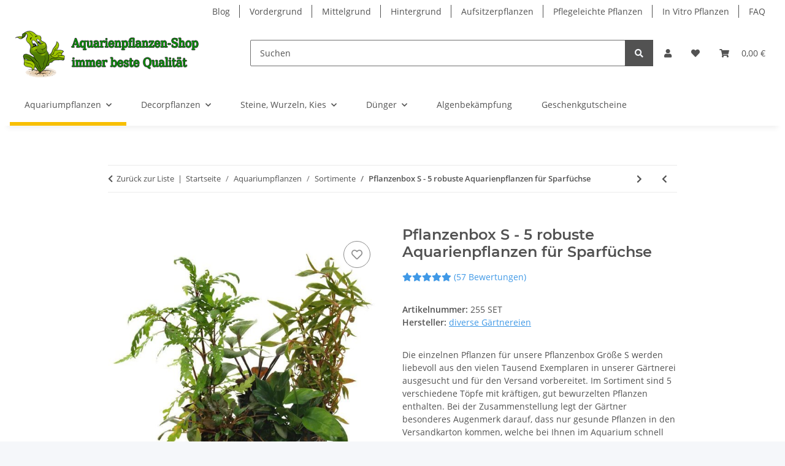

--- FILE ---
content_type: text/html; charset=utf-8
request_url: https://www.aquarienpflanzen-shop.de/Pflanzenbox-S-5-robuste-Aquarienpflanzen-fuer-Sparfuechse
body_size: 56762
content:
<!DOCTYPE html>
<html lang="de" itemscope itemtype="https://schema.org/ItemPage">
    
    <head>
<!-- The initial config of Consent Mode -->
<script type="text/javascript">
        window.dataLayer = window.dataLayer || [];
        function gtag() {dataLayer.push(arguments);}
        gtag('consent', 'default', {
            ad_storage: 'denied',
            ad_user_data: 'denied',
            ad_personalization: 'denied',
            analytics_storage: 'denied',
            functionality_storage: 'denied',
            personalization_storage: 'denied',
            security_storage: 'denied',
            wait_for_update: 2000});
        </script><!-- WS Google Tracking -->
<script async data-src="https://www.googletagmanager.com/gtag/js" data-service_id="8b36e9207c24c76e6719268e49201d94"></script><script id="ws_gt_globalSiteTag" type="application/javascript">
window.dataLayer = window.dataLayer || [];
function gtag() {dataLayer.push(arguments);}
gtag('js', new Date());
gtag('set', {'language': 'de'});</script>

<script type="application/javascript">/* Google Ads */if(typeof gtag == 'function'){gtag('config', 'AW-1011735419', {'allow_enhanced_conversions': true})};</script>
<script type="application/javascript">/* Google Analytics 4 */if(typeof gtag == 'function'){gtag('config', 'G-714WN36F3G', {'anonymize_ip': true, })};</script>
<!-- END WS Google Tracking --><meta name="kk-dropper-io-token" content="d42c8a5e81559c5d247e9e690ec9d0f0">
        
            <meta http-equiv="content-type" content="text/html; charset=utf-8">
            <meta name="description" itemprop="description" content="Die einzelnen Pflanzen für unsere Pflanzenbox Größe S werden liebevoll aus den vielen Tausend Exemplaren in unserer Gärtnerei ausgesucht und für den Versand">
                        <meta name="viewport" content="width=device-width, initial-scale=1.0">
            <meta http-equiv="X-UA-Compatible" content="IE=edge">
                        <meta name="robots" content="index, follow">

            <meta itemprop="url" content="https://www.aquarienpflanzen-shop.de/Pflanzenbox-S-5-robuste-Aquarienpflanzen-fuer-Sparfuechse">
            <meta property="og:type" content="website">
            <meta property="og:site_name" content="Pflanzenbox S - 5 robuste Aquarienpflanzen für Sparfüchse">
            <meta property="og:title" content="Pflanzenbox S - 5 robuste Aquarienpflanzen für Sparfüchse">
            <meta property="og:description" content="Die einzelnen Pflanzen für unsere Pflanzenbox Größe S werden liebevoll aus den vielen Tausend Exemplaren in unserer Gärtnerei ausgesucht und für den Versand">
            <meta property="og:url" content="https://www.aquarienpflanzen-shop.de/Pflanzenbox-S-5-robuste-Aquarienpflanzen-fuer-Sparfuechse">

                                    
                            <meta itemprop="image" content="https://www.aquarienpflanzen-shop.de/media/image/product/586/lg/pflanzenbox-s-5-robuste-aquarienpflanzen-fuer-sparfuechse.jpg">
                <meta property="og:image" content="https://www.aquarienpflanzen-shop.de/media/image/product/586/lg/pflanzenbox-s-5-robuste-aquarienpflanzen-fuer-sparfuechse.jpg">
                <meta property="og:image:width" content="600">
                <meta property="og:image:height" content="600">
                    

        <title itemprop="name">Pflanzenbox S - 5 robuste Aquarienpflanzen für Sparfüchse</title>

                    
<style type="text/css" data-dropper-inlined="//www.aquarienpflanzen-shop.de/plugins/kk_dropper/drops/Shared/framework.css?v=100.19.10">
._t-center{text-align:center}._t-left{text-align:left}._t-right{text-align:right}._v-middle{vertical-align:middle!important}._v-top{vertical-align:top!important}._v-bottom{vertical-align:bottom!important}._v-baseline{vertical-align:baseline!important}._m-0{margin:0!important}._m-0-top{margin-top:0!important}._m-0-bottom{margin-bottom:0!important}._m-0-right{margin-right:0!important}._m-0-left{margin-left:0!important}._m-025{margin:.25em!important}._m-025-top{margin-top:.25em!important}._m-025-bottom{margin-bottom:.25em!important}._m-025-right{margin-right:.25em!important}._m-025-left{margin-left:.25em!important}._m-05{margin:.5em!important}._m-05-top{margin-top:.5em!important}._m-05-bottom{margin-bottom:.5em!important}._m-05-right{margin-right:.5em!important}._m-05-left{margin-left:.5em!important}._m-075{margin:.75em!important}._m-075-top{margin-top:.75em!important}._m-075-bottom{margin-bottom:.75em!important}._m-075-right{margin-right:.75em!important}._m-075-left{margin-left:.75em!important}._m-1{margin:1em!important}._m-1-top{margin-top:1em!important}._m-1-bottom{margin-bottom:1em!important}._m-1-right{margin-right:1em!important}._m-1-left{margin-left:1em!important}._m-125{margin:1.25em!important}._m-125-top{margin-top:1.25em!important}._m-125-bottom{margin-bottom:1.25em!important}._m-125-right{margin-right:1.25em!important}._m-125-left{margin-left:1.25em!important}._m-15{margin:1.5em!important}._m-15-top{margin-top:1.5em!important}._m-15-bottom{margin-bottom:1.5em!important}._m-15-right{margin-right:1.5em!important}._m-15-left{margin-left:1.5em!important}._m-175{margin:1.75em!important}._m-175-top{margin-top:1.75em!important}._m-175-bottom{margin-bottom:1.75em!important}._m-175-right{margin-right:1.75em!important}._m-175-left{margin-left:1.75em!important}._m-2{margin:2em!important}._m-2-top{margin-top:2em!important}._m-2-bottom{margin-bottom:2em!important}._m-2-right{margin-right:2em!important}._m-2-left{margin-left:2em!important}._m-25{margin:2.5em!important}._m-25-top{margin-top:2.5em!important}._m-25-bottom{margin-bottom:2.5em!important}._m-25-right{margin-right:2.5em!important}._m-25-left{margin-left:2.5em!important}._m-3{margin:3em!important}._m-3-top{margin-top:3em!important}._m-3-bottom{margin-bottom:3em!important}._m-3-right{margin-right:3em!important}._m-3-left{margin-left:3em!important}._m-4{margin:4em!important}._m-4-top{margin-top:4em!important}._m-4-bottom{margin-bottom:4em!important}._m-4-right{margin-right:4em!important}._m-4-left{margin-left:4em!important}._m-5{margin:5em!important}._m-5-top{margin-top:5em!important}._m-5-bottom{margin-bottom:5em!important}._m-5-right{margin-right:5em!important}._m-5-left{margin-left:5em!important}._p-0{padding:0!important}._p-0-top{padding-top:0!important}._p-0-bottom{padding-bottom:0!important}._p-0-right{padding-right:0!important}._p-0-left{padding-left:0!important}._p-025{padding:.25em!important}._p-025-top{padding-top:.25em!important}._p-025-bottom{padding-bottom:.25em!important}._p-025-right{padding-right:.25em!important}._p-025-left{padding-left:.25em!important}._p-05{padding:.5em!important}._p-05-top{padding-top:.5em!important}._p-05-bottom{padding-bottom:.5em!important}._p-05-right{padding-right:.5em!important}._p-05-left{padding-left:.5em!important}._p-075{padding:.75em!important}._p-075-top{padding-top:.75em!important}._p-075-bottom{padding-bottom:.75em!important}._p-075-right{padding-right:.75em!important}._p-075-left{padding-left:.75em!important}._p-1{padding:1em!important}._p-1-top{padding-top:1em!important}._p-1-bottom{padding-bottom:1em!important}._p-1-right{padding-right:1em!important}._p-1-left{padding-left:1em!important}._p-125{padding:1.25em!important}._p-125-top{padding-top:1.25em!important}._p-125-bottom{padding-bottom:1.25em!important}._p-125-right{padding-right:1.25em!important}._p-125-left{padding-left:1.25em!important}._p-15{padding:1.5em!important}._p-15-top{padding-top:1.5em!important}._p-15-bottom{padding-bottom:1.5em!important}._p-15-right{padding-right:1.5em!important}._p-15-left{padding-left:1.5em!important}._p-175{padding:1.75em!important}._p-175-top{padding-top:1.75em!important}._p-175-bottom{padding-bottom:1.75em!important}._p-175-right{padding-right:1.75em!important}._p-175-left{padding-left:1.75em!important}._p-2{padding:2em!important}._p-2-top{padding-top:2em!important}._p-2-bottom{padding-bottom:2em!important}._p-2-right{padding-right:2em!important}._p-2-left{padding-left:2em!important}._p-25{padding:2.5em!important}._p-25-top{padding-top:2.5em!important}._p-25-bottom{padding-bottom:2.5em!important}._p-25-right{padding-right:2.5em!important}._p-25-left{padding-left:2.5em!important}._p-3{padding:3em!important}._p-3-top{padding-top:3em!important}._p-3-bottom{padding-bottom:3em!important}._p-3-right{padding-right:3em!important}._p-3-left{padding-left:3em!important}._p-4{padding:4em!important}._p-4-top{padding-top:4em!important}._p-4-bottom{padding-bottom:4em!important}._p-4-right{padding-right:4em!important}._p-4-left{padding-left:4em!important}._p-5{padding:5em!important}._p-5-top{padding-top:5em!important}._p-5-bottom{padding-bottom:5em!important}._p-5-right{padding-right:5em!important}._p-5-left{padding-left:5em!important}._fs-0{font-size:0!important}._fs-01{font-size:.1em!important}._fs-02{font-size:.2em!important}._fs-03{font-size:.3em!important}._fs-04{font-size:.4em!important}._fs-05{font-size:.5em!important}._fs-06{font-size:.6em!important}._fs-07{font-size:.7em!important}._fs-075{font-size:.75em!important}._fs-08{font-size:.8em!important}._fs-09{font-size:.9em!important}._fs-095{font-size:.95em!important}._fs-1{font-size:1em!important}._fs-11{font-size:1.1em!important}._fs-12{font-size:1.2em!important}._fs-13{font-size:1.3em!important}._fs-14{font-size:1.4em!important}._fs-15{font-size:1.5em!important}._fs-16{font-size:1.6em!important}._fs-17{font-size:1.7em!important}._fs-18{font-size:1.8em!important}._fs-19{font-size:1.9em!important}._fs-2{font-size:2em!important}._fs-25{font-size:2.5em!important}._fs-3{font-size:3em!important}._fs-35{font-size:3.5em!important}._fs-4{font-size:4em!important}._fs-5{font-size:5em!important}._fs-6{font-size:6em!important}._fs-7{font-size:7em!important}._left{float:left!important}._right{float:right!important}._fw-light{font-weight:300!important}._fw-normal{font-weight:400!important}._fw-bold{font-weight:700!important}._fw-heavy{font-weight:800!important}._lh-normal{line-height:normal!important}._lh-0{line-height:0!important}._lh-1{line-height:1!important}._lh-11{line-height:1.1!important}._lh-12{line-height:1.2!important}._lh-13{line-height:1.3!important}._lh-14{line-height:1.4!important}._lh-15{line-height:1.5!important}._lh-2{line-height:1.5!important}._relative{position:relative}._absolute{position:absolute}._static{position:static}._d-block{display:block}._d-inline{display:inline}._d-inline-block{display:inline-block}._d-table{display:table}._d-table-row{display:table-row}._d-table-cell{display:table-cell}._hcenter{display:table;margin-left:auto;margin-right:auto}._br-0{border-radius:0!important}._br-2{border-radius:2px!important}._b-left{border-left:1px solid #ddd!important}._b-right{border-right:1px solid #ddd!important}._b-top{border-top:1px solid #ddd!important}._b-bottom{border-bottom:1px solid #ddd!important}._b-all{border:1px solid #ddd!important}._b-none{border:0 none!important}._c-default{cursor:default!important}._c-pointer{cursor:pointer!important}._click-through{pointer-events:none!important}._o-0{opacity:0!important}._o-01{opacity:.1!important}._o-02{opacity:.2!important}._o-03{opacity:.3!important}._o-04{opacity:.4!important}._o-05{opacity:.5!important}._o-06{opacity:.6!important}._o-07{opacity:.7!important}._o-08{opacity:.8!important}._o-09{opacity:.9!important}._o-1{opacity:1!important}._o-1-hover:hover{opacity:1!important}._w-5{width:5%!important}._w-10{width:10%!important}._w-15{width:15%!important}._w-20{width:20%!important}._w-25{width:25%!important}._w-30{width:30%!important}._w-33{width:33.333333333333333%!important}._w-35{width:35%!important}._w-30{width:30%!important}._w-40{width:40%!important}._w-50{width:50%!important}._w-60{width:60%!important}._w-66{width:66%!important}._w-70{width:70%!important}._w-75{width:75%!important}._w-80{width:80%!important}._w-85{width:85%!important}._w-90{width:90%!important}._w-95{width:95%!important}._w-100{width:100%!important}._dg{display:block;clear:both}._dgw{display:flex;flex-wrap:wrap;flex-direction:row;--dg-units:12;--dg-gap-x:30px;--dg-gap-y:30px}._dg>._dgw{gap:0 var(--dg-gap-x);margin:calc(-1 * var(--dg-gap-y)/ 2) 0}._dgs{--dg-offset:0;--dg-span:var(--dg-units);display:block}._dgw>._dgs{width:calc(((var(--dg-span)/ var(--dg-units)) * 100%) - ((var(--dg-units) - var(--dg-span))/ var(--dg-units)) * var(--dg-gap-x));margin-left:calc(((var(--dg-offset)/ var(--dg-units)) * 100%) + (var(--dg-offset) * (var(--dg-gap-x)/ var(--dg-units))));padding:calc(var(--dg-gap-y)/ 2) 0}._dgb{display:none;width:100%;clear:both}i.kk-icon-svg{display:inline-block;display:inline-flex;align-self:center;line-height:1;align-items:center;position:relative;top:.125em}i.kk-icon-svg>svg{height:1em;fill:currentColor}i.kk-icon-boxed{width:1em;text-align:center}.kk-loader,.kk-loader:after,.kk-loader:before{animation:kk_loader 1s infinite ease-in-out;width:1em;height:4em}.kk-loader{text-indent:-9999em;position:relative;font-size:11px;transform:translateZ(0);animation-delay:-.16s;margin:0 auto;top:50px}.kk-loader:after,.kk-loader:before{position:absolute;top:0;content:''}.kk-loader:before{left:-1.5em;animation-delay:-.32s}.kk-loader:after{left:1.5em}@keyframes kk_loader{0%,100%,80%{box-shadow:0 0;height:4em}40%{box-shadow:0 -2em;height:5em}}.kk-drop-lazy-load-container{position:relative}.kk-drop-lazy-load-container .kk-loader{opacity:.15;position:absolute;left:50%;transform:translateX(-50%) translateZ(0)}
</style>
<style type="text/css" data-dropper-inlined="//www.aquarienpflanzen-shop.de/plugins/kk_dropper/integrations/INT_Nova/css/style.css?v=1.1.3">
.int-nova-article-wrapper.product-wrapper{height:auto!important}
</style>
<meta name="kk-dropper-stylesheets" content="">
<link rel="canonical" href="https://www.aquarienpflanzen-shop.de/Pflanzenbox-S-5-robuste-Aquarienpflanzen-fuer-Sparfuechse">
        
        

        
            <link rel="icon" href="https://www.aquarienpflanzen-shop.de/favicon.ico" sizes="48x48">
            <link rel="icon" href="https://www.aquarienpflanzen-shop.de/favicon.svg" sizes="any" type="image/svg+xml">
            <link rel="apple-touch-icon" href="https://www.aquarienpflanzen-shop.de/apple-touch-icon.png">
            <link rel="manifest" href="https://www.aquarienpflanzen-shop.de/site.webmanifest">
            <meta name="msapplication-TileColor" content="#1C1D2C">
            <meta name="msapplication-TileImage" content="https://www.aquarienpflanzen-shop.de/mstile-144x144.png">
        
        
            <meta name="theme-color" content="#1C1D2C">
        

        
                                                    
                <style id="criticalCSS">
                    
                        :root{--blue: #007bff;--indigo: #6610f2;--purple: #6f42c1;--pink: #e83e8c;--red: #dc3545;--orange: #fd7e14;--yellow: #ffc107;--green: #28a745;--teal: #20c997;--cyan: #17a2b8;--white: #ffffff;--gray: #707070;--gray-dark: #343a40;--primary: #F8BF00;--secondary: #525252;--success: #1C871E;--info: #525252;--warning: #f39932;--danger: #b90000;--light: #f5f7fa;--dark: #525252;--gray: #707070;--gray-light: #f5f7fa;--gray-medium: #ebebeb;--gray-dark: #9b9b9b;--gray-darker: #525252;--breakpoint-xs: 0;--breakpoint-sm: 576px;--breakpoint-md: 768px;--breakpoint-lg: 992px;--breakpoint-xl: 1300px;--font-family-sans-serif: "Open Sans", sans-serif;--font-family-monospace: SFMono-Regular, Menlo, Monaco, Consolas, "Liberation Mono", "Courier New", monospace}*,*::before,*::after{box-sizing:border-box}html{font-family:sans-serif;line-height:1.15;-webkit-text-size-adjust:100%;-webkit-tap-highlight-color:rgba(0, 0, 0, 0)}article,aside,figcaption,figure,footer,header,hgroup,main,nav,section{display:block}body{margin:0;font-family:"Open Sans", sans-serif;font-size:0.875rem;font-weight:400;line-height:1.5;color:#525252;text-align:left;background-color:#f5f7fa}[tabindex="-1"]:focus:not(:focus-visible){outline:0 !important}hr{box-sizing:content-box;height:0;overflow:visible}h1,h2,h3,h4,h5,h6{margin-top:0;margin-bottom:1rem}p{margin-top:0;margin-bottom:1rem}abbr[title],abbr[data-original-title]{text-decoration:underline;text-decoration:underline dotted;cursor:help;border-bottom:0;text-decoration-skip-ink:none}address{margin-bottom:1rem;font-style:normal;line-height:inherit}ol,ul,dl{margin-top:0;margin-bottom:1rem}ol ol,ul ul,ol ul,ul ol{margin-bottom:0}dt{font-weight:700}dd{margin-bottom:0.5rem;margin-left:0}blockquote{margin:0 0 1rem}b,strong{font-weight:bolder}small{font-size:80%}sub,sup{position:relative;font-size:75%;line-height:0;vertical-align:baseline}sub{bottom:-0.25em}sup{top:-0.5em}a{color:#525252;text-decoration:underline;background-color:transparent}a:hover{color:#F8BF00;text-decoration:none}a:not([href]):not([class]){color:inherit;text-decoration:none}a:not([href]):not([class]):hover{color:inherit;text-decoration:none}pre,code,kbd,samp{font-family:SFMono-Regular, Menlo, Monaco, Consolas, "Liberation Mono", "Courier New", monospace;font-size:1em}pre{margin-top:0;margin-bottom:1rem;overflow:auto;-ms-overflow-style:scrollbar}figure{margin:0 0 1rem}img{vertical-align:middle;border-style:none}svg{overflow:hidden;vertical-align:middle}table{border-collapse:collapse}caption{padding-top:0.75rem;padding-bottom:0.75rem;color:#707070;text-align:left;caption-side:bottom}th{text-align:inherit;text-align:-webkit-match-parent}label{display:inline-block;margin-bottom:0.5rem}button{border-radius:0}button:focus:not(:focus-visible){outline:0}input,button,select,optgroup,textarea{margin:0;font-family:inherit;font-size:inherit;line-height:inherit}button,input{overflow:visible}button,select{text-transform:none}[role="button"]{cursor:pointer}select{word-wrap:normal}button,[type="button"],[type="reset"],[type="submit"]{-webkit-appearance:button}button:not(:disabled),[type="button"]:not(:disabled),[type="reset"]:not(:disabled),[type="submit"]:not(:disabled){cursor:pointer}button::-moz-focus-inner,[type="button"]::-moz-focus-inner,[type="reset"]::-moz-focus-inner,[type="submit"]::-moz-focus-inner{padding:0;border-style:none}input[type="radio"],input[type="checkbox"]{box-sizing:border-box;padding:0}textarea{overflow:auto;resize:vertical}fieldset{min-width:0;padding:0;margin:0;border:0}legend{display:block;width:100%;max-width:100%;padding:0;margin-bottom:0.5rem;font-size:1.5rem;line-height:inherit;color:inherit;white-space:normal}progress{vertical-align:baseline}[type="number"]::-webkit-inner-spin-button,[type="number"]::-webkit-outer-spin-button{height:auto}[type="search"]{outline-offset:-2px;-webkit-appearance:none}[type="search"]::-webkit-search-decoration{-webkit-appearance:none}::-webkit-file-upload-button{font:inherit;-webkit-appearance:button}output{display:inline-block}summary{display:list-item;cursor:pointer}template{display:none}[hidden]{display:none !important}.img-fluid{max-width:100%;height:auto}.img-thumbnail{padding:0.25rem;background-color:#f5f7fa;border:1px solid #dee2e6;border-radius:0.125rem;box-shadow:0 1px 2px rgba(0, 0, 0, 0.075);max-width:100%;height:auto}.figure{display:inline-block}.figure-img{margin-bottom:0.5rem;line-height:1}.figure-caption{font-size:90%;color:#707070}code{font-size:87.5%;color:#e83e8c;word-wrap:break-word}a>code{color:inherit}kbd{padding:0.2rem 0.4rem;font-size:87.5%;color:#ffffff;background-color:#212529;border-radius:0.125rem;box-shadow:inset 0 -0.1rem 0 rgba(0, 0, 0, 0.25)}kbd kbd{padding:0;font-size:100%;font-weight:700;box-shadow:none}pre{display:block;font-size:87.5%;color:#212529}pre code{font-size:inherit;color:inherit;word-break:normal}.pre-scrollable{max-height:340px;overflow-y:scroll}.container,.container-fluid,.container-sm,.container-md,.container-lg,.container-xl{width:100%;padding-right:1rem;padding-left:1rem;margin-right:auto;margin-left:auto}@media (min-width:576px){.container,.container-sm{max-width:97vw}}@media (min-width:768px){.container,.container-sm,.container-md{max-width:720px}}@media (min-width:992px){.container,.container-sm,.container-md,.container-lg{max-width:960px}}@media (min-width:1300px){.container,.container-sm,.container-md,.container-lg,.container-xl{max-width:1250px}}.row{display:flex;flex-wrap:wrap;margin-right:-1rem;margin-left:-1rem}.no-gutters{margin-right:0;margin-left:0}.no-gutters>.col,.no-gutters>[class*="col-"]{padding-right:0;padding-left:0}.col-1,.col-2,.col-3,.col-4,.col-5,.col-6,.col-7,.col-8,.col-9,.col-10,.col-11,.col-12,.col,.col-auto,.col-sm-1,.col-sm-2,.col-sm-3,.col-sm-4,.col-sm-5,.col-sm-6,.col-sm-7,.col-sm-8,.col-sm-9,.col-sm-10,.col-sm-11,.col-sm-12,.col-sm,.col-sm-auto,.col-md-1,.col-md-2,.col-md-3,.col-md-4,.col-md-5,.col-md-6,.col-md-7,.col-md-8,.col-md-9,.col-md-10,.col-md-11,.col-md-12,.col-md,.col-md-auto,.col-lg-1,.col-lg-2,.col-lg-3,.col-lg-4,.col-lg-5,.col-lg-6,.col-lg-7,.col-lg-8,.col-lg-9,.col-lg-10,.col-lg-11,.col-lg-12,.col-lg,.col-lg-auto,.col-xl-1,.col-xl-2,.col-xl-3,.col-xl-4,.col-xl-5,.col-xl-6,.col-xl-7,.col-xl-8,.col-xl-9,.col-xl-10,.col-xl-11,.col-xl-12,.col-xl,.col-xl-auto{position:relative;width:100%;padding-right:1rem;padding-left:1rem}.col{flex-basis:0;flex-grow:1;max-width:100%}.row-cols-1>*{flex:0 0 100%;max-width:100%}.row-cols-2>*{flex:0 0 50%;max-width:50%}.row-cols-3>*{flex:0 0 33.3333333333%;max-width:33.3333333333%}.row-cols-4>*{flex:0 0 25%;max-width:25%}.row-cols-5>*{flex:0 0 20%;max-width:20%}.row-cols-6>*{flex:0 0 16.6666666667%;max-width:16.6666666667%}.col-auto{flex:0 0 auto;width:auto;max-width:100%}.col-1{flex:0 0 8.33333333%;max-width:8.33333333%}.col-2{flex:0 0 16.66666667%;max-width:16.66666667%}.col-3{flex:0 0 25%;max-width:25%}.col-4{flex:0 0 33.33333333%;max-width:33.33333333%}.col-5{flex:0 0 41.66666667%;max-width:41.66666667%}.col-6{flex:0 0 50%;max-width:50%}.col-7{flex:0 0 58.33333333%;max-width:58.33333333%}.col-8{flex:0 0 66.66666667%;max-width:66.66666667%}.col-9{flex:0 0 75%;max-width:75%}.col-10{flex:0 0 83.33333333%;max-width:83.33333333%}.col-11{flex:0 0 91.66666667%;max-width:91.66666667%}.col-12{flex:0 0 100%;max-width:100%}.order-first{order:-1}.order-last{order:13}.order-0{order:0}.order-1{order:1}.order-2{order:2}.order-3{order:3}.order-4{order:4}.order-5{order:5}.order-6{order:6}.order-7{order:7}.order-8{order:8}.order-9{order:9}.order-10{order:10}.order-11{order:11}.order-12{order:12}.offset-1{margin-left:8.33333333%}.offset-2{margin-left:16.66666667%}.offset-3{margin-left:25%}.offset-4{margin-left:33.33333333%}.offset-5{margin-left:41.66666667%}.offset-6{margin-left:50%}.offset-7{margin-left:58.33333333%}.offset-8{margin-left:66.66666667%}.offset-9{margin-left:75%}.offset-10{margin-left:83.33333333%}.offset-11{margin-left:91.66666667%}@media (min-width:576px){.col-sm{flex-basis:0;flex-grow:1;max-width:100%}.row-cols-sm-1>*{flex:0 0 100%;max-width:100%}.row-cols-sm-2>*{flex:0 0 50%;max-width:50%}.row-cols-sm-3>*{flex:0 0 33.3333333333%;max-width:33.3333333333%}.row-cols-sm-4>*{flex:0 0 25%;max-width:25%}.row-cols-sm-5>*{flex:0 0 20%;max-width:20%}.row-cols-sm-6>*{flex:0 0 16.6666666667%;max-width:16.6666666667%}.col-sm-auto{flex:0 0 auto;width:auto;max-width:100%}.col-sm-1{flex:0 0 8.33333333%;max-width:8.33333333%}.col-sm-2{flex:0 0 16.66666667%;max-width:16.66666667%}.col-sm-3{flex:0 0 25%;max-width:25%}.col-sm-4{flex:0 0 33.33333333%;max-width:33.33333333%}.col-sm-5{flex:0 0 41.66666667%;max-width:41.66666667%}.col-sm-6{flex:0 0 50%;max-width:50%}.col-sm-7{flex:0 0 58.33333333%;max-width:58.33333333%}.col-sm-8{flex:0 0 66.66666667%;max-width:66.66666667%}.col-sm-9{flex:0 0 75%;max-width:75%}.col-sm-10{flex:0 0 83.33333333%;max-width:83.33333333%}.col-sm-11{flex:0 0 91.66666667%;max-width:91.66666667%}.col-sm-12{flex:0 0 100%;max-width:100%}.order-sm-first{order:-1}.order-sm-last{order:13}.order-sm-0{order:0}.order-sm-1{order:1}.order-sm-2{order:2}.order-sm-3{order:3}.order-sm-4{order:4}.order-sm-5{order:5}.order-sm-6{order:6}.order-sm-7{order:7}.order-sm-8{order:8}.order-sm-9{order:9}.order-sm-10{order:10}.order-sm-11{order:11}.order-sm-12{order:12}.offset-sm-0{margin-left:0}.offset-sm-1{margin-left:8.33333333%}.offset-sm-2{margin-left:16.66666667%}.offset-sm-3{margin-left:25%}.offset-sm-4{margin-left:33.33333333%}.offset-sm-5{margin-left:41.66666667%}.offset-sm-6{margin-left:50%}.offset-sm-7{margin-left:58.33333333%}.offset-sm-8{margin-left:66.66666667%}.offset-sm-9{margin-left:75%}.offset-sm-10{margin-left:83.33333333%}.offset-sm-11{margin-left:91.66666667%}}@media (min-width:768px){.col-md{flex-basis:0;flex-grow:1;max-width:100%}.row-cols-md-1>*{flex:0 0 100%;max-width:100%}.row-cols-md-2>*{flex:0 0 50%;max-width:50%}.row-cols-md-3>*{flex:0 0 33.3333333333%;max-width:33.3333333333%}.row-cols-md-4>*{flex:0 0 25%;max-width:25%}.row-cols-md-5>*{flex:0 0 20%;max-width:20%}.row-cols-md-6>*{flex:0 0 16.6666666667%;max-width:16.6666666667%}.col-md-auto{flex:0 0 auto;width:auto;max-width:100%}.col-md-1{flex:0 0 8.33333333%;max-width:8.33333333%}.col-md-2{flex:0 0 16.66666667%;max-width:16.66666667%}.col-md-3{flex:0 0 25%;max-width:25%}.col-md-4{flex:0 0 33.33333333%;max-width:33.33333333%}.col-md-5{flex:0 0 41.66666667%;max-width:41.66666667%}.col-md-6{flex:0 0 50%;max-width:50%}.col-md-7{flex:0 0 58.33333333%;max-width:58.33333333%}.col-md-8{flex:0 0 66.66666667%;max-width:66.66666667%}.col-md-9{flex:0 0 75%;max-width:75%}.col-md-10{flex:0 0 83.33333333%;max-width:83.33333333%}.col-md-11{flex:0 0 91.66666667%;max-width:91.66666667%}.col-md-12{flex:0 0 100%;max-width:100%}.order-md-first{order:-1}.order-md-last{order:13}.order-md-0{order:0}.order-md-1{order:1}.order-md-2{order:2}.order-md-3{order:3}.order-md-4{order:4}.order-md-5{order:5}.order-md-6{order:6}.order-md-7{order:7}.order-md-8{order:8}.order-md-9{order:9}.order-md-10{order:10}.order-md-11{order:11}.order-md-12{order:12}.offset-md-0{margin-left:0}.offset-md-1{margin-left:8.33333333%}.offset-md-2{margin-left:16.66666667%}.offset-md-3{margin-left:25%}.offset-md-4{margin-left:33.33333333%}.offset-md-5{margin-left:41.66666667%}.offset-md-6{margin-left:50%}.offset-md-7{margin-left:58.33333333%}.offset-md-8{margin-left:66.66666667%}.offset-md-9{margin-left:75%}.offset-md-10{margin-left:83.33333333%}.offset-md-11{margin-left:91.66666667%}}@media (min-width:992px){.col-lg{flex-basis:0;flex-grow:1;max-width:100%}.row-cols-lg-1>*{flex:0 0 100%;max-width:100%}.row-cols-lg-2>*{flex:0 0 50%;max-width:50%}.row-cols-lg-3>*{flex:0 0 33.3333333333%;max-width:33.3333333333%}.row-cols-lg-4>*{flex:0 0 25%;max-width:25%}.row-cols-lg-5>*{flex:0 0 20%;max-width:20%}.row-cols-lg-6>*{flex:0 0 16.6666666667%;max-width:16.6666666667%}.col-lg-auto{flex:0 0 auto;width:auto;max-width:100%}.col-lg-1{flex:0 0 8.33333333%;max-width:8.33333333%}.col-lg-2{flex:0 0 16.66666667%;max-width:16.66666667%}.col-lg-3{flex:0 0 25%;max-width:25%}.col-lg-4{flex:0 0 33.33333333%;max-width:33.33333333%}.col-lg-5{flex:0 0 41.66666667%;max-width:41.66666667%}.col-lg-6{flex:0 0 50%;max-width:50%}.col-lg-7{flex:0 0 58.33333333%;max-width:58.33333333%}.col-lg-8{flex:0 0 66.66666667%;max-width:66.66666667%}.col-lg-9{flex:0 0 75%;max-width:75%}.col-lg-10{flex:0 0 83.33333333%;max-width:83.33333333%}.col-lg-11{flex:0 0 91.66666667%;max-width:91.66666667%}.col-lg-12{flex:0 0 100%;max-width:100%}.order-lg-first{order:-1}.order-lg-last{order:13}.order-lg-0{order:0}.order-lg-1{order:1}.order-lg-2{order:2}.order-lg-3{order:3}.order-lg-4{order:4}.order-lg-5{order:5}.order-lg-6{order:6}.order-lg-7{order:7}.order-lg-8{order:8}.order-lg-9{order:9}.order-lg-10{order:10}.order-lg-11{order:11}.order-lg-12{order:12}.offset-lg-0{margin-left:0}.offset-lg-1{margin-left:8.33333333%}.offset-lg-2{margin-left:16.66666667%}.offset-lg-3{margin-left:25%}.offset-lg-4{margin-left:33.33333333%}.offset-lg-5{margin-left:41.66666667%}.offset-lg-6{margin-left:50%}.offset-lg-7{margin-left:58.33333333%}.offset-lg-8{margin-left:66.66666667%}.offset-lg-9{margin-left:75%}.offset-lg-10{margin-left:83.33333333%}.offset-lg-11{margin-left:91.66666667%}}@media (min-width:1300px){.col-xl{flex-basis:0;flex-grow:1;max-width:100%}.row-cols-xl-1>*{flex:0 0 100%;max-width:100%}.row-cols-xl-2>*{flex:0 0 50%;max-width:50%}.row-cols-xl-3>*{flex:0 0 33.3333333333%;max-width:33.3333333333%}.row-cols-xl-4>*{flex:0 0 25%;max-width:25%}.row-cols-xl-5>*{flex:0 0 20%;max-width:20%}.row-cols-xl-6>*{flex:0 0 16.6666666667%;max-width:16.6666666667%}.col-xl-auto{flex:0 0 auto;width:auto;max-width:100%}.col-xl-1{flex:0 0 8.33333333%;max-width:8.33333333%}.col-xl-2{flex:0 0 16.66666667%;max-width:16.66666667%}.col-xl-3{flex:0 0 25%;max-width:25%}.col-xl-4{flex:0 0 33.33333333%;max-width:33.33333333%}.col-xl-5{flex:0 0 41.66666667%;max-width:41.66666667%}.col-xl-6{flex:0 0 50%;max-width:50%}.col-xl-7{flex:0 0 58.33333333%;max-width:58.33333333%}.col-xl-8{flex:0 0 66.66666667%;max-width:66.66666667%}.col-xl-9{flex:0 0 75%;max-width:75%}.col-xl-10{flex:0 0 83.33333333%;max-width:83.33333333%}.col-xl-11{flex:0 0 91.66666667%;max-width:91.66666667%}.col-xl-12{flex:0 0 100%;max-width:100%}.order-xl-first{order:-1}.order-xl-last{order:13}.order-xl-0{order:0}.order-xl-1{order:1}.order-xl-2{order:2}.order-xl-3{order:3}.order-xl-4{order:4}.order-xl-5{order:5}.order-xl-6{order:6}.order-xl-7{order:7}.order-xl-8{order:8}.order-xl-9{order:9}.order-xl-10{order:10}.order-xl-11{order:11}.order-xl-12{order:12}.offset-xl-0{margin-left:0}.offset-xl-1{margin-left:8.33333333%}.offset-xl-2{margin-left:16.66666667%}.offset-xl-3{margin-left:25%}.offset-xl-4{margin-left:33.33333333%}.offset-xl-5{margin-left:41.66666667%}.offset-xl-6{margin-left:50%}.offset-xl-7{margin-left:58.33333333%}.offset-xl-8{margin-left:66.66666667%}.offset-xl-9{margin-left:75%}.offset-xl-10{margin-left:83.33333333%}.offset-xl-11{margin-left:91.66666667%}}.nav{display:flex;flex-wrap:wrap;padding-left:0;margin-bottom:0;list-style:none}.nav-link{display:block;padding:0.5rem 1rem;text-decoration:none}.nav-link:hover,.nav-link:focus{text-decoration:none}.nav-link.disabled{color:#707070;pointer-events:none;cursor:default}.nav-tabs{border-bottom:1px solid #dee2e6}.nav-tabs .nav-link{margin-bottom:-1px;border:1px solid transparent;border-top-left-radius:0;border-top-right-radius:0}.nav-tabs .nav-link:hover,.nav-tabs .nav-link:focus{border-color:transparent}.nav-tabs .nav-link.disabled{color:#707070;background-color:transparent;border-color:transparent}.nav-tabs .nav-link.active,.nav-tabs .nav-item.show .nav-link{color:#525252;background-color:transparent;border-color:#F8BF00}.nav-tabs .dropdown-menu{margin-top:-1px;border-top-left-radius:0;border-top-right-radius:0}.nav-pills .nav-link{border-radius:0.125rem}.nav-pills .nav-link.active,.nav-pills .show>.nav-link{color:#ffffff;background-color:#F8BF00}.nav-fill>.nav-link,.nav-fill .nav-item{flex:1 1 auto;text-align:center}.nav-justified>.nav-link,.nav-justified .nav-item{flex-basis:0;flex-grow:1;text-align:center}.tab-content>.tab-pane{display:none}.tab-content>.active{display:block}.navbar{position:relative;display:flex;flex-wrap:wrap;align-items:center;justify-content:space-between;padding:0.4rem 1rem}.navbar .container,.navbar .container-fluid,.navbar .container-sm,.navbar .container-md,.navbar .container-lg,.navbar .container-xl,.navbar>.container-sm,.navbar>.container-md,.navbar>.container-lg,.navbar>.container-xl{display:flex;flex-wrap:wrap;align-items:center;justify-content:space-between}.navbar-brand{display:inline-block;padding-top:0.40625rem;padding-bottom:0.40625rem;margin-right:1rem;font-size:1rem;line-height:inherit;white-space:nowrap}.navbar-brand:hover,.navbar-brand:focus{text-decoration:none}.navbar-nav{display:flex;flex-direction:column;padding-left:0;margin-bottom:0;list-style:none}.navbar-nav .nav-link{padding-right:0;padding-left:0}.navbar-nav .dropdown-menu{position:static;float:none}.navbar-text{display:inline-block;padding-top:0.5rem;padding-bottom:0.5rem}.navbar-collapse{flex-basis:100%;flex-grow:1;align-items:center}.navbar-toggler{padding:0.25rem 0.75rem;font-size:1rem;line-height:1;background-color:transparent;border:1px solid transparent;border-radius:0.125rem}.navbar-toggler:hover,.navbar-toggler:focus{text-decoration:none}.navbar-toggler-icon{display:inline-block;width:1.5em;height:1.5em;vertical-align:middle;content:"";background:50% / 100% 100% no-repeat}.navbar-nav-scroll{max-height:75vh;overflow-y:auto}@media (max-width:575.98px){.navbar-expand-sm>.container,.navbar-expand-sm>.container-fluid,.navbar-expand-sm>.container-sm,.navbar-expand-sm>.container-md,.navbar-expand-sm>.container-lg,.navbar-expand-sm>.container-xl{padding-right:0;padding-left:0}}@media (min-width:576px){.navbar-expand-sm{flex-flow:row nowrap;justify-content:flex-start}.navbar-expand-sm .navbar-nav{flex-direction:row}.navbar-expand-sm .navbar-nav .dropdown-menu{position:absolute}.navbar-expand-sm .navbar-nav .nav-link{padding-right:1.5rem;padding-left:1.5rem}.navbar-expand-sm>.container,.navbar-expand-sm>.container-fluid,.navbar-expand-sm>.container-sm,.navbar-expand-sm>.container-md,.navbar-expand-sm>.container-lg,.navbar-expand-sm>.container-xl{flex-wrap:nowrap}.navbar-expand-sm .navbar-nav-scroll{overflow:visible}.navbar-expand-sm .navbar-collapse{display:flex !important;flex-basis:auto}.navbar-expand-sm .navbar-toggler{display:none}}@media (max-width:767.98px){.navbar-expand-md>.container,.navbar-expand-md>.container-fluid,.navbar-expand-md>.container-sm,.navbar-expand-md>.container-md,.navbar-expand-md>.container-lg,.navbar-expand-md>.container-xl{padding-right:0;padding-left:0}}@media (min-width:768px){.navbar-expand-md{flex-flow:row nowrap;justify-content:flex-start}.navbar-expand-md .navbar-nav{flex-direction:row}.navbar-expand-md .navbar-nav .dropdown-menu{position:absolute}.navbar-expand-md .navbar-nav .nav-link{padding-right:1.5rem;padding-left:1.5rem}.navbar-expand-md>.container,.navbar-expand-md>.container-fluid,.navbar-expand-md>.container-sm,.navbar-expand-md>.container-md,.navbar-expand-md>.container-lg,.navbar-expand-md>.container-xl{flex-wrap:nowrap}.navbar-expand-md .navbar-nav-scroll{overflow:visible}.navbar-expand-md .navbar-collapse{display:flex !important;flex-basis:auto}.navbar-expand-md .navbar-toggler{display:none}}@media (max-width:991.98px){.navbar-expand-lg>.container,.navbar-expand-lg>.container-fluid,.navbar-expand-lg>.container-sm,.navbar-expand-lg>.container-md,.navbar-expand-lg>.container-lg,.navbar-expand-lg>.container-xl{padding-right:0;padding-left:0}}@media (min-width:992px){.navbar-expand-lg{flex-flow:row nowrap;justify-content:flex-start}.navbar-expand-lg .navbar-nav{flex-direction:row}.navbar-expand-lg .navbar-nav .dropdown-menu{position:absolute}.navbar-expand-lg .navbar-nav .nav-link{padding-right:1.5rem;padding-left:1.5rem}.navbar-expand-lg>.container,.navbar-expand-lg>.container-fluid,.navbar-expand-lg>.container-sm,.navbar-expand-lg>.container-md,.navbar-expand-lg>.container-lg,.navbar-expand-lg>.container-xl{flex-wrap:nowrap}.navbar-expand-lg .navbar-nav-scroll{overflow:visible}.navbar-expand-lg .navbar-collapse{display:flex !important;flex-basis:auto}.navbar-expand-lg .navbar-toggler{display:none}}@media (max-width:1299.98px){.navbar-expand-xl>.container,.navbar-expand-xl>.container-fluid,.navbar-expand-xl>.container-sm,.navbar-expand-xl>.container-md,.navbar-expand-xl>.container-lg,.navbar-expand-xl>.container-xl{padding-right:0;padding-left:0}}@media (min-width:1300px){.navbar-expand-xl{flex-flow:row nowrap;justify-content:flex-start}.navbar-expand-xl .navbar-nav{flex-direction:row}.navbar-expand-xl .navbar-nav .dropdown-menu{position:absolute}.navbar-expand-xl .navbar-nav .nav-link{padding-right:1.5rem;padding-left:1.5rem}.navbar-expand-xl>.container,.navbar-expand-xl>.container-fluid,.navbar-expand-xl>.container-sm,.navbar-expand-xl>.container-md,.navbar-expand-xl>.container-lg,.navbar-expand-xl>.container-xl{flex-wrap:nowrap}.navbar-expand-xl .navbar-nav-scroll{overflow:visible}.navbar-expand-xl .navbar-collapse{display:flex !important;flex-basis:auto}.navbar-expand-xl .navbar-toggler{display:none}}.navbar-expand{flex-flow:row nowrap;justify-content:flex-start}.navbar-expand>.container,.navbar-expand>.container-fluid,.navbar-expand>.container-sm,.navbar-expand>.container-md,.navbar-expand>.container-lg,.navbar-expand>.container-xl{padding-right:0;padding-left:0}.navbar-expand .navbar-nav{flex-direction:row}.navbar-expand .navbar-nav .dropdown-menu{position:absolute}.navbar-expand .navbar-nav .nav-link{padding-right:1.5rem;padding-left:1.5rem}.navbar-expand>.container,.navbar-expand>.container-fluid,.navbar-expand>.container-sm,.navbar-expand>.container-md,.navbar-expand>.container-lg,.navbar-expand>.container-xl{flex-wrap:nowrap}.navbar-expand .navbar-nav-scroll{overflow:visible}.navbar-expand .navbar-collapse{display:flex !important;flex-basis:auto}.navbar-expand .navbar-toggler{display:none}.navbar-light .navbar-brand{color:rgba(0, 0, 0, 0.9)}.navbar-light .navbar-brand:hover,.navbar-light .navbar-brand:focus{color:rgba(0, 0, 0, 0.9)}.navbar-light .navbar-nav .nav-link{color:#525252}.navbar-light .navbar-nav .nav-link:hover,.navbar-light .navbar-nav .nav-link:focus{color:#F8BF00}.navbar-light .navbar-nav .nav-link.disabled{color:rgba(0, 0, 0, 0.3)}.navbar-light .navbar-nav .show>.nav-link,.navbar-light .navbar-nav .active>.nav-link,.navbar-light .navbar-nav .nav-link.show,.navbar-light .navbar-nav .nav-link.active{color:rgba(0, 0, 0, 0.9)}.navbar-light .navbar-toggler{color:#525252;border-color:rgba(0, 0, 0, 0.1)}.navbar-light .navbar-toggler-icon{background-image:url("data:image/svg+xml,%3csvg xmlns='http://www.w3.org/2000/svg' width='30' height='30' viewBox='0 0 30 30'%3e%3cpath stroke='%23525252' stroke-linecap='round' stroke-miterlimit='10' stroke-width='2' d='M4 7h22M4 15h22M4 23h22'/%3e%3c/svg%3e")}.navbar-light .navbar-text{color:#525252}.navbar-light .navbar-text a{color:rgba(0, 0, 0, 0.9)}.navbar-light .navbar-text a:hover,.navbar-light .navbar-text a:focus{color:rgba(0, 0, 0, 0.9)}.navbar-dark .navbar-brand{color:#ffffff}.navbar-dark .navbar-brand:hover,.navbar-dark .navbar-brand:focus{color:#ffffff}.navbar-dark .navbar-nav .nav-link{color:rgba(255, 255, 255, 0.5)}.navbar-dark .navbar-nav .nav-link:hover,.navbar-dark .navbar-nav .nav-link:focus{color:rgba(255, 255, 255, 0.75)}.navbar-dark .navbar-nav .nav-link.disabled{color:rgba(255, 255, 255, 0.25)}.navbar-dark .navbar-nav .show>.nav-link,.navbar-dark .navbar-nav .active>.nav-link,.navbar-dark .navbar-nav .nav-link.show,.navbar-dark .navbar-nav .nav-link.active{color:#ffffff}.navbar-dark .navbar-toggler{color:rgba(255, 255, 255, 0.5);border-color:rgba(255, 255, 255, 0.1)}.navbar-dark .navbar-toggler-icon{background-image:url("data:image/svg+xml,%3csvg xmlns='http://www.w3.org/2000/svg' width='30' height='30' viewBox='0 0 30 30'%3e%3cpath stroke='rgba%28255, 255, 255, 0.5%29' stroke-linecap='round' stroke-miterlimit='10' stroke-width='2' d='M4 7h22M4 15h22M4 23h22'/%3e%3c/svg%3e")}.navbar-dark .navbar-text{color:rgba(255, 255, 255, 0.5)}.navbar-dark .navbar-text a{color:#ffffff}.navbar-dark .navbar-text a:hover,.navbar-dark .navbar-text a:focus{color:#ffffff}.pagination-sm .page-item.active .page-link::after,.pagination-sm .page-item.active .page-text::after{left:0.375rem;right:0.375rem}.pagination-lg .page-item.active .page-link::after,.pagination-lg .page-item.active .page-text::after{left:1.125rem;right:1.125rem}.page-item{position:relative}.page-item.active{font-weight:700}.page-item.active .page-link::after,.page-item.active .page-text::after{content:"";position:absolute;left:0.5625rem;bottom:0;right:0.5625rem;border-bottom:4px solid #F8BF00}@media (min-width:768px){.dropdown-item.page-item{background-color:transparent}}.page-link,.page-text{text-decoration:none}.pagination{margin-bottom:0;justify-content:space-between;align-items:center}@media (min-width:768px){.pagination{justify-content:normal}.pagination .dropdown>.btn{display:none}.pagination .dropdown-menu{position:static !important;transform:none !important;display:flex;margin:0;padding:0;border:0;min-width:auto}.pagination .dropdown-item{width:auto;display:inline-block;padding:0}.pagination .dropdown-item.active{background-color:transparent;color:#525252}.pagination .dropdown-item:hover{background-color:transparent}.pagination .pagination-site{display:none}}@media (max-width:767.98px){.pagination .dropdown-item{padding:0}.pagination .dropdown-item.active .page-link,.pagination .dropdown-item.active .page-text,.pagination .dropdown-item:active .page-link,.pagination .dropdown-item:active .page-text{color:#525252}}.productlist-page-nav{align-items:center}.productlist-page-nav .pagination{margin:0}.productlist-page-nav .displayoptions{margin-bottom:1rem}@media (min-width:768px){.productlist-page-nav .displayoptions{margin-bottom:0}}.productlist-page-nav .displayoptions .btn-group+.btn-group+.btn-group{margin-left:0.5rem}.productlist-page-nav .result-option-wrapper{margin-right:0.5rem}.productlist-page-nav .productlist-item-info{margin-bottom:0.5rem;margin-left:auto;margin-right:auto;display:flex}@media (min-width:768px){.productlist-page-nav .productlist-item-info{margin-right:0;margin-bottom:0}.productlist-page-nav .productlist-item-info.productlist-item-border{border-right:1px solid #ebebeb;padding-right:1rem}}.productlist-page-nav.productlist-page-nav-header-m{margin-top:3rem}@media (min-width:768px){.productlist-page-nav.productlist-page-nav-header-m{margin-top:2rem}.productlist-page-nav.productlist-page-nav-header-m>.col{margin-top:1rem}}.productlist-page-nav-bottom{margin-bottom:2rem}.pagination-wrapper{margin-bottom:1rem;align-items:center;border-top:1px solid #f5f7fa;border-bottom:1px solid #f5f7fa;padding-top:0.5rem;padding-bottom:0.5rem}.pagination-wrapper .pagination-entries{font-weight:700;margin-bottom:1rem}@media (min-width:768px){.pagination-wrapper .pagination-entries{margin-bottom:0}}.pagination-wrapper .pagination-selects{margin-left:auto;margin-top:1rem}@media (min-width:768px){.pagination-wrapper .pagination-selects{margin-left:0;margin-top:0}}.pagination-wrapper .pagination-selects .pagination-selects-entries{margin-bottom:1rem}@media (min-width:768px){.pagination-wrapper .pagination-selects .pagination-selects-entries{margin-right:1rem;margin-bottom:0}}.pagination-no-wrapper{border:0;padding-top:0;padding-bottom:0}.fa,.fas,.far,.fal{display:inline-block}h1,h2,h3,h4,h5,h6,.h1,.h2,.h3,.productlist-filter-headline,.sidepanel-left .box-normal .box-normal-link,.h4,.h5,.h6{margin-bottom:1rem;font-family:Montserrat, sans-serif;font-weight:400;line-height:1.2;color:#525252}h1,.h1{font-size:1.875rem}h2,.h2{font-size:1.5rem}h3,.h3,.productlist-filter-headline,.sidepanel-left .box-normal .box-normal-link{font-size:1rem}h4,.h4{font-size:0.875rem}h5,.h5{font-size:0.875rem}h6,.h6{font-size:0.875rem}.banner .img-fluid{width:100%}.label-slide .form-group:not(.exclude-from-label-slide):not(.checkbox) label{display:none}.modal{display:none}.carousel-thumbnails .slick-arrow{opacity:0}.consent-modal:not(.active){display:none}.consent-banner-icon{width:1em;height:1em}.mini>#consent-banner{display:none}html{overflow-y:scroll}.dropdown-menu{display:none}.dropdown-toggle::after{content:"";margin-left:0.5rem;display:inline-block}.list-unstyled,.list-icons{padding-left:0;list-style:none}.input-group{position:relative;display:flex;flex-wrap:wrap;align-items:stretch;width:100%}.input-group>.form-control{flex:1 1 auto;width:1%}#main-wrapper,#header-top-bar,header{background:#ffffff}.container-fluid-xl{max-width:103.125rem}.nav-dividers .nav-item{position:relative}.nav-dividers .nav-item:not(:last-child)::after{content:"";position:absolute;right:0;top:0.5rem;height:calc(100% - 1rem);border-right:0.0625rem solid currentColor}.nav-link{text-decoration:none}.nav-scrollbar{overflow:hidden;display:flex;align-items:center}.nav-scrollbar .nav,.nav-scrollbar .navbar-nav{flex-wrap:nowrap}.nav-scrollbar .nav-item{white-space:nowrap}.nav-scrollbar-inner{overflow-x:auto;padding-bottom:1.5rem;align-self:flex-start}#shop-nav{align-items:center;flex-shrink:0;margin-left:auto}@media (max-width:767.98px){#shop-nav .nav-link{padding-left:0.7rem;padding-right:0.7rem}}.search-wrapper{width:100%}.has-left-sidebar .breadcrumb-container{padding-left:0;padding-right:0}.breadcrumb{display:flex;flex-wrap:wrap;padding:0.5rem 0;margin-bottom:0;list-style:none;background-color:transparent;border-radius:0}.breadcrumb-item+.breadcrumb-item{padding-left:0.5rem}.breadcrumb-item+.breadcrumb-item::before{display:inline-block;padding-right:0.5rem;color:#707070;content:"/"}.breadcrumb-item.active{color:#525252;font-weight:700}.breadcrumb-item.first::before{display:none}.breadcrumb-wrapper{margin-bottom:2rem}@media (min-width:992px){.breadcrumb-wrapper{border-style:solid;border-color:#ebebeb;border-width:1px 0}}.breadcrumb{font-size:0.8125rem}.breadcrumb a{text-decoration:none}.breadcrumb-back{padding-right:1rem;margin-right:1rem;border-right:1px solid #ebebeb}.breadcrumb-item{display:none}@media (min-width:768px){.breadcrumb-item{display:flex}}@media (min-width:768px){.breadcrumb-arrow{display:none}}#header-top-bar{position:relative;background-color:#ffffff;z-index:1021;flex-direction:row-reverse}#header-top-bar,header{background-color:#ffffff;color:#525252}#header-top-bar a:not(.dropdown-item):not(.btn),header a:not(.dropdown-item):not(.btn){text-decoration:none;color:#525252}#header-top-bar a:not(.dropdown-item):not(.btn):hover,header a:not(.dropdown-item):not(.btn):hover{color:#F8BF00}.img-aspect-ratio{width:100%;height:auto}header{box-shadow:0 1rem 0.5625rem -0.75rem rgba(0, 0, 0, 0.06);position:relative;z-index:1020}header .form-control,header .form-control:focus{background-color:#ffffff;color:#525252}header .navbar{padding:0;position:static}@media (min-width:992px){header{padding-bottom:0}header .navbar-brand{margin-right:3rem}}header .navbar-brand{padding-top:0.4rem;padding-bottom:0.4rem}header .navbar-brand img{height:2rem;width:auto}header .navbar-toggler{color:#525252}header .nav-right .dropdown-menu{margin-top:-0.03125rem;box-shadow:inset 0 1rem 0.5625rem -0.75rem rgba(0, 0, 0, 0.06)}@media (min-width:992px){header .navbar-brand{padding-top:0.6rem;padding-bottom:0.6rem}header .navbar-brand img{height:3.0625rem}header .navbar-collapse{height:4.3125rem}header .navbar-nav>.nav-item>.nav-link{position:relative;padding:1.5rem}header .navbar-nav>.nav-item>.nav-link::before{content:"";position:absolute;bottom:0;left:50%;transform:translateX(-50%);border-width:0 0 6px;border-color:#F8BF00;border-style:solid;transition:width 0.4s;width:0}header .navbar-nav>.nav-item.active>.nav-link::before,header .navbar-nav>.nav-item:hover>.nav-link::before,header .navbar-nav>.nav-item.hover>.nav-link::before{width:100%}header .navbar-nav>.nav-item .nav{flex-wrap:wrap}header .navbar-nav .nav .nav-link{padding:0}header .navbar-nav .nav .nav-link::after{display:none}header .navbar-nav .dropdown .nav-item{width:100%}header .nav-mobile-body{align-self:flex-start;width:100%}header .nav-scrollbar-inner{width:100%}header .nav-right .nav-link{padding-top:1.5rem;padding-bottom:1.5rem}}.btn{display:inline-block;font-weight:600;color:#525252;text-align:center;vertical-align:middle;user-select:none;background-color:transparent;border:1px solid transparent;padding:0.625rem 0.9375rem;font-size:0.875rem;line-height:1.5;border-radius:0.125rem}.btn.disabled,.btn:disabled{opacity:0.65;box-shadow:none}.btn:not(:disabled):not(.disabled):active,.btn:not(:disabled):not(.disabled).active{box-shadow:none}.form-control{display:block;width:100%;height:calc(1.5em + 1.25rem + 2px);padding:0.625rem 0.9375rem;font-size:0.875rem;font-weight:400;line-height:1.5;color:#525252;background-color:#ffffff;background-clip:padding-box;border:1px solid #707070;border-radius:0.125rem;box-shadow:inset 0 1px 1px rgba(0, 0, 0, 0.075);transition:border-color 0.15s ease-in-out, box-shadow 0.15s ease-in-out}@media (prefers-reduced-motion:reduce){.form-control{transition:none}}.square{display:flex;position:relative}.square::before{content:"";display:inline-block;padding-bottom:100%}#product-offer .product-info ul.info-essential{margin:2rem 0;padding-left:0;list-style:none}.price_wrapper{margin-bottom:1.5rem}.price_wrapper .price{display:inline-block}.price_wrapper .bulk-prices{margin-top:1rem}.price_wrapper .bulk-prices .bulk-price{margin-right:0.25rem}#product-offer .product-info{border:0}#product-offer .product-info .bordered-top-bottom{padding:1rem;border-top:1px solid #f5f7fa;border-bottom:1px solid #f5f7fa}#product-offer .product-info ul.info-essential{margin:2rem 0}#product-offer .product-info .shortdesc{margin-bottom:1rem}#product-offer .product-info .product-offer{margin-bottom:2rem}#product-offer .product-info .product-offer>.row{margin-bottom:1.5rem}#product-offer .product-info .stock-information{border-top:1px solid #ebebeb;border-bottom:1px solid #ebebeb;align-items:flex-end}#product-offer .product-info .stock-information.stock-information-p{padding-top:1rem;padding-bottom:1rem}@media (max-width:767.98px){#product-offer .product-info .stock-information{margin-top:1rem}}#product-offer .product-info .question-on-item{margin-left:auto}#product-offer .product-info .question-on-item .question{padding:0}.flex-row-reverse{flex-direction:row-reverse !important}.flex-column{flex-direction:column !important}.justify-content-start{justify-content:flex-start !important}.collapse:not(.show){display:none}.d-none{display:none !important}.d-block{display:block !important}.d-flex{display:flex !important}.d-inline-block{display:inline-block !important}@media (min-width:992px){.d-lg-none{display:none !important}.d-lg-block{display:block !important}.d-lg-flex{display:flex !important}}@media (min-width:768px){.d-md-none{display:none !important}.d-md-block{display:block !important}.d-md-flex{display:flex !important}.d-md-inline-block{display:inline-block !important}}@media (min-width:992px){.justify-content-lg-end{justify-content:flex-end !important}}.list-gallery{display:flex;flex-direction:column}.list-gallery .second-wrapper{position:absolute;top:0;left:0;width:100%;height:100%}.list-gallery img.second{opacity:0}.form-group{margin-bottom:1rem}.btn-secondary{background-color:#525252;color:#f5f7fa}.btn-outline-secondary{color:#525252;border-color:#525252}.btn-group{display:inline-flex}.productlist-filter-headline{border-bottom:1px solid #ebebeb;padding-bottom:0.5rem;margin-bottom:1rem}hr{margin-top:1rem;margin-bottom:1rem;border:0;border-top:1px solid rgba(0, 0, 0, 0.1)}.badge-circle-1{background-color:#ffffff}#content{padding-bottom:3rem}#content-wrapper{margin-top:0}#content-wrapper.has-fluid{padding-top:1rem}#content-wrapper:not(.has-fluid){padding-top:2rem}@media (min-width:992px){#content-wrapper:not(.has-fluid){padding-top:4rem}}.content-cats-small{margin-bottom:3rem}@media (min-width:768px){.content-cats-small>div{margin-bottom:1rem}}.content-cats-small .sub-categories{display:flex;flex-direction:column;flex-grow:1;flex-basis:auto;align-items:stretch;justify-content:flex-start;height:100%}.content-cats-small .sub-categories .subcategories-image{justify-content:center;align-items:flex-start;margin-bottom:1rem}.content-cats-small::after{display:block;clear:both;content:""}.content-cats-small .outer{margin-bottom:0.5rem}.content-cats-small .caption{margin-bottom:0.5rem}@media (min-width:768px){.content-cats-small .caption{text-align:center}}.content-cats-small hr{margin-top:1rem;margin-bottom:1rem;padding-left:0;list-style:none}aside h4{margin-bottom:1rem}aside .card{border:none;box-shadow:none;background-color:transparent}aside .card .card-title{margin-bottom:0.5rem;font-size:1.5rem;font-weight:600}aside .card.card-default .card-heading{border-bottom:none;padding-left:0;padding-right:0}aside .card.card-default>.card-heading>.card-title{color:#525252;font-weight:600;border-bottom:1px solid #ebebeb;padding:10px 0}aside .card>.card-body{padding:0}aside .card>.card-body .card-title{font-weight:600}aside .nav-panel .nav{flex-wrap:initial}aside .nav-panel>.nav>.active>.nav-link{border-bottom:0.375rem solid #F8BF00;cursor:pointer}aside .nav-panel .active>.nav-link{font-weight:700}aside .nav-panel .nav-link[aria-expanded=true] i.fa-chevron-down{transform:rotate(180deg)}aside .nav-panel .nav-link,aside .nav-panel .nav-item{clear:left}aside .box .nav-link,aside .box .nav a,aside .box .dropdown-menu .dropdown-item{text-decoration:none;white-space:normal}aside .box .nav-link{padding-left:0;padding-right:0}aside .box .snippets-categories-nav-link-child{padding-left:0.5rem;padding-right:0.5rem}aside .box-monthlynews a .value{text-decoration:underline}aside .box-monthlynews a .value:hover{text-decoration:none}.box-categories .dropdown .collapse,.box-linkgroup .dropdown .collapse{background:#f5f7fa}.box-categories .nav-link{cursor:pointer}.box_login .register{text-decoration:underline}.box_login .register:hover{text-decoration:none}.box_login .register .fa{color:#F8BF00}.box_login .resetpw{text-decoration:underline}.box_login .resetpw:hover{text-decoration:none}.jqcloud-word.w0{color:#fbd966;font-size:70%}.jqcloud-word.w1{color:#fad352;font-size:100%}.jqcloud-word.w2{color:#face3d;font-size:130%}.jqcloud-word.w3{color:#f9c929;font-size:160%}.jqcloud-word.w4{color:#f9c414;font-size:190%}.jqcloud-word.w5{color:#f8bf00;font-size:220%}.jqcloud-word.w6{color:#e4b000;font-size:250%}.jqcloud-word.w7{color:#d0a000;font-size:280%}.jqcloud{line-height:normal;overflow:hidden;position:relative}.jqcloud-word a{color:inherit !important;font-size:inherit !important;text-decoration:none !important}.jqcloud-word a:hover{color:#F8BF00 !important}.searchcloud{width:100%;height:200px}#footer-boxes .card{background:transparent;border:0}#footer-boxes .card a{text-decoration:none}@media (min-width:768px){.box-normal{margin-bottom:1.5rem}}.box-normal .box-normal-link{text-decoration:none;font-weight:700;margin-bottom:0.5rem}@media (min-width:768px){.box-normal .box-normal-link{display:none}}.box-filter-hr{margin-top:0.5rem;margin-bottom:0.5rem}.box-normal-hr{margin-top:1rem;margin-bottom:1rem;display:flex}@media (min-width:768px){.box-normal-hr{display:none}}.box-last-seen .box-last-seen-item{margin-bottom:1rem}.box-nav-item{margin-top:0.5rem}@media (min-width:768px){.box-nav-item{margin-top:0}}.box-login .box-login-resetpw{margin-bottom:0.5rem;padding-left:0;padding-right:0;display:block}.box-slider{margin-bottom:1.5rem}.box-link-wrapper{align-items:center;display:flex}.box-link-wrapper i.snippets-filter-item-icon-right{color:#707070}.box-link-wrapper .badge{margin-left:auto}.box-delete-button{text-align:right;white-space:nowrap}.box-delete-button .remove{float:right}.box-filter-price .box-filter-price-collapse{padding-bottom:1.5rem}.hr-no-top{margin-top:0;margin-bottom:1rem}.characteristic-collapse-btn-inner img{margin-right:0.25rem}#search{margin-right:1rem;display:none}@media (min-width:992px){#search{display:block}}#footer{background-color:#f5f7fa;color:#525252}.toggler-logo-wrapper{float:left}@media (max-width:991.98px){.toggler-logo-wrapper{position:absolute}.toggler-logo-wrapper .logo-wrapper{float:left}.toggler-logo-wrapper .burger-menu-wrapper{float:left;padding-top:1rem}}.navbar .container{display:block}.lazyloading{color:transparent;width:auto;height:auto;max-width:40px;max-height:40px}.lazyload{opacity:0 !important}:target:before{content:"";display:block;height:70px;margin:-70px 0 0}
                    
                    
                                                                            @media (min-width: 992px) {
                                header .navbar-brand img {
                                    height: 80px;
                                }
                                                            }
                                            
                </style>
            
                                        <link rel="preload" href="https://www.aquarienpflanzen-shop.de/asset/my-nova.css,plugin_css?v=5.2.0&amp;h=14658189029301891bfdad2dfbc850ff" as="style" onload="this.onload=null;this.rel='stylesheet'">
                <noscript>
                    <link href="https://www.aquarienpflanzen-shop.de/asset/my-nova.css,plugin_css?v=5.2.0&amp;h=14658189029301891bfdad2dfbc850ff" rel="stylesheet">
                </noscript>
            
                                    <script>
                /*! loadCSS rel=preload polyfill. [c]2017 Filament Group, Inc. MIT License */
                (function (w) {
                    "use strict";
                    if (!w.loadCSS) {
                        w.loadCSS = function (){};
                    }
                    var rp = loadCSS.relpreload = {};
                    rp.support                  = (function () {
                        var ret;
                        try {
                            ret = w.document.createElement("link").relList.supports("preload");
                        } catch (e) {
                            ret = false;
                        }
                        return function () {
                            return ret;
                        };
                    })();
                    rp.bindMediaToggle          = function (link) {
                        var finalMedia = link.media || "all";

                        function enableStylesheet() {
                            if (link.addEventListener) {
                                link.removeEventListener("load", enableStylesheet);
                            } else if (link.attachEvent) {
                                link.detachEvent("onload", enableStylesheet);
                            }
                            link.setAttribute("onload", null);
                            link.media = finalMedia;
                        }

                        if (link.addEventListener) {
                            link.addEventListener("load", enableStylesheet);
                        } else if (link.attachEvent) {
                            link.attachEvent("onload", enableStylesheet);
                        }
                        setTimeout(function () {
                            link.rel   = "stylesheet";
                            link.media = "only x";
                        });
                        setTimeout(enableStylesheet, 3000);
                    };

                    rp.poly = function () {
                        if (rp.support()) {
                            return;
                        }
                        var links = w.document.getElementsByTagName("link");
                        for (var i = 0; i < links.length; i++) {
                            var link = links[i];
                            if (link.rel === "preload" && link.getAttribute("as") === "style" && !link.getAttribute("data-loadcss")) {
                                link.setAttribute("data-loadcss", true);
                                rp.bindMediaToggle(link);
                            }
                        }
                    };

                    if (!rp.support()) {
                        rp.poly();

                        var run = w.setInterval(rp.poly, 500);
                        if (w.addEventListener) {
                            w.addEventListener("load", function () {
                                rp.poly();
                                w.clearInterval(run);
                            });
                        } else if (w.attachEvent) {
                            w.attachEvent("onload", function () {
                                rp.poly();
                                w.clearInterval(run);
                            });
                        }
                    }

                    if (typeof exports !== "undefined") {
                        exports.loadCSS = loadCSS;
                    }
                    else {
                        w.loadCSS = loadCSS;
                    }
                }(typeof global !== "undefined" ? global : this));
            </script>
                                        <link rel="alternate" type="application/rss+xml" title="Newsfeed Aquarienpflanzen-Shop.de" href="https://www.aquarienpflanzen-shop.de/rss.xml">
                                                        
<!--TESTTESTTEST -->
    <script>
        window.dzm_opc_salesbooster_settings = {};

                window.dzm_opc_salesbooster_settings.DZMCouponForProduct = {"injectMethod":{"label":"Anh\u00e4ngen","value":"append"},"icon":"fas fa-bolt","selector":"#dzm_coupon_for_product_container","active":true,"threshold":10,"useAlternative":false,"widgetStyle":{"label":"Bordered","value":"dzm-notice-bordered"},"iconColor":"rgba(248,191,0,1)"};
                window.dzm_opc_salesbooster_settings.DZMFreeGiftsProgressbar = {"active":false,"showFreeShippingMark":false,"showFreeGiftsMark":false,"alwaysShowFreeShippingMark":false,"showMarkIcons":true,"isCompactDesktop":false,"isCompactTablet":false,"isCompactMobile":true,"compactHeight":4,"showInfoText":true,"freeShippingIcon":"fas fa-truck","freeGiftIcon":"fas fa-gift","freeCustomIcon":"fas fa-heart","customGifts":[],"showNextGoalValue":true,"barColor":"#A9A29D","progressColor":"730ea880","fillColor":"#ffffff","injectMethod":{"label":"Anh\u00e4ngen","value":"append"},"selector":"#main-wrapper","freeShippingFallbackThreshold":0,"progressbarModeDesktop":{"label":"Alle Ziele","value":"all"},"progressbarModeTablet":{"label":"Alle erreichten und das n\u00e4chste Ziel","value":"next"},"progressbarModeMobile":{"label":"Das letzte und n\u00e4chste Ziel","value":"single"}};
                window.dzm_opc_salesbooster_settings.DZMLatestViews = {"injectMethod":{"label":"Anh\u00e4ngen","value":"append"},"icon":"fas fa-bolt","demoModus":false,"selector":"#dzm_latest_views_container","active":true,"useAsAlternativeForObserver":true,"groupByParent":false,"unique":false,"widgetStyle":{"label":"Clean","value":"dzm-notice-clean"},"iconColor":"rgba(28,135,30,1)"};
                window.dzm_opc_salesbooster_settings.DZMLowStockAlert = {"active":false,"demoModus":false,"lowStockFrom":5,"injectMethod":{"label":"Anh\u00e4ngen","value":"append"},"icon":"fas fa-bolt","selector":"#dzm_low_stock_alert_container","widgetStyle":{"label":"Clean","value":"dzm-notice-clean"},"iconColor":"#daaa4e","threshold":5,"showOnAttribute":false};
                window.dzm_opc_salesbooster_settings.DZMObservers = {"injectMethod":{"label":"Anh\u00e4ngen","value":"append"},"icon":"fas fa-bolt","noObserverIcon":"fas fa-fire","demoModus":false,"selector":"#dzm_observer_container","active":true,"threshold":0,"useAlternative":false,"observerStyle":{"label":"Clean","value":"dzm-notice-clean"},"noObserverStyle":{"label":"Clean","value":"dzm-notice-clean"},"observerIconColor":"rgba(28,135,30,1)","noObserverIconColor":"#247f6f"};
                window.dzm_opc_salesbooster_settings.DZMProductPurchases = {"injectMethod":{"label":"Anh\u00e4ngen","value":"append"},"icon":"fas fa-bolt","demoModus":false,"selector":"#dzm_product_purchases_container","active":true,"threshold":"1","combineChildProductPurchases":false,"useAlternative":false,"widgetStyle":{"label":"Clean","value":"dzm-notice-clean"},"iconColor":"rgba(10,156,22,1)"};
                window.dzm_opc_salesbooster_settings.DZMShippingCountdown = {"countdownStyle":{"label":"Volltext","value":"full"},"expiredStyle":{"label":"Widget ausblenden","value":"hide"},"shipMonday":true,"shipTuesday":true,"shipWednesday":true,"shipThursday":true,"shipFriday":true,"shipSaturday":false,"shipSunday":false,"mondayShippingTime":"2023-12-11T15:00:00.000Z","tuesdayShippingTime":"2023-12-11T15:00:00.000Z","wednesdayShippingTime":"2023-12-11T15:00:00.000Z","thursdayShippingTime":"2023-12-11T15:00:00.000Z","fridayShippingTime":"2023-12-11T15:00:00.000Z","saturdayShippingTime":"2023-12-11T15:00:00.000Z","sundayShippingTime":"2023-12-11T15:00:00.000Z","holidays":[],"icon":"fas fa-bolt","iconColor":"rgba(0,0,0,1)","altIcon":"fas fa-bolt","altIconColor":"rgba(0,0,0,1)","expiredIcon":"fas fa-bolt","expiredIconColor":"rgba(0,0,0,1)","countdownColor":"rgba(0,0,0,1)","countdownExpiredColor":"rgba(0,0,0,1)","textColor":"rgba(0,0,0,1)","altTextColor":"rgba(0,0,0,1)","expiredTextColor":"rgba(0,0,0,1)","debug":false,"selector":"#dzm_shipping_countdown_container","active":false,"mainWidgetStyle":{"label":"Clean","value":"dzm-notice-clean"},"altTextWidgetStyle":{"label":"Clean","value":"dzm-notice-clean"},"expiredCountdownWidgetStyle":{"label":"Clean","value":"dzm-notice-clean"},"injectMethod":{"label":"Anh\u00e4ngen","value":"append"},"hideOnShippingClasses":[],"hideOnProductGroups":[],"hideOnCustomerGroups":[],"showOnAttribute":false};
            </script>




                

        <script src="https://www.aquarienpflanzen-shop.de/templates/NOVA/js/jquery-3.7.1.min.js"></script>

                                    <script defer src="https://www.aquarienpflanzen-shop.de/asset/jtl3.js?v=5.2.0"></script>
                            <script defer src="https://www.aquarienpflanzen-shop.de/asset/plugin_js_head?v=5.2.0&amp;h=0ac5af150cb14ea2d94f1c930fed22e2"></script>
                            <script defer src="https://www.aquarienpflanzen-shop.de/asset/plugin_js_body?v=5.2.0&amp;h=bd641ae317b9032ff2d55dd18963cbb3"></script>
                    
        
                    <script defer src="https://www.aquarienpflanzen-shop.de/templates/NOVAChild/js/custom.js?v=5.2.0"></script>
        
        

        

    

                            <link rel="preload" href="https://www.aquarienpflanzen-shop.de/templates/NOVA/themes/base/fonts/opensans/open-sans-600.woff2" as="font" crossorigin>
                <link rel="preload" href="https://www.aquarienpflanzen-shop.de/templates/NOVA/themes/base/fonts/opensans/open-sans-regular.woff2" as="font" crossorigin>
                <link rel="preload" href="https://www.aquarienpflanzen-shop.de/templates/NOVA/themes/base/fonts/montserrat/Montserrat-SemiBold.woff2" as="font" crossorigin>
                        <link rel="preload" href="https://www.aquarienpflanzen-shop.de/templates/NOVA/themes/base/fontawesome/webfonts/fa-solid-900.woff2" as="font" crossorigin>
            <link rel="preload" href="https://www.aquarienpflanzen-shop.de/templates/NOVA/themes/base/fontawesome/webfonts/fa-regular-400.woff2" as="font" crossorigin>
        
        
            <link rel="modulepreload" href="https://www.aquarienpflanzen-shop.de/templates/NOVA/js/app/globals.js" as="script" crossorigin>
            <link rel="modulepreload" href="https://www.aquarienpflanzen-shop.de/templates/NOVA/js/app/snippets/form-counter.js" as="script" crossorigin>
            <link rel="modulepreload" href="https://www.aquarienpflanzen-shop.de/templates/NOVA/js/app/plugins/navscrollbar.js" as="script" crossorigin>
            <link rel="modulepreload" href="https://www.aquarienpflanzen-shop.de/templates/NOVA/js/app/plugins/tabdrop.js" as="script" crossorigin>
            <link rel="modulepreload" href="https://www.aquarienpflanzen-shop.de/templates/NOVA/js/app/views/header.js" as="script" crossorigin>
            <link rel="modulepreload" href="https://www.aquarienpflanzen-shop.de/templates/NOVA/js/app/views/productdetails.js" as="script" crossorigin>
        
                        
                    
        <script type="module" src="https://www.aquarienpflanzen-shop.de/templates/NOVA/js/app/app.js"></script>
        <script>(function(){
            // back-to-list-link mechanics

                            let has_starting_point = window.sessionStorage.getItem('has_starting_point') === 'true';
                let product_id         = Number(window.sessionStorage.getItem('cur_product_id'));
                let page_visits        = Number(window.sessionStorage.getItem('product_page_visits'));
                let no_reload          = performance.getEntriesByType('navigation')[0].type !== 'reload';

                let browseNext         =                         587;

                let browsePrev         =                         585;

                let should_render_link = true;

                if (has_starting_point === false) {
                    should_render_link = false;
                } else if (product_id === 0) {
                    product_id  = 586;
                    page_visits = 1;
                } else if (product_id === 586) {
                    if (no_reload) {
                        page_visits ++;
                    }
                } else if (product_id === browseNext || product_id === browsePrev) {
                    product_id = 586;
                    page_visits ++;
                } else {
                    has_starting_point = false;
                    should_render_link = false;
                }

                window.sessionStorage.setItem('has_starting_point', has_starting_point);
                window.sessionStorage.setItem('cur_product_id', product_id);
                window.sessionStorage.setItem('product_page_visits', page_visits);
                window.should_render_backtolist_link = should_render_link;
                    })()</script>
    <!-- doofinder add to cart script -->
<script> 
    class DoofinderAddToCartError extends Error {
        constructor(reason, status = "") {
            const message = "Error adding an item to the cart. Reason: " + reason + ". Status code: " + status;
            super(message);
            this.name = "DoofinderAddToCartError";
        }
    } 
    
    function addToCart(product_id, amount, statusPromise){
        product_id = parseInt(product_id);
        let properties = {
            jtl_token : "efa51d89ac96817f72333a1b0410e28d956df7d97e6513a51ed2b199a8619d4c"
        };
        $.evo.io().call('pushToBasket', [product_id, amount, properties], this, function(error, data) {

            if(error) {
                statusPromise.reject(new DoofinderAddToCartError(error));
            }

            let response = data.response;

            if(response){
                switch (response.nType) {
                    case 0:
                        statusPromise.reject(new DoofinderAddToCartError(response.cHints.join(' , ')));
                        break;
                    case 1:
                        statusPromise.resolve("forwarding..");
                        window.location.href = response.cLocation;
                        break;
                    case 2:
                        statusPromise.resolve("The item has been successfully added to the cart.");
                        $.evo.basket().updateCart();
                        $.evo.basket().pushedToBasket(response);
                        break;
                }
            }
        })
    }
     
    document.addEventListener("doofinder.cart.add", function(event) {
        const { item_id, amount, grouping_id, link, statusPromise } = event.detail;

        $.ajax({
            url: "https://www.aquarienpflanzen-shop.de/plugins/ws5_doofinder/addToCart.php",
            type: "POST",
            data: {
                action: 'checkForVariations',
                id: item_id,
                link: link
            },
            success: function(response) {
                if (response == 'true') {
                    window.location.href = link;
                } else {
                    addToCart(item_id, amount, statusPromise);
                }
            },
        });   
    });
</script><!-- EU Cookie -->
<script id="eu_cookie_temp_config" type="application/javascript">
    window.EuCookie = {
        config: {
            frontendPath: 'https://www.aquarienpflanzen-shop.de/plugins/ws5_eucookie/frontend/',
            showSmallModal: '',
            sprachvariablen: {"ws_eu_cookie_modalHeader":"Dieser Shop verwendet Cookies","ws_eu_cookie_Datenschutzlinktext":"Datenschutzerkl\u00e4rung","ws_eu_cookie_Datenschutzlink":"\/datenschutz","ws_eu_cookie_Impressumlinktext":"Impressum","ws_eu_cookie_Impressumlink":"\/impressum","ws_eu_cookie_modalFreitext":" ","ws_eu_cookie_modalText":"Wir verwenden Cookies, um Ihnen ein optimales Einkaufserlebnis bieten zu k\u00f6nnen. Diese Cookies lassen sich in drei verschiedene Kategorien zusammenfassen. Die notwendigen werden zwingend f\u00fcr Ihren Einkauf ben\u00f6tigt. Weitere Cookies verwenden wir, um anonymisierte Statistiken anfertigen zu k\u00f6nnen. Andere dienen vor allem Marketingzwecken und werden f\u00fcr die Personalisierung von Werbung verwendet. Diese Cookies werden durch {{services_count}} Dienste im Shop verwendet. Sie k\u00f6nnen selbst entscheiden, welche Cookies Sie zulassen wollen.","ws_eu_cookie_modalTextSimple":"Wir nutzen Cookies f\u00fcr ein optimales Einkaufserlebnis, unterteilt in notwendige, statistische und Marketing-Cookies. Notwendige sind essenziell, statistische erstellen anonymisierte Daten, und Marketing-Cookies personalisieren Werbung. {{services_count}} Dienste setzen diese Cookies ein. Sie entscheiden, welche Cookies erlaubt sind.","ws_eu_cookie_consentManagerHeader":"Consent Manager","ws_eu_cookie_consentManagerText":"Wir verwenden Cookies, um Ihnen ein optimales Einkaufserlebnis bieten zu k\u00f6nnen. Diese Cookies lassen sich in drei verschiedene Kategorien zusammenfassen. Die notwendigen werden zwingend f\u00fcr Ihren Einkauf ben\u00f6tigt. Weitere Cookies verwenden wir, um anonymisierte Statistiken anfertigen zu k\u00f6nnen. Andere dienen vor allem Marketingzwecken und werden f\u00fcr die Personalisierung von Werbung verwendet. Diese Cookies werden durch {{services_count}} Dienste im Shop verwendet. Sie k\u00f6nnen selbst entscheiden, welche Cookies Sie zulassen wollen.","ws_eu_cookie_consentManager_save":"Speichern","ws_eu_cookie_consentManager_close":"Schlie\u00dfen","ws_eu_cookie_consentManager_table_name":"Name","ws_eu_cookie_consentManager_table_description":"Beschreibung","ws_eu_cookie_notwendigAuswaehlen":"Ablehnen","ws_eu_cookie_modalTextMini":"Wir verwenden Cookies!","ws_eu_cookie_alleAuswaehlen":"Alle akzeptieren","ws_eu_cookie_mehrDetails":"Details anzeigen","ws_eu_cookie_auswahlBestaetigen":"Auswahl speichern","ws_eu_cookie_modalErneutZeigen":"Cookie-Zustimmung \u00e4ndern","ws_eu_cookie_iframeAkzeptierenButton":"Inhalt Laden","ws_eu_cookie_iframeText":"Hier wurde ein eingebetteter Medieninhalt blockiert. Beim Laden oder Abspielen wird eine Verbindung zu den Servern des Anbieters hergestellt. Dabei k\u00f6nnen dem Anbieter personenbezogene Daten mitgeteilt werden.","ws_eu_cookie_modalHeader_modern1":"Cookie Einstellungen","ws_eu_cookie_modalText_modern1":"Unsere Cookies bieten Ihnen ein cooles Einkaufserlebnis mit allem was dazu geh\u00f6rt. Daf\u00fcr verwenden wir {{services_count}} Dienste. Dazu z\u00e4hlen zum Beispiel passende Angebote und das Merken von Einstellungen. Wenn das f\u00fcr Sie okay ist, stimmen Sie der Nutzung von Cookies f\u00fcr Pr\u00e4ferenzen, Statistiken und Marketing zu. Weitere Details und Optionen k\u00f6nnen Sie <a tabindex=\"0\" id=\"eu-cookie-details-anzeigen-b\" aria-label=\"Cookie Details anzeigen\" href=\"javascript:void(0)\">hier ansehen<\/a> und verwalten.","ws_eu_cookie_modalHeader_modern2":"Akzeptierst du unsere Cookies?","ws_eu_cookie_alleAuswaehlen_modern2":"Alle akzeptieren","ws_eu_cookie_einstellungenButton_modern2":"zu den Einstellungen","ws_eu_cookie_paymentModalHeader":"Zahlungsanbieter Cookies","ws_eu_cookie_paymentModalText":"Wir verwenden Cookies, die f\u00fcr die Zahlungsabwicklung durch unsere Partner unerl\u00e4sslich sind. Bitte w\u00e4hlen sie aus welche Zahlungsanbieter Sie nutzen m\u00f6chten.","ws_eu_cookie_paymentModal_decline":"Ablehnen","ws_eu_cookie_paymentModal_save":"Auswahl speichern","ws_eu_cookie_paymentModal_consentToAll":"Alle akzeptieren"},
            settings: {"assistantDismissed":true,"autoAssignAllEntriesWithAssignmentSuggestion":false,"isDebugLoggingActive":false,"jst_eu_cookie_bannerBackgroundColor":"#f8f7f7","jst_eu_cookie_bannerBackgroundColor_dark":"#2e2f30","jst_eu_cookie_bannerBackgroundColor_light":"#f8f7f7","jst_eu_cookie_bannerTextColor":"#000","jst_eu_cookie_bannerTextColor_dark":"#fff","jst_eu_cookie_bannerTextColor_light":"#000","jst_eu_cookie_buttonBackgroundColor":"#aecc53","jst_eu_cookie_buttonBackgroundColor_dark":"#10493A","jst_eu_cookie_buttonBackgroundColor_light":"#10493A","jst_eu_cookie_buttonTextColor":"#fff","jst_eu_cookie_buttonTextColor_dark":"#fff","jst_eu_cookie_buttonTextColor_light":"#fff","lastKnowledgebaseUpdate":"2025-11-12 16:48:44","lastManuallyActivatedScan":"2025-07-31 10:45:08","pluginSettingsVersion":"2.5.3","reloadPageInPaymentModal":false,"ws_eu_cookie_AutoExportAmount":100000,"ws_eu_cookie_bannerPosition":"modern1","ws_eu_cookie_bannerPosition_mobile":"bottomMobile","ws_eu_cookie_consentLogActive":true,"ws_eu_cookie_cookieLifetime":30,"ws_eu_cookie_deleteOldConsent":true,"ws_eu_cookie_frontendActive":true,"ws_eu_cookie_googleConsentMode":true,"ws_eu_cookie_gtm_consent":true,"ws_eu_cookie_inactiveOnPages":"","ws_eu_cookie_livescan":true,"ws_eu_cookie_nudging":true,"ws_eu_cookie_reloadOnConsent":true,"ws_eu_cookie_reopenModalButtonActive":true,"ws_eu_cookie_showPaymentModal":false,"ws_eu_cookie_theme":"light","ws_eu_cookie_wsSourceDataTransfer":true},
            currentLanguage: 'de',
            modalImgUrl: 'https://www.aquarienpflanzen-shop.de/plugins/ws5_eucookie/frontend/img/modern1.svg',
            isJtlConsentActive: true,
            payment: {
                isStepPayment: 'false',
                activePaypalModuleIds:  []
            },
        }
    }

    // TODO: refactor / move into js
    const ws5_eucookie_settings = window.EuCookie.config.settings
    const ws5_eucookie_theme = ws5_eucookie_settings.ws_eu_cookie_theme
    const ws5_eucookie_css = `
        #consent-manager #consent-settings-btn, #consent-manager #consent-settings, #consent-manager #consent-banner {
            display: none !important;
        }

        #ws_eu-cookie-container,
        [class^=ws-iframe-placeholder],
        #ws_eu-cookie-openConsentManagerButton-container {
            --jst_eu_cookie_bannerBackgroundColor: ${ws5_eucookie_theme === 'light' ? ws5_eucookie_settings.jst_eu_cookie_bannerBackgroundColor_light : ws5_eucookie_theme === 'dark' ? ws5_eucookie_settings.jst_eu_cookie_bannerBackgroundColor_dark : ws5_eucookie_settings.jst_eu_cookie_bannerBackgroundColor};
            --jst_eu_cookie_bannerTextColor: ${ws5_eucookie_theme === 'light' ? ws5_eucookie_settings.jst_eu_cookie_bannerTextColor_light : ws5_eucookie_theme === 'dark' ? ws5_eucookie_settings.jst_eu_cookie_bannerTextColor_dark : ws5_eucookie_settings.jst_eu_cookie_bannerTextColor};
            --jst_eu_cookie_buttonBackgroundColor: ${ws5_eucookie_theme === 'light' ? ws5_eucookie_settings.jst_eu_cookie_buttonBackgroundColor_light : ws5_eucookie_theme === 'dark' ? ws5_eucookie_settings.jst_eu_cookie_buttonBackgroundColor_dark : ws5_eucookie_settings.jst_eu_cookie_buttonBackgroundColor};
            --jst_eu_cookie_buttonTextColor: ${ws5_eucookie_theme === 'light' ? ws5_eucookie_settings.jst_eu_cookie_buttonTextColor_light : ws5_eucookie_theme === 'dark' ? ws5_eucookie_settings.jst_eu_cookie_buttonTextColor_dark : ws5_eucookie_settings.jst_eu_cookie_buttonTextColor};
        }
    `;

    // Add to DOM
    let ws5_eucookie_style = document.createElement('style');
    ws5_eucookie_style.type = 'text/css';
    ws5_eucookie_style.appendChild(document.createTextNode(ws5_eucookie_css));
    document.head.appendChild(ws5_eucookie_style);
</script>

<script>
    const ws_isConsentModeActive = window.EuCookie?.config?.settings?.ws_eu_cookie_googleConsentMode ?? false
    const getEuCookieStore = () => {
        let cookies = document.cookie.split(';');
        for (let cookie of cookies) {
            let [key, value] = cookie.split('=').map(c => c.trim());
            if (key === 'eu_cookie_store') {
                return JSON.parse(decodeURIComponent(value));
            }
        }
        return null; // Return null if the cookie is not found
    };

    const ws_eu_cookie_store = getEuCookieStore();

    if (ws_eu_cookie_store && ws_isConsentModeActive) {
        const ws_googleAnalyticsConsent = !!ws_eu_cookie_store?.["d86cf69a8b82547a94ca3f6a307cf9a6"] ? 'granted' : 'denied'
        const ws_googleAdsConsent = !!ws_eu_cookie_store?.["d323dff6f7de41c0b9af4c35e21dc032"] ? 'granted' : 'denied'

        window.dataLayer = window.dataLayer || [];
        function gtag() {dataLayer.push(arguments);}

        gtag("consent", "update", {
            analytics_storage: ws_googleAnalyticsConsent,
            ad_storage: ws_googleAdsConsent,
            ad_user_data: ws_googleAdsConsent,
            ad_personalization: ws_googleAdsConsent
        });
    }
</script>

<link rel="stylesheet" type="text/css" href="https://www.aquarienpflanzen-shop.de/plugins/ws5_eucookie/frontend/js/dist/eu-cookie.css?v=2.5.3" media="screen">
<script type="module" src="https://www.aquarienpflanzen-shop.de/plugins/ws5_eucookie/frontend/js/dist/main-v2.5.3.js"></script>


<style>
    #consent-manager #consent-settings-btn, #consent-manager #consent-settings, #consent-manager #consent-banner {
        display: none !important;
    }
</style>
<!-- END EU Cookie -->
</head>
    
        <script>
            var jtlPackFormTranslations = {"default":{"street":"Stra\u00dfe","streetnumber":"Hausnummer","additional":"Adresszusatz"},"packstation":{"street":"Packstation","streetnumber":"Ihre Packstation-Nummer","additional":"Ihre Post-Nummer"},"postfiliale":{"street":"Postfiliale","streetnumber":"Ihre Postfilial-Nummer","additional":"Ihre Post-Nummer"}};
        </script>
    

    
    
        <body class="wish-compare-animation-mobile                                                                is-nova css-zubehoer css-zubehoer-B4" data-page="1">
<script type="text/plain" data-service_id="8b36e9207c24c76e6719268e49201d94" data-type="application/javascript">

    jQuery( function() {
        setTimeout(function() {
            if (typeof CM !== 'undefined') {
                //Init
                updateConsentMode();
                let analyticsConsent = CM.getSettings('ws5_googletracking_consent');
                let adsConsent = CM.getSettings('ws5_googletracking_consent_ads');
                // add Listener
                /*
                const wsGtConsentButtonAll  = document.getElementById('consent-banner-btn-all');
                const wsGtConsentButton = document.getElementById('consent-accept-banner-btn-close');
                if (wsGtConsentButtonAll !== null && typeof wsGtConsentButtonAll !== 'undefined') {
                    wsGtConsentButtonAll.addEventListener("click", function () {
                        updateConsentMode();
                    });
                }
                if (wsGtConsentButton !== null && typeof wsGtConsentButton !== 'undefined') {
                    wsGtConsentButton.addEventListener("click", function() {
                        updateConsentMode();
                    });
                }
                */

                document.addEventListener('consent.updated', function () {
                    if( CM.getSettings('ws5_googletracking_consent') !== analyticsConsent || CM.getSettings('ws5_googletracking_consent_ads') !== adsConsent) {
                        updateConsentMode();
                        analyticsConsent = CM.getSettings('ws5_googletracking_consent');
                        adsConsent = CM.getSettings('ws5_googletracking_consent_ads');
                    }
                });
            }
        }, 500);
    });

    function updateConsentMode() {
        let ad_storage = 'denied';
        let ad_user_data = 'denied';
        let ad_personalization = 'denied';
        let analytics_storage = 'denied';
        let functionality_storage = 'denied';
        let personalization_storage = 'denied';
        let security_storage = 'denied';

        if (CM.getSettings('ws5_googletracking_consent')) {
            analytics_storage = 'granted';
            functionality_storage = 'granted';
            personalization_storage = 'granted';
            security_storage = 'granted';
        }

        if (CM.getSettings('ws5_googletracking_consent_ads')) {
            ad_storage = 'granted';
            ad_personalization = 'granted';
            ad_user_data = 'granted';
            functionality_storage = 'granted';
            personalization_storage = 'granted';
            security_storage = 'granted';
        }

        gtag('consent', 'update', {
            ad_storage: ad_storage,
            ad_user_data: ad_user_data,
            ad_personalization: ad_personalization,
            analytics_storage: analytics_storage,
            functionality_storage: functionality_storage,
            personalization_storage: personalization_storage,
            security_storage: security_storage
        });
    }
</script>

<!-- DROP Shop allgemein:Javascript [KK_Plain] (0.3ms) -->
<script src="jquery.unveil.js"></script>
<!-- END DROP [KK_Plain] -->
<script src="https://www.aquarienpflanzen-shop.de/plugins/jtl_paypal_commerce/frontend/template/instalmentBanner/jsTemplates/instalmentBannerPlaceholder.js?v=1.1.0"></script>
    
            
        
        
                            <input id="consent-manager-show-banner" type="hidden" value="1">
                
    <div id="consent-manager" class="d-none">
                                                                        
        
            <button type="button" class="consent-btn consent-btn-outline-primary d-none" id="consent-settings-btn" title="Datenschutz-Einstellungen">
                <span class="consent-icon">
                    <svg xmlns="http://www.w3.org/2000/svg" viewbox="0 0 512 512" role="img"><path fill="currentColor" d="M256.12 245.96c-13.25 0-24 10.74-24 24 1.14 72.25-8.14 141.9-27.7 211.55-2.73 9.72 2.15 30.49 23.12 30.49 10.48 0 20.11-6.92 23.09-17.52 13.53-47.91 31.04-125.41 29.48-224.52.01-13.25-10.73-24-23.99-24zm-.86-81.73C194 164.16 151.25 211.3 152.1 265.32c.75 47.94-3.75 95.91-13.37 142.55-2.69 12.98 5.67 25.69 18.64 28.36 13.05 2.67 25.67-5.66 28.36-18.64 10.34-50.09 15.17-101.58 14.37-153.02-.41-25.95 19.92-52.49 54.45-52.34 31.31.47 57.15 25.34 57.62 55.47.77 48.05-2.81 96.33-10.61 143.55-2.17 13.06 6.69 25.42 19.76 27.58 19.97 3.33 26.81-15.1 27.58-19.77 8.28-50.03 12.06-101.21 11.27-152.11-.88-55.8-47.94-101.88-104.91-102.72zm-110.69-19.78c-10.3-8.34-25.37-6.8-33.76 3.48-25.62 31.5-39.39 71.28-38.75 112 .59 37.58-2.47 75.27-9.11 112.05-2.34 13.05 6.31 25.53 19.36 27.89 20.11 3.5 27.07-14.81 27.89-19.36 7.19-39.84 10.5-80.66 9.86-121.33-.47-29.88 9.2-57.88 28-80.97 8.35-10.28 6.79-25.39-3.49-33.76zm109.47-62.33c-15.41-.41-30.87 1.44-45.78 4.97-12.89 3.06-20.87 15.98-17.83 28.89 3.06 12.89 16 20.83 28.89 17.83 11.05-2.61 22.47-3.77 34-3.69 75.43 1.13 137.73 61.5 138.88 134.58.59 37.88-1.28 76.11-5.58 113.63-1.5 13.17 7.95 25.08 21.11 26.58 16.72 1.95 25.51-11.88 26.58-21.11a929.06 929.06 0 0 0 5.89-119.85c-1.56-98.75-85.07-180.33-186.16-181.83zm252.07 121.45c-2.86-12.92-15.51-21.2-28.61-18.27-12.94 2.86-21.12 15.66-18.26 28.61 4.71 21.41 4.91 37.41 4.7 61.6-.11 13.27 10.55 24.09 23.8 24.2h.2c13.17 0 23.89-10.61 24-23.8.18-22.18.4-44.11-5.83-72.34zm-40.12-90.72C417.29 43.46 337.6 1.29 252.81.02 183.02-.82 118.47 24.91 70.46 72.94 24.09 119.37-.9 181.04.14 246.65l-.12 21.47c-.39 13.25 10.03 24.31 23.28 24.69.23.02.48.02.72.02 12.92 0 23.59-10.3 23.97-23.3l.16-23.64c-.83-52.5 19.16-101.86 56.28-139 38.76-38.8 91.34-59.67 147.68-58.86 69.45 1.03 134.73 35.56 174.62 92.39 7.61 10.86 22.56 13.45 33.42 5.86 10.84-7.62 13.46-22.59 5.84-33.43z"></path></svg>
                </span>
            </button>
        

        
            <div id="consent-banner">
                
                    <div class="consent-banner-icon">
                        <svg xmlns="http://www.w3.org/2000/svg" viewbox="0 0 512 512" role="img"><path fill="currentColor" d="M256.12 245.96c-13.25 0-24 10.74-24 24 1.14 72.25-8.14 141.9-27.7 211.55-2.73 9.72 2.15 30.49 23.12 30.49 10.48 0 20.11-6.92 23.09-17.52 13.53-47.91 31.04-125.41 29.48-224.52.01-13.25-10.73-24-23.99-24zm-.86-81.73C194 164.16 151.25 211.3 152.1 265.32c.75 47.94-3.75 95.91-13.37 142.55-2.69 12.98 5.67 25.69 18.64 28.36 13.05 2.67 25.67-5.66 28.36-18.64 10.34-50.09 15.17-101.58 14.37-153.02-.41-25.95 19.92-52.49 54.45-52.34 31.31.47 57.15 25.34 57.62 55.47.77 48.05-2.81 96.33-10.61 143.55-2.17 13.06 6.69 25.42 19.76 27.58 19.97 3.33 26.81-15.1 27.58-19.77 8.28-50.03 12.06-101.21 11.27-152.11-.88-55.8-47.94-101.88-104.91-102.72zm-110.69-19.78c-10.3-8.34-25.37-6.8-33.76 3.48-25.62 31.5-39.39 71.28-38.75 112 .59 37.58-2.47 75.27-9.11 112.05-2.34 13.05 6.31 25.53 19.36 27.89 20.11 3.5 27.07-14.81 27.89-19.36 7.19-39.84 10.5-80.66 9.86-121.33-.47-29.88 9.2-57.88 28-80.97 8.35-10.28 6.79-25.39-3.49-33.76zm109.47-62.33c-15.41-.41-30.87 1.44-45.78 4.97-12.89 3.06-20.87 15.98-17.83 28.89 3.06 12.89 16 20.83 28.89 17.83 11.05-2.61 22.47-3.77 34-3.69 75.43 1.13 137.73 61.5 138.88 134.58.59 37.88-1.28 76.11-5.58 113.63-1.5 13.17 7.95 25.08 21.11 26.58 16.72 1.95 25.51-11.88 26.58-21.11a929.06 929.06 0 0 0 5.89-119.85c-1.56-98.75-85.07-180.33-186.16-181.83zm252.07 121.45c-2.86-12.92-15.51-21.2-28.61-18.27-12.94 2.86-21.12 15.66-18.26 28.61 4.71 21.41 4.91 37.41 4.7 61.6-.11 13.27 10.55 24.09 23.8 24.2h.2c13.17 0 23.89-10.61 24-23.8.18-22.18.4-44.11-5.83-72.34zm-40.12-90.72C417.29 43.46 337.6 1.29 252.81.02 183.02-.82 118.47 24.91 70.46 72.94 24.09 119.37-.9 181.04.14 246.65l-.12 21.47c-.39 13.25 10.03 24.31 23.28 24.69.23.02.48.02.72.02 12.92 0 23.59-10.3 23.97-23.3l.16-23.64c-.83-52.5 19.16-101.86 56.28-139 38.76-38.8 91.34-59.67 147.68-58.86 69.45 1.03 134.73 35.56 174.62 92.39 7.61 10.86 22.56 13.45 33.42 5.86 10.84-7.62 13.46-22.59 5.84-33.43z"></path></svg>
                    </div>
                
                
                    <div class="consent-banner-body">
                        
                            <div class="consent-banner-actions">
                                <div class="consent-btn-helper">
                                    <div class="consent-accept">
                                        <button type="button" class="consent-btn consent-btn-outline-primary btn-block" id="consent-banner-btn-all">
                                            Alle akzeptieren
                                        </button>
                                    </div>
                                    <div>
                                        <button type="button" class="consent-btn consent-btn-outline-primary btn-block" id="consent-banner-btn-settings">
                                            Konfigurieren
                                        </button>
                                    </div>
                                    <div>
                                        <button type="button" class="consent-btn consent-btn-outline-primary btn-block" id="consent-banner-btn-close" title="Ablehnen">
                                            Ablehnen
                                        </button>
                                    </div>
                                </div>
                            </div>
                        
                        
                            <div class="consent-banner-description">
                                
                                    <span class="consent-display-2">
                                        Wie wir Cookies &amp; Co nutzen
                                    </span>
                                
                                                                                                
                                    <p>
                                        Durch Klicken auf „Alle akzeptieren“ gestatten Sie den Einsatz folgender Dienste auf unserer Website: Technisch notwendig, YouTube, Vimeo, ReCaptcha, Google Analytics, Google Ads, Google Tag Manager, Doofinder, Klaviyo. Sie können die Einstellung jederzeit ändern (Fingerabdruck-Icon links unten). Weitere Details finden Sie unter <i>Konfigurieren</i> und in unserer <i>Datenschutzerklärung</i>.
                                    </p>
                                                                            <a href="https://www.aquarienpflanzen-shop.de/Impressum" title="Impressum">Impressum</a>
                                                                                                                <span class="mx-1">|</span>
                                                                                                                <a href="https://www.aquarienpflanzen-shop.de/Datenschutz" title="Datenschutz">Datenschutz</a>
                                                                    
                            </div>
                        
                    </div>
                
            </div>
        
        
            <div id="consent-settings" class="consent-modal" role="dialog" aria-modal="true">
                <div class="consent-modal-content" role="document">
                    
                        <button type="button" class="consent-modal-close" data-toggle="consent-close" title="Ablehnen">
                            <i class="fa fas fa-times"></i>
                        </button>
                    
                    
                        <div class="consent-modal-icon">
                            <svg xmlns="http://www.w3.org/2000/svg" viewbox="0 0 512 512" role="img"><path fill="currentColor" d="M256.12 245.96c-13.25 0-24 10.74-24 24 1.14 72.25-8.14 141.9-27.7 211.55-2.73 9.72 2.15 30.49 23.12 30.49 10.48 0 20.11-6.92 23.09-17.52 13.53-47.91 31.04-125.41 29.48-224.52.01-13.25-10.73-24-23.99-24zm-.86-81.73C194 164.16 151.25 211.3 152.1 265.32c.75 47.94-3.75 95.91-13.37 142.55-2.69 12.98 5.67 25.69 18.64 28.36 13.05 2.67 25.67-5.66 28.36-18.64 10.34-50.09 15.17-101.58 14.37-153.02-.41-25.95 19.92-52.49 54.45-52.34 31.31.47 57.15 25.34 57.62 55.47.77 48.05-2.81 96.33-10.61 143.55-2.17 13.06 6.69 25.42 19.76 27.58 19.97 3.33 26.81-15.1 27.58-19.77 8.28-50.03 12.06-101.21 11.27-152.11-.88-55.8-47.94-101.88-104.91-102.72zm-110.69-19.78c-10.3-8.34-25.37-6.8-33.76 3.48-25.62 31.5-39.39 71.28-38.75 112 .59 37.58-2.47 75.27-9.11 112.05-2.34 13.05 6.31 25.53 19.36 27.89 20.11 3.5 27.07-14.81 27.89-19.36 7.19-39.84 10.5-80.66 9.86-121.33-.47-29.88 9.2-57.88 28-80.97 8.35-10.28 6.79-25.39-3.49-33.76zm109.47-62.33c-15.41-.41-30.87 1.44-45.78 4.97-12.89 3.06-20.87 15.98-17.83 28.89 3.06 12.89 16 20.83 28.89 17.83 11.05-2.61 22.47-3.77 34-3.69 75.43 1.13 137.73 61.5 138.88 134.58.59 37.88-1.28 76.11-5.58 113.63-1.5 13.17 7.95 25.08 21.11 26.58 16.72 1.95 25.51-11.88 26.58-21.11a929.06 929.06 0 0 0 5.89-119.85c-1.56-98.75-85.07-180.33-186.16-181.83zm252.07 121.45c-2.86-12.92-15.51-21.2-28.61-18.27-12.94 2.86-21.12 15.66-18.26 28.61 4.71 21.41 4.91 37.41 4.7 61.6-.11 13.27 10.55 24.09 23.8 24.2h.2c13.17 0 23.89-10.61 24-23.8.18-22.18.4-44.11-5.83-72.34zm-40.12-90.72C417.29 43.46 337.6 1.29 252.81.02 183.02-.82 118.47 24.91 70.46 72.94 24.09 119.37-.9 181.04.14 246.65l-.12 21.47c-.39 13.25 10.03 24.31 23.28 24.69.23.02.48.02.72.02 12.92 0 23.59-10.3 23.97-23.3l.16-23.64c-.83-52.5 19.16-101.86 56.28-139 38.76-38.8 91.34-59.67 147.68-58.86 69.45 1.03 134.73 35.56 174.62 92.39 7.61 10.86 22.56 13.45 33.42 5.86 10.84-7.62 13.46-22.59 5.84-33.43z"></path></svg>
                        </div>
                    
                    
                        <span class="consent-display-1">Datenschutz-Einstellungen</span>
                    
                    
                        <p>Einstellungen, die Sie hier vornehmen, werden auf Ihrem Endgerät im „Local Storage“ gespeichert und sind beim nächsten Besuch unseres Onlineshops wieder aktiv. Sie können diese Einstellungen jederzeit ändern (Fingerabdruck-Icon links unten).<br><br>Informationen zur Cookie-Funktionsdauer sowie Details zu technisch notwendigen Cookies erhalten Sie in unserer <i>Datenschutzerklärung</i>.</p>
                                                    <div class="mb-5">
                                                                    <a href="https://www.aquarienpflanzen-shop.de/Impressum" title="Impressum">Impressum</a>
                                                                                                    <span class="mx-1">|</span>
                                                                                                    <a href="https://www.aquarienpflanzen-shop.de/Datenschutz" title="Datenschutz">Datenschutz</a>
                                                            </div>
                                            
                    
                        <div class="consent-btn-holder">
                            <div class="consent-switch">
                                <input type="checkbox" class="consent-input" id="consent-all-1" name="consent-all-1" data-toggle="consent-all">
                                <label class="consent-label consent-label-secondary" for="consent-all-1">
                                    <span>Alle ab-/auswählen</span>
                                </label>
                            </div>
                        </div>
                    
                    
                        <hr>
                    
                    
                                                                                <div class="consent-switch">
                                
                                    <input type="checkbox" class="consent-input" id="consent-19" name="consent-19" disabled checked>
                                    <label class="consent-label" for="consent-19">Technisch notwendig</label>
                                
                                
                                                                    
                                
                                    <div class="consent-help">
                                        <p>Technisch notwendige Cookies ermöglichen grundlegende Funktionen und sind für den einwandfreien   
                  Betrieb der Website erforderlich.</p>
                                    </div>
                                
                                
                                                                    
                            </div>
                            
                                <hr>
                            
                                                                                <div class="consent-switch">
                                
                                    <input type="checkbox" class="consent-input" id="consent-1" name="consent-1" data-storage-key="youtube">
                                    <label class="consent-label" for="consent-1">YouTube</label>
                                
                                
                                                                            <a class="consent-show-more" href="#" data-collapse="consent-1-description">
                                            Weitere Informationen
                                            <span class="consent-icon">
											<svg xmlns="http://www.w3.org/2000/svg" viewbox="0 0 512 512" role="img"><path fill="currentColor" d="M256 8C119.043 8 8 119.083 8 256c0 136.997 111.043 248 248 248s248-111.003 248-248C504 119.083 392.957 8 256 8zm0 110c23.196 0 42 18.804 42 42s-18.804 42-42 42-42-18.804-42-42 18.804-42 42-42zm56 254c0 6.627-5.373 12-12 12h-88c-6.627 0-12-5.373-12-12v-24c0-6.627 5.373-12 12-12h12v-64h-12c-6.627 0-12-5.373-12-12v-24c0-6.627 5.373-12 12-12h64c6.627 0 12 5.373 12 12v100h12c6.627 0 12 5.373 12 12v24z"></path></svg>
										</span>
                                        </a>
                                                                    
                                
                                    <div class="consent-help">
                                        <p>Um Inhalte von YouTube auf dieser Seite zu entsperren, ist Ihre Zustimmung zur Datenweitergabe und 
             Speicherung von Drittanbieter-Cookies des Anbieters YouTube (Google) erforderlich.
Dies erlaubt uns, 
             unser Angebot sowie das Nutzererlebnis für Sie zu verbessern und interessanter auszugestalten.
Ohne 
             Ihre Zustimmung findet keine Datenweitergabe an YouTube statt, jedoch können die Funktionen von YouTube 
             dann auch nicht auf dieser Seite verwendet werden. </p>
                                    </div>
                                
                                
                                                                            <div class="consent-help consent-more-description consent-hidden" id="consent-1-description">
                                                                                            <span class="consent-display-3 consent-no-space">
                                                    Beschreibung:
                                                </span>
                                                <p>Einbetten von Videos</p>
                                                                                                                                        <span class="consent-display-3 consent-no-space">
                                                    Verarbeitende Firma:
                                                </span>
                                                <p>Google Inc.</p>
                                                                                                                                        <span class="consent-display-3 consent-no-space">
												    Nutzungsbedingungen:
											    </span>
                                                <a href="https://policies.google.com/privacy?hl=de" target="_blank" rel="noopener">
                                                    https://policies.google.com/privacy?hl=de
                                                </a>
                                                                                    </div>
                                                                    
                            </div>
                            
                                <hr>
                            
                                                                                <div class="consent-switch">
                                
                                    <input type="checkbox" class="consent-input" id="consent-2" name="consent-2" data-storage-key="vimeo">
                                    <label class="consent-label" for="consent-2">Vimeo</label>
                                
                                
                                                                            <a class="consent-show-more" href="#" data-collapse="consent-2-description">
                                            Weitere Informationen
                                            <span class="consent-icon">
											<svg xmlns="http://www.w3.org/2000/svg" viewbox="0 0 512 512" role="img"><path fill="currentColor" d="M256 8C119.043 8 8 119.083 8 256c0 136.997 111.043 248 248 248s248-111.003 248-248C504 119.083 392.957 8 256 8zm0 110c23.196 0 42 18.804 42 42s-18.804 42-42 42-42-18.804-42-42 18.804-42 42-42zm56 254c0 6.627-5.373 12-12 12h-88c-6.627 0-12-5.373-12-12v-24c0-6.627 5.373-12 12-12h12v-64h-12c-6.627 0-12-5.373-12-12v-24c0-6.627 5.373-12 12-12h64c6.627 0 12 5.373 12 12v100h12c6.627 0 12 5.373 12 12v24z"></path></svg>
										</span>
                                        </a>
                                                                    
                                
                                    <div class="consent-help">
                                        <p>Um Inhalte von Vimeo auf dieser Seite zu entsperren, ist Ihre Zustimmung zur Datenweitergabe und
              Speicherung von Drittanbieter-Cookies des Anbieters Vimeo erforderlich.
Dies erlaubt uns,
              unser Angebot sowie das Nutzererlebnis für Sie zu verbessern und interessanter auszugestalten.
Ohne
              Ihre Zustimmung findet keine Datenweitergabe an Vimeo statt, jedoch können die Funktionen von Vimeo
              dann auch nicht auf dieser Seite verwendet werden. </p>
                                    </div>
                                
                                
                                                                            <div class="consent-help consent-more-description consent-hidden" id="consent-2-description">
                                                                                            <span class="consent-display-3 consent-no-space">
                                                    Beschreibung:
                                                </span>
                                                <p>Einbetten von Videos</p>
                                                                                                                                        <span class="consent-display-3 consent-no-space">
                                                    Verarbeitende Firma:
                                                </span>
                                                <p>Vimeo</p>
                                                                                                                                        <span class="consent-display-3 consent-no-space">
												    Nutzungsbedingungen:
											    </span>
                                                <a href="https://vimeo.com/privacy" target="_blank" rel="noopener">
                                                    https://vimeo.com/privacy
                                                </a>
                                                                                    </div>
                                                                    
                            </div>
                            
                                <hr>
                            
                                                                                <div class="consent-switch">
                                
                                    <input type="checkbox" class="consent-input" id="consent-39" name="consent-39" data-storage-key="recaptcha">
                                    <label class="consent-label" for="consent-39">ReCaptcha</label>
                                
                                
                                                                            <a class="consent-show-more" href="#" data-collapse="consent-39-description">
                                            Weitere Informationen
                                            <span class="consent-icon">
											<svg xmlns="http://www.w3.org/2000/svg" viewbox="0 0 512 512" role="img"><path fill="currentColor" d="M256 8C119.043 8 8 119.083 8 256c0 136.997 111.043 248 248 248s248-111.003 248-248C504 119.083 392.957 8 256 8zm0 110c23.196 0 42 18.804 42 42s-18.804 42-42 42-42-18.804-42-42 18.804-42 42-42zm56 254c0 6.627-5.373 12-12 12h-88c-6.627 0-12-5.373-12-12v-24c0-6.627 5.373-12 12-12h12v-64h-12c-6.627 0-12-5.373-12-12v-24c0-6.627 5.373-12 12-12h64c6.627 0 12 5.373 12 12v100h12c6.627 0 12 5.373 12 12v24z"></path></svg>
										</span>
                                        </a>
                                                                    
                                
                                    <div class="consent-help">
                                        <p>Um Formulare auf dieser Seite absenden zu können, ist Ihre Zustimmung zur Datenweitergabe und Speicherung von Drittanbieter-Cookies des Anbieters Google erforderlich.
						Durch Ihre Zustimmung wird reCAPTCHA, ein Dienst von Google zur Vermeidung von Formular-SPAM, eingebettet.
						Dieser Dienst erlaubt uns die sichere Bereitstellung von Online-Formularen für unsere Kunden und schließt gleichzeitig SPAM-Bots aus, welche ansonsten unsere Services beeinträchtigen könnten.
						Sie werden nach Ihrer Zustimmung unter Umständen dazu aufgefordert, eine Sicherheitsabfrage zu beantworten, um das Formular absenden zu können.
						Stimmen Sie nicht zu, ist eine Nutzung dieses Formulars leider nicht möglich. Nehmen Sie bitte über einen alternativen Weg zu uns Kontakt auf.
					</p>
                                    </div>
                                
                                
                                                                            <div class="consent-help consent-more-description consent-hidden" id="consent-39-description">
                                                                                            <span class="consent-display-3 consent-no-space">
                                                    Beschreibung:
                                                </span>
                                                <p>Stoppt SPAM-Bots</p>
                                                                                                                                        <span class="consent-display-3 consent-no-space">
                                                    Verarbeitende Firma:
                                                </span>
                                                <p>Google Inc.</p>
                                                                                                                                        <span class="consent-display-3 consent-no-space">
												    Nutzungsbedingungen:
											    </span>
                                                <a href="https://policies.google.com/privacy?hl=de" target="_blank" rel="noopener">
                                                    https://policies.google.com/privacy?hl=de
                                                </a>
                                                                                    </div>
                                                                    
                            </div>
                            
                                <hr>
                            
                                                                                <div class="consent-switch">
                                
                                    <input type="checkbox" class="consent-input" id="consent-40" name="consent-40" data-storage-key="ws5_googletracking_consent">
                                    <label class="consent-label" for="consent-40">Google Analytics</label>
                                
                                
                                                                            <a class="consent-show-more" href="#" data-collapse="consent-40-description">
                                            Weitere Informationen
                                            <span class="consent-icon">
											<svg xmlns="http://www.w3.org/2000/svg" viewbox="0 0 512 512" role="img"><path fill="currentColor" d="M256 8C119.043 8 8 119.083 8 256c0 136.997 111.043 248 248 248s248-111.003 248-248C504 119.083 392.957 8 256 8zm0 110c23.196 0 42 18.804 42 42s-18.804 42-42 42-42-18.804-42-42 18.804-42 42-42zm56 254c0 6.627-5.373 12-12 12h-88c-6.627 0-12-5.373-12-12v-24c0-6.627 5.373-12 12-12h12v-64h-12c-6.627 0-12-5.373-12-12v-24c0-6.627 5.373-12 12-12h64c6.627 0 12 5.373 12 12v100h12c6.627 0 12 5.373 12 12v24z"></path></svg>
										</span>
                                        </a>
                                                                    
                                
                                    <div class="consent-help">
                                        <p>Dies ist ein Webanalysedienst. Damit kann der Nutzer den Werbe-Return on Investment „ROI“ messen sowie das Nutzerverhalten verfolgen. Erhobene Daten: anonymisierte IP Adresse, Datum und Uhrzeit des Besuchs, Nutzungsdaten, Klickpfad, App-Aktualisierungen, Browser Informationen, Geräte-Informationen, JavaScript-Support, Besuchte Seiten, Referrer URL, Standort-Informationen, Kaufaktivität, Widget-Interaktionen.</p>
                                    </div>
                                
                                
                                                                            <div class="consent-help consent-more-description consent-hidden" id="consent-40-description">
                                                                                            <span class="consent-display-3 consent-no-space">
                                                    Beschreibung:
                                                </span>
                                                <p>Google Analytics Tracking</p>
                                                                                                                                        <span class="consent-display-3 consent-no-space">
                                                    Verarbeitende Firma:
                                                </span>
                                                <p>Google Ireland Limited</p>
                                                                                                                                        <span class="consent-display-3 consent-no-space">
												    Nutzungsbedingungen:
											    </span>
                                                <a href="https://policies.google.com/privacy" target="_blank" rel="noopener">
                                                    https://policies.google.com/privacy
                                                </a>
                                                                                    </div>
                                                                    
                            </div>
                            
                                <hr>
                            
                                                                                <div class="consent-switch">
                                
                                    <input type="checkbox" class="consent-input" id="consent-41" name="consent-41" data-storage-key="ws5_googletracking_consent_ads">
                                    <label class="consent-label" for="consent-41">Google Ads</label>
                                
                                
                                                                            <a class="consent-show-more" href="#" data-collapse="consent-41-description">
                                            Weitere Informationen
                                            <span class="consent-icon">
											<svg xmlns="http://www.w3.org/2000/svg" viewbox="0 0 512 512" role="img"><path fill="currentColor" d="M256 8C119.043 8 8 119.083 8 256c0 136.997 111.043 248 248 248s248-111.003 248-248C504 119.083 392.957 8 256 8zm0 110c23.196 0 42 18.804 42 42s-18.804 42-42 42-42-18.804-42-42 18.804-42 42-42zm56 254c0 6.627-5.373 12-12 12h-88c-6.627 0-12-5.373-12-12v-24c0-6.627 5.373-12 12-12h12v-64h-12c-6.627 0-12-5.373-12-12v-24c0-6.627 5.373-12 12-12h64c6.627 0 12 5.373 12 12v100h12c6.627 0 12 5.373 12 12v24z"></path></svg>
										</span>
                                        </a>
                                                                    
                                
                                    <div class="consent-help">
                                        <p>Dies ist ein Werbedienst. Dieser Dienst kann verwendet werden, um Nutzern personalisierte oder nicht personalisierte Werbung anzuzeigen. Mit dem Google Ads Conversion Tracking können wir unseren Werbeerfolg im Google Werbenetzwerk messen. Wir schalten Werbung im Google Werbenetzwerk, damit unsere Angebote besser gefunden werden. Wir versuchen dabei Werbung so optimal wie möglich zu gestalten. Auch um Werbekosten so gering wie möglich zu halten. Dies spiegelt sich in unseren Preisen wieder.</p>
                                    </div>
                                
                                
                                                                            <div class="consent-help consent-more-description consent-hidden" id="consent-41-description">
                                                                                            <span class="consent-display-3 consent-no-space">
                                                    Beschreibung:
                                                </span>
                                                <p>Google Ads Remarketing</p>
                                                                                                                                        <span class="consent-display-3 consent-no-space">
                                                    Verarbeitende Firma:
                                                </span>
                                                <p>Google Ireland Limited</p>
                                                                                                                                        <span class="consent-display-3 consent-no-space">
												    Nutzungsbedingungen:
											    </span>
                                                <a href="https://policies.google.com/privacy" target="_blank" rel="noopener">
                                                    https://policies.google.com/privacy
                                                </a>
                                                                                    </div>
                                                                    
                            </div>
                            
                                <hr>
                            
                                                                                <div class="consent-switch">
                                
                                    <input type="checkbox" class="consent-input" id="consent-42" name="consent-42" data-storage-key="ws5_googletracking_consent_gtm">
                                    <label class="consent-label" for="consent-42">Google Tag Manager</label>
                                
                                
                                                                            <a class="consent-show-more" href="#" data-collapse="consent-42-description">
                                            Weitere Informationen
                                            <span class="consent-icon">
											<svg xmlns="http://www.w3.org/2000/svg" viewbox="0 0 512 512" role="img"><path fill="currentColor" d="M256 8C119.043 8 8 119.083 8 256c0 136.997 111.043 248 248 248s248-111.003 248-248C504 119.083 392.957 8 256 8zm0 110c23.196 0 42 18.804 42 42s-18.804 42-42 42-42-18.804-42-42 18.804-42 42-42zm56 254c0 6.627-5.373 12-12 12h-88c-6.627 0-12-5.373-12-12v-24c0-6.627 5.373-12 12-12h12v-64h-12c-6.627 0-12-5.373-12-12v-24c0-6.627 5.373-12 12-12h64c6.627 0 12 5.373 12 12v100h12c6.627 0 12 5.373 12 12v24z"></path></svg>
										</span>
                                        </a>
                                                                    
                                
                                    <div class="consent-help">
                                        <p>Dies ist ein Tag-Management-System. Über den Google Tag Manager können Tags zentral über eine Benutzeroberfläche eingebunden werden. Tags sind kleine Codeabschnitte, die Aktivitäten verfolgen können. Über den Google Tag Manager werden Scriptcodes anderer Tools eingebunden. Der Tag Manager ermöglicht es zu steuern, wann ein bestimmtes Tag ausgelöst wird.</p>
                                    </div>
                                
                                
                                                                            <div class="consent-help consent-more-description consent-hidden" id="consent-42-description">
                                                                                            <span class="consent-display-3 consent-no-space">
                                                    Beschreibung:
                                                </span>
                                                <p>Bereitstellung von Google-Funktionalitäten</p>
                                                                                                                                        <span class="consent-display-3 consent-no-space">
                                                    Verarbeitende Firma:
                                                </span>
                                                <p>Google Ireland Limited</p>
                                                                                                                                        <span class="consent-display-3 consent-no-space">
												    Nutzungsbedingungen:
											    </span>
                                                <a href="https://policies.google.com/privacy" target="_blank" rel="noopener">
                                                    https://policies.google.com/privacy
                                                </a>
                                                                                    </div>
                                                                    
                            </div>
                            
                                <hr>
                            
                                                                                <div class="consent-switch">
                                
                                    <input type="checkbox" class="consent-input" id="consent-47" name="consent-47" data-storage-key="ws5_doofinder_consent">
                                    <label class="consent-label" for="consent-47">Doofinder</label>
                                
                                
                                                                            <a class="consent-show-more" href="#" data-collapse="consent-47-description">
                                            Weitere Informationen
                                            <span class="consent-icon">
											<svg xmlns="http://www.w3.org/2000/svg" viewbox="0 0 512 512" role="img"><path fill="currentColor" d="M256 8C119.043 8 8 119.083 8 256c0 136.997 111.043 248 248 248s248-111.003 248-248C504 119.083 392.957 8 256 8zm0 110c23.196 0 42 18.804 42 42s-18.804 42-42 42-42-18.804-42-42 18.804-42 42-42zm56 254c0 6.627-5.373 12-12 12h-88c-6.627 0-12-5.373-12-12v-24c0-6.627 5.373-12 12-12h12v-64h-12c-6.627 0-12-5.373-12-12v-24c0-6.627 5.373-12 12-12h64c6.627 0 12 5.373 12 12v100h12c6.627 0 12 5.373 12 12v24z"></path></svg>
										</span>
                                        </a>
                                                                    
                                
                                    <div class="consent-help">
                                        <p>Um Daten an Doofinder zu übermitteln, ist Ihre Zustimmung zur
                        Datenweitergabe und Speicherung von Drittanbieter-Cookies des Anbieters
                        Doofinder erforderlich. Dies erlaubt uns, unser Angebot sowie das
                        Nutzererlebnis für Sie zu verbessern und interessanter auszugestalten.
                    </p>
                                    </div>
                                
                                
                                                                            <div class="consent-help consent-more-description consent-hidden" id="consent-47-description">
                                                                                            <span class="consent-display-3 consent-no-space">
                                                    Beschreibung:
                                                </span>
                                                <p>Doofinder conversion tracking</p>
                                                                                                                                        <span class="consent-display-3 consent-no-space">
                                                    Verarbeitende Firma:
                                                </span>
                                                <p>DooFinder S.L.</p>
                                                                                                                                        <span class="consent-display-3 consent-no-space">
												    Nutzungsbedingungen:
											    </span>
                                                <a href="https://www.doofinder.com/de/privacy-policy" target="_blank" rel="noopener">
                                                    https://www.doofinder.com/de/privacy-policy
                                                </a>
                                                                                    </div>
                                                                    
                            </div>
                            
                                <hr>
                            
                                                                                <div class="consent-switch">
                                
                                    <input type="checkbox" class="consent-input" id="consent-49" name="consent-49" data-storage-key="yash_klaviyo_cookie">
                                    <label class="consent-label" for="consent-49">Klaviyo</label>
                                
                                
                                                                            <a class="consent-show-more" href="#" data-collapse="consent-49-description">
                                            Weitere Informationen
                                            <span class="consent-icon">
											<svg xmlns="http://www.w3.org/2000/svg" viewbox="0 0 512 512" role="img"><path fill="currentColor" d="M256 8C119.043 8 8 119.083 8 256c0 136.997 111.043 248 248 248s248-111.003 248-248C504 119.083 392.957 8 256 8zm0 110c23.196 0 42 18.804 42 42s-18.804 42-42 42-42-18.804-42-42 18.804-42 42-42zm56 254c0 6.627-5.373 12-12 12h-88c-6.627 0-12-5.373-12-12v-24c0-6.627 5.373-12 12-12h12v-64h-12c-6.627 0-12-5.373-12-12v-24c0-6.627 5.373-12 12-12h64c6.627 0 12 5.373 12 12v100h12c6.627 0 12 5.373 12 12v24z"></path></svg>
										</span>
                                        </a>
                                                                    
                                
                                    <div class="consent-help">
                                        <p>Um Inhalte von Klaviyo auf dieser Seite zu entsperren, ist Ihre Zustimmung zur Datenweitergabe und Speicherung von Drittanbieter-Cookies des Anbieters Klaviyo erforderlich. Dies erlaubt uns, unser Angebot sowie das Nutzererlebnis für Sie zu verbessern und interessanter auszugestalten. Ohne Ihre Zustimmung findet keine Datenweitergabe an Klaviyo statt, jedoch können die Funktionen von Klaviyo dann auch nicht auf dieser Seite verwendet werden.</p>
                                    </div>
                                
                                
                                                                            <div class="consent-help consent-more-description consent-hidden" id="consent-49-description">
                                                                                            <span class="consent-display-3 consent-no-space">
                                                    Beschreibung:
                                                </span>
                                                <p>Klaviyo - Power smarter digital relationships</p>
                                                                                                                                        <span class="consent-display-3 consent-no-space">
                                                    Verarbeitende Firma:
                                                </span>
                                                <p>Klaviyo</p>
                                                                                                                                        <span class="consent-display-3 consent-no-space">
												    Nutzungsbedingungen:
											    </span>
                                                <a href="https://www.klaviyo.com/legal" target="_blank" rel="noopener">
                                                    https://www.klaviyo.com/legal
                                                </a>
                                                                                    </div>
                                                                    
                            </div>
                            
                                <hr>
                            
                                            
                    
                        <div class="consent-btn-holder">
                            <div class="consent-switch">
                                <input type="checkbox" class="consent-input" id="consent-all-2" name="consent-all-2" data-toggle="consent-all">
                                <label class="consent-label consent-label-secondary" for="consent-all-2">
                                    <span>Alle ab-/auswählen</span>
                                </label>
                            </div>
                            <div class="consent-accept">
                                <button type="button" id="consent-accept-banner-btn-close" class="consent-btn consent-btn-tertiary consent-btn-block consent-btn-primary consent-btn-sm" data-toggle="consent-close">
                                    Übernehmen
                                </button>
                            </div>
                        </div>
                    
                </div>
            </div>
        

        
            <div id="consent-confirm" class="consent-modal">
                
                    <input type="hidden" id="consent-confirm-key">
                
                
                    <div class="consent-modal-content">
                        
                            <button type="button" class="consent-modal-close" data-toggle="consent-close" title="Ablehnen">
                                <svg xmlns="http://www.w3.org/2000/svg" viewbox="0 0 320 512"><path fill="currentColor" d="M207.6 256l107.72-107.72c6.23-6.23 6.23-16.34 0-22.58l-25.03-25.03c-6.23-6.23-16.34-6.23-22.58 0L160 208.4 52.28 100.68c-6.23-6.23-16.34-6.23-22.58 0L4.68 125.7c-6.23 6.23-6.23 16.34 0 22.58L112.4 256 4.68 363.72c-6.23 6.23-6.23 16.34 0 22.58l25.03 25.03c6.23 6.23 16.34 6.23 22.58 0L160 303.6l107.72 107.72c6.23 6.23 16.34 6.23 22.58 0l25.03-25.03c6.23-6.23 6.23-16.34 0-22.58L207.6 256z"></path></svg>
                            </button>
                        
                        
                            <div class="consent-modal-icon">
                                <svg xmlns="http://www.w3.org/2000/svg" viewbox="0 0 512 512"><path fill="currentColor" d="M256.12 245.96c-13.25 0-24 10.74-24 24 1.14 72.25-8.14 141.9-27.7 211.55-2.73 9.72 2.15 30.49 23.12 30.49 10.48 0 20.11-6.92 23.09-17.52 13.53-47.91 31.04-125.41 29.48-224.52.01-13.25-10.73-24-23.99-24zm-.86-81.73C194 164.16 151.25 211.3 152.1 265.32c.75 47.94-3.75 95.91-13.37 142.55-2.69 12.98 5.67 25.69 18.64 28.36 13.05 2.67 25.67-5.66 28.36-18.64 10.34-50.09 15.17-101.58 14.37-153.02-.41-25.95 19.92-52.49 54.45-52.34 31.31.47 57.15 25.34 57.62 55.47.77 48.05-2.81 96.33-10.61 143.55-2.17 13.06 6.69 25.42 19.76 27.58 19.97 3.33 26.81-15.1 27.58-19.77 8.28-50.03 12.06-101.21 11.27-152.11-.88-55.8-47.94-101.88-104.91-102.72zm-110.69-19.78c-10.3-8.34-25.37-6.8-33.76 3.48-25.62 31.5-39.39 71.28-38.75 112 .59 37.58-2.47 75.27-9.11 112.05-2.34 13.05 6.31 25.53 19.36 27.89 20.11 3.5 27.07-14.81 27.89-19.36 7.19-39.84 10.5-80.66 9.86-121.33-.47-29.88 9.2-57.88 28-80.97 8.35-10.28 6.79-25.39-3.49-33.76zm109.47-62.33c-15.41-.41-30.87 1.44-45.78 4.97-12.89 3.06-20.87 15.98-17.83 28.89 3.06 12.89 16 20.83 28.89 17.83 11.05-2.61 22.47-3.77 34-3.69 75.43 1.13 137.73 61.5 138.88 134.58.59 37.88-1.28 76.11-5.58 113.63-1.5 13.17 7.95 25.08 21.11 26.58 16.72 1.95 25.51-11.88 26.58-21.11a929.06 929.06 0 0 0 5.89-119.85c-1.56-98.75-85.07-180.33-186.16-181.83zm252.07 121.45c-2.86-12.92-15.51-21.2-28.61-18.27-12.94 2.86-21.12 15.66-18.26 28.61 4.71 21.41 4.91 37.41 4.7 61.6-.11 13.27 10.55 24.09 23.8 24.2h.2c13.17 0 23.89-10.61 24-23.8.18-22.18.4-44.11-5.83-72.34zm-40.12-90.72C417.29 43.46 337.6 1.29 252.81.02 183.02-.82 118.47 24.91 70.46 72.94 24.09 119.37-.9 181.04.14 246.65l-.12 21.47c-.39 13.25 10.03 24.31 23.28 24.69.23.02.48.02.72.02 12.92 0 23.59-10.3 23.97-23.3l.16-23.64c-.83-52.5 19.16-101.86 56.28-139 38.76-38.8 91.34-59.67 147.68-58.86 69.45 1.03 134.73 35.56 174.62 92.39 7.61 10.86 22.56 13.45 33.42 5.86 10.84-7.62 13.46-22.59 5.84-33.43z"></path></svg>
                            </div>
                        
                        
                            <span class="consent-display-1">Datenschutz-Einstellungen</span>
                        
                        
                            <p>Sie möchten diesen Inhalt sehen? Aktivieren Sie den gewünschten Inhalt einmalig oder legen Sie eine dauerhafte Freigabe fest. Bei Zustimmung werden Daten beim genannten Drittanbieter abgerufen. Dabei werden unter Umständen Drittanbieter-Cookies auf Ihrem Endgerät gespeichert. Sie können diese Einstellungen jederzeit ändern (Fingerabdruck-Icon links unten). Weitere Details finden Sie in unserer <a href="https://www.aquarienpflanzen-shop.de/Datenschutz" target="_blank">Datenschutzerklärung</a>.</p>
                        
                        
                            <div class="consent-info">
                                
                                    <a class="consent-show-more" href="#" data-collapse="consent-confirm-info-description">
                                        Weitere Informationen<span class="consent-icon"><svg xmlns="http://www.w3.org/2000/svg" viewbox="0 0 512 512"><path fill="currentColor" d="M256 8C119.043 8 8 119.083 8 256c0 136.997 111.043 248 248 248s248-111.003 248-248C504 119.083 392.957 8 256 8zm0 110c23.196 0 42 18.804 42 42s-18.804 42-42 42-42-18.804-42-42 18.804-42 42-42zm56 254c0 6.627-5.373 12-12 12h-88c-6.627 0-12-5.373-12-12v-24c0-6.627 5.373-12 12-12h12v-64h-12c-6.627 0-12-5.373-12-12v-24c0-6.627 5.373-12 12-12h64c6.627 0 12 5.373 12 12v100h12c6.627 0 12 5.373 12 12v24z"></path></svg></span>
                                    </a>
                                
                                
                                
                                    <span class="consent-display-2" id="consent-confirm-info-headline">{{headline}}</span>
                                    <span class="consent-help" id="consent-confirm-info-help">{{description}}</span>
                                    <div class="consent-help consent-more-description consent-hidden" id="consent-confirm-info-description"></div>
                                
                                
                            </div>
                        
                        
                            <div class="consent-btn-helper">
                                <div>
                                    <button type="button" class="consent-btn consent-btn-outline-primary btn-block" id="consent-btn-once">Einmalig zustimmen</button>
                                </div>
                                <div>
                                    <button type="button" class="consent-btn consent-btn-tertiary btn-block" id="consent-btn-always">Dauerhaft zustimmen</button>
                                </div>
                            </div>
                        
                    </div>
                
            </div>
        
    </div>

                <script defer src="[data-uri]"></script>                    
                            
                
        
        
    
                                    <header class="d-print-none full-width-mega                        sticky-top                        fixed-navbar theme-my-nova" id="jtl-nav-wrapper" role="banner">
                                    
                        
    
                    
    
        
                            <div id="header-top-bar" class="d-none topbar-wrapper full-width-mega  d-lg-flex">
                    <div class="container-fluid container-fluid-xl d-lg-flex flex-row-reverse">
                        
                            
    <ul class="nav topbar-main nav-dividers">
    
            

        
<li class="nav-item">
    <a class="nav-link " title="" target="_self" href="https://www.aquarienpflanzen-shop.de/blog/">
    Blog
    </a>
</li>
<li class="nav-item">
    <a class="nav-link " title="" target="_self" href="/Vordergrundpflanzen-Aquarium">
    Vordergrund
    </a>
</li>
<li class="nav-item">
    <a class="nav-link " title="" target="_self" href="/Mittelgrundpflanzen-Aquarium">
    Mittelgrund
    </a>
</li>
<li class="nav-item">
    <a class="nav-link " title="" target="_self" href="/Hintergrundpflanzen-Aquarium">
    Hintergrund
    </a>
</li>
<li class="nav-item">
    <a class="nav-link " title="" target="_self" href="https://www.aquarienpflanzen-shop.de/Aufsitzerpflanzen-Aquarium">
    Aufsitzerpflanzen
    </a>
</li>
<li class="nav-item">
    <a class="nav-link " title="" target="_self" href="/pflegeleicht">
    Pflegeleichte Pflanzen
    </a>
</li>
<li class="nav-item">
    <a class="nav-link " title="" target="_self" href="/InVitro-Pflanzen">
    In Vitro Pflanzen
    </a>
</li>
<li class="nav-item">
    <a class="nav-link " title="Häufig gestellte Fragen" target="_self" href="https://www.aquarienpflanzen-shop.de/FAQ">
    FAQ
    </a>
</li>

</ul>

                        
                    </div>
                </div>
                    
        
            
                <div class="hide-navbar container-fluid container-fluid-xl                            menu-search-position-right">
                    <nav class="navbar row justify-content-center align-items-center-util navbar-expand-lg navbar-expand-1" role="navigation" aria-label="#global.mainNavigation#">
                            
                            
<div class="col col-lg-auto nav-logo-wrapper order-lg-1">
                                
                                    
    <div class="toggler-logo-wrapper">
        
            <button id="burger-menu" class="burger-menu-wrapper navbar-toggler collapsed " type="button" data-toggle="collapse" data-target="#mainNavigation" aria-controls="mainNavigation" aria-expanded="false" aria-label="Menü ausklappbar">
                <span class="navbar-toggler-icon"></span>
            </button>
        

        
            <div id="logo" class="logo-wrapper" itemprop="publisher" itemscope itemtype="https://schema.org/Organization">
                <span itemprop="name" class="d-none"></span>
                <meta itemprop="url" content="https://www.aquarienpflanzen-shop.de/">
                <meta itemprop="logo" content="https://www.aquarienpflanzen-shop.de/bilder/intern/shoplogo/logo_pflanzen.png">
                <a href="https://www.aquarienpflanzen-shop.de/" class="navbar-brand">
                                        
            <img src="https://www.aquarienpflanzen-shop.de/bilder/intern/shoplogo/logo_pflanzen.png" class="" id="shop-logo" alt="Aquarienpflanzen-Shop.de Startseite " width="180" height="50">
    
                                
</a>            </div>
        
    </div>

                                
                            
</div>
                        
                        
                                                            
                                    
<div class="col main-search-wrapper nav-right order-lg-2">
                                        
    
        <div class="nav-item" id="search">
            <div class="search-wrapper">
                <form action="https://www.aquarienpflanzen-shop.de/search/" method="get" role="search">
                    <div class="form-icon">
                        <div class="input-group " role="group">
                                    <input type="text" class="form-control ac_input" placeholder="Suchen" id="search-header" name="qs" autocomplete="off" aria-label="Suchen">

                            <div class="input-group-append ">
                                                
    
<button type="submit" class="btn  btn-secondary" title="Suchen" aria-label="Suchen">
    <span class="fas fa-search"></span>
</button>
                            
    </div>
                            <span class="form-clear d-none" aria-label="Suche löschen" title="Suche löschen"><i class="fas fa-times"></i></span>
                        
    </div>
                    </div>
                </form>
            </div>
        </div>
    
    
                                <div class="nav-item dropdown search-wrapper-dropdown d-block d-lg-none">
    <a class="nav-link nav-link-custom" href="#" data-toggle="dropdown" aria-haspopup="true" aria-expanded="false" role="button" aria-label="Artikel suchen">
        <i id="mobile-search-dropdown" class="fas fa-search" aria-label="Suchen" title="Suchen"></i>
    </a>
    <div class="dropdown-menu dropdown-menu-right">
                        <div class="dropdown-body" role="search" aria-label="Artikel suchen" title="Artikel suchen">
                    
    <div class="search-wrapper w-100-util">
        <form class="main-search flex-grow-1 label-slide" target="_self" action="https://www.aquarienpflanzen-shop.de/" method="get">
    <input type="hidden" class="jtl_token" name="jtl_token" value="efa51d89ac96817f72333a1b0410e28d956df7d97e6513a51ed2b199a8619d4c">
        
            <div class="input-group " role="group">
                        <input type="text" class="form-control ac_input" placeholder="Suchen" id="search-header-desktop" name="qs" autocomplete="off" aria-label="Suchen">

                <div class="input-group-append ">
                                    
    
<button type="submit" class="btn  btn-secondary" name="search" aria-label="Suchen">
                            <span class="fas fa-search"></span>
                    
</button>
                
    </div>
                <span class="form-clear d-none"><i class="fas fa-times"></i></span>
            
    </div>
        
</form>
    </div>

                </div>
            
    </div>
</div>
            

                                    
</div>
                                
                                
                                    
<div class="col col-auto nav-icons-wrapper order-lg-3">
                                        
    <ul id="shop-nav" class="nav nav-right order-lg-last nav-icons" role="navigation">
            
                    
        
                    
        
            
        
        
        
            
    <li class="nav-item dropdown account-icon-dropdown" aria-controls="account-dropdown-menu">
    <a class="nav-link nav-link-custom" href="#" data-toggle="dropdown" aria-haspopup="true" aria-expanded="false" role="button" aria-label="Mein Konto">
        <span class="fas fa-user" title="Mein Konto"></span>
    </a>
    <div class="dropdown-menu dropdown-menu-right">
                            
                <div id="account-dropdown-menu" class="dropdown-body lg-min-w-lg">
                    <form class="jtl-validate label-slide" target="_self" action="https://www.aquarienpflanzen-shop.de/Mein-Konto" method="post">
    <input type="hidden" class="jtl_token" name="jtl_token" value="efa51d89ac96817f72333a1b0410e28d956df7d97e6513a51ed2b199a8619d4c">
                                
                            <fieldset id="quick-login">
                                
                                    <legend>
                                        Anmelden für registrierte Kunden
                                    </legend>
                                
                                
                                        <div id="696bcbe9669e2" aria-labelledby="form-group-label-696bcbe9669e2" class="form-group " role="group">
                    <div class="d-flex flex-column-reverse">
                                                                        <input type="email" class="form-control  form-control-sm" placeholder=" " id="email_quick" required name="email" autocomplete="email">

                                    
                <label id="form-group-label-696bcbe9669e2" for="email_quick" class="col-form-label pt-0">
                    E-Mail-Adresse
                </label>
            </div>
            </div>
                                
                                
                                        <div id="696bcbe966a45" aria-labelledby="form-group-label-696bcbe966a45" class="form-group account-icon-dropdown-pass" role="group">
                    <div class="d-flex flex-column-reverse">
                                                                        <input type="password" class="form-control  form-control-sm" placeholder=" " id="password_quick" required name="passwort" autocomplete="current-password">

                                    
                <label id="form-group-label-696bcbe966a45" for="password_quick" class="col-form-label pt-0">
                    Passwort
                </label>
            </div>
            </div>
                                
                                
                                                                    
                                
                                    <input type="hidden" class="form-control " value="1" name="login">

                                                                            
    
<button type="submit" class="btn  btn-primary btn-sm btn-block" id="submit-btn">
    Anmelden
</button>
                                
                            </fieldset>
                        
                    
</form>
                    
                        <a href="https://www.aquarienpflanzen-shop.de/Passwort-vergessen" title="Passwort vergessen" rel="nofollow">
                                Passwort vergessen
                        
</a>                    
                </div>
                
                    <div class="dropdown-footer">
                        Neu hier?
                        <a href="https://www.aquarienpflanzen-shop.de/Registrieren" title="Jetzt registrieren!" rel="nofollow">
                                Jetzt registrieren!
                        
</a>                    </div>
                
            
            
    </div>
</li>

        
                                    
                    
        <li id="shop-nav-compare" title="Vergleichsliste" class="nav-item dropdown d-none">
        
            <a href="#" class="nav-link" aria-haspopup="true" aria-expanded="false" aria-label="Vergleichsliste" aria-controls="comparelist-dropdown-container" data-toggle="dropdown">
                    <i class="fas fa-list" title="Vergleichsliste" aria-label="Vergleichsliste">
                    <span id="comparelist-badge" class="fa-sup" title="0">
                        0
                    </span>
                </i>
            
</a>        
        
            <div id="comparelist-dropdown-container" class="dropdown-menu dropdown-menu-right lg-min-w-lg">
                <div id="comparelist-dropdown-content">
                    
                        
    
        <div class="comparelist-dropdown-table table-responsive max-h-sm lg-max-h">
                    </div>
    
    
        <div class="comparelist-dropdown-table-body dropdown-body">
                            
                    Bitte fügen Sie mindestens zwei Artikel zur Vergleichsliste hinzu.
                
                    </div>
    

                    
                </div>
            </div>
        
    </li>

                
                        
                
                            <li id="shop-nav-wish" class="nav-item dropdown ">
            
                <a href="#" class="nav-link" aria-expanded="false" aria-label="Wunschzettel" aria-controls="nav-wishlist-collapse" data-toggle="dropdown">
                        <i class="fas fa-heart" title="Wunschzettel">
                        <span id="badge-wl-count" class="fa-sup  d-none" title="0">
                            0
                        </span>
                    </i>
                
</a>            
            
                <div id="nav-wishlist-collapse" class="dropdown-menu dropdown-menu-right lg-min-w-lg">
                    <div id="wishlist-dropdown-container">
                        
                            
    
        
        <div class="wishlist-dropdown-footer dropdown-body">
            
                    
    
<a class="btn  btn-primary btn-sm btn-block" href="https://www.aquarienpflanzen-shop.de/Wunschliste?newWL=1">
                        Wunschzettel erstellen
                
</a>
            
        </div>
    

                        
                    </div>
                </div>
            
        </li>
    
            
                
            
    <li class="cart-icon-dropdown nav-item dropdown ">
        
            <a href="https://www.aquarienpflanzen-shop.de/Warenkorb" class="nav-link" rel="nofollow">
                
                    <i class="fas fa-shopping-cart cart-icon-dropdown-icon">
                                            </i>
                
                
                    <span class="cart-icon-dropdown-price">0,00 €</span>
                
            </a>
        
    </li>

        
    
</ul>

                                    
</div>
                                
                                                    
                    
</nav>
                </div>
            
            
                                    <div class="container-fluid container-fluid-xl                        menu-center-center
                        menu-multiple-rows-scroll">
                        <nav class="navbar justify-content-start align-items-lg-end navbar-expand-lg navbar-expand-1" role="navigation" aria-label="#global.categoryNavigation#">
                                
                                
    <div id="mainNavigation" class="collapse navbar-collapse nav-scrollbar" tabindex="-1">
        
            <div class="nav-mobile-header d-lg-none">
                

<div class="row align-items-center-util">
                    
<div class="col nav-mobile-header-toggler">
                
                    <button class="navbar-toggler collapsed" type="button" data-toggle="collapse" data-target="#mainNavigation" aria-controls="mainNavigation" aria-expanded="false" aria-label="Menü ausklappbar">
                        <span class="navbar-toggler-icon"></span>
                    </button>
                
                
</div>
                
<div class="col col-auto nav-mobile-header-name ml-auto-util">
                    <span class="nav-offcanvas-title">Menü</span>
                
                    <a href="#" class="nav-offcanvas-title d-none" data-menu-back="">
                            <span class="fas fa-chevron-left icon-mr-2"></span>
                        <span>Zurück</span>
                    
</a>                
                
</div>
                
</div>
                <hr class="nav-mobile-header-hr">
            </div>
        
        
            <div class="nav-mobile-body">
                <ul class="navbar-nav nav-scrollbar-inner mr-auto">
                                        
                        <li class="nav-home-button nav-item nav-scrollbar-item d-none">
                            <a href="https://www.aquarienpflanzen-shop.de" title="Aquarienpflanzen-Shop.de" class="nav-link">
                                    <span class="fas fa-home"></span>
                            
</a>                        </li>
                    
                                
                    
    <li class="nav-item nav-scrollbar-item dropdown dropdown-full active">
<a href="https://www.aquarienpflanzen-shop.de/Aquariumpflanzen" title="Aquariumpflanzen" class="nav-link dropdown-toggle" target="_self" aria-controls="category-dropdown-114" aria-expanded="false" data-category-id="114">
    <span class="nav-mobile-heading">Aquariumpflanzen</span>
</a><div id="category-dropdown-114" class="dropdown-menu"><div class="dropdown-body">
<div class="container subcategory-wrapper">
    

<div class="row lg-row-lg nav">
            
<div class="col nav-item-lg-m nav-item dropdown d-lg-none col-lg-4 col-xl-3">
<a href="https://www.aquarienpflanzen-shop.de/Aquariumpflanzen">
    <strong class="nav-mobile-heading">Aquariumpflanzen anzeigen</strong>
</a>
</div>
        
<div class="col nav-item-lg-m nav-item  col-lg-4 col-xl-3">

    
            
    
        <a href="https://www.aquarienpflanzen-shop.de/Bodendecker-Aquarium" class="categories-recursive-link d-lg-block submenu-headline submenu-headline-toplevel 1 " aria-expanded="false" data-category-id="141">
                                                
        
                                                                        
                            
                                                        
                                                                                                                

    
                    
                                                                                        
            <img src="https://www.aquarienpflanzen-shop.de/media/image/category/141/sm/bodendecker-aquarium.jpg" srcset="https://www.aquarienpflanzen-shop.de/media/image/category/141/xs/bodendecker-aquarium.jpg 120w,
                                https://www.aquarienpflanzen-shop.de/media/image/category/141/sm/bodendecker-aquarium.jpg 600w,
                                https://www.aquarienpflanzen-shop.de/media/image/category/141/md/bodendecker-aquarium.jpg 1420w,
                                https://www.aquarienpflanzen-shop.de/media/image/category/141/lg/bodendecker-aquarium.jpg 1420w" sizes="100vw" class="submenu-headline-image img-fluid" loading="lazy" alt="Bodendecker" width="1420" height="300">
    
                            
            
    
                        <span class="text-truncate d-block">
                Bodendecker            </span>
        
</a>    
    

</div>
        
<div class="col nav-item-lg-m nav-item  col-lg-4 col-xl-3">

    
            
    
        <a href="https://www.aquarienpflanzen-shop.de/Moose-fuer-Aquarien" class="categories-recursive-link d-lg-block submenu-headline submenu-headline-toplevel 1 " aria-expanded="false" data-category-id="12">
                                                
        
                                                                        
                            
                                                        
                                                                                                                

    
                    
                                                                                        
            <img src="https://www.aquarienpflanzen-shop.de/media/image/category/12/sm/moose-fuer-aquarien.jpg" srcset="https://www.aquarienpflanzen-shop.de/media/image/category/12/xs/moose-fuer-aquarien.jpg 120w,
                                https://www.aquarienpflanzen-shop.de/media/image/category/12/sm/moose-fuer-aquarien.jpg 600w,
                                https://www.aquarienpflanzen-shop.de/media/image/category/12/md/moose-fuer-aquarien.jpg 1420w,
                                https://www.aquarienpflanzen-shop.de/media/image/category/12/lg/moose-fuer-aquarien.jpg 1420w" sizes="100vw" class="submenu-headline-image img-fluid" loading="lazy" alt="Moose für Aquarien" width="1420" height="299">
    
                            
            
    
                        <span class="text-truncate d-block">
                Moose für Aquarien            </span>
        
</a>    
    

</div>
        
<div class="col nav-item-lg-m nav-item  col-lg-4 col-xl-3">

    
            
    
        <a href="https://www.aquarienpflanzen-shop.de/Sortimente" class="categories-recursive-link d-lg-block submenu-headline submenu-headline-toplevel 1 " aria-expanded="false" data-category-id="29">
                                                
        
                                                                        
                            
                                                        
                                                                                                                

    
                    
                                                                                        
            <img src="https://www.aquarienpflanzen-shop.de/media/image/category/29/sm/sortimente.jpg" srcset="https://www.aquarienpflanzen-shop.de/media/image/category/29/xs/sortimente.jpg 120w,
                                https://www.aquarienpflanzen-shop.de/media/image/category/29/sm/sortimente.jpg 600w,
                                https://www.aquarienpflanzen-shop.de/media/image/category/29/md/sortimente.jpg 1420w,
                                https://www.aquarienpflanzen-shop.de/media/image/category/29/lg/sortimente.jpg 1420w" sizes="100vw" class="submenu-headline-image img-fluid" loading="lazy" alt="Sortimente" width="1420" height="300">
    
                            
            
    
                        <span class="text-truncate d-block">
                Sortimente            </span>
        
</a>    
    

</div>
        
<div class="col nav-item-lg-m nav-item  col-lg-4 col-xl-3">

    
            
    
        <a href="https://www.aquarienpflanzen-shop.de/Wasserpflanzen-fuer-Gartenteiche" class="categories-recursive-link d-lg-block submenu-headline submenu-headline-toplevel 1 " aria-expanded="false" data-category-id="133">
                                                
        
                                                                        
                            
                                                        
                                                                                                                

    
                    
                                                                                        
            <img src="https://www.aquarienpflanzen-shop.de/media/image/category/133/sm/wasserpflanzen-fuer-gartenteiche.jpg" srcset="https://www.aquarienpflanzen-shop.de/media/image/category/133/xs/wasserpflanzen-fuer-gartenteiche.jpg 120w,
                                https://www.aquarienpflanzen-shop.de/media/image/category/133/sm/wasserpflanzen-fuer-gartenteiche.jpg 600w,
                                https://www.aquarienpflanzen-shop.de/media/image/category/133/md/wasserpflanzen-fuer-gartenteiche.jpg 1420w,
                                https://www.aquarienpflanzen-shop.de/media/image/category/133/lg/wasserpflanzen-fuer-gartenteiche.jpg 1420w" sizes="100vw" class="submenu-headline-image img-fluid" loading="lazy" alt="Kaltwasserpflanzen" width="1420" height="299">
    
                            
            
    
                        <span class="text-truncate d-block">
                Kaltwasserpflanzen            </span>
        
</a>    
    

</div>
        
<div class="col nav-item-lg-m nav-item  col-lg-4 col-xl-3">

    
            
    
        <a href="https://www.aquarienpflanzen-shop.de/Anubias" class="categories-recursive-link d-lg-block submenu-headline submenu-headline-toplevel 1 " aria-expanded="false" data-category-id="45">
                                                
        
                                                                        
                            
                                                        
                                                                                                                

    
                    
                                                                                        
            <img src="https://www.aquarienpflanzen-shop.de/media/image/category/45/sm/anubias.jpg" srcset="https://www.aquarienpflanzen-shop.de/media/image/category/45/xs/anubias.jpg 120w,
                                https://www.aquarienpflanzen-shop.de/media/image/category/45/sm/anubias.jpg 600w,
                                https://www.aquarienpflanzen-shop.de/media/image/category/45/md/anubias.jpg 1420w,
                                https://www.aquarienpflanzen-shop.de/media/image/category/45/lg/anubias.jpg 1420w" sizes="100vw" class="submenu-headline-image img-fluid" loading="lazy" alt="Anubias" width="1420" height="300">
    
                            
            
    
                        <span class="text-truncate d-block">
                Anubias            </span>
        
</a>    
    

</div>
        
<div class="col nav-item-lg-m nav-item  col-lg-4 col-xl-3">

    
            
    
        <a href="https://www.aquarienpflanzen-shop.de/Cryptocoryne" class="categories-recursive-link d-lg-block submenu-headline submenu-headline-toplevel 1 " aria-expanded="false" data-category-id="47">
                                                
        
                                                                        
                            
                                                        
                                                                                                                

    
                    
                                                                                        
            <img src="https://www.aquarienpflanzen-shop.de/media/image/category/47/sm/cryptocoryne.jpg" srcset="https://www.aquarienpflanzen-shop.de/media/image/category/47/xs/cryptocoryne.jpg 120w,
                                https://www.aquarienpflanzen-shop.de/media/image/category/47/sm/cryptocoryne.jpg 600w,
                                https://www.aquarienpflanzen-shop.de/media/image/category/47/md/cryptocoryne.jpg 1420w,
                                https://www.aquarienpflanzen-shop.de/media/image/category/47/lg/cryptocoryne.jpg 1420w" sizes="100vw" class="submenu-headline-image img-fluid" loading="lazy" alt="Cryptocoryne" width="1420" height="299">
    
                            
            
    
                        <span class="text-truncate d-block">
                Cryptocoryne            </span>
        
</a>    
    

</div>
        
<div class="col nav-item-lg-m nav-item  col-lg-4 col-xl-3">

    
            
    
        <a href="https://www.aquarienpflanzen-shop.de/Echinodorus" class="categories-recursive-link d-lg-block submenu-headline submenu-headline-toplevel 1 " aria-expanded="false" data-category-id="46">
                                                
        
                                                                        
                            
                                                        
                                                                                                                

    
                    
                                                                                        
            <img src="https://www.aquarienpflanzen-shop.de/media/image/category/46/sm/echinodorus.jpg" srcset="https://www.aquarienpflanzen-shop.de/media/image/category/46/xs/echinodorus.jpg 120w,
                                https://www.aquarienpflanzen-shop.de/media/image/category/46/sm/echinodorus.jpg 600w,
                                https://www.aquarienpflanzen-shop.de/media/image/category/46/md/echinodorus.jpg 1420w,
                                https://www.aquarienpflanzen-shop.de/media/image/category/46/lg/echinodorus.jpg 1420w" sizes="100vw" class="submenu-headline-image img-fluid" loading="lazy" alt="Echinodorus" width="1420" height="299">
    
                            
            
    
                        <span class="text-truncate d-block">
                Echinodorus            </span>
        
</a>    
    

</div>
        
<div class="col nav-item-lg-m nav-item  col-lg-4 col-xl-3">

    
            
    
        <a href="https://www.aquarienpflanzen-shop.de/InVitro-Pflanzen" class="categories-recursive-link d-lg-block submenu-headline submenu-headline-toplevel 1 " aria-expanded="false" data-category-id="9">
                                                
        
                                                                        
                            
                                                        
                                                                                                                

    
                    
                                                                                        
            <img src="https://www.aquarienpflanzen-shop.de/media/image/category/9/sm/invitro-pflanzen.jpg" srcset="https://www.aquarienpflanzen-shop.de/media/image/category/9/xs/invitro-pflanzen.jpg 120w,
                                https://www.aquarienpflanzen-shop.de/media/image/category/9/sm/invitro-pflanzen.jpg 600w,
                                https://www.aquarienpflanzen-shop.de/media/image/category/9/md/invitro-pflanzen.jpg 1420w,
                                https://www.aquarienpflanzen-shop.de/media/image/category/9/lg/invitro-pflanzen.jpg 1420w" sizes="100vw" class="submenu-headline-image img-fluid" loading="lazy" alt="InVitro Pflanzen" width="1420" height="300">
    
                            
            
    
                        <span class="text-truncate d-block">
                InVitro Pflanzen            </span>
        
</a>    
    

</div>

</div>

</div>
</div></div>
</li>
<li class="nav-item nav-scrollbar-item dropdown dropdown-full">
<a href="https://www.aquarienpflanzen-shop.de/Decorpflanzen" title="Decorpflanzen" class="nav-link dropdown-toggle" target="_self" aria-controls="category-dropdown-166" aria-expanded="false" data-category-id="166">
    <span class="nav-mobile-heading">Decorpflanzen</span>
</a><div id="category-dropdown-166" class="dropdown-menu"><div class="dropdown-body">
<div class="container subcategory-wrapper">
    

<div class="row lg-row-lg nav">
            
<div class="col nav-item-lg-m nav-item dropdown d-lg-none col-lg-4 col-xl-3">
<a href="https://www.aquarienpflanzen-shop.de/Decorpflanzen">
    <strong class="nav-mobile-heading">Decorpflanzen anzeigen</strong>
</a>
</div>
        
<div class="col nav-item-lg-m nav-item  col-lg-4 col-xl-3">

    
            
    
        <a href="https://www.aquarienpflanzen-shop.de/Aquarienpflanzen-auf-Stein" class="categories-recursive-link d-lg-block submenu-headline submenu-headline-toplevel 1 " aria-expanded="false" data-category-id="77">
                                                
        
                                                                        
                            
                                                        
                                                                                                                

    
                    
                                                                                        
            <img src="https://www.aquarienpflanzen-shop.de/media/image/category/77/sm/aquarienpflanzen-auf-stein.jpg" srcset="https://www.aquarienpflanzen-shop.de/media/image/category/77/xs/aquarienpflanzen-auf-stein.jpg 120w,
                                https://www.aquarienpflanzen-shop.de/media/image/category/77/sm/aquarienpflanzen-auf-stein.jpg 600w,
                                https://www.aquarienpflanzen-shop.de/media/image/category/77/md/aquarienpflanzen-auf-stein.jpg 1420w,
                                https://www.aquarienpflanzen-shop.de/media/image/category/77/lg/aquarienpflanzen-auf-stein.jpg 1420w" sizes="100vw" class="submenu-headline-image img-fluid" loading="lazy" alt="Aquarienpflanzen auf Stein" width="1420" height="300">
    
                            
            
    
                        <span class="text-truncate d-block">
                Aquarienpflanzen auf Stein            </span>
        
</a>    
    

</div>
        
<div class="col nav-item-lg-m nav-item  col-lg-4 col-xl-3">

    
            
    
        <a href="https://www.aquarienpflanzen-shop.de/Aquarienpflanzen_auf_Wurzel" class="categories-recursive-link d-lg-block submenu-headline submenu-headline-toplevel 1 " aria-expanded="false" data-category-id="76">
                                                
        
                                                                        
                            
                                                        
                                                                                                                

    
                    
                                                                                        
            <img src="https://www.aquarienpflanzen-shop.de/media/image/category/76/sm/aquarienpflanzen_auf_wurzel.jpg" srcset="https://www.aquarienpflanzen-shop.de/media/image/category/76/xs/aquarienpflanzen_auf_wurzel.jpg 120w,
                                https://www.aquarienpflanzen-shop.de/media/image/category/76/sm/aquarienpflanzen_auf_wurzel.jpg 600w,
                                https://www.aquarienpflanzen-shop.de/media/image/category/76/md/aquarienpflanzen_auf_wurzel.jpg 1420w,
                                https://www.aquarienpflanzen-shop.de/media/image/category/76/lg/aquarienpflanzen_auf_wurzel.jpg 1420w" sizes="100vw" class="submenu-headline-image img-fluid" loading="lazy" alt="Aquarienpflanzen auf Wurzel" width="1420" height="300">
    
                            
            
    
                        <span class="text-truncate d-block">
                Aquarienpflanzen auf Wurzel            </span>
        
</a>    
    

</div>

</div>

</div>
</div></div>
</li>
<li class="nav-item nav-scrollbar-item dropdown dropdown-full">
<a href="https://www.aquarienpflanzen-shop.de/Steine-und-Wurzeln-fuer-das-Aquarium-online-kaufen" title="Steine, Wurzeln, Kies" class="nav-link dropdown-toggle" target="_self" aria-controls="category-dropdown-75" aria-expanded="false" data-category-id="75">
    <span class="nav-mobile-heading">Steine, Wurzeln, Kies</span>
</a><div id="category-dropdown-75" class="dropdown-menu"><div class="dropdown-body">
<div class="container subcategory-wrapper">
    

<div class="row lg-row-lg nav">
            
<div class="col nav-item-lg-m nav-item dropdown d-lg-none col-lg-4 col-xl-3">
<a href="https://www.aquarienpflanzen-shop.de/Steine-und-Wurzeln-fuer-das-Aquarium-online-kaufen">
    <strong class="nav-mobile-heading">Steine, Wurzeln, Kies anzeigen</strong>
</a>
</div>
        
<div class="col nav-item-lg-m nav-item  col-lg-4 col-xl-3">

    
            
    
        <a href="https://www.aquarienpflanzen-shop.de/Aquarienwurzeln" class="categories-recursive-link d-lg-block submenu-headline submenu-headline-toplevel 1 " aria-expanded="false" data-category-id="124">
                                                
        
                                                                        
                            
                                                        
                                                                                                                

    
                    
                                                                                        
            <img src="https://www.aquarienpflanzen-shop.de/media/image/category/124/sm/aquarienwurzeln.jpg" srcset="https://www.aquarienpflanzen-shop.de/media/image/category/124/xs/aquarienwurzeln.jpg 120w,
                                https://www.aquarienpflanzen-shop.de/media/image/category/124/sm/aquarienwurzeln.jpg 600w,
                                https://www.aquarienpflanzen-shop.de/media/image/category/124/md/aquarienwurzeln.jpg 1420w,
                                https://www.aquarienpflanzen-shop.de/media/image/category/124/lg/aquarienwurzeln.jpg 1420w" sizes="100vw" class="submenu-headline-image img-fluid" loading="lazy" alt="Aquarienwurzeln" width="1420" height="300">
    
                            
            
    
                        <span class="text-truncate d-block">
                Aquarienwurzeln            </span>
        
</a>    
    

</div>
        
<div class="col nav-item-lg-m nav-item  col-lg-4 col-xl-3">

    
            
    
        <a href="https://www.aquarienpflanzen-shop.de/Bodengrund-Soil" class="categories-recursive-link d-lg-block submenu-headline submenu-headline-toplevel 1 " aria-expanded="false" data-category-id="71">
                                                
        
                                                                        
                            
                                                        
                                                                                                                

    
                    
                                                                                        
            <img src="https://www.aquarienpflanzen-shop.de/media/image/category/71/sm/bodengrund-soil.jpg" srcset="https://www.aquarienpflanzen-shop.de/media/image/category/71/xs/bodengrund-soil.jpg 120w,
                                https://www.aquarienpflanzen-shop.de/media/image/category/71/sm/bodengrund-soil.jpg 600w,
                                https://www.aquarienpflanzen-shop.de/media/image/category/71/md/bodengrund-soil.jpg 1420w,
                                https://www.aquarienpflanzen-shop.de/media/image/category/71/lg/bodengrund-soil.jpg 1420w" sizes="100vw" class="submenu-headline-image img-fluid" loading="lazy" alt="Bodengrund/Soil" width="1420" height="300">
    
                            
            
    
                        <span class="text-truncate d-block">
                Bodengrund/Soil            </span>
        
</a>    
    

</div>
        
<div class="col nav-item-lg-m nav-item  col-lg-4 col-xl-3">

    
            
    
        <a href="https://www.aquarienpflanzen-shop.de/Aquariensteine" class="categories-recursive-link d-lg-block submenu-headline submenu-headline-toplevel 1 " aria-expanded="false" data-category-id="128">
                                                
        
                                                                        
                            
                                                        
                                                                                                                

    
                    
                                                                                        
            <img src="https://www.aquarienpflanzen-shop.de/media/image/category/128/sm/aquariensteine.jpg" srcset="https://www.aquarienpflanzen-shop.de/media/image/category/128/xs/aquariensteine.jpg 120w,
                                https://www.aquarienpflanzen-shop.de/media/image/category/128/sm/aquariensteine.jpg 600w,
                                https://www.aquarienpflanzen-shop.de/media/image/category/128/md/aquariensteine.jpg 1420w,
                                https://www.aquarienpflanzen-shop.de/media/image/category/128/lg/aquariensteine.jpg 1420w" sizes="100vw" class="submenu-headline-image img-fluid" loading="lazy" alt="Aquariensteine" width="1420" height="300">
    
                            
            
    
                        <span class="text-truncate d-block">
                Aquariensteine            </span>
        
</a>    
    

</div>

</div>

</div>
</div></div>
</li>
<li class="nav-item nav-scrollbar-item dropdown dropdown-full">
<a href="https://www.aquarienpflanzen-shop.de/Duenger" title="Dünger" class="nav-link dropdown-toggle" target="_self" aria-controls="category-dropdown-1" aria-expanded="false" data-category-id="1">
    <span class="nav-mobile-heading">Dünger</span>
</a><div id="category-dropdown-1" class="dropdown-menu"><div class="dropdown-body">
<div class="container subcategory-wrapper">
    

<div class="row lg-row-lg nav">
            
<div class="col nav-item-lg-m nav-item dropdown d-lg-none col-lg-4 col-xl-3">
<a href="https://www.aquarienpflanzen-shop.de/Duenger">
    <strong class="nav-mobile-heading">Dünger anzeigen</strong>
</a>
</div>
        
<div class="col nav-item-lg-m nav-item  col-lg-4 col-xl-3">

    
            
    
        <a href="https://www.aquarienpflanzen-shop.de/Scheren-Pinzetten" class="categories-recursive-link d-lg-block submenu-headline submenu-headline-toplevel 1 " aria-expanded="false" data-category-id="129">
                                                
        
                                                                        
                            
                                                        
                                                                                                                

    
                    
                                                                                        
            <img src="https://www.aquarienpflanzen-shop.de/media/image/category/129/sm/scheren-pinzetten.jpg" srcset="https://www.aquarienpflanzen-shop.de/media/image/category/129/xs/scheren-pinzetten.jpg 120w,
                                https://www.aquarienpflanzen-shop.de/media/image/category/129/sm/scheren-pinzetten.jpg 600w,
                                https://www.aquarienpflanzen-shop.de/media/image/category/129/md/scheren-pinzetten.jpg 1420w,
                                https://www.aquarienpflanzen-shop.de/media/image/category/129/lg/scheren-pinzetten.jpg 1420w" sizes="100vw" class="submenu-headline-image img-fluid" loading="lazy" alt="Scheren/Pinzetten" width="1420" height="300">
    
                            
            
    
                        <span class="text-truncate d-block">
                Scheren/Pinzetten            </span>
        
</a>    
    

</div>
        
<div class="col nav-item-lg-m nav-item  col-lg-4 col-xl-3">

    
            
    
        <a href="https://www.aquarienpflanzen-shop.de/Duengekugeln-Tabs" class="categories-recursive-link d-lg-block submenu-headline submenu-headline-toplevel 1 " aria-expanded="false" data-category-id="74">
                                                
        
                                                                        
                            
                                                        
                                                                                                                

    
                    
                                                                                        
            <img src="https://www.aquarienpflanzen-shop.de/media/image/category/74/sm/duengekugeln-tabs.jpg" srcset="https://www.aquarienpflanzen-shop.de/media/image/category/74/xs/duengekugeln-tabs.jpg 120w,
                                https://www.aquarienpflanzen-shop.de/media/image/category/74/sm/duengekugeln-tabs.jpg 600w,
                                https://www.aquarienpflanzen-shop.de/media/image/category/74/md/duengekugeln-tabs.jpg 1420w,
                                https://www.aquarienpflanzen-shop.de/media/image/category/74/lg/duengekugeln-tabs.jpg 1420w" sizes="100vw" class="submenu-headline-image img-fluid" loading="lazy" alt="Düngekugeln/Tabs" width="1420" height="300">
    
                            
            
    
                        <span class="text-truncate d-block">
                Düngekugeln/Tabs            </span>
        
</a>    
    

</div>
        
<div class="col nav-item-lg-m nav-item  col-lg-4 col-xl-3">

    
            
    
        <a href="https://www.aquarienpflanzen-shop.de/Fluessigduenger" class="categories-recursive-link d-lg-block submenu-headline submenu-headline-toplevel 1 " aria-expanded="false" data-category-id="72">
                                                
        
                                                                        
                            
                                                        
                                                                                                                

    
                    
                                                                                        
            <img src="https://www.aquarienpflanzen-shop.de/media/image/category/72/sm/fluessigduenger.jpg" srcset="https://www.aquarienpflanzen-shop.de/media/image/category/72/xs/fluessigduenger.jpg 120w,
                                https://www.aquarienpflanzen-shop.de/media/image/category/72/sm/fluessigduenger.jpg 600w,
                                https://www.aquarienpflanzen-shop.de/media/image/category/72/md/fluessigduenger.jpg 1420w,
                                https://www.aquarienpflanzen-shop.de/media/image/category/72/lg/fluessigduenger.jpg 1420w" sizes="100vw" class="submenu-headline-image img-fluid" loading="lazy" alt="Flüssigdünger" width="1420" height="300">
    
                            
            
    
                        <span class="text-truncate d-block">
                Flüssigdünger            </span>
        
</a>    
    

</div>
        
<div class="col nav-item-lg-m nav-item  col-lg-4 col-xl-3">

    
            
    
        <a href="https://www.aquarienpflanzen-shop.de/CO2-Technik" class="categories-recursive-link d-lg-block submenu-headline submenu-headline-toplevel 1 " aria-expanded="false" data-category-id="73">
                                                
        
                                                                        
                            
                                                        
                                                                                                                

    
                    
                                                                                        
            <img src="https://www.aquarienpflanzen-shop.de/media/image/category/73/sm/co2-technik.jpg" srcset="https://www.aquarienpflanzen-shop.de/media/image/category/73/xs/co2-technik.jpg 120w,
                                https://www.aquarienpflanzen-shop.de/media/image/category/73/sm/co2-technik.jpg 600w,
                                https://www.aquarienpflanzen-shop.de/media/image/category/73/md/co2-technik.jpg 1420w,
                                https://www.aquarienpflanzen-shop.de/media/image/category/73/lg/co2-technik.jpg 1420w" sizes="100vw" class="submenu-headline-image img-fluid" loading="lazy" alt="CO2-Technik" width="1420" height="300">
    
                            
            
    
                        <span class="text-truncate d-block">
                CO2-Technik            </span>
        
</a>    
    

</div>

</div>

</div>
</div></div>
</li>
<li class="nav-item nav-scrollbar-item 
                                    " data-category-id="160">
    <a class="nav-link " title="Algenbekämpfung" target="_self" href="https://www.aquarienpflanzen-shop.de/Algenbekaempfung">
    <span class="text-truncate d-block">Algenbekämpfung</span>
    </a>
</li>
<li class="nav-item nav-scrollbar-item 
                                    " data-category-id="50">
    <a class="nav-link " title="Geschenkgutscheine" target="_self" href="https://www.aquarienpflanzen-shop.de/Geschenkgutscheine">
    <span class="text-truncate d-block">Geschenkgutscheine</span>
    </a>
</li>
     
            

                
                
</ul>
            </div>
        
    </div>

                            
                        
</nav>
                    </div>
                            
        
    
    
                    <script defer src="[data-uri]"></script>            

                    
                                
                                    
            </header>
            
                            
        
    
    
        <main id="main-wrapper" tabindex="-1" class=" aside-active">
        
    

    
                                    

    
        
            <div id="content-wrapper" class="                                         ">
        

        
            <div class="container breadcrumb-container">
                    
        

<div class="row breadcrumb-wrapper no-gutters">
        
<div class="col  col-auto">
<nav aria-label="breadcrumb" id="breadcrumb" itemprop="breadcrumb" itemscope itemtype="https://schema.org/BreadcrumbList">
    <ol class="breadcrumb">
        <li class="breadcrumb-item breadcrumb-backtolist">
    <a class="breadcrumb-link" target="_self" href="https://www.aquarienpflanzen-shop.de/Sortimente#buy_form_586">
Zurück zur Liste
</a>
</li>
<li class="breadcrumb-item breadcrumb-arrow">
    <a class="breadcrumb-link" title="Sortimente" target="_self" href="https://www.aquarienpflanzen-shop.de/Sortimente">
<span itemprop="name">Sortimente</span>
</a>
</li>
<li class="breadcrumb-item first" itemprop="itemListElement" itemscope itemtype="https://schema.org/ListItem">
    <a class="breadcrumb-link" title="Startseite" target="_self" href="https://www.aquarienpflanzen-shop.de/" itemprop="url">
<span itemprop="name">Startseite</span><meta itemprop="item" content="https://www.aquarienpflanzen-shop.de/">
<meta itemprop="position" content="1">
</a>
</li>
<li class="breadcrumb-item" itemprop="itemListElement" itemscope itemtype="https://schema.org/ListItem">
    <a class="breadcrumb-link" title="Aquariumpflanzen" target="_self" href="https://www.aquarienpflanzen-shop.de/Aquariumpflanzen" itemprop="url">
<span itemprop="name">Aquariumpflanzen</span><meta itemprop="item" content="https://www.aquarienpflanzen-shop.de/Aquariumpflanzen">
<meta itemprop="position" content="2">
</a>
</li>
<li class="breadcrumb-item" itemprop="itemListElement" itemscope itemtype="https://schema.org/ListItem">
    <a class="breadcrumb-link" title="Sortimente" target="_self" href="https://www.aquarienpflanzen-shop.de/Sortimente" itemprop="url">
<span itemprop="name">Sortimente</span><meta itemprop="item" content="https://www.aquarienpflanzen-shop.de/Sortimente">
<meta itemprop="position" content="3">
</a>
</li>
<li class="breadcrumb-item last active" itemprop="itemListElement" itemscope itemtype="https://schema.org/ListItem">
    <a class="breadcrumb-link" title="Pflanzenbox S - 5 robuste Aquarienpflanzen für Sparfüchse" target="_self" href="https://www.aquarienpflanzen-shop.de/Pflanzenbox-S-5-robuste-Aquarienpflanzen-fuer-Sparfuechse" itemprop="url">
<span itemprop="name">Pflanzenbox S - 5 robuste Aquarienpflanzen für Sparfüchse</span><meta itemprop="item" content="https://www.aquarienpflanzen-shop.de/Pflanzenbox-S-5-robuste-Aquarienpflanzen-fuer-Sparfuechse">
<meta itemprop="position" content="4">
</a>
</li>

    </ol>
</nav>

</div>

<div class="col navigation-arrows">
    
    
<a class="btn  btn-link" href="https://www.aquarienpflanzen-shop.de/Pflanzenbox-M-10-Toepfe-pflegeleichte-Aquarienpflanzen" title="Pflanzenbox M - 10 Töpfe ausgesucht schöne Aquarienpflanzen" aria-label="zum vorherigen Artikel: Pflanzenbox M - 10 Töpfe ausgesucht schöne Aquarienpflanzen">
    <span class="fa fa-chevron-left"></span>
</a>
    
    
<a class="btn  btn-link" href="https://www.aquarienpflanzen-shop.de/Pflanzenbox-L-15-Toepfe-hochwertige-Aquarienpflanzen" title="Pflanzenbox L - 15 hochwertige Aquarienpflanzen" aria-label="zum nächsten Artikel: Pflanzenbox L - 15 hochwertige Aquarienpflanzen">
    <span class="fa fa-chevron-right"></span>
</a>

</div>

</div>

            
</div>
        

        
            <div id="content">
        

        
        
            
    
        

    
            
    
                    
                <div id="result-wrapper" data-wrapper="true" itemprop="mainEntity" itemscope itemtype="https://schema.org/Product">
                    <meta itemprop="url" content="https://www.aquarienpflanzen-shop.de/Pflanzenbox-S-5-robuste-Aquarienpflanzen-fuer-Sparfuechse">
                    
                        
                
            
    
        
    
                
            
    
        
    
                    
                    
                        
            <div class="container ">
                        
                
            
            
</div>
    
        
        <div class="container ">
                <form class="jtl-validate" target="_self" id="buy_form" action="https://www.aquarienpflanzen-shop.de/Pflanzenbox-S-5-robuste-Aquarienpflanzen-fuer-Sparfuechse" method="POST">
    <input type="hidden" class="jtl_token" name="jtl_token" value="efa51d89ac96817f72333a1b0410e28d956df7d97e6513a51ed2b199a8619d4c">
                            
    
<button type="submit" class="btn js-cfg-validate btn-hidden-default btn-hidden" name="inWarenkorb" value="In den Warenkorb" tabindex="-1" aria-label="In den Warenkorb">
    
</button>
                

<div class="row product-detail" id="product-offer">
                        
                                
<div class="col product-gallery col-lg-6 col-12">
                            
                            
    <div id="image_wrapper" class="gallery-with-action" role="group">
        

<div class="row gallery-with-action-main">
            
                
<div class="col product-detail-image-topbar col-12">
                    
    
<button type="button" class="btn  btn-link" id="image_fullscreen_close" aria-label="Fenster schließen">
                        <span aria-hidden="true"><i class="fa fa-times"></i></span>
                
</button>
            
</div>
        
        
                
<div class="col  col-12">
                            
                    <div class="product-actions" data-toggle="product-actions">
                                                                            
                                
                            
                    
                    
    
<button type="submit" class="btn  wishlist badge badge-circle-1 action-tip-animation-b  btn-secondary" title="Auf den Wunschzettel" name="Wunschliste" tabindex="0" aria-label="Auf den Wunschzettel" data-wl-pos="0" data-product-id-wl="586" data-toggle="tooltip" data-trigger="hover">
                        <span class="far fa-heart"></span>
                
</button>
            
                
            <input type="hidden" class="form-control " value="0" name="wlPos">

        
    

                            
                                            </div>
                
                        
                <div id="gallery_wrapper" class="clearfix">
                    <div id="gallery" class="product-images slick-smooth-loading carousel slick-lazy" data-slick-type="gallery">
                        
                                                            <div class="square square-image js-gallery-images "><div class="inner">
            <img src="https://www.aquarienpflanzen-shop.de/media/image/product/586/xs/pflanzenbox-s-5-robuste-aquarienpflanzen-fuer-sparfuechse.jpg" srcset="
                                                    https://www.aquarienpflanzen-shop.de/media/image/product/586/xs/pflanzenbox-s-5-robuste-aquarienpflanzen-fuer-sparfuechse.jpg 60w,
                                                    https://www.aquarienpflanzen-shop.de/media/image/product/586/sm/pflanzenbox-s-5-robuste-aquarienpflanzen-fuer-sparfuechse.jpg 229w,
                                                    https://www.aquarienpflanzen-shop.de/media/image/product/586/md/pflanzenbox-s-5-robuste-aquarienpflanzen-fuer-sparfuechse.jpg 570w,
                                                    https://www.aquarienpflanzen-shop.de/media/image/product/586/lg/pflanzenbox-s-5-robuste-aquarienpflanzen-fuer-sparfuechse.jpg 600w" class="product-image img-fluid" alt="Pflanzenbox S - 5 robuste Aquarienpflanzen für Sparfüchse" data-list='{"xs":{"src":"https:\/\/www.aquarienpflanzen-shop.de\/media\/image\/product\/586\/xs\/pflanzenbox-s-5-robuste-aquarienpflanzen-fuer-sparfuechse.jpg","size":{"width":60,"height":60},"type":2,"alt":"Pflanzenbox S - 5 robuste Aquarienpflanzen f&amp;uuml;r Sparf&amp;uuml;chse"},"sm":{"src":"https:\/\/www.aquarienpflanzen-shop.de\/media\/image\/product\/586\/sm\/pflanzenbox-s-5-robuste-aquarienpflanzen-fuer-sparfuechse.jpg","size":{"width":229,"height":229},"type":2,"alt":"Pflanzenbox S - 5 robuste Aquarienpflanzen f&amp;uuml;r Sparf&amp;uuml;chse"},"md":{"src":"https:\/\/www.aquarienpflanzen-shop.de\/media\/image\/product\/586\/md\/pflanzenbox-s-5-robuste-aquarienpflanzen-fuer-sparfuechse.jpg","size":{"width":570,"height":570},"type":2,"alt":"Pflanzenbox S - 5 robuste Aquarienpflanzen f&amp;uuml;r Sparf&amp;uuml;chse"},"lg":{"src":"https:\/\/www.aquarienpflanzen-shop.de\/media\/image\/product\/586\/lg\/pflanzenbox-s-5-robuste-aquarienpflanzen-fuer-sparfuechse.jpg","size":{"width":600,"height":600},"type":2,"alt":"Pflanzenbox S - 5 robuste Aquarienpflanzen f&amp;uuml;r Sparf&amp;uuml;chse"}}' data-index="0">
    </div></div>
                                                            <div class="square square-image js-gallery-images d-none"><div class="inner">
            <img src="https://www.aquarienpflanzen-shop.de/media/image/product/586/xs/pflanzenbox-s-5-robuste-aquarienpflanzen-fuer-sparfuechse~2.jpg" srcset="
                                                    https://www.aquarienpflanzen-shop.de/media/image/product/586/xs/pflanzenbox-s-5-robuste-aquarienpflanzen-fuer-sparfuechse~2.jpg 60w,
                                                    https://www.aquarienpflanzen-shop.de/media/image/product/586/sm/pflanzenbox-s-5-robuste-aquarienpflanzen-fuer-sparfuechse~2.jpg 229w,
                                                    https://www.aquarienpflanzen-shop.de/media/image/product/586/md/pflanzenbox-s-5-robuste-aquarienpflanzen-fuer-sparfuechse~2.jpg 570w,
                                                    https://www.aquarienpflanzen-shop.de/media/image/product/586/lg/pflanzenbox-s-5-robuste-aquarienpflanzen-fuer-sparfuechse~2.jpg 600w" class="product-image img-fluid" alt="Pflanzenbox S - 5 robuste Aquarienpflanzen für Sparfüchse" data-list='{"xs":{"src":"https:\/\/www.aquarienpflanzen-shop.de\/media\/image\/product\/586\/xs\/pflanzenbox-s-5-robuste-aquarienpflanzen-fuer-sparfuechse~2.jpg","size":{"width":60,"height":60},"type":2,"alt":"Pflanzenbox S - 5 robuste Aquarienpflanzen f&amp;uuml;r Sparf&amp;uuml;chse"},"sm":{"src":"https:\/\/www.aquarienpflanzen-shop.de\/media\/image\/product\/586\/sm\/pflanzenbox-s-5-robuste-aquarienpflanzen-fuer-sparfuechse~2.jpg","size":{"width":229,"height":229},"type":2,"alt":"Pflanzenbox S - 5 robuste Aquarienpflanzen f&amp;uuml;r Sparf&amp;uuml;chse"},"md":{"src":"https:\/\/www.aquarienpflanzen-shop.de\/media\/image\/product\/586\/md\/pflanzenbox-s-5-robuste-aquarienpflanzen-fuer-sparfuechse~2.jpg","size":{"width":570,"height":570},"type":2,"alt":"Pflanzenbox S - 5 robuste Aquarienpflanzen f&amp;uuml;r Sparf&amp;uuml;chse"},"lg":{"src":"https:\/\/www.aquarienpflanzen-shop.de\/media\/image\/product\/586\/lg\/pflanzenbox-s-5-robuste-aquarienpflanzen-fuer-sparfuechse~2.jpg","size":{"width":600,"height":600},"type":2,"alt":"Pflanzenbox S - 5 robuste Aquarienpflanzen f&amp;uuml;r Sparf&amp;uuml;chse"}}' data-index="1">
    </div></div>
                                                            <div class="square square-image js-gallery-images d-none"><div class="inner">
            <img src="https://www.aquarienpflanzen-shop.de/media/image/product/586/xs/pflanzenbox-s-5-robuste-aquarienpflanzen-fuer-sparfuechse~3.jpg" srcset="
                                                    https://www.aquarienpflanzen-shop.de/media/image/product/586/xs/pflanzenbox-s-5-robuste-aquarienpflanzen-fuer-sparfuechse~3.jpg 60w,
                                                    https://www.aquarienpflanzen-shop.de/media/image/product/586/sm/pflanzenbox-s-5-robuste-aquarienpflanzen-fuer-sparfuechse~3.jpg 229w,
                                                    https://www.aquarienpflanzen-shop.de/media/image/product/586/md/pflanzenbox-s-5-robuste-aquarienpflanzen-fuer-sparfuechse~3.jpg 570w,
                                                    https://www.aquarienpflanzen-shop.de/media/image/product/586/lg/pflanzenbox-s-5-robuste-aquarienpflanzen-fuer-sparfuechse~3.jpg 600w" class="product-image img-fluid" alt="Pflanzenbox S - 5 robuste Aquarienpflanzen für Sparfüchse" data-list='{"xs":{"src":"https:\/\/www.aquarienpflanzen-shop.de\/media\/image\/product\/586\/xs\/pflanzenbox-s-5-robuste-aquarienpflanzen-fuer-sparfuechse~3.jpg","size":{"width":60,"height":60},"type":2,"alt":"Pflanzenbox S - 5 robuste Aquarienpflanzen f&amp;uuml;r Sparf&amp;uuml;chse"},"sm":{"src":"https:\/\/www.aquarienpflanzen-shop.de\/media\/image\/product\/586\/sm\/pflanzenbox-s-5-robuste-aquarienpflanzen-fuer-sparfuechse~3.jpg","size":{"width":229,"height":229},"type":2,"alt":"Pflanzenbox S - 5 robuste Aquarienpflanzen f&amp;uuml;r Sparf&amp;uuml;chse"},"md":{"src":"https:\/\/www.aquarienpflanzen-shop.de\/media\/image\/product\/586\/md\/pflanzenbox-s-5-robuste-aquarienpflanzen-fuer-sparfuechse~3.jpg","size":{"width":570,"height":570},"type":2,"alt":"Pflanzenbox S - 5 robuste Aquarienpflanzen f&amp;uuml;r Sparf&amp;uuml;chse"},"lg":{"src":"https:\/\/www.aquarienpflanzen-shop.de\/media\/image\/product\/586\/lg\/pflanzenbox-s-5-robuste-aquarienpflanzen-fuer-sparfuechse~3.jpg","size":{"width":600,"height":600},"type":2,"alt":"Pflanzenbox S - 5 robuste Aquarienpflanzen f&amp;uuml;r Sparf&amp;uuml;chse"}}' data-index="2">
    </div></div>
                                                    
                    </div>
                                            <ul class="slick-dots initial-slick-dots d-lg-none" style="" role="tablist">
                                                            <li class="slick-active" role="presentation">
                                        
    
<button type="button" class="btn  btn-secondary">
    
</button>
                                </li>
                                                            <li class="" role="presentation">
                                        
    
<button type="button" class="btn  btn-secondary">
    
</button>
                                </li>
                                                            <li class="" role="presentation">
                                        
    
<button type="button" class="btn  btn-secondary">
    
</button>
                                </li>
                                                    </ul>
                                    </div>
            
            
</div>
        
        
                                
<div class="col product-detail-image-preview-bar col-12 align-self-end">
                                                    <div id="gallery_preview_wrapper" class="product-thumbnails-wrapper">
                    <div id="gallery_preview" class="product-thumbnails slick-smooth-loading carousel carousel-thumbnails slick-lazy slick-count-default" data-slick-type="gallery_preview">
                                                
                                                            <div class="square square-image js-gallery-images preview-first  first-ml"><div class="inner">
            <img src="https://www.aquarienpflanzen-shop.de/media/image/product/586/sm/pflanzenbox-s-5-robuste-aquarienpflanzen-fuer-sparfuechse.jpg" class="product-image img-fluid" loading="lazy" alt="Pflanzenbox S - 5 robuste Aquarienpflanzen für Sparfüchse">
    </div></div>
                                                            <div class="square square-image js-gallery-images"><div class="inner">
            <img src="https://www.aquarienpflanzen-shop.de/media/image/product/586/sm/pflanzenbox-s-5-robuste-aquarienpflanzen-fuer-sparfuechse~2.jpg" class="product-image img-fluid" loading="lazy" alt="Pflanzenbox S - 5 robuste Aquarienpflanzen für Sparfüchse">
    </div></div>
                                                            <div class="square square-image js-gallery-images last-mr"><div class="inner">
            <img src="https://www.aquarienpflanzen-shop.de/media/image/product/586/sm/pflanzenbox-s-5-robuste-aquarienpflanzen-fuer-sparfuechse~3.jpg" class="product-image img-fluid" loading="lazy" alt="Pflanzenbox S - 5 robuste Aquarienpflanzen für Sparfüchse">
    </div></div>
                                                    
                                            </div>
                </div>
                        
</div>
                    
        
</div>
        
                            <meta itemprop="image" content="https://www.aquarienpflanzen-shop.de/media/image/product/586/md/pflanzenbox-s-5-robuste-aquarienpflanzen-fuer-sparfuechse.jpg">
                            <meta itemprop="image" content="https://www.aquarienpflanzen-shop.de/media/image/product/586/md/pflanzenbox-s-5-robuste-aquarienpflanzen-fuer-sparfuechse~2.jpg">
                            <meta itemprop="image" content="https://www.aquarienpflanzen-shop.de/media/image/product/586/md/pflanzenbox-s-5-robuste-aquarienpflanzen-fuer-sparfuechse~3.jpg">
                    

        
            
<div class="modal modal-fullview fade" id="productImagesModal" tabindex="-1" role="dialog" aria-label="Bild vergrößern" aria-hidden="true">
    <div class="modal-dialog modal-dialog-centered modal-lg" role="document">
        <div class="modal-content">
            
                <div class="modal-header">
                    <button type="button" class="close" data-dismiss="modal" aria-label="Fenster schließen">
                        <i class="fa fa-times"></i>
                    </button>
                </div>
            
            
                <div class="modal-body">
                                            
                            <div class="square square-image">
                                <div class="inner">
                                    
            <img src="https://www.aquarienpflanzen-shop.de/media/image/product/586/md/pflanzenbox-s-5-robuste-aquarienpflanzen-fuer-sparfuechse.jpg" srcset="
                                            https://www.aquarienpflanzen-shop.de/media/image/product/586/xs/pflanzenbox-s-5-robuste-aquarienpflanzen-fuer-sparfuechse.jpg 60w,
                                            https://www.aquarienpflanzen-shop.de/media/image/product/586/sm/pflanzenbox-s-5-robuste-aquarienpflanzen-fuer-sparfuechse.jpg 229w,
                                            https://www.aquarienpflanzen-shop.de/media/image/product/586/md/pflanzenbox-s-5-robuste-aquarienpflanzen-fuer-sparfuechse.jpg 570w,
                                            https://www.aquarienpflanzen-shop.de/media/image/product/586/lg/pflanzenbox-s-5-robuste-aquarienpflanzen-fuer-sparfuechse.jpg 600w" sizes="auto" class="product-image img-fluid" loading="lazy" alt="Pflanzenbox S - 5 robuste Aquarienpflanzen für Sparfüchse" width="600" height="600" data-list='{"xs":{"src":"https:\/\/www.aquarienpflanzen-shop.de\/media\/image\/product\/586\/xs\/pflanzenbox-s-5-robuste-aquarienpflanzen-fuer-sparfuechse.jpg","size":{"width":60,"height":60},"type":2,"alt":"Pflanzenbox S - 5 robuste Aquarienpflanzen f&amp;uuml;r Sparf&amp;uuml;chse"},"sm":{"src":"https:\/\/www.aquarienpflanzen-shop.de\/media\/image\/product\/586\/sm\/pflanzenbox-s-5-robuste-aquarienpflanzen-fuer-sparfuechse.jpg","size":{"width":229,"height":229},"type":2,"alt":"Pflanzenbox S - 5 robuste Aquarienpflanzen f&amp;uuml;r Sparf&amp;uuml;chse"},"md":{"src":"https:\/\/www.aquarienpflanzen-shop.de\/media\/image\/product\/586\/md\/pflanzenbox-s-5-robuste-aquarienpflanzen-fuer-sparfuechse.jpg","size":{"width":570,"height":570},"type":2,"alt":"Pflanzenbox S - 5 robuste Aquarienpflanzen f&amp;uuml;r Sparf&amp;uuml;chse"},"lg":{"src":"https:\/\/www.aquarienpflanzen-shop.de\/media\/image\/product\/586\/lg\/pflanzenbox-s-5-robuste-aquarienpflanzen-fuer-sparfuechse.jpg","size":{"width":600,"height":600},"type":2,"alt":"Pflanzenbox S - 5 robuste Aquarienpflanzen f&amp;uuml;r Sparf&amp;uuml;chse"}}' data-index="0">
    
                                </div>
                            </div>
                        
                                            
                            <div class="square square-image">
                                <div class="inner">
                                    
            <img src="https://www.aquarienpflanzen-shop.de/media/image/product/586/md/pflanzenbox-s-5-robuste-aquarienpflanzen-fuer-sparfuechse.jpg" srcset="
                                            https://www.aquarienpflanzen-shop.de/media/image/product/586/xs/pflanzenbox-s-5-robuste-aquarienpflanzen-fuer-sparfuechse~2.jpg 60w,
                                            https://www.aquarienpflanzen-shop.de/media/image/product/586/sm/pflanzenbox-s-5-robuste-aquarienpflanzen-fuer-sparfuechse~2.jpg 229w,
                                            https://www.aquarienpflanzen-shop.de/media/image/product/586/md/pflanzenbox-s-5-robuste-aquarienpflanzen-fuer-sparfuechse~2.jpg 570w,
                                            https://www.aquarienpflanzen-shop.de/media/image/product/586/lg/pflanzenbox-s-5-robuste-aquarienpflanzen-fuer-sparfuechse~2.jpg 600w" sizes="auto" class="product-image img-fluid" loading="lazy" alt="Pflanzenbox S - 5 robuste Aquarienpflanzen für Sparfüchse" width="600" height="600" data-list='{"xs":{"src":"https:\/\/www.aquarienpflanzen-shop.de\/media\/image\/product\/586\/xs\/pflanzenbox-s-5-robuste-aquarienpflanzen-fuer-sparfuechse~2.jpg","size":{"width":60,"height":60},"type":2,"alt":"Pflanzenbox S - 5 robuste Aquarienpflanzen f&amp;uuml;r Sparf&amp;uuml;chse"},"sm":{"src":"https:\/\/www.aquarienpflanzen-shop.de\/media\/image\/product\/586\/sm\/pflanzenbox-s-5-robuste-aquarienpflanzen-fuer-sparfuechse~2.jpg","size":{"width":229,"height":229},"type":2,"alt":"Pflanzenbox S - 5 robuste Aquarienpflanzen f&amp;uuml;r Sparf&amp;uuml;chse"},"md":{"src":"https:\/\/www.aquarienpflanzen-shop.de\/media\/image\/product\/586\/md\/pflanzenbox-s-5-robuste-aquarienpflanzen-fuer-sparfuechse~2.jpg","size":{"width":570,"height":570},"type":2,"alt":"Pflanzenbox S - 5 robuste Aquarienpflanzen f&amp;uuml;r Sparf&amp;uuml;chse"},"lg":{"src":"https:\/\/www.aquarienpflanzen-shop.de\/media\/image\/product\/586\/lg\/pflanzenbox-s-5-robuste-aquarienpflanzen-fuer-sparfuechse~2.jpg","size":{"width":600,"height":600},"type":2,"alt":"Pflanzenbox S - 5 robuste Aquarienpflanzen f&amp;uuml;r Sparf&amp;uuml;chse"}}' data-index="1">
    
                                </div>
                            </div>
                        
                                            
                            <div class="square square-image">
                                <div class="inner">
                                    
            <img src="https://www.aquarienpflanzen-shop.de/media/image/product/586/md/pflanzenbox-s-5-robuste-aquarienpflanzen-fuer-sparfuechse.jpg" srcset="
                                            https://www.aquarienpflanzen-shop.de/media/image/product/586/xs/pflanzenbox-s-5-robuste-aquarienpflanzen-fuer-sparfuechse~3.jpg 60w,
                                            https://www.aquarienpflanzen-shop.de/media/image/product/586/sm/pflanzenbox-s-5-robuste-aquarienpflanzen-fuer-sparfuechse~3.jpg 229w,
                                            https://www.aquarienpflanzen-shop.de/media/image/product/586/md/pflanzenbox-s-5-robuste-aquarienpflanzen-fuer-sparfuechse~3.jpg 570w,
                                            https://www.aquarienpflanzen-shop.de/media/image/product/586/lg/pflanzenbox-s-5-robuste-aquarienpflanzen-fuer-sparfuechse~3.jpg 600w" sizes="auto" class="product-image img-fluid" loading="lazy" alt="Pflanzenbox S - 5 robuste Aquarienpflanzen für Sparfüchse" width="600" height="600" data-list='{"xs":{"src":"https:\/\/www.aquarienpflanzen-shop.de\/media\/image\/product\/586\/xs\/pflanzenbox-s-5-robuste-aquarienpflanzen-fuer-sparfuechse~3.jpg","size":{"width":60,"height":60},"type":2,"alt":"Pflanzenbox S - 5 robuste Aquarienpflanzen f&amp;uuml;r Sparf&amp;uuml;chse"},"sm":{"src":"https:\/\/www.aquarienpflanzen-shop.de\/media\/image\/product\/586\/sm\/pflanzenbox-s-5-robuste-aquarienpflanzen-fuer-sparfuechse~3.jpg","size":{"width":229,"height":229},"type":2,"alt":"Pflanzenbox S - 5 robuste Aquarienpflanzen f&amp;uuml;r Sparf&amp;uuml;chse"},"md":{"src":"https:\/\/www.aquarienpflanzen-shop.de\/media\/image\/product\/586\/md\/pflanzenbox-s-5-robuste-aquarienpflanzen-fuer-sparfuechse~3.jpg","size":{"width":570,"height":570},"type":2,"alt":"Pflanzenbox S - 5 robuste Aquarienpflanzen f&amp;uuml;r Sparf&amp;uuml;chse"},"lg":{"src":"https:\/\/www.aquarienpflanzen-shop.de\/media\/image\/product\/586\/lg\/pflanzenbox-s-5-robuste-aquarienpflanzen-fuer-sparfuechse~3.jpg","size":{"width":600,"height":600},"type":2,"alt":"Pflanzenbox S - 5 robuste Aquarienpflanzen f&amp;uuml;r Sparf&amp;uuml;chse"}}' data-index="2">
    
                                </div>
                            </div>
                        
                                    </div>
            
        </div>
    </div>
</div>

        

        
                    
    </div>

                            
                        

<!-- DROP Artikelbilder 360&deg;:Code Artikeldetails [KK_Plain] (1.1ms) -->
<button type="button" class="btn btn-light button360" data-toggle="modal" data-target="#rundumansicht" onclick='document.getElementById("iframe360").src="bilder/360-produktfotos/360-produktfotos.html";'><img src="bilder/360-produktfotos/images/autorotate__o.png" alt=""></button>

<div id="rundumansicht" class="modal fade" tabindex="-1" role="dialog">
  <div class="modal-dialog modal-md modal360">

    <!-- Modal content-->
    <div class="modal-content">
      <div class="modal-header">
        <button type="button" class="close" data-dismiss="modal">×</button>
        <h4 class="modal-title">Pflanzenbox S - 5 robuste Aquarienpflanzen für Sparfüchse</h4>
      </div>
      <div class="modal-body">
      
  		<div class="produktfotos-container-360">
  			<iframe id="iframe360" title="Pflanzenbox S - 5 robuste Aquarienpflanzen für Sparfüchse 360°-Ansicht"></iframe>
			</div>
<hr>
<p>Wir verwenden nur eine Artikelgröße für die 360°-Aufnahmen. Das Aussehen des Artikels kann je nach Größe variieren.</p>
      </div>
    </div>

  </div>
</div>


<script>
var xml_var = "/bilder/360-produktfotos/255 SET/255 SET.xml";
</script>

<!-- END DROP [KK_Plain] -->
</div>
                    
                            
<div class="col product-info col-lg-6 col-12">
                        
                        <div class="product-info-inner">
                            <div class="product-headline">
                                
                                    
                                    <h1 class="product-title h2" itemprop="name">Pflanzenbox S - 5 robuste Aquarienpflanzen für Sparfüchse</h1>
                                
                            </div>
                            
                                                                                                
                                        <div class="rating-wrapper" itemprop="aggregateRating" itemscope itemtype="https://schema.org/AggregateRating">
                                            <meta itemprop="ratingValue" content="5">
                                            <meta itemprop="bestRating" content="5">
                                            <meta itemprop="worstRating" content="1">
                                            <meta itemprop="reviewCount" content="57">
                                            
                                                                                                <a href="https://www.aquarienpflanzen-shop.de/Pflanzenbox-S-5-robuste-Aquarienpflanzen-fuer-Sparfuechse#tab-votes" id="jump-to-votes-tab" aria-label="Bewertungen">
                                                        
                        
                
                    <span class="rating" title="Durchschnittliche Artikelbewertung: 5/5">
                <i class="fas fa-star"></i><i class="fas fa-star"></i><i class="fas fa-star"></i><i class="fas fa-star"></i><i class="fas fa-star"></i>
                    </span>
                
    
                                                    (57 Bewertungen)
                                                
</a>                                                                                            
                                        </div>
                                    
                                                                
                                    <ul class="info-essential list-unstyled">
                                        
                                                                                            <li class="product-sku">
                                                    <strong>
                                                        Artikelnummer:
                                                    </strong>
                                                    <span itemprop="sku">255 SET</span>
                                                </li>
                                                                                    
                                        
                                                                                    
                                        
                                                                                    
                                        
                                                                                    
                                        
                                                                                    
                                        
                                                                                                                                
                                        
                                                                                            
                                                    
    <li class="product-manufacturer" itemprop="brand" itemscope itemtype="https://schema.org/Brand">
        <strong>Hersteller:</strong>
                    <a href="https://www.aquarienpflanzen-shop.de/diverse-Gaertnereien" itemprop="url">
                                                <span itemprop="name">diverse Gärtnereien</span>
                                </a>
            </li>

                                                
                                                                                    
                                        
                                                                                    
                                    </ul>
                                
                                                        

                            
                                                            
                                    
                                    <div class="shortdesc" itemprop="description">
                                        Die einzelnen Pflanzen für unsere Pflanzenbox Größe S werden liebevoll aus den vielen Tausend Exemplaren in unserer Gärtnerei ausgesucht und für den Versand vorbereitet. Im Sortiment sind 5 verschiedene Töpfe mit kräftigen, gut bewurzelten Pflanzen enthalten. Bei der Zusammenstellung legt der Gärtner besonderes Augenmerk darauf, dass nur gesunde Pflanzen in den Versandkarton kommen, welche bei Ihnen im Aquarium schnell anwachsen. <br><br>Testen Sie unser Einsteigerset und Sie werden nicht enttäuscht sein!
                                    </div>
<!-- DROP Freifelder: f&uuml;r Links in Kurzbeschreibung [KK_Plain] (1.6ms) -->
 


<!-- END DROP [KK_Plain] -->

                                
                                                        
                            

                            <div class="product-offer" itemprop="offers" itemscope itemtype="https://schema.org/Offer">
                                
                                                                            <meta itemprop="url" content="https://www.aquarienpflanzen-shop.de/Pflanzenbox-S-5-robuste-Aquarienpflanzen-fuer-Sparfuechse">
                                        <link itemprop="businessFunction" href="http://purl.org/goodrelations/v1#Sell">
                                                                        <input type="hidden" class="form-control " value="1" name="inWarenkorb">

                                                                                                                                                <input type="hidden" class="form-control current_article" value="586" name="a">

                                    <input type="hidden" class="form-control " value="1" name="wke">

                                    <input type="hidden" class="form-control " value="1" name="show">

                                    <input type="hidden" class="form-control " value="1" name="kKundengruppe">

                                    <input type="hidden" class="form-control " value="1" name="kSprache">

                                
                                
                                    <!-- VARIATIONEN -->
                                    
    
                                

                                

<div class="row ">
                                        
    
    
                                                                                    
<div class="col ">
                                                <div class="artikelpreisbox">
            <div class="price_wrapper">
            
                            
                                    
                <div class="price h1 ">
                    
                        <span>
                                                    27,99 €                                                                        </span>
                    
                </div>
                
                                                                    <meta itemprop="price" content="27.99">
                        <meta itemprop="priceCurrency" content="EUR">
                                                            
                                    
                        <div class="price-note">
                            
                                                        
                            
                                <span class="vat_info">
                                    
    
        
            inkl. 7% USt.        
                    
                

                                    
                        zzgl.
                        <a href="https://www.aquarienpflanzen-shop.de/Versandkosten?shipping_calculator=0" class="shipment popup" rel="nofollow">
                                Versand
                        
</a>                    
                            
            

        

                                </span>
                            

                            
                                                                                            

                            
                                                            

                        
                                                                                
<!-- DROP Sonderpreise:Artikeldetailseite [KK_Plain] (1.2ms) -->

<!-- END DROP [KK_Plain] -->
</div>                    
                                        
        </div>
    
</div>
                                            
</div>
                                                                            

    
                                    
    <style>
        #dzm_conversion_booster_container > div:empty{
            display: none;
        }
    </style>
    <div class="col-12" id="dzm_conversion_booster_container" style="display: grid">
        <div class="col-12 p-0" id="dzm_observer_container">            



    


                                                                
        
        <div data-dzm-con-obs-wrapper="static" class=" dzm-con-widget-wrapper dzm-con-obs-wrapper dzm-notice-clean">
        

            <i class="fas fa-bolt mr-1" style="color:rgba(28,135,30,1)"></i>
            <span class="dzm-con-obs-content dzm-con-obs-observer-notice"> 2 User beobachten diesen Artikel gerade</span>


        </div>

    



</div>
        <div class="col-12 p-0" id="dzm_latest_views_container">            



    



</div>
        <div class="col-12 p-0" id="dzm_shipping_countdown_container"></div>
        <div class="col-12 p-0" id="dzm_low_stock_alert_container"></div>
        <div class="col-12 p-0" id="dzm_release_countdown_container"></div>
        <div class="col-12 p-0" id="dzm_special_offer_countdown_container"></div>
        <div class="col-12 p-0" id="dzm_product_purchases_container">            



    
        
                                

        

        
        <div class=" dzm-con-widget-wrapper dzm-con-purch-wrapper dzm-notice-clean">
        

            <i class="fas fa-bolt mr-1" style="color:rgba(10,156,22,1)"></i>
            <span class="dzm-con-purch-content dzm-con-purch-notice"> Jan, Bastian und 1210 weitere haben sich auch dafür entschieden</span>


        </div>

    



</div>
        <div class="col-12 p-0" id="dzm_coupon_for_product_container">            



    



</div>
    </div>




                                            
<div class="col  col-12">
                                                

<div class="row stock-information stock-information-p no-gutters">
                                                    
<div class="col ">
                                                    
                                                        
        <div class="delivery-status">
    
        <ul class="list-unstyled">
                            
                    <li>
                        
                                                            
                                    
        
                                
                                                    
                                                
                                                            <link itemprop="availability" href="https://schema.org/InStock">
                                                    
                                            </li>
                
                                    
                                    
                    <li>
                        <div class="estimated-delivery">
                            Lieferzeit:                            <span class="a2">
                                1 - 2 Werktage
                                <a class="estimated-delivery-info" tabindex="0" role="button" data-toggle="popover" data-trigger="focus" data-placement="top" data-content="Die angegebenen Lieferzeiten gelten für den Versand innerhalb von Deutschland. Die Lieferzeiten für den &lt;a href='https://www.aquarienpflanzen-shop.de/Versandkosten#othercountries'&gt;Versand ins Ausland&lt;/a&gt; finden Sie in unseren &lt;a href='https://www.aquarienpflanzen-shop.de/Versandkosten'&gt;Versandinformationen&lt;/a&gt;.">
                                    Deutschland
                                </a>
                            </span>
                        </div>
                    </li>
                            
                    </ul>
    
    </div>

                                                    
                                                
</div>
                                                
<div class="col question-on-item col-auto">
                                                    
                                                                                                                    <button type="button" id="z586" class="btn btn-link question" title="Frage zum Artikel" data-toggle="modal" data-target="#question-popup-586">
                                                                <span class="fa fa-question-circle"></span>
                                                                <span class="hidden-xs hidden-sm">Frage zum Artikel</span>
                                                            </button>
                                                                                                            
                                                
</div>
                                            
</div>
                                            
                                                                                                
        
                                                                                            
                                        
</div>
                                    
                                
</div>
                                                                
                                                                        
    
                                                                    
                                                                                                    
                                                                                    
                            <div id="add-to-cart" class="product-buy">
                                                            
                        

<div class="row basket-form-inline">
                                                                                                                    
                                        
<div class="col  col-sm-6 col-12">
                                    <div class="input-group form-counter choose_quantity" id="quantity-grp" role="group">
                                                <div class="input-group-prepend ">
                                                            
    
<button type="button" class="btn  btn-" aria-label="Menge verringern" data-count-down="">
                                                    <span class="fas fa-minus"></span>
                                            
</button>
                                        
    </div>
                                                                                                                                                                                                                                                <input type="number" class="form-control quantity" id="quantity" value="1" min="1" step="1" name="anzahl" aria-label="Menge" data-decimals="0" data-product-id="586">

                                        <div class="input-group-append ">
                                                                                                        <div class="input-group-text unit form-control">
                                                        Stück
                                                
</div>
                                                                                            
    
<button type="button" class="btn  btn-" aria-label="Menge erhöhen" data-count-up="">
                                                    <span class="fas fa-plus"></span>
                                            
</button>
                                        
    </div>
                                    
    </div>
                                
</div>
                            
                                                        
                                        
<div class="col  col-sm-6 col-12">
                                        
    
<button type="submit" class="btn js-cfg-validate btn-primary btn-block" name="inWarenkorb" value="In den Warenkorb" aria-label="In den Warenkorb">
                                            <span class="btn-basket-check">
                                            <span>
                                                                                                    In den Warenkorb
                                                                                            </span> <i class="fas fa-shopping-cart"></i>
                                        </span>
                                        <svg x="0px" y="0px" width="32px" height="32px" viewbox="0 0 32 32" role="img">
                                            <path stroke-dasharray="19.79 19.79" stroke-dashoffset="19.79" fill="none" stroke="#FFFFFF" stroke-width="2" stroke-linecap="square" stroke-miterlimit="10" d="M9,17l3.9,3.9c0.1,0.1,0.2,0.1,0.3,0L23,11"></path>
                                        </svg>
                                    
</button>
                                                                    
</div>
                            
                        
</div>
                    
                                                </div>
<div class="mb-3 mt-2" id="ppc-productDetails-instalment-banner"></div>
<script>
    
    if (typeof (window.PPCcomponentInitializations) === 'undefined') {
        window.PPCcomponentInitializations = [];
    }
    (function () {
        
        let ppcConsentPlaceholder  = 'Sie möchten in monatlichen Raten zahlen? <a href=\"#\" onclick=\"return false;\">Weitere Informationen</a>',
            placeHolderElement  = null,
            ppcComponentName       = 'productDetails',
            ppcStyle            = {"placement":"product","amount":"27.99","style":{"layout":"flex","logo":{"type":"primary"},"text":{"size":"12","color":"black"},"color":"white","ratio":"8x1"}},
            containerName       = '#ppc-' + ppcComponentName + '-instalment-banner';
        
        window.PPCcomponentInitializations.push(productDetails);
        
        if (ppcComponentName === 'orderProcess') {
            $(document).ready(function() {
                $(window).trigger('ppc:componentInit',[productDetails, true]);
            });
        }
        $(window).on('ppc:getConsent',function(event, consent) {
            if (consent === false) {
                placeHolderElement =
                    $(containerName).html(instalmentBannerPlaceholderTemplate({ ppcConsentPlaceholder }))
                        .on('click', function (e) {
                            $(window).trigger('ppc:componentInit', productDetails);
                        });
            } else {
                $(window).trigger('ppc:componentInit', productDetails);
            }
        });


        function productDetails (ppc_jtl) {
            if (placeHolderElement !== null) {
                $(placeHolderElement).html('');
            }
            ppc_jtl.Messages(ppcStyle).render(containerName);
        }
    })()
    
</script>
    
                                                                            
                                                            </div>
                        </div>                                                
                    
</div>
                    
                                            
                
</div>
                
                    
    
                
            
</form>										
												
			
<section class="panel panel-default x-supplies css-zubehoer panel-bundle ">

	<div class="panel-heading">
		<h4 class="panel-title">
							Empfohlenes Bundle:
			</h4>
	</div>
	<div class="panel-body">
	<div id="zubehoer-bundle" class="zubehoer zubehoer-bundle clearfix" data-item-text-counter='["keine","ein","zwei","drei","vier","fünf","sechs","sieben"]' data-no-tax="0" data-currency="€">
		<div class="clearfix">

	<div class="
			cssKonf-N
		bundle-artikel">
															
			<div class="cell artikel-image-cell" data-artikel="586">
				<div class="bundle-imagebox image-box-0">
				<div class="kreuz kreuz-586 hidden"></div>
				<img class="img-responsive" src="https://www.aquarienpflanzen-shop.de/media/image/product/586/sm/pflanzenbox-s-5-robuste-aquarienpflanzen-fuer-sparfuechse.jpg" alt="Pflanzenbox S - 5 robuste Aquarienpflanzen für Sparfüchse">
					<div class="caption hidden">Pflanzenbox S - 5 robuste Aquarienpflanzen für Sparfüchse</div>
				</div>
				<div class="bundle-preis hidden">27,99 €</div>
			</div>
						
				<div class="cell cell-plus">
						<i class="css-zubehoer-icon-plus" aria-hidden="true"></i>
				</div>
																		
			<div class="cell artikel-image-cell" data-artikel="5633">
				<div class="bundle-imagebox image-box-1">
				<div class="kreuz kreuz-5633 hidden"></div>
				<img class="img-responsive" src="https://www.aquarienpflanzen-shop.de/media/image/product/5633/sm/easy-life-profito-100-ml-universalduenger-fuer-aquarien.jpg" alt="Easy-Life Profito 100 ml Universaldünger für Aquarien">
					<div class="caption hidden">Easy-Life Profito 100 ml Universaldünger für Aquarien</div>
				</div>
				<div class="bundle-preis hidden">5,19 €</div>
			</div>
								</div>

	<div style="clear:both; margin:10px 0px;" class="bundle clearfix" data-no-tax="0" data-currency="€" data-bundle-preis="0" data-artikel-formated-preis="27,99 €" data-artikel-preis="27.99" data-variations-type="switch-variations">
	<div class="bundle-list">
																		
		<div class="flexbox">
			<div class="itembox">
						<span><input class="input-checkbox" type="checkbox" id="bundle-input-586" checked name="bundle[255 SET]" value="586" data-lagerkleinernull="Y" data-lagerbeachten="Y" data-lagerbestand="6" data-staffel="" data-preis="27.99" data-artnr="255 SET" data-artikel="586"></span>
			</div>			
			<div class="itembox">
				<label for="bundle-input-586" class="labelname" data-sartikel="586" data-stoggle="bundle-tooltip"><span class="css-bundle-strong">1Stück </span>Pflanzenbox S - 5 robuste Aquarienpflanzen für Sparfüchse</label> <span class="bundle-item-information  inline-block"><span class="css-bundle-strong"> + 27,99 €</span>
						 
					<i data-toggle="bundle-tooltip" class="css-zubehoer-icon-info-circled nowrap" data-artikel="586" aria-hidden="true" style="padding-right:10px;"> weitere Informationen</i></span>
			</div>
		</div>
				<div class="toggle-box bundle-586 hidden">
					<div class="css-popover-title">
<span class="css-bundle-strong">Pflanzenbox S - 5 robuste Aquarienpflanzen für Sparfüchse</span><span class="close"><i class="css-zubehoer-icon-cancel"></i></span>
</div>
					<div class="css-popover-content">
						<div class="zub-daten">
							<ul style="list-style-type:none; list-style-position:outside; margin-left:0px; padding-left:10px;">
								<li>
<span class="css-bundle-strong">Artikelnummer:</span> 255 SET</li>
								<li>
<span class="css-bundle-strong">Preis:</span> 27,99 € inkl. 7% USt., zzgl. <a href="https://www.aquarienpflanzen-shop.de/Versandkosten" rel="nofollow" class="shipment popup">Versand</a>
									
								</li>
							</ul>
						</div>
			 			<div class="row">
							<div class="col col-12 col-xs-12 col-sm-3 zub-image "><img class="img-responsive" src="https://www.aquarienpflanzen-shop.de/media/image/product/586/sm/pflanzenbox-s-5-robuste-aquarienpflanzen-fuer-sparfuechse.jpg"></div>
							<div class="col col-12 col-xs-12 col-sm-9 zub-decription">
																																						Die einzelnen Pflanzen für unsere Pflanzenbox Größe S werden liebevoll aus den vielen Tausend Exemplaren in unserer Gärtnerei ausgesucht und für den Versand vorbereitet. Im Sortiment sind 5...
											
																		
																<div class="text-right top15"><a href="https://www.aquarienpflanzen-shop.de/Pflanzenbox-S-5-robuste-Aquarienpflanzen-fuer-Sparfuechse" title="Pflanzenbox S - 5 robuste Aquarienpflanzen für Sparfüchse" class="btn btn-primary">zum Artikel</a></div>
								
							</div>
						</div>
					</div>
				</div>
																			
		<div class="flexbox">
			<div class="itembox">
						<span><input class="input-checkbox" type="checkbox" id="bundle-input-5633" checked name="bundle[Easy 84070]" value="5633" data-lagerkleinernull="Y" data-lagerbeachten="Y" data-lagerbestand="6" data-staffel="" data-preis="5.19" data-artnr="Easy 84070" data-artikel="5633"></span>
			</div>			
			<div class="itembox">
				<label for="bundle-input-5633" class="labelname" data-sartikel="5633" data-stoggle="bundle-tooltip"><span class="css-bundle-strong">1Stück </span>Easy-Life Profito 100 ml Universaldünger für Aquarien</label> <span class="bundle-item-information  inline-block"><span class="css-bundle-strong"> + 5,19 €</span>
						 							 <span class="value nowrap">(51,90 € pro 1 l)</span>
						 
					<i data-toggle="bundle-tooltip" class="css-zubehoer-icon-info-circled nowrap" data-artikel="5633" aria-hidden="true" style="padding-right:10px;"> weitere Informationen</i></span>
			</div>
		</div>
				<div class="toggle-box bundle-5633 hidden">
					<div class="css-popover-title">
<span class="css-bundle-strong">Easy-Life Profito 100 ml Universaldünger für Aquarien</span><span class="close"><i class="css-zubehoer-icon-cancel"></i></span>
</div>
					<div class="css-popover-content">
						<div class="zub-daten">
							<ul style="list-style-type:none; list-style-position:outside; margin-left:0px; padding-left:10px;">
								<li>
<span class="css-bundle-strong">Artikelnummer:</span> Easy 84070</li>
								<li>
<span class="css-bundle-strong">Preis:</span> 5,19 € inkl. 19% USt., zzgl. <a href="https://www.aquarienpflanzen-shop.de/Versandkosten" rel="nofollow" class="shipment popup">Versand</a>
																			<div class="base-price text-nowrap">
											<span class="value">51,90 € pro 1 l</span>
										</div>
									
								</li>
							</ul>
						</div>
			 			<div class="row">
							<div class="col col-12 col-xs-12 col-sm-3 zub-image "><img class="img-responsive" src="https://www.aquarienpflanzen-shop.de/media/image/product/5633/sm/easy-life-profito-100-ml-universalduenger-fuer-aquarien.jpg"></div>
							<div class="col col-12 col-xs-12 col-sm-9 zub-decription">
																																						EasyLife ProFito ist ein ausgewögener Aquariumdünger für dauerhafte Anwendung. Bereits 10ml auf 100L reichen um Ihren Aquarienpflanzen die wichtigsten Nährstoffe für eine ganze Woche bereit zu...
											
																		
																<div class="text-right top15"><a href="https://www.aquarienpflanzen-shop.de/Easy-Life-Profito-100-ml-Universalduenger-fuer-Aquarien" title="Easy-Life Profito 100 ml Universaldünger für Aquarien" class="btn btn-primary">zum Artikel</a></div>
								
							</div>
						</div>
					</div>
				</div>
						</div>
	</div>
	
	<div class="clearfix">
		<div class="bundle-price-hinweis text-right">
															Gesamtpreis <span id="bundle-gesamt">33,18 €</span> <span class="css-bundle-strong">*</span>
						
					</div>


		<div class="css-bundle-flexbox-panel">
			<div class="css-bundle-flexbox-item">
				<button class="btn btn-css-zubehoer  pull-right bundle-artikel-quantity" disabled type="button"><span id="bundle-artikel-quantity">zwei</span> Artikel</button>
			</div>
			<div class="css-bundle-flexbox-item">
				<input type="text" name="quantity" id="input-bundle-quantity" value="1" class="form-control text-center">
			</div>
			<div class="css-bundle-flexbox-item">
				<button class="dlformfield btn btn-css-zubehoer" disabled type="button">Set/s</button>
			</div>
			<div class="css-bundle-flexbox-item">
				<button id="bundle-basket-button" class="btn btn-primary" type="button"><i class="css-zubehoer-icon-basket"></i> <span class="hidden-xs d-none d-sm-inline">in den Warenkorb</span></button>
			</div>
		</div>
		<div style="clear:both;" id="bundle-paypalexpress" class="text-right"><div class="inner"></div></div>
	</div>
	
	</div>
	</div>
	</div>
</section>



        
</div>
    

    
        
            
    
                                                                                                                                                                                                                                                                                                                                                                                                                                                                                                                                                                                                                                                                                                                                                                                            
    
                    
                            
                    <div class="container ">
                            <div class="accordion" id="tabAccordion">
                                                            
                                    <div class="card ">
                                                                <div id="tab-description-head" class="card-header " aria-expanded="true" aria-controls="tab-description" data-toggle="collapse" data-target="#tab-description">
                                                Beschreibung
                                        
</div>
                                        <div class="collapse  show" id="tab-description" aria-labelledby="tab-description-head" data-parent="#tabAccordion">
                                            <div class="card-body">
                                                    
                                                    
                                                        
<!-- DROP Freifelder: f&uuml;r Artikelbeschreibung Desktop [KK_Plain] (2.4ms) -->
<div class="row pb-6">



</div>


<!-- END DROP [KK_Plain] -->

                                                        <div class="desc">
                                                            Unsere Einsteigerbox Größe S beinhaltet 5 ausgesucht schöne Aquarienpflanzen für die Bepflanzung verschiedener Bereiche im Aquarium.  Enthalten sind folgende Aquarienpflanzen:

<p></p>
<ul>
<li>
<b> 1 Hintergrundpflanze</b><br>
Als Pflanze für den Aquarienhintergrund ist entweder eine schön gewachsene Echinodorus oder ein Topf mit groß werdenden Stängelpflanzen wie Hygrophila oder Ludwigia glandulosa enthalten</li>
<br>
<li>
<b>2 Mittelgrundpflanzen</b><br>
Für den Mittelgrund Ihres Aquariums packen wir zwei verschiedene Töpfe mit Aquarienpflanzen in die Box, welche submers etwa 20cm Höhe erreichen. Das können Vertreter der Gattungen Cryptocoryne, Anubias, Eleocharis oder andere geeignete Arten sein. Auch einige Echinodorusarten können aufgrund ihrer geringen maximalen Höhe bestens im Mittelgrund als Solitär eingesetzt werden.</li>
<br>
<li>
<b>2 Vordergrundpflanzen</b><br>
Für den Vordergrund wählen unsere Mitarbeiter im Treibhaus nur Pflanzenarten aus, welche eine sehr geringe Höhe erreichen und genügend Schwimmraum über den Pflanzen bis zur Wasseroberfläche bieten. Das sind in aller Regel Lilaeopsis mauritiana, kleine Cryptocorynen wie C. parva oder das Kubanische Perlenkraut - Hemianthus callitrichoides spec. cuba</li>
</ul>
Wir stellen die Sets aus gesunden und relativ anspruchslosen Pflanzen zusammen. Alle Pflanzenboxen bestehen aus hochwertigen Aquarienpflanzen, die extra für unsere Sortimente beschafft, separat im Treibhaus gezogen und für den Versand vorbereitet werden. <br><br>
<b>Während des Bestellprozesses können Sie im Feld "Mitteilungen an uns" in gewissen Grenzen Einfluß auf die Zusammensetzung des Pflanzensortimentes nehmen. </b>Das, was Sie dort im Feld eintragen, wird später auch auf dem Lieferschein vermerkt. Sie können zum Beispiel angeben, ob mehr Vordergrund- oder mehr Hintergrundpflanzen gepackt werden sollen oder ob wir bei der Auswahl auf eine maximale Aquarienhöhe achten sollen. Auf einzelne Artenwünsche können wir aber leider nicht eingehen. Diese müßten dann separat bestellt werden.
                                                                                                                    </div>
                                                        
                                                    
                                                    
                                                        
                                                            
    <div class="product-attributes">
    
        <table class="table table-sm table-striped table-bordered">
                            
                                            <tr>
                            <td class="h6">Standort im Aquarium:</td>
                            <td class="attr-characteristic" style="">
                                <a href="https://www.aquarienpflanzen-shop.de/Mittelgrundpflanzen-Aquarium" class="badge-link">
    Mittelgrundpflanzen
</a>                            </td>
                        </tr>
                                            <tr>
                            <td class="h6">Lichtbedarf:</td>
                            <td class="attr-characteristic" style="">
                                <a href="https://www.aquarienpflanzen-shop.de/Pflanzen-fuer-normale-Beleuchtung" class="badge-link">
    Pflanzen für normale Beleuchtung
</a>                            </td>
                        </tr>
                                            <tr>
                            <td class="h6">Schwierigkeit:</td>
                            <td class="attr-characteristic" style="">
                                <a href="https://www.aquarienpflanzen-shop.de/pflegeleicht" class="badge-link">
    pflegeleicht
</a>                            </td>
                        </tr>
                                    
            
                            
                    <tr>
                        <td class="h6">Versandgewicht:</td>
                        <td class="weight-unit">
                            0,36 kg
                        </td>
                    </tr>
                
            
            
            
            
                            
                                    
                    </table>
    
    </div>

                                                        
                                                    
                                                
                                            
</div>
                                        
</div>
                                    
        </div>
                                
                            
                            
                            
                                                            
                                    <div class="card ">
                                                                <div id="tab-votes-head" class="card-header " aria-expanded="false" aria-controls="tab-votes" data-toggle="collapse" data-target="#tab-votes">
                                                Bewertungen
                                        
</div>
                                        <div class="collapse " id="tab-votes" aria-labelledby="tab-votes-head" data-parent="#tabAccordion">
                                            <div class="card-body">
                                                    
                                                    
                                                    
    <div class="reviews">
        
        

<div class="row " id="reviews-overview">
                
                                                                                                                                                
<div class="col  col-md-6 col-lg-4 order-1 order-md-0 col-12">
                        <div class="card ">
                    <div class="card-body">
                                            
                                <div class="card-title">
                                    <div class="subheadline">
                                        Durchschnittliche Artikelbewertung
                                    </div>
                                </div>
                            
                            
                            <div class="dropdown">
                                                                    <button class="btn btn-link dropdown-toggle" type="button" id="ratingDropdown" data-toggle="dropdown" aria-haspopup="true" aria-expanded="false">
                                                                    
                                        
                        
                
                    <span class="rating" title="Durchschnittliche Artikelbewertung: 5/5">
                <i class="fas fa-star"></i><i class="fas fa-star"></i><i class="fas fa-star"></i><i class="fas fa-star"></i><i class="fas fa-star"></i>
                    </span>
                
    
                                        <span>(57 Bewertungen)</span>
                                    
                                                                    </button>
                                                                <div class="dropdown-menu min-w-lg" aria-labelledby="ratingDropdown" data-dropdown-stay>
                                    <div class="dropdown-body">
                                        
                                                                                                                                            
                                                                                                
                                                

<div class="row ">
                                                            
<div class="col  col-4">
                                                                                                                                                                <a href="https://www.aquarienpflanzen-shop.de/Pflanzenbox-S-5-robuste-Aquarienpflanzen-fuer-Sparfuechse?btgsterne=5#tab-votes">
    5 Sterne
</a>                                                                                                                                                            
</div>
                                                        
<div class="col  col-6">
                                                        <div class="progress">
    <div class="progress-bar" role="progressbar" style="width: 96%" aria-valuenow="96" aria-valuemin="0" aria-valuemax="100">
            </div>
</div>

                                                    
</div>
                                                        
<div class="col  col-2">
                                                        55                                                    
</div>
                                                
</div>
                                                                                                                                            
                                                                                                
                                                

<div class="row ">
                                                            
<div class="col  col-4">
                                                                                                                                                                <a href="https://www.aquarienpflanzen-shop.de/Pflanzenbox-S-5-robuste-Aquarienpflanzen-fuer-Sparfuechse?btgsterne=4#tab-votes">
    4 Sterne
</a>                                                                                                                                                            
</div>
                                                        
<div class="col  col-6">
                                                        <div class="progress">
    <div class="progress-bar" role="progressbar" style="width: 4%" aria-valuenow="4" aria-valuemin="0" aria-valuemax="100">
            </div>
</div>

                                                    
</div>
                                                        
<div class="col  col-2">
                                                        2                                                    
</div>
                                                
</div>
                                                                                                                                            
                                                                                                
                                                

<div class="row ">
                                                            
<div class="col  col-4">
                                                                                                                                                                3 Sterne                                                                                                                                                            
</div>
                                                        
<div class="col  col-6">
                                                        <div class="progress">
    <div class="progress-bar" role="progressbar" style="width: 0%" aria-valuenow="0" aria-valuemin="0" aria-valuemax="100">
            </div>
</div>

                                                    
</div>
                                                        
<div class="col  col-2">
                                                        0                                                    
</div>
                                                
</div>
                                                                                                                                            
                                                                                                
                                                

<div class="row ">
                                                            
<div class="col  col-4">
                                                                                                                                                                2 Sterne                                                                                                                                                            
</div>
                                                        
<div class="col  col-6">
                                                        <div class="progress">
    <div class="progress-bar" role="progressbar" style="width: 0%" aria-valuenow="0" aria-valuemin="0" aria-valuemax="100">
            </div>
</div>

                                                    
</div>
                                                        
<div class="col  col-2">
                                                        0                                                    
</div>
                                                
</div>
                                                                                                                                            
                                                                                                
                                                

<div class="row ">
                                                            
<div class="col  col-4">
                                                                                                                                                                1 Stern                                                                                                                                                            
</div>
                                                        
<div class="col  col-6">
                                                        <div class="progress">
    <div class="progress-bar" role="progressbar" style="width: 0%" aria-valuenow="0" aria-valuemin="0" aria-valuemax="100">
            </div>
</div>

                                                    
</div>
                                                        
<div class="col  col-2">
                                                        0                                                    
</div>
                                                
</div>
                                                                                                                                
                                    </div>
                                </div>
                            </div>
                            
                        
            </div>
        </div>
                    
</div>
                            
            
                                                    
<div class="col  col-md-6 col-lg-8 order-0 order-md-1 col-12">
                    <form class=" label-slide" target="_self" id="article_rating" action="https://www.aquarienpflanzen-shop.de/Bewertung#tab-votes" method="post">
    <input type="hidden" class="jtl_token" name="jtl_token" value="efa51d89ac96817f72333a1b0410e28d956df7d97e6513a51ed2b199a8619d4c">
                                <div class="subheadline">
                                                            Teilen Sie anderen Kunden Ihre Erfahrungen mit!
                                                    </div>
                        <input type="hidden" class="form-control " value="1" name="bfa">

                        <input type="hidden" class="form-control " value="586" name="a">

                            
    
<button type="submit" class="btn  btn-outline-primary" name="bewerten" value="1">
                                                                Artikel bewerten
                                                    
</button>
                    
</form>
                
</div>
                            
        
</div>
        

        
                            <p>
                                            Alle Bewertungen:
                                    </p>
                    
                    <form class="reviews-list label-slide" target="_self" id="reviews-list" action="https://www.aquarienpflanzen-shop.de/Pflanzenbox-S-5-robuste-Aquarienpflanzen-fuer-Sparfuechse#tab-votes" method="post">
    <input type="hidden" class="jtl_token" name="jtl_token" value="efa51d89ac96817f72333a1b0410e28d956df7d97e6513a51ed2b199a8619d4c">
                        <input type="hidden" class="form-control " value="1" name="bhjn">

                <input type="hidden" class="form-control " value="586" name="a">

                <input type="hidden" class="form-control " value="0" name="btgsterne">

                <input type="hidden" class="form-control " value="1" name="btgseite">


                
                                    
                        <a class="btn btn-outline-secondary verified-purchase-notice" tabindex="0" role="button" data-toggle="popover" data-trigger="focus" data-placement="top" data-content="Bewertungen, die mit „Verifizierter Kauf“ gekennzeichnet sind, stammen von Kunden, die den Artikel nachweislich in diesem Onlineshop erworben haben.">
                            Wie funktionieren Bewertungen?
                        </a>
                    
                    
                                                
                    
                    
                
    
    
    
        

<div class="row  pagination-wrapper no-gutters clearfix">
                                                    
                                                        
<div class="col font-weight-bold-util col-auto">
                                Einträge 1 – 4 von 57
                            
</div>
                                                    
<div class="col ml-auto-util border-md-right col-auto">
                            <nav class="nav " aria-label="pagination">
                                <ul class="pagination">
                                                                                                                                                                                                                        <li class="page-item active">
                                            <a href="https://www.aquarienpflanzen-shop.de/Pflanzenbox-S-5-robuste-Aquarienpflanzen-fuer-Sparfuechse?ratings_nPage=0&amp;btgsterne=0#tab-votes" class="page-link active">
                                                    1
                                            
</a>                                        </li>
                                                                            <li class="page-item ">
                                            <a href="https://www.aquarienpflanzen-shop.de/Pflanzenbox-S-5-robuste-Aquarienpflanzen-fuer-Sparfuechse?ratings_nPage=1&amp;btgsterne=0#tab-votes" class="page-link d-none d-sm-block">
                                                    2
                                            
</a>                                        </li>
                                                                            <li class="page-item ">
                                            <a href="https://www.aquarienpflanzen-shop.de/Pflanzenbox-S-5-robuste-Aquarienpflanzen-fuer-Sparfuechse?ratings_nPage=2&amp;btgsterne=0#tab-votes" class="page-link d-none d-sm-block">
                                                    3
                                            
</a>                                        </li>
                                                                                                                <li class="page-item">
                                            <span class="page-text">…</span>
                                        </li>
                                                                                                                <li class="page-item">
                                            <a href="https://www.aquarienpflanzen-shop.de/Pflanzenbox-S-5-robuste-Aquarienpflanzen-fuer-Sparfuechse?ratings_nPage=14&amp;btgsterne=0#tab-votes" class="page-link">
                                                    15
                                            
</a>                                        </li>
                                                                                                                <li class="page-item">
                                            
                                                <a href="https://www.aquarienpflanzen-shop.de/Pflanzenbox-S-5-robuste-Aquarienpflanzen-fuer-Sparfuechse?ratings_nPage=1&amp;btgsterne=0#tab-votes" class="page-link" aria-label="Nächste">
                                                        <i class="fas fa-long-arrow-alt-right"></i>
                                                
</a>                                            
                                        </li>
                                                                                                </ul>
                            
</nav>
                        
</div>
                    
                            
                            
                            
<div class="col pagination-selects col-md-auto col-12">
                        <form class="" target="_self" action="https://www.aquarienpflanzen-shop.de/Pflanzenbox-S-5-robuste-Aquarienpflanzen-fuer-Sparfuechse#tab-votes" method="get">
    <input type="hidden" class="jtl_token" name="jtl_token" value="efa51d89ac96817f72333a1b0410e28d956df7d97e6513a51ed2b199a8619d4c">
                                    
                                

<div class="row ">
                                    
                                                                            <input type="hidden" class="form-control " value="0" name="btgsterne">

                                                                    
                                                                            
<div class="col  col-md-auto col-12">
                                        
                                            <select id="ratings_nItemsPerPage" name="ratings_nItemsPerPage" title="Einträge pro Seite" class="form-control pagination-selects-entries custom-select">
                                                    <option disabled>Einträge pro Seite</option>
                                                                                                    <option value="4" selected>
                                                        4
                                                    </option>
                                                                                                <option value="-1">
                                                    Alle anzeigen
                                                </option>
                                            
</select>                                        
                                    
</div>
                                                                                                            
<div class="col  col-md-auto col-12">
                                        
                                            <select id="ratings_nSortByDir" name="ratings_nSortByDir" title="Sortierung" class="form-control custom-select pagination-selects-sort col-md-auto">
                                                    <option disabled>Sortierung</option>
                                                                                                    <option value="0">
                                                        Datum aufsteigend
                                                    </option>
                                                    <option value="1" selected>
                                                        Datum absteigend
                                                    </option>
                                                                                                    <option value="2">
                                                        Bewertung aufsteigend
                                                    </option>
                                                    <option value="3">
                                                        Bewertung absteigend
                                                    </option>
                                                                                                    <option value="4">
                                                        Hilfreich aufsteigend
                                                    </option>
                                                    <option value="5">
                                                        Hilfreich absteigend
                                                    </option>
                                                                                            
</select>                                        
                                    
</div>
                                                                
</div>
                            
                        
</form>
                    
</div>
                
                    
</div>
    

                                            
                    
                                                    
                                <div class="card review ">
                    <div class="card-body">
                                                    
    

<div class="row review-comment  " id="comment49569">
            
                    
        
                
<div class="col  col-12">
                

<div class="row " itemprop="review" itemscope itemtype="https://schema.org/Review">
                        
                        <span itemprop="name" class="d-none">Endlich wieder Pflanzen im Aquarium</span>
                    
                    
                        
<div class="col col-auto text-center-util" itemprop="reviewRating" itemscope itemtype="https://schema.org/Rating">
                            
                                
                                    
                        
                
                    <span class="rating" title="Artikelbewertung: 5/5">
                <i class="fas fa-star"></i><i class="fas fa-star"></i><i class="fas fa-star"></i><i class="fas fa-star"></i><i class="fas fa-star"></i>
                    </span>
                
    
                                
                                <small class="d-none">
                                    <span itemprop="ratingValue">5</span> von
                                    <span itemprop="bestRating">5</span>
                                    <meta itemprop="worstRating" content="1">
                                </small>
                            
                                                    
</div>
                    
                    
                        
<div class="col ">
                            <blockquote>
                                <span class="subheadline">Endlich wieder Pflanzen im Aquarium</span>
                                <p itemprop="reviewBody">Ich hatte viele Jahre nur Schwimmpflanzen im Becken weil mir die vielen Zwergantennenwelse alle Pflanzen immer wieder rausgerissen haben. Die Welse hatten sich sehr erfolgreich vermehrt aber leider weiß ich nicht, wo ich sie hätte abgeben können also blieben sie im Becken und randalierten. Inzwischen sind es weniger geworden und ich wagte wieder mal einen Versuch ... und es funktioniert. Die Pflanzen sind sehr gesund und sehr kräftig. Hinten habe ich die größeren gesetzt und vorne die niedrige Anubis und andere Gräser und Bodendecker ... was für ein Traum. Das Aquarium ist wieder ein richtiger Hingucker geworden. Vielen Dank und meine beste Empfehlung.</p>
                                <div class="blockquote-footer">
                                    <span itemprop="author" itemscope itemtype="https://schema.org/Person">
                                        <span itemprop="name">Karin G</span>
                                    </span>,
                                    <meta itemprop="datePublished" content="2024-04-16">16.04.2024
                                    
                                                                                    <span class="blockquote-divider"></span>
                                            <span class="verified-purchase">Verifizierter Kauf</span>
                                                                            
                                </div>
                            </blockquote>
                            <meta itemprop="thumbnailURL" content="https://www.aquarienpflanzen-shop.de/media/image/product/586/sm/pflanzenbox-s-5-robuste-aquarienpflanzen-fuer-sparfuechse.jpg">
                                                    
</div>
                    
                
</div>
            
</div>
        
    
</div>

                                
            </div>
        </div>
                            
                                                    
                                <div class="card review ">
                    <div class="card-body">
                                                    
    

<div class="row review-comment  " id="comment49088">
            
                    
        
                
<div class="col  col-12">
                

<div class="row " itemprop="review" itemscope itemtype="https://schema.org/Review">
                        
                        <span itemprop="name" class="d-none">Tolle Qualität super verpackt</span>
                    
                    
                        
<div class="col col-auto text-center-util" itemprop="reviewRating" itemscope itemtype="https://schema.org/Rating">
                            
                                
                                    
                        
                
                    <span class="rating" title="Artikelbewertung: 5/5">
                <i class="fas fa-star"></i><i class="fas fa-star"></i><i class="fas fa-star"></i><i class="fas fa-star"></i><i class="fas fa-star"></i>
                    </span>
                
    
                                
                                <small class="d-none">
                                    <span itemprop="ratingValue">5</span> von
                                    <span itemprop="bestRating">5</span>
                                    <meta itemprop="worstRating" content="1">
                                </small>
                            
                                                    
</div>
                    
                    
                        
<div class="col ">
                            <blockquote>
                                <span class="subheadline">Tolle Qualität super verpackt</span>
                                <p itemprop="reviewBody">Bin richtig begeistert von der guten Qualität der Pflanzen. Super verpackt keine Schäden</p>
                                <div class="blockquote-footer">
                                    <span itemprop="author" itemscope itemtype="https://schema.org/Person">
                                        <span itemprop="name">Christine P</span>
                                    </span>,
                                    <meta itemprop="datePublished" content="2023-10-22">22.10.2023
                                    
                                                                                    <span class="blockquote-divider"></span>
                                            <span class="verified-purchase">Verifizierter Kauf</span>
                                                                            
                                </div>
                            </blockquote>
                            <meta itemprop="thumbnailURL" content="https://www.aquarienpflanzen-shop.de/media/image/product/586/sm/pflanzenbox-s-5-robuste-aquarienpflanzen-fuer-sparfuechse.jpg">
                                                    
</div>
                    
                
</div>
            
</div>
        
    
</div>

                                
            </div>
        </div>
                            
                                                    
                                <div class="card review ">
                    <div class="card-body">
                                                    
    

<div class="row review-comment  " id="comment49030">
            
                    
        
                
<div class="col  col-12">
                

<div class="row " itemprop="review" itemscope itemtype="https://schema.org/Review">
                        
                        <span itemprop="name" class="d-none">Sehr schöne Pflanzen</span>
                    
                    
                        
<div class="col col-auto text-center-util" itemprop="reviewRating" itemscope itemtype="https://schema.org/Rating">
                            
                                
                                    
                        
                
                    <span class="rating" title="Artikelbewertung: 5/5">
                <i class="fas fa-star"></i><i class="fas fa-star"></i><i class="fas fa-star"></i><i class="fas fa-star"></i><i class="fas fa-star"></i>
                    </span>
                
    
                                
                                <small class="d-none">
                                    <span itemprop="ratingValue">5</span> von
                                    <span itemprop="bestRating">5</span>
                                    <meta itemprop="worstRating" content="1">
                                </small>
                            
                                                    
</div>
                    
                    
                        
<div class="col ">
                            <blockquote>
                                <span class="subheadline">Sehr schöne Pflanzen</span>
                                <p itemprop="reviewBody">Die Pflanzen sehen alle sehr schön aus und wachsen gut. Top Qualität. Sehr schnelle Lieferung. Bestelle gerne wieder.</p>
                                <div class="blockquote-footer">
                                    <span itemprop="author" itemscope itemtype="https://schema.org/Person">
                                        <span itemprop="name">Sandra T</span>
                                    </span>,
                                    <meta itemprop="datePublished" content="2023-10-05">05.10.2023
                                    
                                                                                    <span class="blockquote-divider"></span>
                                            <span class="verified-purchase">Verifizierter Kauf</span>
                                                                            
                                </div>
                            </blockquote>
                            <meta itemprop="thumbnailURL" content="https://www.aquarienpflanzen-shop.de/media/image/product/586/sm/pflanzenbox-s-5-robuste-aquarienpflanzen-fuer-sparfuechse.jpg">
                                                    
</div>
                    
                
</div>
            
</div>
        
    
</div>

                                
            </div>
        </div>
                            
                                                    
                                <div class="card review last">
                    <div class="card-body">
                                                    
    

<div class="row review-comment  " id="comment48954">
            
                    
        
                
<div class="col  col-12">
                

<div class="row " itemprop="review" itemscope itemtype="https://schema.org/Review">
                        
                        <span itemprop="name" class="d-none">Besser geht es nicht</span>
                    
                    
                        
<div class="col col-auto text-center-util" itemprop="reviewRating" itemscope itemtype="https://schema.org/Rating">
                            
                                
                                    
                        
                
                    <span class="rating" title="Artikelbewertung: 5/5">
                <i class="fas fa-star"></i><i class="fas fa-star"></i><i class="fas fa-star"></i><i class="fas fa-star"></i><i class="fas fa-star"></i>
                    </span>
                
    
                                
                                <small class="d-none">
                                    <span itemprop="ratingValue">5</span> von
                                    <span itemprop="bestRating">5</span>
                                    <meta itemprop="worstRating" content="1">
                                </small>
                            
                                                    
</div>
                    
                    
                        
<div class="col ">
                            <blockquote>
                                <span class="subheadline">Besser geht es nicht</span>
                                <p itemprop="reviewBody">Besser geht es nicht . Top</p>
                                <div class="blockquote-footer">
                                    <span itemprop="author" itemscope itemtype="https://schema.org/Person">
                                        <span itemprop="name">Lisa F</span>
                                    </span>,
                                    <meta itemprop="datePublished" content="2023-09-13">13.09.2023
                                    
                                                                                    <span class="blockquote-divider"></span>
                                            <span class="verified-purchase">Verifizierter Kauf</span>
                                                                            
                                </div>
                            </blockquote>
                            <meta itemprop="thumbnailURL" content="https://www.aquarienpflanzen-shop.de/media/image/product/586/sm/pflanzenbox-s-5-robuste-aquarienpflanzen-fuer-sparfuechse.jpg">
                                                    
</div>
                    
                
</div>
            
</div>
        
    
</div>

                                
            </div>
        </div>
                            
                                            
                    
                                                
                    
                    
                
    
    
    
        

<div class="row  pagination-wrapper no-gutters clearfix">
                                                    
                                                        
<div class="col font-weight-bold-util col-auto">
                                Einträge 1 – 4 von 57
                            
</div>
                                                    
<div class="col ml-auto-util  col-auto">
                            <nav class="nav " aria-label="pagination">
                                <ul class="pagination">
                                                                                                                                                                                                                        <li class="page-item active">
                                            <a href="https://www.aquarienpflanzen-shop.de/Pflanzenbox-S-5-robuste-Aquarienpflanzen-fuer-Sparfuechse?ratings_nPage=0&amp;btgsterne=0#tab-votes" class="page-link active">
                                                    1
                                            
</a>                                        </li>
                                                                            <li class="page-item ">
                                            <a href="https://www.aquarienpflanzen-shop.de/Pflanzenbox-S-5-robuste-Aquarienpflanzen-fuer-Sparfuechse?ratings_nPage=1&amp;btgsterne=0#tab-votes" class="page-link d-none d-sm-block">
                                                    2
                                            
</a>                                        </li>
                                                                            <li class="page-item ">
                                            <a href="https://www.aquarienpflanzen-shop.de/Pflanzenbox-S-5-robuste-Aquarienpflanzen-fuer-Sparfuechse?ratings_nPage=2&amp;btgsterne=0#tab-votes" class="page-link d-none d-sm-block">
                                                    3
                                            
</a>                                        </li>
                                                                                                                <li class="page-item">
                                            <span class="page-text">…</span>
                                        </li>
                                                                                                                <li class="page-item">
                                            <a href="https://www.aquarienpflanzen-shop.de/Pflanzenbox-S-5-robuste-Aquarienpflanzen-fuer-Sparfuechse?ratings_nPage=14&amp;btgsterne=0#tab-votes" class="page-link">
                                                    15
                                            
</a>                                        </li>
                                                                                                                <li class="page-item">
                                            
                                                <a href="https://www.aquarienpflanzen-shop.de/Pflanzenbox-S-5-robuste-Aquarienpflanzen-fuer-Sparfuechse?ratings_nPage=1&amp;btgsterne=0#tab-votes" class="page-link" aria-label="Nächste">
                                                        <i class="fas fa-long-arrow-alt-right"></i>
                                                
</a>                                            
                                        </li>
                                                                                                </ul>
                            
</nav>
                        
</div>
                    
                            
                    
</div>
    

                                            
                            
</form>
            </div>

                                                    
                                                
                                            
</div>
                                        
</div>
                                    
        </div>
                                
                            
                            
                            
                            
                                                    </div>
                    
</div>
                
                        

        

                                                <div class="container-fluid ">
                                                
                            <div class="partslist">
                                
                                
    <div class="slick-slider-other is-not-opc" id="slider-partslist">
<div class="hr-sect h2">Dieser Artikel besteht aus</div>

<div class="row slick-lazy slick-smooth-loading carousel carousel-arrows-inside
                                slick-type-product
                                " style="" data-slick-type="product-slider" data-display-counts="">
    
                        
                <div class="product-wrapper product-wrapper-product text-center-util  ml-auto-util  " itemprop="isRelatedTo" itemscope itemtype="https://schema.org/Product">
                    
    
        <a href="https://www.aquarienpflanzen-shop.de/Lilaeopsis-brasiliensis-Laborzuechtung,-garantiert-algenfrei">
                <div class="item-slider productbox-image square square-image">
                <div class="inner">
                                                                                    
                                                                                                    
        
                                                                        
                            
                                                        
                                                                                                                                            

    
                    
                                                                                        
            <img src="https://www.aquarienpflanzen-shop.de/media/image/product/62/sm/lilaeopsis-brasiliensis-laborzuechtung,-garantiert-algenfrei.jpg" srcset="https://www.aquarienpflanzen-shop.de/media/image/product/62/xs/lilaeopsis-brasiliensis-laborzuechtung,-garantiert-algenfrei.jpg 60w,
                                https://www.aquarienpflanzen-shop.de/media/image/product/62/sm/lilaeopsis-brasiliensis-laborzuechtung,-garantiert-algenfrei.jpg 229w,
                                https://www.aquarienpflanzen-shop.de/media/image/product/62/md/lilaeopsis-brasiliensis-laborzuechtung,-garantiert-algenfrei.jpg 570w,
                                https://www.aquarienpflanzen-shop.de/media/image/product/62/lg/lilaeopsis-brasiliensis-laborzuechtung,-garantiert-algenfrei.jpg 600w" sizes="(min-width: 1300px) 15vw, (min-width: 992px) 20vw, (min-width: 768px) 34vw, 50vw" class="product-image img-fluid" loading="lazy" alt="Lilaeopsis brasiliensis Laborzüchtung, garantiert..." width="600" height="600">
    
                            
            
    
                    
                                            <meta itemprop="image" content="https://www.aquarienpflanzen-shop.de/media/image/product/62/md/lilaeopsis-brasiliensis-laborzuechtung,-garantiert-algenfrei.jpg">
                        <meta itemprop="url" content="https://www.aquarienpflanzen-shop.de/Lilaeopsis-brasiliensis-Laborzuechtung,-garantiert-algenfrei">
                                    </div>
            </div>
            
                                    
                        <span class="item-slider-desc text-clamp-2">
                                                            
                                    1x
                                
                                                        <span itemprop="name">Lilaeopsis brasiliensis Laborzüchtung, garantiert algenfrei</span>
                        </span>
                    
                                        
                        <div class="item-slider-price" itemprop="offers" itemscope itemtype="https://schema.org/Offer">
                            
            <div class="price_wrapper">
            
                            
                                    
                <div class="price productbox-price ">
                    
                        <span>
                                                    6,79 €                                                 <span class="footnote-reference">*</span>                        </span>
                    
                </div>
                
                                                                    <meta itemprop="price" content="6.79">
                        <meta itemprop="priceCurrency" content="EUR">
                                                            
                                    
                    <div class="price-note">
                                                                        
                                                    
                    </div>
                    
                                        
        </div>
    
                        </div>
                    
                            
        
</a>    

                </div>
            
                                
                <div class="product-wrapper product-wrapper-product text-center-util  " itemprop="isRelatedTo" itemscope itemtype="https://schema.org/Product">
                    
    
        <a href="https://www.aquarienpflanzen-shop.de/Limnophila-sessiliflora-kleine-Ambulie-Tropica">
                <div class="item-slider productbox-image square square-image">
                <div class="inner">
                                                                                    
                                                                                                    
        
                                                                        
                            
                                                        
                                                                                                                                            

    
                    
                                                                                        
            <img src="https://www.aquarienpflanzen-shop.de/media/image/product/72/sm/limnophila-sessiliflora-kleine-ambulie-tropica.jpg" srcset="https://www.aquarienpflanzen-shop.de/media/image/product/72/xs/limnophila-sessiliflora-kleine-ambulie-tropica.jpg 60w,
                                https://www.aquarienpflanzen-shop.de/media/image/product/72/sm/limnophila-sessiliflora-kleine-ambulie-tropica.jpg 229w,
                                https://www.aquarienpflanzen-shop.de/media/image/product/72/md/limnophila-sessiliflora-kleine-ambulie-tropica.jpg 570w,
                                https://www.aquarienpflanzen-shop.de/media/image/product/72/lg/limnophila-sessiliflora-kleine-ambulie-tropica.jpg 600w" sizes="(min-width: 1300px) 15vw, (min-width: 992px) 20vw, (min-width: 768px) 34vw, 50vw" class="product-image img-fluid" loading="lazy" alt="Limnophila sessiliflora- kleine Ambulie Tropica,..." width="600" height="600">
    
                            
            
    
                    
                                            <meta itemprop="image" content="https://www.aquarienpflanzen-shop.de/media/image/product/72/md/limnophila-sessiliflora-kleine-ambulie-tropica.jpg">
                        <meta itemprop="url" content="https://www.aquarienpflanzen-shop.de/Limnophila-sessiliflora-kleine-Ambulie-Tropica">
                                    </div>
            </div>
            
                                    
                        <span class="item-slider-desc text-clamp-2">
                                                            
                                    1x
                                
                                                        <span itemprop="name">Limnophila sessiliflora- kleine Ambulie Tropica, pflegeleichte Pflanze</span>
                        </span>
                    
                                        
                        <div class="item-slider-price" itemprop="offers" itemscope itemtype="https://schema.org/Offer">
                            
            <div class="price_wrapper">
            
                            
                                    
                <div class="price productbox-price ">
                    
                        <span>
                                                    5,59 €                                                 <span class="footnote-reference">*</span>                        </span>
                    
                </div>
                
                                                                    <meta itemprop="price" content="5.59">
                        <meta itemprop="priceCurrency" content="EUR">
                                                            
                                    
                    <div class="price-note">
                                                                        
                                                    
                    </div>
                    
                                        
        </div>
    
                        </div>
                    
                            
        
</a>    

                </div>
            
                                
                <div class="product-wrapper product-wrapper-product text-center-util  " itemprop="isRelatedTo" itemscope itemtype="https://schema.org/Product">
                    
    
        <a href="https://www.aquarienpflanzen-shop.de/Hygrophila-corymbosa-Siamensis-053B-Topf">
                <div class="item-slider productbox-image square square-image">
                <div class="inner">
                                                                                    
                                                                                                    
        
                                                                        
                            
                                                        
                                                                                                                                            

    
                    
                                                                                        
            <img src="https://www.aquarienpflanzen-shop.de/media/image/product/88/sm/hygrophila-corymbosa-siamensis-053b-topf.jpg" srcset="https://www.aquarienpflanzen-shop.de/media/image/product/88/xs/hygrophila-corymbosa-siamensis-053b-topf.jpg 60w,
                                https://www.aquarienpflanzen-shop.de/media/image/product/88/sm/hygrophila-corymbosa-siamensis-053b-topf.jpg 229w,
                                https://www.aquarienpflanzen-shop.de/media/image/product/88/md/hygrophila-corymbosa-siamensis-053b-topf.jpg 570w,
                                https://www.aquarienpflanzen-shop.de/media/image/product/88/lg/hygrophila-corymbosa-siamensis-053b-topf.jpg 600w" sizes="(min-width: 1300px) 15vw, (min-width: 992px) 20vw, (min-width: 768px) 34vw, 50vw" class="product-image img-fluid" loading="lazy" alt="Hygrophila corymbosa Siamensis - Schmalblättriger..." width="600" height="600">
    
                            
            
    
                    
                                            <meta itemprop="image" content="https://www.aquarienpflanzen-shop.de/media/image/product/88/md/hygrophila-corymbosa-siamensis-053b-topf.jpg">
                        <meta itemprop="url" content="https://www.aquarienpflanzen-shop.de/Hygrophila-corymbosa-Siamensis-053B-Topf">
                                    </div>
            </div>
            
                                    
                        <span class="item-slider-desc text-clamp-2">
                                                            
                                    1x
                                
                                                        <span itemprop="name">Hygrophila corymbosa Siamensis - Schmalblättriger Riesenwasserfreund</span>
                        </span>
                    
                                        
                        <div class="item-slider-price" itemprop="offers" itemscope itemtype="https://schema.org/Offer">
                            
            <div class="price_wrapper">
            
                            
                                    
                <div class="price productbox-price ">
                    
                        <span>
                                                    4,99 €                                                 <span class="footnote-reference">*</span>                        </span>
                    
                </div>
                
                                                                    <meta itemprop="price" content="4.99">
                        <meta itemprop="priceCurrency" content="EUR">
                                                            
                                    
                    <div class="price-note">
                                                                        
                                                    
                    </div>
                    
                                        
        </div>
    
                        </div>
                    
                            
        
</a>    

                </div>
            
                                
                <div class="product-wrapper product-wrapper-product text-center-util  " itemprop="isRelatedTo" itemscope itemtype="https://schema.org/Product">
                    
    
        <a href="https://www.aquarienpflanzen-shop.de/Helanthium-bolivianum-(Echinodorus-quadricostatus)-068-Topf">
                <div class="item-slider productbox-image square square-image">
                <div class="inner">
                                                                                    
                                                                                                    
        
                                                                        
                            
                                                        
                                                                                                                                            

    
                    
                                                                                        
            <img src="https://www.aquarienpflanzen-shop.de/media/image/product/106/sm/helanthium-bolivianum-(echinodorus-quadricostatus)-068-topf.jpg" srcset="https://www.aquarienpflanzen-shop.de/media/image/product/106/xs/helanthium-bolivianum-(echinodorus-quadricostatus)-068-topf.jpg 60w,
                                https://www.aquarienpflanzen-shop.de/media/image/product/106/sm/helanthium-bolivianum-(echinodorus-quadricostatus)-068-topf.jpg 229w,
                                https://www.aquarienpflanzen-shop.de/media/image/product/106/md/helanthium-bolivianum-(echinodorus-quadricostatus)-068-topf.jpg 570w,
                                https://www.aquarienpflanzen-shop.de/media/image/product/106/lg/helanthium-bolivianum-(echinodorus-quadricostatus)-068-topf.jpg 600w" sizes="(min-width: 1300px) 15vw, (min-width: 992px) 20vw, (min-width: 768px) 34vw, 50vw" class="product-image img-fluid" loading="lazy" alt="Helanthium bolivianum (Echinodorus quadricostatus) 068 Topf" width="600" height="600">
    
                            
            
    
                    
                                            <meta itemprop="image" content="https://www.aquarienpflanzen-shop.de/media/image/product/106/md/helanthium-bolivianum-(echinodorus-quadricostatus)-068-topf.jpg">
                        <meta itemprop="url" content="https://www.aquarienpflanzen-shop.de/Helanthium-bolivianum-(Echinodorus-quadricostatus)-068-Topf">
                                    </div>
            </div>
            
                                    
                        <span class="item-slider-desc text-clamp-2">
                                                            
                                    1x
                                
                                                        <span itemprop="name">Helanthium bolivianum (Echinodorus quadricostatus) 068 Topf</span>
                        </span>
                    
                                        
                        <div class="item-slider-price" itemprop="offers" itemscope itemtype="https://schema.org/Offer">
                            
            <div class="price_wrapper">
            
                            
                                    
                <div class="price productbox-price ">
                    
                        <span>
                                                    6,19 €                                                 <span class="footnote-reference">*</span>                        </span>
                    
                </div>
                
                                                                    <meta itemprop="price" content="6.19">
                        <meta itemprop="priceCurrency" content="EUR">
                                                            
                                    
                    <div class="price-note">
                                                                        
                                                    
                    </div>
                    
                                        
        </div>
    
                        </div>
                    
                            
        
</a>    

                </div>
            
                                
                <div class="product-wrapper product-wrapper-product text-center-util  mr-auto  " itemprop="isRelatedTo" itemscope itemtype="https://schema.org/Product">
                    
    
        <a href="https://www.aquarienpflanzen-shop.de/Echinodorus-Ozelot-073F-Topf">
                <div class="item-slider productbox-image square square-image">
                <div class="inner">
                                                                                    
                                                                                                    
        
                                                                        
                            
                                                        
                                                                                                                                            

    
                    
                                                                                        
            <img src="https://www.aquarienpflanzen-shop.de/media/image/product/113/sm/echinodorus-ozelot-073f-topf.jpg" srcset="https://www.aquarienpflanzen-shop.de/media/image/product/113/xs/echinodorus-ozelot-073f-topf.jpg 60w,
                                https://www.aquarienpflanzen-shop.de/media/image/product/113/sm/echinodorus-ozelot-073f-topf.jpg 229w,
                                https://www.aquarienpflanzen-shop.de/media/image/product/113/md/echinodorus-ozelot-073f-topf.jpg 570w,
                                https://www.aquarienpflanzen-shop.de/media/image/product/113/lg/echinodorus-ozelot-073f-topf.jpg 600w" sizes="(min-width: 1300px) 15vw, (min-width: 992px) 20vw, (min-width: 768px) 34vw, 50vw" class="product-image img-fluid" loading="lazy" alt="Tropica Echinodorus Ozelot, spektakuläre..." width="600" height="600">
    
                            
            
    
                    
                                            <meta itemprop="image" content="https://www.aquarienpflanzen-shop.de/media/image/product/113/md/echinodorus-ozelot-073f-topf.jpg">
                        <meta itemprop="url" content="https://www.aquarienpflanzen-shop.de/Echinodorus-Ozelot-073F-Topf">
                                    </div>
            </div>
            
                                    
                        <span class="item-slider-desc text-clamp-2">
                                                            
                                    1x
                                
                                                        <span itemprop="name">Tropica Echinodorus Ozelot, spektakuläre Blattfärbung</span>
                        </span>
                    
                                        
                        <div class="item-slider-price" itemprop="offers" itemscope itemtype="https://schema.org/Offer">
                            
            <div class="price_wrapper">
            
                            
                                    
                <div class="price productbox-price ">
                    
                        <span>
                                                    7,49 €                                                 <span class="footnote-reference">*</span>                        </span>
                    
                </div>
                
                                                                    <meta itemprop="price" content="7.49">
                        <meta itemprop="priceCurrency" content="EUR">
                                                            
                                    
                    <div class="price-note">
                                                                        
                                                    
                    </div>
                    
                                        
        </div>
    
                        </div>
                    
                            
        
</a>    

                </div>
            
            

</div>
</div>
                            </div>
                        
                    
                                                                <div class="recommendations d-print-none">
                            
                                
                                                                    
                                    
    <div class="slick-slider-other is-not-opc x-sell" id="slider-xsell">
<div class="hr-sect h2">Kunden kauften dazu folgende Artikel:</div>

<div class="row slick-lazy slick-smooth-loading carousel carousel-arrows-inside
                                slick-type-product
                                " style="" data-slick-type="product-slider" data-display-counts="">
    
                        
                <div class="product-wrapper product-wrapper-product text-center-util  ml-auto-util  " itemprop="isRelatedTo" itemscope itemtype="https://schema.org/Product">
                    
    
        <a href="https://www.aquarienpflanzen-shop.de/5-schnellwachsende-Aquarienpflanzen-fuer-den-Hintergrund">
                <div class="item-slider productbox-image square square-image">
                <div class="inner">
                                                                                    
                                                                                                    
        
                                                                        
                            
                                                        
                                                                                                                                            

    
                    
                                                                                        
            <img src="https://www.aquarienpflanzen-shop.de/media/image/product/243/sm/5-schnellwachsende-aquarienpflanzen-fuer-den-hintergrund.jpg" srcset="https://www.aquarienpflanzen-shop.de/media/image/product/243/xs/5-schnellwachsende-aquarienpflanzen-fuer-den-hintergrund.jpg 60w,
                                https://www.aquarienpflanzen-shop.de/media/image/product/243/sm/5-schnellwachsende-aquarienpflanzen-fuer-den-hintergrund.jpg 229w,
                                https://www.aquarienpflanzen-shop.de/media/image/product/243/md/5-schnellwachsende-aquarienpflanzen-fuer-den-hintergrund.jpg 570w,
                                https://www.aquarienpflanzen-shop.de/media/image/product/243/lg/5-schnellwachsende-aquarienpflanzen-fuer-den-hintergrund.jpg 600w" sizes="(min-width: 1300px) 15vw, (min-width: 992px) 20vw, (min-width: 768px) 34vw, 50vw" class="product-image img-fluid" loading="lazy" alt="5 schnellwachsende Aquarienpflanzen für den Hintergrund" width="600" height="600">
    
                            
            
    
                    
                                            <meta itemprop="image" content="https://www.aquarienpflanzen-shop.de/media/image/product/243/md/5-schnellwachsende-aquarienpflanzen-fuer-den-hintergrund.jpg">
                        <meta itemprop="url" content="https://www.aquarienpflanzen-shop.de/5-schnellwachsende-Aquarienpflanzen-fuer-den-Hintergrund">
                                    </div>
            </div>
            
                                    
                        <span class="item-slider-desc text-clamp-2">
                                                        <span itemprop="name">5 schnellwachsende Aquarienpflanzen für den Hintergrund</span>
                        </span>
                    
                                        
                        <div class="item-slider-price" itemprop="offers" itemscope itemtype="https://schema.org/Offer">
                            
            <div class="price_wrapper">
            
                            
                                    
                <div class="price productbox-price ">
                    
                        <span>
                                                    19,49 €                                                 <span class="footnote-reference">*</span>                        </span>
                    
                </div>
                
                                                                    <meta itemprop="price" content="19.49">
                        <meta itemprop="priceCurrency" content="EUR">
                                                            
                                    
                    <div class="price-note">
                                                                        
                                                    
                    </div>
                    
                                        
        </div>
    
                        </div>
                    
                            
        
</a>    

                </div>
            
                                
                <div class="product-wrapper product-wrapper-product text-center-util  " itemprop="isRelatedTo" itemscope itemtype="https://schema.org/Product">
                    
    
        <a href="https://www.aquarienpflanzen-shop.de/5-beliebte-Aquarienpflanzen-fuer-Sparfuechse">
                <div class="item-slider productbox-image square square-image">
                <div class="inner">
                                                                                    
                                                                                                    
        
                                                                        
                            
                                                        
                                                                                                                                            

    
                    
                                                                                        
            <img src="https://www.aquarienpflanzen-shop.de/media/image/product/4199/sm/5-beliebte-aquarienpflanzen-fuer-sparfuechse.jpg" srcset="https://www.aquarienpflanzen-shop.de/media/image/product/4199/xs/5-beliebte-aquarienpflanzen-fuer-sparfuechse.jpg 60w,
                                https://www.aquarienpflanzen-shop.de/media/image/product/4199/sm/5-beliebte-aquarienpflanzen-fuer-sparfuechse.jpg 229w,
                                https://www.aquarienpflanzen-shop.de/media/image/product/4199/md/5-beliebte-aquarienpflanzen-fuer-sparfuechse.jpg 570w,
                                https://www.aquarienpflanzen-shop.de/media/image/product/4199/lg/5-beliebte-aquarienpflanzen-fuer-sparfuechse.jpg 600w" sizes="(min-width: 1300px) 15vw, (min-width: 992px) 20vw, (min-width: 768px) 34vw, 50vw" class="product-image img-fluid" loading="lazy" alt="5 beliebte Aquarienpflanzen für Sparfüchse,..." width="600" height="600">
    
                            
            
    
                    
                                            <meta itemprop="image" content="https://www.aquarienpflanzen-shop.de/media/image/product/4199/md/5-beliebte-aquarienpflanzen-fuer-sparfuechse.jpg">
                        <meta itemprop="url" content="https://www.aquarienpflanzen-shop.de/5-beliebte-Aquarienpflanzen-fuer-Sparfuechse">
                                    </div>
            </div>
            
                                    
                        <span class="item-slider-desc text-clamp-2">
                                                        <span itemprop="name">5 beliebte Aquarienpflanzen für Sparfüchse, beliebte Aquarienpflanzen im Set</span>
                        </span>
                    
                                        
                        <div class="item-slider-price" itemprop="offers" itemscope itemtype="https://schema.org/Offer">
                            
            <div class="price_wrapper">
            
                            
                                    
                <div class="price productbox-price ">
                    
                        <span>
                                                    19,69 €                                                 <span class="footnote-reference">*</span>                        </span>
                    
                </div>
                
                                                                    <meta itemprop="price" content="19.69">
                        <meta itemprop="priceCurrency" content="EUR">
                                                            
                                    
                    <div class="price-note">
                                                                        
                                                    
                    </div>
                    
                                        
        </div>
    
                        </div>
                    
                            
        
</a>    

                </div>
            
                                
                <div class="product-wrapper product-wrapper-product text-center-util  " itemprop="isRelatedTo" itemscope itemtype="https://schema.org/Product">
                    
    
        <a href="https://www.aquarienpflanzen-shop.de/asiatische-Vallisnerie-Vallisneria-asiatica-im-Bund">
                <div class="item-slider productbox-image square square-image">
                <div class="inner">
                                                                                    
                                                                                                    
        
                                                                        
                            
                                                        
                                                                                                                                            

    
                    
                                                                                        
            <img src="https://www.aquarienpflanzen-shop.de/media/image/product/415/sm/asiatische-vallisnerie-vallisneria-asiatica-im-bund.jpg" srcset="https://www.aquarienpflanzen-shop.de/media/image/product/415/xs/asiatische-vallisnerie-vallisneria-asiatica-im-bund.jpg 60w,
                                https://www.aquarienpflanzen-shop.de/media/image/product/415/sm/asiatische-vallisnerie-vallisneria-asiatica-im-bund.jpg 229w,
                                https://www.aquarienpflanzen-shop.de/media/image/product/415/md/asiatische-vallisnerie-vallisneria-asiatica-im-bund.jpg 570w,
                                https://www.aquarienpflanzen-shop.de/media/image/product/415/lg/asiatische-vallisnerie-vallisneria-asiatica-im-bund.jpg 600w" sizes="(min-width: 1300px) 15vw, (min-width: 992px) 20vw, (min-width: 768px) 34vw, 50vw" class="product-image img-fluid" loading="lazy" alt="Asiatische Vallisnerie (Vallisneria asiatica) im Bund" width="600" height="600">
    
                            
            
    
                    
                                            <meta itemprop="image" content="https://www.aquarienpflanzen-shop.de/media/image/product/415/md/asiatische-vallisnerie-vallisneria-asiatica-im-bund.jpg">
                        <meta itemprop="url" content="https://www.aquarienpflanzen-shop.de/asiatische-Vallisnerie-Vallisneria-asiatica-im-Bund">
                                    </div>
            </div>
            
                                    
                        <span class="item-slider-desc text-clamp-2">
                                                        <span itemprop="name">Asiatische Vallisnerie (Vallisneria asiatica) im Bund</span>
                        </span>
                    
                                        
                        <div class="item-slider-price" itemprop="offers" itemscope itemtype="https://schema.org/Offer">
                            
            <div class="price_wrapper">
            
                            
                                    
                <div class="price productbox-price ">
                    
                        <span>
                                                    3,99 €                                                 <span class="footnote-reference">*</span>                        </span>
                    
                </div>
                
                                                                    <meta itemprop="price" content="3.99">
                        <meta itemprop="priceCurrency" content="EUR">
                                                            
                                    
                    <div class="price-note">
                                                                        
                                                    
                    </div>
                    
                                        
        </div>
    
                        </div>
                    
                            
        
</a>    

                </div>
            
                                
                <div class="product-wrapper product-wrapper-product text-center-util  " itemprop="isRelatedTo" itemscope itemtype="https://schema.org/Product">
                    
    
        <a href="https://www.aquarienpflanzen-shop.de/3-Wasserpflanzen-(Echinodorus)-fuer-groessere-Aquarien">
                <div class="item-slider productbox-image square square-image">
                <div class="inner">
                                                                                    
                                                                                                    
        
                                                                        
                            
                                                        
                                                                                                                                            

    
                    
                                                                                        
            <img src="https://www.aquarienpflanzen-shop.de/media/image/product/239/sm/3-wasserpflanzen-(echinodorus)-fuer-groessere-aquarien.jpg" srcset="https://www.aquarienpflanzen-shop.de/media/image/product/239/xs/3-wasserpflanzen-(echinodorus)-fuer-groessere-aquarien.jpg 60w,
                                https://www.aquarienpflanzen-shop.de/media/image/product/239/sm/3-wasserpflanzen-(echinodorus)-fuer-groessere-aquarien.jpg 229w,
                                https://www.aquarienpflanzen-shop.de/media/image/product/239/md/3-wasserpflanzen-(echinodorus)-fuer-groessere-aquarien.jpg 570w,
                                https://www.aquarienpflanzen-shop.de/media/image/product/239/lg/3-wasserpflanzen-(echinodorus)-fuer-groessere-aquarien.jpg 600w" sizes="(min-width: 1300px) 15vw, (min-width: 992px) 20vw, (min-width: 768px) 34vw, 50vw" class="product-image img-fluid" loading="lazy" alt="Aquarien Pflanzenset 3 Wasserpflanzen (Echinodorus)..." width="600" height="600">
    
                            
            
    
                    
                                            <meta itemprop="image" content="https://www.aquarienpflanzen-shop.de/media/image/product/239/md/3-wasserpflanzen-(echinodorus)-fuer-groessere-aquarien.jpg">
                        <meta itemprop="url" content="https://www.aquarienpflanzen-shop.de/3-Wasserpflanzen-(Echinodorus)-fuer-groessere-Aquarien">
                                    </div>
            </div>
            
                                    
                        <span class="item-slider-desc text-clamp-2">
                                                        <span itemprop="name">Aquarien Pflanzenset 3 Wasserpflanzen (Echinodorus) für größere Aquarien</span>
                        </span>
                    
                                        
                        <div class="item-slider-price" itemprop="offers" itemscope itemtype="https://schema.org/Offer">
                            
            <div class="price_wrapper">
            
                            
                                    
                <div class="price productbox-price ">
                    
                        <span>
                                                    14,99 €                                                 <span class="footnote-reference">*</span>                        </span>
                    
                </div>
                
                                                                    <meta itemprop="price" content="14.99">
                        <meta itemprop="priceCurrency" content="EUR">
                                                            
                                    
                    <div class="price-note">
                                                                        
                                                    
                    </div>
                    
                                        
        </div>
    
                        </div>
                    
                            
        
</a>    

                </div>
            
                                
                <div class="product-wrapper product-wrapper-product text-center-util  " itemprop="isRelatedTo" itemscope itemtype="https://schema.org/Product">
                    
    
        <a href="https://www.aquarienpflanzen-shop.de/Einsteigerset-fuer-Aquarien-bis-etwa-80-cm-Laenge">
                <div class="item-slider productbox-image square square-image">
                <div class="inner">
                                                                                    
                                                                                                    
        
                                                                        
                            
                                                        
                                                                                                                                            

    
                    
                                                                                        
            <img src="https://www.aquarienpflanzen-shop.de/media/image/product/4200/sm/einsteigerset-fuer-aquarien-bis-etwa-80-cm-laenge.jpg" srcset="https://www.aquarienpflanzen-shop.de/media/image/product/4200/xs/einsteigerset-fuer-aquarien-bis-etwa-80-cm-laenge.jpg 60w,
                                https://www.aquarienpflanzen-shop.de/media/image/product/4200/sm/einsteigerset-fuer-aquarien-bis-etwa-80-cm-laenge.jpg 229w,
                                https://www.aquarienpflanzen-shop.de/media/image/product/4200/md/einsteigerset-fuer-aquarien-bis-etwa-80-cm-laenge.jpg 570w,
                                https://www.aquarienpflanzen-shop.de/media/image/product/4200/lg/einsteigerset-fuer-aquarien-bis-etwa-80-cm-laenge.jpg 600w" sizes="(min-width: 1300px) 15vw, (min-width: 992px) 20vw, (min-width: 768px) 34vw, 50vw" class="product-image img-fluid" loading="lazy" alt="Einsteigerset für Aquarien bis etwa 80 cm Länge" width="600" height="600">
    
                            
            
    
                    
                                            <meta itemprop="image" content="https://www.aquarienpflanzen-shop.de/media/image/product/4200/md/einsteigerset-fuer-aquarien-bis-etwa-80-cm-laenge.jpg">
                        <meta itemprop="url" content="https://www.aquarienpflanzen-shop.de/Einsteigerset-fuer-Aquarien-bis-etwa-80-cm-Laenge">
                                    </div>
            </div>
            
                                    
                        <span class="item-slider-desc text-clamp-2">
                                                        <span itemprop="name">Einsteigerset für Aquarien bis etwa 80 cm Länge</span>
                        </span>
                    
                                        
                        <div class="item-slider-price" itemprop="offers" itemscope itemtype="https://schema.org/Offer">
                            
            <div class="price_wrapper">
            
                            
                                    
                <div class="price productbox-price ">
                    
                        <span>
                                                    35,69 €                                                 <span class="footnote-reference">*</span>                        </span>
                    
                </div>
                
                                                                    <meta itemprop="price" content="35.69">
                        <meta itemprop="priceCurrency" content="EUR">
                                                            
                                    
                    <div class="price-note">
                                                                        
                                                    
                    </div>
                    
                                        
        </div>
    
                        </div>
                    
                            
        
</a>    

                </div>
            
                                
                <div class="product-wrapper product-wrapper-product text-center-util  " itemprop="isRelatedTo" itemscope itemtype="https://schema.org/Product">
                    
    
        <a href="https://www.aquarienpflanzen-shop.de/10-schnellwachsende-Aquarienpflanzen-fuer-den-Hintergrund">
                <div class="item-slider productbox-image square square-image">
                <div class="inner">
                                                                                    
                                                                                                    
        
                                                                        
                            
                                                        
                                                                                                                                            

    
                    
                                                                                        
            <img src="https://www.aquarienpflanzen-shop.de/media/image/product/245/sm/10-schnellwachsende-aquarienpflanzen-fuer-den-hintergrund.jpg" srcset="https://www.aquarienpflanzen-shop.de/media/image/product/245/xs/10-schnellwachsende-aquarienpflanzen-fuer-den-hintergrund.jpg 60w,
                                https://www.aquarienpflanzen-shop.de/media/image/product/245/sm/10-schnellwachsende-aquarienpflanzen-fuer-den-hintergrund.jpg 229w,
                                https://www.aquarienpflanzen-shop.de/media/image/product/245/md/10-schnellwachsende-aquarienpflanzen-fuer-den-hintergrund.jpg 570w,
                                https://www.aquarienpflanzen-shop.de/media/image/product/245/lg/10-schnellwachsende-aquarienpflanzen-fuer-den-hintergrund.jpg 600w" sizes="(min-width: 1300px) 15vw, (min-width: 992px) 20vw, (min-width: 768px) 34vw, 50vw" class="product-image img-fluid" loading="lazy" alt="10 schnellwachsende Aquarienpflanzen für den..." width="600" height="600">
    
                            
            
    
                    
                                            <meta itemprop="image" content="https://www.aquarienpflanzen-shop.de/media/image/product/245/md/10-schnellwachsende-aquarienpflanzen-fuer-den-hintergrund.jpg">
                        <meta itemprop="url" content="https://www.aquarienpflanzen-shop.de/10-schnellwachsende-Aquarienpflanzen-fuer-den-Hintergrund">
                                    </div>
            </div>
            
                                    
                        <span class="item-slider-desc text-clamp-2">
                                                        <span itemprop="name">10 schnellwachsende Aquarienpflanzen für den Hintergrund, Pflanzenset</span>
                        </span>
                    
                                        
                        <div class="item-slider-price" itemprop="offers" itemscope itemtype="https://schema.org/Offer">
                            
            <div class="price_wrapper">
            
                            
                                    
                <div class="price productbox-price ">
                    
                        <span>
                                                    40,29 €                                                 <span class="footnote-reference">*</span>                        </span>
                    
                </div>
                
                                                                    <meta itemprop="price" content="40.29">
                        <meta itemprop="priceCurrency" content="EUR">
                                                            
                                    
                    <div class="price-note">
                                                                        
                                                    
                    </div>
                    
                                        
        </div>
    
                        </div>
                    
                            
        
</a>    

                </div>
            
                                
                <div class="product-wrapper product-wrapper-product text-center-util  " itemprop="isRelatedTo" itemscope itemtype="https://schema.org/Product">
                    
    
        <a href="https://www.aquarienpflanzen-shop.de/Aufstockungsset-Perlenkraut,-Papageienblatt,-Kirschblatt">
                <div class="item-slider productbox-image square square-image">
                <div class="inner">
                                                                                    
                                                                                                    
        
                                                                        
                            
                                                        
                                                                                                                                            

    
                    
                                                                                        
            <img src="https://www.aquarienpflanzen-shop.de/media/image/product/1800/sm/aufstockungsset-perlenkraut,-papageienblatt,-kirschblatt.jpg" srcset="https://www.aquarienpflanzen-shop.de/media/image/product/1800/xs/aufstockungsset-perlenkraut,-papageienblatt,-kirschblatt.jpg 60w,
                                https://www.aquarienpflanzen-shop.de/media/image/product/1800/sm/aufstockungsset-perlenkraut,-papageienblatt,-kirschblatt.jpg 229w,
                                https://www.aquarienpflanzen-shop.de/media/image/product/1800/md/aufstockungsset-perlenkraut,-papageienblatt,-kirschblatt.jpg 570w,
                                https://www.aquarienpflanzen-shop.de/media/image/product/1800/lg/aufstockungsset-perlenkraut,-papageienblatt,-kirschblatt.jpg 600w" sizes="(min-width: 1300px) 15vw, (min-width: 992px) 20vw, (min-width: 768px) 34vw, 50vw" class="product-image img-fluid" loading="lazy" alt="Aufstockungsset Perlenkraut, Papageienblatt, Kirschblatt" width="600" height="600">
    
                            
            
    
                    
                                            <meta itemprop="image" content="https://www.aquarienpflanzen-shop.de/media/image/product/1800/md/aufstockungsset-perlenkraut,-papageienblatt,-kirschblatt.jpg">
                        <meta itemprop="url" content="https://www.aquarienpflanzen-shop.de/Aufstockungsset-Perlenkraut,-Papageienblatt,-Kirschblatt">
                                    </div>
            </div>
            
                                    
                        <span class="item-slider-desc text-clamp-2">
                                                        <span itemprop="name">Aufstockungsset Perlenkraut, Papageienblatt, Kirschblatt</span>
                        </span>
                    
                                        
                        <div class="item-slider-price" itemprop="offers" itemscope itemtype="https://schema.org/Offer">
                            
            <div class="price_wrapper">
            
                            
                                    
                <div class="price productbox-price ">
                    
                        <span>
                                                    14,29 €                                                 <span class="footnote-reference">*</span>                        </span>
                    
                </div>
                
                                                                    <meta itemprop="price" content="14.29">
                        <meta itemprop="priceCurrency" content="EUR">
                                                            
                                    
                    <div class="price-note">
                                                                        
                                                    
                    </div>
                    
                                        
        </div>
    
                        </div>
                    
                            
        
</a>    

                </div>
            
                                
                <div class="product-wrapper product-wrapper-product text-center-util  " itemprop="isRelatedTo" itemscope itemtype="https://schema.org/Product">
                    
    
        <a href="https://www.aquarienpflanzen-shop.de/5-Toepfe-bewurzelte-Wasserpflanzen-fuer-den-Aquarienhintergrund">
                <div class="item-slider productbox-image square square-image">
                <div class="inner">
                                                                                    
                                                                                                    
        
                                                                        
                            
                                                        
                                                                                                                                            

    
                    
                                                                                        
            <img src="https://www.aquarienpflanzen-shop.de/media/image/product/235/sm/5-toepfe-bewurzelte-wasserpflanzen-fuer-den-aquarienhintergrund.jpg" srcset="https://www.aquarienpflanzen-shop.de/media/image/product/235/xs/5-toepfe-bewurzelte-wasserpflanzen-fuer-den-aquarienhintergrund.jpg 60w,
                                https://www.aquarienpflanzen-shop.de/media/image/product/235/sm/5-toepfe-bewurzelte-wasserpflanzen-fuer-den-aquarienhintergrund.jpg 229w,
                                https://www.aquarienpflanzen-shop.de/media/image/product/235/md/5-toepfe-bewurzelte-wasserpflanzen-fuer-den-aquarienhintergrund.jpg 570w,
                                https://www.aquarienpflanzen-shop.de/media/image/product/235/lg/5-toepfe-bewurzelte-wasserpflanzen-fuer-den-aquarienhintergrund.jpg 600w" sizes="(min-width: 1300px) 15vw, (min-width: 992px) 20vw, (min-width: 768px) 34vw, 50vw" class="product-image img-fluid" loading="lazy" alt="5  bewurzelte Wasserpflanzen für den..." width="600" height="600">
    
                            
            
    
                    
                                            <meta itemprop="image" content="https://www.aquarienpflanzen-shop.de/media/image/product/235/md/5-toepfe-bewurzelte-wasserpflanzen-fuer-den-aquarienhintergrund.jpg">
                        <meta itemprop="url" content="https://www.aquarienpflanzen-shop.de/5-Toepfe-bewurzelte-Wasserpflanzen-fuer-den-Aquarienhintergrund">
                                    </div>
            </div>
            
                                    
                        <span class="item-slider-desc text-clamp-2">
                                                        <span itemprop="name">5  bewurzelte Wasserpflanzen für den Aquarienhintergrund</span>
                        </span>
                    
                                        
                        <div class="item-slider-price" itemprop="offers" itemscope itemtype="https://schema.org/Offer">
                            
            <div class="price_wrapper">
            
                            
                                    
                <div class="price productbox-price ">
                    
                        <span>
                                                    21,49 €                                                 <span class="footnote-reference">*</span>                        </span>
                    
                </div>
                
                                                                    <meta itemprop="price" content="21.49">
                        <meta itemprop="priceCurrency" content="EUR">
                                                            
                                    
                    <div class="price-note">
                                                                        
                                                    
                    </div>
                    
                                        
        </div>
    
                        </div>
                    
                            
        
</a>    

                </div>
            
                                
                <div class="product-wrapper product-wrapper-product text-center-util  mr-auto  " itemprop="isRelatedTo" itemscope itemtype="https://schema.org/Product">
                    
    
        <a href="https://www.aquarienpflanzen-shop.de/Anubias-barteri-v.-nana-101-Topf">
                <div class="item-slider productbox-image square square-image">
                <div class="inner">
                                                                                    
                                                                                                    
        
                                                                        
                            
                                                        
                                                                                                                                            

    
                    
                                                                                        
            <img src="https://www.aquarienpflanzen-shop.de/media/image/product/138/sm/anubias-barteri-v--nana-101-topf.jpg" srcset="https://www.aquarienpflanzen-shop.de/media/image/product/138/xs/anubias-barteri-v--nana-101-topf.jpg 60w,
                                https://www.aquarienpflanzen-shop.de/media/image/product/138/sm/anubias-barteri-v--nana-101-topf.jpg 229w,
                                https://www.aquarienpflanzen-shop.de/media/image/product/138/md/anubias-barteri-v--nana-101-topf.jpg 570w,
                                https://www.aquarienpflanzen-shop.de/media/image/product/138/lg/anubias-barteri-v--nana-101-topf.jpg 600w" sizes="(min-width: 1300px) 15vw, (min-width: 992px) 20vw, (min-width: 768px) 34vw, 50vw" class="product-image img-fluid" loading="lazy" alt="Anubias barteri var. nana - Zwergspeerblatt von Tropica" width="600" height="600">
    
                            
            
    
                    
                                            <meta itemprop="image" content="https://www.aquarienpflanzen-shop.de/media/image/product/138/md/anubias-barteri-v--nana-101-topf.jpg">
                        <meta itemprop="url" content="https://www.aquarienpflanzen-shop.de/Anubias-barteri-v.-nana-101-Topf">
                                    </div>
            </div>
            
                                    
                        <span class="item-slider-desc text-clamp-2">
                                                        <span itemprop="name">Anubias barteri var. nana - Zwergspeerblatt von Tropica</span>
                        </span>
                    
                                        
                        <div class="item-slider-price" itemprop="offers" itemscope itemtype="https://schema.org/Offer">
                            
            <div class="price_wrapper">
            
                            
                                    
                <div class="price productbox-price ">
                    
                        <span>
                                                    7,19 €                                                 <span class="footnote-reference">*</span>                        </span>
                    
                </div>
                
                                                                    <meta itemprop="price" content="7.19">
                        <meta itemprop="priceCurrency" content="EUR">
                                                            
                                    
                    <div class="price-note">
                                                                        
                                                    
                    </div>
                    
                                        
        </div>
    
                        </div>
                    
                            
        
</a>    

                </div>
            
            

</div>
</div>
                                
                                                                    
                                    
    <div class="slick-slider-other is-not-opc x-related" id="slider-related">
<div class="hr-sect h2">Andere Kunden haben sich hierfür interessiert.</div>

<div class="row slick-lazy slick-smooth-loading carousel carousel-arrows-inside
                                slick-type-product
                                " style="" data-slick-type="product-slider" data-display-counts="">
    
                        
                <div class="product-wrapper product-wrapper-product text-center-util  ml-auto-util  " itemprop="isRelatedTo" itemscope itemtype="https://schema.org/Product">
                    
    
        <a href="https://www.aquarienpflanzen-shop.de/Echinodorus-Oriental-rosafarbene-Froschloeffelvarietaet">
                <div class="item-slider productbox-image square square-image">
                <div class="inner">
                                                                                    
                                                                                                    
        
                                                                        
                            
                                                        
                                                                                                                                            

    
                    
                                                                                        
            <img src="https://www.aquarienpflanzen-shop.de/media/image/product/649/sm/echinodorus-oriental-rosafarbene-froschloeffelvarietaet.jpg" srcset="https://www.aquarienpflanzen-shop.de/media/image/product/649/xs/echinodorus-oriental-rosafarbene-froschloeffelvarietaet.jpg 60w,
                                https://www.aquarienpflanzen-shop.de/media/image/product/649/sm/echinodorus-oriental-rosafarbene-froschloeffelvarietaet.jpg 229w,
                                https://www.aquarienpflanzen-shop.de/media/image/product/649/md/echinodorus-oriental-rosafarbene-froschloeffelvarietaet.jpg 570w,
                                https://www.aquarienpflanzen-shop.de/media/image/product/649/lg/echinodorus-oriental-rosafarbene-froschloeffelvarietaet.jpg 600w" sizes="(min-width: 1300px) 15vw, (min-width: 992px) 20vw, (min-width: 768px) 34vw, 50vw" class="product-image img-fluid" loading="lazy" alt="Echinodorus Oriental - rosafarbene..." width="600" height="600">
    
                            
            
    
                    
                                            <meta itemprop="image" content="https://www.aquarienpflanzen-shop.de/media/image/product/649/md/echinodorus-oriental-rosafarbene-froschloeffelvarietaet.jpg">
                        <meta itemprop="url" content="https://www.aquarienpflanzen-shop.de/Echinodorus-Oriental-rosafarbene-Froschloeffelvarietaet">
                                    </div>
            </div>
            
                                    
                        <span class="item-slider-desc text-clamp-2">
                                                        <span itemprop="name">Echinodorus Oriental - rosafarbene Froschlöffelvarietät</span>
                        </span>
                    
                                        
                        <div class="item-slider-price" itemprop="offers" itemscope itemtype="https://schema.org/Offer">
                            
            <div class="price_wrapper">
            
                            
                                    
                <div class="price productbox-price ">
                    
                        <span>
                                                    6,79 €                                                 <span class="footnote-reference">*</span>                        </span>
                    
                </div>
                
                                                                    <meta itemprop="price" content="6.79">
                        <meta itemprop="priceCurrency" content="EUR">
                                                            
                                    
                    <div class="price-note">
                                                                        
                                                    
                    </div>
                    
                                        
        </div>
    
                        </div>
                    
                            
        
</a>    

                </div>
            
                                
                <div class="product-wrapper product-wrapper-product text-center-util  " itemprop="isRelatedTo" itemscope itemtype="https://schema.org/Product">
                    
    
        <a href="https://www.aquarienpflanzen-shop.de/Echinodorus-Hot-Pepper-mittelgrosse-rotgefaerbte-Schwertpflanze">
                <div class="item-slider productbox-image square square-image">
                <div class="inner">
                                                                                    
                                                                                                    
        
                                                                        
                            
                                                        
                                                                                                                                            

    
                    
                                                                                        
            <img src="https://www.aquarienpflanzen-shop.de/media/image/product/650/sm/echinodorus-hot-pepper-mittelgrosse-rotgefaerbte-schwertpflanze.jpg" srcset="https://www.aquarienpflanzen-shop.de/media/image/product/650/xs/echinodorus-hot-pepper-mittelgrosse-rotgefaerbte-schwertpflanze.jpg 60w,
                                https://www.aquarienpflanzen-shop.de/media/image/product/650/sm/echinodorus-hot-pepper-mittelgrosse-rotgefaerbte-schwertpflanze.jpg 229w,
                                https://www.aquarienpflanzen-shop.de/media/image/product/650/md/echinodorus-hot-pepper-mittelgrosse-rotgefaerbte-schwertpflanze.jpg 570w,
                                https://www.aquarienpflanzen-shop.de/media/image/product/650/lg/echinodorus-hot-pepper-mittelgrosse-rotgefaerbte-schwertpflanze.jpg 600w" sizes="(min-width: 1300px) 15vw, (min-width: 992px) 20vw, (min-width: 768px) 34vw, 50vw" class="product-image img-fluid" loading="lazy" alt='Echinodorus "Hot Pepper" mittelgroße...' width="600" height="600">
    
                            
            
    
                    
                                            <meta itemprop="image" content="https://www.aquarienpflanzen-shop.de/media/image/product/650/md/echinodorus-hot-pepper-mittelgrosse-rotgefaerbte-schwertpflanze.jpg">
                        <meta itemprop="url" content="https://www.aquarienpflanzen-shop.de/Echinodorus-Hot-Pepper-mittelgrosse-rotgefaerbte-Schwertpflanze">
                                    </div>
            </div>
            
                                    
                        <span class="item-slider-desc text-clamp-2">
                                                        <span itemprop="name">Echinodorus "Hot Pepper" mittelgroße rotgefärbte Schwertpflanze</span>
                        </span>
                    
                                        
                        <div class="item-slider-price" itemprop="offers" itemscope itemtype="https://schema.org/Offer">
                            
            <div class="price_wrapper">
            
                            
                                    
                <div class="price productbox-price ">
                    
                        <span>
                                                    8,49 €                                                 <span class="footnote-reference">*</span>                        </span>
                    
                </div>
                
                                                                    <meta itemprop="price" content="8.49">
                        <meta itemprop="priceCurrency" content="EUR">
                                                            
                                    
                    <div class="price-note">
                                                                        
                                                    
                    </div>
                    
                                        
        </div>
    
                        </div>
                    
                            
        
</a>    

                </div>
            
                                
                <div class="product-wrapper product-wrapper-product text-center-util  " itemprop="isRelatedTo" itemscope itemtype="https://schema.org/Product">
                    
    
        <a href="https://www.aquarienpflanzen-shop.de/Cryptocoryne-green-crisped-leaf">
                <div class="item-slider productbox-image square square-image">
                <div class="inner">
                                                                                    
                                                                                                    
        
                                                                        
                            
                                                        
                                                                                                                                            

    
                    
                                                                                        
            <img src="https://www.aquarienpflanzen-shop.de/media/image/product/5734/sm/cryptocoryne-green-crisped-leaf.jpg" srcset="https://www.aquarienpflanzen-shop.de/media/image/product/5734/xs/cryptocoryne-green-crisped-leaf.jpg 60w,
                                https://www.aquarienpflanzen-shop.de/media/image/product/5734/sm/cryptocoryne-green-crisped-leaf.jpg 229w,
                                https://www.aquarienpflanzen-shop.de/media/image/product/5734/md/cryptocoryne-green-crisped-leaf.jpg 570w,
                                https://www.aquarienpflanzen-shop.de/media/image/product/5734/lg/cryptocoryne-green-crisped-leaf.jpg 600w" sizes="(min-width: 1300px) 15vw, (min-width: 992px) 20vw, (min-width: 768px) 34vw, 50vw" class="product-image img-fluid" loading="lazy" alt="Cryptocoryne green crisped leaf" width="600" height="600">
    
                            
            
    
                    
                                            <meta itemprop="image" content="https://www.aquarienpflanzen-shop.de/media/image/product/5734/md/cryptocoryne-green-crisped-leaf.jpg">
                        <meta itemprop="url" content="https://www.aquarienpflanzen-shop.de/Cryptocoryne-green-crisped-leaf">
                                    </div>
            </div>
            
                                    
                        <span class="item-slider-desc text-clamp-2">
                                                        <span itemprop="name">Cryptocoryne green crisped leaf</span>
                        </span>
                    
                                        
                        <div class="item-slider-price" itemprop="offers" itemscope itemtype="https://schema.org/Offer">
                            
            <div class="price_wrapper">
            
                            
                                    
                <div class="price productbox-price ">
                    
                        <span>
                                                    6,69 €                                                 <span class="footnote-reference">*</span>                        </span>
                    
                </div>
                
                                                                    <meta itemprop="price" content="6.69">
                        <meta itemprop="priceCurrency" content="EUR">
                                                            
                                    
                    <div class="price-note">
                                                                        
                                                    
                    </div>
                    
                                        
        </div>
    
                        </div>
                    
                            
        
</a>    

                </div>
            
                                
                <div class="product-wrapper product-wrapper-product text-center-util  " itemprop="isRelatedTo" itemscope itemtype="https://schema.org/Product">
                    
    
        <a href="https://www.aquarienpflanzen-shop.de/Hottonia-inflata-InVitro-Pflanze-Aqua-Art">
                <div class="item-slider productbox-image square square-image">
                <div class="inner">
                                                                                    
                                                                                                    
        
                                                                        
                            
                                                        
                                                                                                                                            

    
                    
                                                                                        
            <img src="https://www.aquarienpflanzen-shop.de/media/image/product/6957/sm/hottonia-inflata-invitro-pflanze-aqua-art.jpg" srcset="https://www.aquarienpflanzen-shop.de/media/image/product/6957/xs/hottonia-inflata-invitro-pflanze-aqua-art.jpg 60w,
                                https://www.aquarienpflanzen-shop.de/media/image/product/6957/sm/hottonia-inflata-invitro-pflanze-aqua-art.jpg 229w,
                                https://www.aquarienpflanzen-shop.de/media/image/product/6957/md/hottonia-inflata-invitro-pflanze-aqua-art.jpg 570w,
                                https://www.aquarienpflanzen-shop.de/media/image/product/6957/lg/hottonia-inflata-invitro-pflanze-aqua-art.jpg 600w" sizes="(min-width: 1300px) 15vw, (min-width: 992px) 20vw, (min-width: 768px) 34vw, 50vw" class="product-image img-fluid" loading="lazy" alt="Hottonia inflata - InVitro Pflanze Aqua Art" width="600" height="600">
    
                            
            
    
                    
                                            <meta itemprop="image" content="https://www.aquarienpflanzen-shop.de/media/image/product/6957/md/hottonia-inflata-invitro-pflanze-aqua-art.jpg">
                        <meta itemprop="url" content="https://www.aquarienpflanzen-shop.de/Hottonia-inflata-InVitro-Pflanze-Aqua-Art">
                                    </div>
            </div>
            
                                    
                        <span class="item-slider-desc text-clamp-2">
                                                        <span itemprop="name">Hottonia inflata - InVitro Pflanze Aqua Art</span>
                        </span>
                    
                                        
                        <div class="item-slider-price" itemprop="offers" itemscope itemtype="https://schema.org/Offer">
                            
            <div class="price_wrapper">
            
                            
                                    
                <div class="price productbox-price ">
                    
                        <span>
                                                    6,19 €                                                 <span class="footnote-reference">*</span>                        </span>
                    
                </div>
                
                                                                    <meta itemprop="price" content="6.19">
                        <meta itemprop="priceCurrency" content="EUR">
                                                            
                                    
                    <div class="price-note">
                                                                        
                                                    
                    </div>
                    
                                        
        </div>
    
                        </div>
                    
                            
        
</a>    

                </div>
            
                                
                <div class="product-wrapper product-wrapper-product text-center-util  " itemprop="isRelatedTo" itemscope itemtype="https://schema.org/Product">
                    
    
        <a href="https://www.aquarienpflanzen-shop.de/Hygrophila-sp.-Tiger-InVitro">
                <div class="item-slider productbox-image square square-image">
                <div class="inner">
                                                                                    
                                                                                                    
        
                                                                        
                            
                                                        
                                                                                                                                            

    
                    
                                                                                        
            <img src="https://www.aquarienpflanzen-shop.de/media/image/product/6960/sm/hygrophila-sp--tiger-invitro.jpg" srcset="https://www.aquarienpflanzen-shop.de/media/image/product/6960/xs/hygrophila-sp--tiger-invitro.jpg 60w,
                                https://www.aquarienpflanzen-shop.de/media/image/product/6960/sm/hygrophila-sp--tiger-invitro.jpg 229w,
                                https://www.aquarienpflanzen-shop.de/media/image/product/6960/md/hygrophila-sp--tiger-invitro.jpg 570w,
                                https://www.aquarienpflanzen-shop.de/media/image/product/6960/lg/hygrophila-sp--tiger-invitro.jpg 600w" sizes="(min-width: 1300px) 15vw, (min-width: 992px) 20vw, (min-width: 768px) 34vw, 50vw" class="product-image img-fluid" loading="lazy" alt="Hygrophila sp. Tiger - InVitro" width="600" height="600">
    
                            
            
    
                    
                                            <meta itemprop="image" content="https://www.aquarienpflanzen-shop.de/media/image/product/6960/md/hygrophila-sp--tiger-invitro.jpg">
                        <meta itemprop="url" content="https://www.aquarienpflanzen-shop.de/Hygrophila-sp.-Tiger-InVitro">
                                    </div>
            </div>
            
                                    
                        <span class="item-slider-desc text-clamp-2">
                                                        <span itemprop="name">Hygrophila sp. 'Tiger' - InVitro</span>
                        </span>
                    
                                        
                        <div class="item-slider-price" itemprop="offers" itemscope itemtype="https://schema.org/Offer">
                            
            <div class="price_wrapper">
            
                            
                                    
                <div class="price productbox-price ">
                    
                        <span>
                                                    6,19 €                                                 <span class="footnote-reference">*</span>                        </span>
                    
                </div>
                
                                                                    <meta itemprop="price" content="6.19">
                        <meta itemprop="priceCurrency" content="EUR">
                                                            
                                    
                    <div class="price-note">
                                                                        
                                                    
                    </div>
                    
                                        
        </div>
    
                        </div>
                    
                            
        
</a>    

                </div>
            
                                
                <div class="product-wrapper product-wrapper-product text-center-util  " itemprop="isRelatedTo" itemscope itemtype="https://schema.org/Product">
                    
    
        <a href="https://www.aquarienpflanzen-shop.de/Echinodorus-Harbich-red-Roetlicher-Froschloeffel">
                <div class="item-slider productbox-image square square-image">
                <div class="inner">
                                                                                    
                                                                                                    
        
                                                                        
                            
                                                        
                                                                                                                                            

    
                    
                                                                                        
            <img src="https://www.aquarienpflanzen-shop.de/media/image/product/2026/sm/echinodorus-harbich-red-roetlicher-froschloeffel.jpg" srcset="https://www.aquarienpflanzen-shop.de/media/image/product/2026/xs/echinodorus-harbich-red-roetlicher-froschloeffel.jpg 60w,
                                https://www.aquarienpflanzen-shop.de/media/image/product/2026/sm/echinodorus-harbich-red-roetlicher-froschloeffel.jpg 229w,
                                https://www.aquarienpflanzen-shop.de/media/image/product/2026/md/echinodorus-harbich-red-roetlicher-froschloeffel.jpg 570w,
                                https://www.aquarienpflanzen-shop.de/media/image/product/2026/lg/echinodorus-harbich-red-roetlicher-froschloeffel.jpg 600w" sizes="(min-width: 1300px) 15vw, (min-width: 992px) 20vw, (min-width: 768px) 34vw, 50vw" class="product-image img-fluid" loading="lazy" alt='Echinodorus  "Harbich red" - Rötlicher...' width="600" height="600">
    
                            
            
    
                    
                                            <meta itemprop="image" content="https://www.aquarienpflanzen-shop.de/media/image/product/2026/md/echinodorus-harbich-red-roetlicher-froschloeffel.jpg">
                        <meta itemprop="url" content="https://www.aquarienpflanzen-shop.de/Echinodorus-Harbich-red-Roetlicher-Froschloeffel">
                                    </div>
            </div>
            
                                    
                        <span class="item-slider-desc text-clamp-2">
                                                        <span itemprop="name">Echinodorus  "Harbich red" - Rötlicher Froschlöffel</span>
                        </span>
                    
                                        
                        <div class="item-slider-price" itemprop="offers" itemscope itemtype="https://schema.org/Offer">
                            
            <div class="price_wrapper">
            
                            
                                    
                <div class="price productbox-price ">
                    
                        <span>
                                                    6,89 €                                                 <span class="footnote-reference">*</span>                        </span>
                    
                </div>
                
                                                                    <meta itemprop="price" content="6.89">
                        <meta itemprop="priceCurrency" content="EUR">
                                                            
                                    
                    <div class="price-note">
                                                                        
                                                    
                    </div>
                    
                                        
        </div>
    
                        </div>
                    
                            
        
</a>    

                </div>
            
                                
                <div class="product-wrapper product-wrapper-product text-center-util  mr-auto  " itemprop="isRelatedTo" itemscope itemtype="https://schema.org/Product">
                    
    
        <a href="https://www.aquarienpflanzen-shop.de/Echinodorus-Ozelot-073F-XL-Mutterpflanze">
                <div class="item-slider productbox-image square square-image">
                <div class="inner">
                                                                                    
                                                                                                    
        
                                                                        
                            
                                                        
                                                                                                                                            

    
                    
                                                                                        
            <img src="https://www.aquarienpflanzen-shop.de/media/image/product/114/sm/echinodorus-ozelot-073f-xl-mutterpflanze.jpg" srcset="https://www.aquarienpflanzen-shop.de/media/image/product/114/xs/echinodorus-ozelot-073f-xl-mutterpflanze.jpg 60w,
                                https://www.aquarienpflanzen-shop.de/media/image/product/114/sm/echinodorus-ozelot-073f-xl-mutterpflanze.jpg 229w,
                                https://www.aquarienpflanzen-shop.de/media/image/product/114/md/echinodorus-ozelot-073f-xl-mutterpflanze.jpg 570w,
                                https://www.aquarienpflanzen-shop.de/media/image/product/114/lg/echinodorus-ozelot-073f-xl-mutterpflanze.jpg 600w" sizes="(min-width: 1300px) 15vw, (min-width: 992px) 20vw, (min-width: 768px) 34vw, 50vw" class="product-image img-fluid" loading="lazy" alt="Echinodorus Ozelot 073F XL Mutterpflanze" width="600" height="600">
    
                            
            
    
                    
                                            <meta itemprop="image" content="https://www.aquarienpflanzen-shop.de/media/image/product/114/md/echinodorus-ozelot-073f-xl-mutterpflanze.jpg">
                        <meta itemprop="url" content="https://www.aquarienpflanzen-shop.de/Echinodorus-Ozelot-073F-XL-Mutterpflanze">
                                    </div>
            </div>
            
                                    
                        <span class="item-slider-desc text-clamp-2">
                                                        <span itemprop="name">Echinodorus Ozelot 073F XL Mutterpflanze</span>
                        </span>
                    
                                        
                        <div class="item-slider-price" itemprop="offers" itemscope itemtype="https://schema.org/Offer">
                            
            <div class="price_wrapper">
            
                            
                                    
                <div class="price productbox-price ">
                    
                        <span>
                                                    23,49 €                                                 <span class="footnote-reference">*</span>                        </span>
                    
                </div>
                
                                                                    <meta itemprop="price" content="23.49">
                        <meta itemprop="priceCurrency" content="EUR">
                                                            
                                    
                    <div class="price-note">
                                                                        
                                                    
                    </div>
                    
                                        
        </div>
    
                        </div>
                    
                            
        
</a>    

                </div>
            
            

</div>
</div>
                                                            
                        </div>
                                    
</div>
                        
                <div id="article_popups">
                    
                    
            <div class="modal " tabindex="-1" id="question-popup-586" role="dialog">
    <div class="modal-dialog modal-" role="document">
        <div class="modal-content">
            <div class="modal-header">
                <div class="modal-title h5">Frage zum Artikel</div>                <button type="button" class="close" data-dismiss="modal" aria-label="Close">
                    <span aria-hidden="true">×</span>
                </button>
            </div>
            <div class="modal-body">
                                
                        
    <form class="jtl-validate label-slide" target="_self" id="article_question" action="https://www.aquarienpflanzen-shop.de/Pflanzenbox-S-5-robuste-Aquarienpflanzen-fuer-Sparfuechse" method="post">
    <input type="hidden" class="jtl_token" name="jtl_token" value="efa51d89ac96817f72333a1b0410e28d956df7d97e6513a51ed2b199a8619d4c">
    <input type="text" id="hpi696bcbe973a11" class="form-control" name="jtl_hp_input" autocomplete="off" tabindex="-1" value="">
<style type="text/css">#hpi696bcbe973a11 { display: none; }</style>
            
            <fieldset>
                
                    <legend>Kontaktdaten</legend>
                
                

<div class="row ">
                        
                    
                    
                    
                            
<div class="col  col-12">
                            
                                                
                
        <div id="696bcbe972c21" aria-labelledby="form-group-label-696bcbe972c21" class="form-group " role="group">
                    <div class="d-flex flex-column-reverse">
                                        
                    
                    
                <input type="email" class="form-control  form-control-20" placeholder=" " id="question_email" required value="" maxlength="255" name="email" autocomplete="email" data-chars-left-msg="Zeichen übrig">

            
            
                <label id="form-group-label-696bcbe972c21" for="question_email" class="col-form-label pt-0">
                    E-Mail
                </label>
            </div>
            </div>

                        
</div>
                    
                    
                                    
</div>
            </fieldset>
        
        
        <fieldset>
            
                <legend>Frage zum Artikel</legend>
            
            
                    <div id="696bcbe972dbf" aria-labelledby="form-group-label-696bcbe972dbf" class="form-group " role="group">
                    <div class="d-flex flex-column-reverse">
                                                                        <textarea class="form-control " placeholder=" " rows="8" id="question" name="nachricht" required></textarea>
                
                <label id="form-group-label-696bcbe972dbf" for="question" class="col-form-label pt-0">
                    Ihre Frage
                </label>
            </div>
            </div>
            
            
                                    
                                
    
    
                            

        </fieldset>
        
                    
                

<div class="row ">
                        
<div class="col ">
                        <div class="modal fade reCaptchaModal">
    <div class="modal-dialog modal-sm">
        <div class="modal-content">
            <div class="modal-header">
                <div class="modal-title h4" style="display: inline-block">Spam-Schutz wird geladen</div>
                <button type="button" class="x close" data-dismiss="modal">
                    <span aria-hidden="true">×</span>
                    <span class="sr-only">Close</span>
                </button>
            </div>
            <div class="modal-body">
                <div class="reCaptchaContainer"></div>
            </div>
            <div class="modal-footer">
                <button type="button" class="btn btn-danger reCaptchaSend" data-dismiss="modal">
                    <span class="spinner-border spinner-border-sm" role="status" aria-hidden="true"></span> Absenden
                </button>
            </div>
        </div>
    </div>
</div>
<script type="application/javascript">
    
    if (typeof reCaptchaCallback === 'undefined') {
        var reCaptchaCallback = '';
        var reCaptchaKey      = '6LcQPjgUAAAAAEtzlfEDZnJl7Vb5SgKvHJxppgNz';
        var reCaptchaSize     = 'invisible';
        var reCaptchaBadge    = 'inline';

        let script = document.createElement('script');
        script.setAttribute('type', 'application/javascript');
        script.setAttribute('async', 'async');
        script.setAttribute('defer', 'defer');
        script.setAttribute('src', 'https://www.aquarienpflanzen-shop.de/plugins/jtl_google_recaptcha/frontend/js/recaptcha.js');
        document.getElementsByTagName('head')[0].appendChild(script);
    }
    
</script>

                    
</div>
                
</div>
            
        
                    
                <p class="privacy text-muted-util small">
                    <a href="https://www.aquarienpflanzen-shop.de/Datenschutz" class="popup">
                            Bitte beachten Sie unsere Datenschutzerklärung
                    
</a>                </p>
            
        
        
            <input type="hidden" class="form-control " value="586" name="a">

            <input type="hidden" class="form-control " value="1" name="show">

            <input type="hidden" class="form-control " value="1" name="fragezumprodukt">

            

<div class="row ">
                        
<div class="col ml-auto-util col-md-auto">
                        
    
<button type="submit" class="btn  btn-primary btn-block" value="1">
                            Frage abschicken
                    
</button>
                
</div>
            
</div>
        
    
</form>
    

            
            </div>
                    </div>
    </div>
</div>
        
    
        
        <script defer src="[data-uri]"></script>    

                </div>
            
            

                    
                    <!-- Google Analytics Events -->
    <script type="application/javascript">
        if (typeof gtag == 'function') {setTimeout(function(){gtag('event','view_item',{"currency":"EUR","value":26.16,"items":[{"item_id":"255 SET","item_name":"Pflanzenbox S - 5 robuste Aquarienpflanzen f\u00fcr Sparf\u00fcchse","item_brand":"diverse G\u00e4rtnereien","price":26.16,"item_category":"Aquariumpflanzen"}]});}, 3000)}
    </script>
    <!-- END Google Analytics Events -->
</div>
            
            

    
                    

    

        
                    

        
            
            </div>        

        
            </div>        
    

    
        
    
    
        </main>     
        
    


    
                                <footer id="footer">
                <div class="container d-print-none">
                                            
                        
                                                    

<div class="row " id="footer-boxes">
                                                                                                                                
<div class="col  col-sm-6 col-md-4 col-lg-3 col-12">
                                            <div class="box box-linkgroup box-normal text-left-util" id="box134">
        
            <a href="#crd-cllps-134" id="crd-hdr-134" class="box-normal-link dropdown-toggle" role="button" aria-expanded="false" aria-controls="crd-cllps-134" data-toggle="collapse">
                    <span class="text-truncate">
                    Rechtliches
                </span>
            
</a>        
        
            <div class="productlist-filter-headline d-none d-md-flex">
                Rechtliches
            </div>
        
        
            <div class="collapse d-md-block" id="crd-cllps-134" aria-labelledby="crd-hdr-134">
                    <div class="nav-panel box-nav-item">
                        <ul class="nav  flex-column">
                                
                                
            <li class="nav-item ">
    <a class="nav-link " target="_self" href="https://www.aquarienpflanzen-shop.de/Nutzung-von-Cookies">
    Nutzung von Cookies
    </a>
</li>
<li class="nav-item ">
    <a class="nav-link " target="_self" href="https://www.aquarienpflanzen-shop.de/Online-Streitbeilegung">
    Online-Streitbeilegung
    </a>
</li>
<li class="nav-item ">
    <a class="nav-link " target="_self" href="https://www.aquarienpflanzen-shop.de/Widerrufsrecht">
    Widerrufsrecht
    </a>
</li>
<li class="nav-item ">
    <a class="nav-link " target="_self" href="https://www.aquarienpflanzen-shop.de/Datenschutz">
    Datenschutz
    </a>
</li>
<li class="nav-item ">
    <a class="nav-link " target="_self" href="https://www.aquarienpflanzen-shop.de/AGB">
    AGB
    </a>
</li>
    
                            
                        
</ul>
                    </div>
            
</div>
        
    </div>
    
        <hr class="box-normal-hr">
                                        
</div>
                                                                                                                                                                
<div class="col  col-sm-6 col-md-4 col-lg-3 col-12">
                                            <div class="box box-linkgroup box-normal text-left-util" id="box135">
        
            <a href="#crd-cllps-135" id="crd-hdr-135" class="box-normal-link dropdown-toggle" role="button" aria-expanded="false" aria-controls="crd-cllps-135" data-toggle="collapse">
                    <span class="text-truncate">
                    Informationen
                </span>
            
</a>        
        
            <div class="productlist-filter-headline d-none d-md-flex">
                Informationen
            </div>
        
        
            <div class="collapse d-md-block" id="crd-cllps-135" aria-labelledby="crd-hdr-135">
                    <div class="nav-panel box-nav-item">
                        <ul class="nav  flex-column">
                                
                                
            <li class="nav-item ">
    <a class="nav-link " target="_self" href="https://www.aquarienpflanzen-shop.de/Impressum">
    Impressum
    </a>
</li>
<li class="nav-item ">
    <a class="nav-link " target="_self" href="https://www.aquarienpflanzen-shop.de/Kundenservice">
    Kontakt
    </a>
</li>
<li class="nav-item ">
    <a class="nav-link " target="_self" href="https://www.aquarienpflanzen-shop.de/Mein-Konto">
    Mein Konto
    </a>
</li>
<li class="nav-item ">
    <a class="nav-link " target="_self" href="https://www.aquarienpflanzen-shop.de/Wir-ueber-uns">
    Wir über uns
    </a>
</li>
<li class="nav-item ">
    <a class="nav-link " target="_self" href="https://www.aquarienpflanzen-shop.de/Versandkosten">
    Versandkosten
    </a>
</li>
    
                            
                        
</ul>
                    </div>
            
</div>
        
    </div>
    
        <hr class="box-normal-hr">
                                        
</div>
                                                                                                                                                                
<div class="col  col-sm-6 col-md-4 col-lg-3 col-12">
                                            <div class="box box-custom box-normal" id="sidebox130">
        
            <div class="box-content-wrapper">
                <section class="panel panel-default box"><div class="panel panel-heading"><h5 class="panel-title">Zahlarten</h5></div>
<a title="Detaillierte Informationen zu unseren Zahlungsmöglichkeiten." href="/Zahlungsmoeglichkeiten" hidefocus="hidefocus"><img src="/bilder/intern/zahlarten/Zahlarten-JTL5.png" alt="Übersicht der Zahlarten" class="footerbild"></a></section>
                                                </div>
        
    </div>
                                        
</div>
                                                                                                                                                                
<div class="col  col-sm-6 col-md-4 col-lg-3 col-12">
                                            <div class="box box-custom box-normal" id="sidebox131">
        
            <div class="box-content-wrapper">
                <section class="panel panel-default box"><div class="panel-heading"><h5 class="panel-title">Wir versenden mit:</h5></div>
<div class="box-body">
<a href="/Versandkosten"><img src="./bilder/intern/dhl_dpd2.png" class="footerbild" alt="Detaillierte Informationen zu unseren Versandmethoden." loading="lazy"></a><br><br>
<strong>Wir liefern in diese Länder:</strong><br><br><img alt="Flaggen" src="/bilder/intern/flaggen.png" class="footerbild" loading="lazy">
</div></section>
            </div>
        
    </div>
                                        
</div>
                                                                                                
</div>
                                            

                    
                                            
        
    
                    <div class="footnote-vat">
                                                    
                                                                                                            
                                                                            
                            <span class="small">* Alle Preise inkl. gesetzlicher USt., zzgl. <a href="https://www.aquarienpflanzen-shop.de/Versandkosten">Versand</a></span>
                        
                    </div>
                
</div>
                
        
    

                    <div id="copyright">
                        <div class="container-fluid ">
                                

<div class="row ">
                                                                    
                                    
<div class="col ">
                                                                                    <span class="icon-mr-2" itemprop="copyrightHolder">© aquarienpflanzen-shop.de</span>
                                                                                                                                                            
</div>
                                
                                                                    
                                                
<div class="col ml-auto-util col-md-auto col-12" id="system-credits">
                                            Powered by <a href="https://jtl-url.de/jtlshop" title="JTL-Shop" class="text-white text-decoration-underline" rel="noopener" target="_blank">
    JTL-Shop
</a>                                        
</div>
                                    
                                                            
</div>
                        
</div>
                    </div>
                
                
                                    
            </footer>
            
        
    

        <div class="modal " tabindex="-1" id="deliverySpots" role="dialog">
    <div class="modal-dialog modal-" role="document">
        <div class="modal-content">
            <div class="modal-header">
                <div class="modal-title h5">Postfilialen- / Packstations-Suche</div>                <button type="button" class="close" data-dismiss="modal" aria-label="Close">
                    <span aria-hidden="true">×</span>
                </button>
            </div>
            <div class="modal-body">
                            <div class="dhl_loader" style="display: none;">Loading...</div>
            <div id="locationList">

            </div>
        
            </div>
                    </div>
    </div>
</div>
    

    
        <div id="jtl-io-path" data-path="https://www.aquarienpflanzen-shop.de" class="d-none"></div>
    

        
        
        
    



    
        

    <script defer>
  $(document).ready(function () {
  	$.cssZubehoer({
  		showDebug : false,
        selector_quantity:      '#add-to-cart [name=\'anzahl\']',
  		currency: 				'&euro;',
  		css_bundle_artikel: 	'Artikel',
  		css_bundle_from: 		'ab',
  		css_bundle_cheap: 		'Set/s g&uuml;nstiger',
  		css_bundle_in_basket: 	'in den Warenkorb',
  		css_bundle_complete: 	'Gesamtpreis #PRICE# <span class="css-bundle-strong">*</span>',
  		css_basket_not_avaible: '',
  		css_bundle_set: 		'Set/s',
  		css_bundle_per: 		'zu je',
  		itemTextCounter: 		["keine","ein","zwei","drei","vier","f&uuml;nf","sechs","sieben"],
        addQuantity:'Y',
        ioPath: 'https://www.aquarienpflanzen-shop.de/'
    });
  });

</script>
<script src="https://www.aquarienpflanzen-shop.de/plugins/jtl_paypal_commerce/frontend/js/paypal.browser.min.js?v=1.1.0"></script>

<script>
        let ppcClientID          = 'BAAV-XYE7BxXTZdn2NkF9nHyZgesTnrRdIvBg0Ng8VKFtjG-dZF8-L-Q-17IrAGnUaxn8oadTl8ZfNY2zs',
            ppcClientToken       = null,
            ppcVaultToken        = null,
            buttonActions        = null,
            ppcOrderLocale       = 'de_DE',
            ppcCurrency          = 'EUR',
            ppcComponents        = ["messages"],
            ppcFundingDisabled   = ["bancontact","blik","eps","ideal","mercadopago","mybank","p24","sepa","sofort","venmo","card","satispay"],
            ppcCommit            = 'false',
            ppcConsentID         = 'jtl_paypal_commerce_consent',
            ppcConsentActive     = false,
            ppcConsentGiven      = ppcConsentActive === false ? true : false,
            ppcBNCode            = 'JTL_Cart_Shop5_PPCP_Payments',
            wrapperLoaded        = false,
            ppcJtl               = null,
            loadedComponents     = [],
            reloadableComponents = [
                'productDetails', 'initProductDetailsECSButtons', 'initShippingSelectionButtons', 'orderProcess'
            ];
        let config = {
            "client-id": ppcClientID,
            "data-client-token": ppcClientToken,
            "data-user-id-token": ppcVaultToken,
            "currency": ppcCurrency,
            "commit": ppcCommit,
            "components": ppcComponents,
            "locale": ppcOrderLocale,
            "enable-funding": 'paylater',
            "data-partner-attribution-id": ppcBNCode,
                    }

        if (ppcConsentGiven === true) {
            loadPaypalWrapper(config);
        }

        $(window)
            .on('ppc:componentInit',function(event,initFunction,skipConsent) {
                if (skipConsent === true) {
                    ppcConsentGiven = true;
                }
                if (wrapperLoaded === false) {
                    checkConsent();
                }
            })
            .on('ppc:requestConsent',function() {
                $(window).trigger('ppc:getConsent',ppcConsentGiven);
            });

        document.addEventListener('consent.updated', function (e) {
            if (e.detail[ppcConsentID]) {
                ppcConsentGiven = true;
                $(window).trigger('ppc:getConsent', ppcConsentGiven);
                loadPaypalWrapper(config);
            }
        });

        $(document).ready(function() {
            $(window).trigger('ppc:requestConsent');
        })

        function loadPaypalWrapper(config) {
            if (wrapperLoaded === false) {
                wrapperLoaded = true;
                window.paypalLoadScript(config).then((ppc_jtl) => {
                    ppcJtl = ppc_jtl;
                    runComponents(ppc_jtl);
                    $(window).off('ppc:componentInit').on('ppc:componentInit',function(event, initComponent) {
                        if (reloadableComponents.indexOf(initComponent.name) !== -1) {
                            loadedComponents.push(initComponent.name);
                            initComponent(ppc_jtl);
                        }
                        if (loadedComponents.indexOf(initComponent.name) === -1) {
                            loadedComponents.push(initComponent.name);
                            initComponent(ppc_jtl);
                        }
                    })
                }).catch( () => {

                });
            }
        }

        function checkConsent() {
            if (ppcConsentGiven === false) {
                if (typeof CM !== 'undefined') {
                    if (CM.getSettings(ppcConsentID) === false) {
                        CM.openConfirmationModal(ppcConsentID, function () {
                            ppcConsentGiven = true;
                            $(window).trigger('ppc:getConsent',ppcConsentGiven);
                            loadPaypalWrapper(config);
                        });
                    }
                }
            } else {
                loadPaypalWrapper(config);
            }
        }

        function runComponents(ppc_jtl) {
            if (typeof(window.PPCcomponentInitializations) !== 'undefined') {
                window.PPCcomponentInitializations.forEach(component => {
                    if (!loadedComponents.includes(component.name)) {
                        loadedComponents.push(component.name);
                        component(ppc_jtl);
                    }
                });
            }
        }

        function ppcpIOManagedCall(name, params, context, callback) {
            let data = {
                'csrf': 'efa51d89ac96817f72333a1b0410e28d956df7d97e6513a51ed2b199a8619d4c',
                'name': name,
                'params': params
            };
            $.evo.io().request(data, context, callback);
        }
</script>
<script type="application/javascript">
    // Initialize global tracking state
    window._doofinderConsent = {
        isLoaded: false,
        isInitializing: false
    };

    // Function to check consent and initialize if approved
    let retryCount = 0; // Add counter to track retries
    function checkConsentAndInitialize() {
        // Check if CM exists, if not retry after a short delay (max 5 attempts)
        if (typeof CM === 'undefined') {
            if (retryCount < 5) { // Only retry if under max attempts
                retryCount++;
                setTimeout(checkConsentAndInitialize, 500);
            }
            return;
        }

        if (typeof CM.getSettings === 'function') {
            var consentGiven = CM.getSettings('ws5_doofinder_consent');
            if (consentGiven === true) {
                initializeDoofinderCookies();
            }
        }
    }

    // Listen for consent.ready event
    document.addEventListener('consent.ready', function() {
        checkConsentAndInitialize();
    });

    // Listen for consent.updated event
    document.addEventListener('consent.updated', function() {
        // Only initialize if not already loaded
        if (!window._doofinderConsent.isLoaded) {
            checkConsentAndInitialize();
        }
    });

    // Function to initialize doofinder fully
    function initializeDoofinderCookies() {
        // Prevent multiple initializations
        if (window._doofinderConsent.isLoaded || window._doofinderConsent.isInitializing) {
            return;
        }

        // Set initializing flag
        window._doofinderConsent.isInitializing = true;

        //pass consent to doofinder
        Doofinder.enableCookies();
        // set loaded flag
        window._doofinderConsent.isLoaded = true;
    }
</script><script>
const dfLayerOptions = {
 currency: 'EUR',
 installationId: 'e7ef0961-2681-4151-8752-7c3512c1e188',
 zone: 'eu1'
 };

 

 (function (l, a, y, e, r, s) {
 r = l.createElement(a); r.onload = e; r.async = 1; r.src = y;
 s = l.getElementsByTagName(a)[0]; s.parentNode.insertBefore(r, s);
 })(document, 'script', 'https://cdn.doofinder.com/livelayer/1/js/loader.min.js', function () {
 doofinderLoader.load(dfLayerOptions);
 });
</script><script>
    (function(w,k) {
        if(typeof w[k] !== 'function'){
            w[k] = function() {
                (w[k].q = w[k].q || []).push(arguments);
            }
        }
    })(window, 'doofinderApp');

    doofinderApp('config', 'currency', 'EUR');
    doofinderApp('config', 'language', 'de');
    doofinderApp('config', 'zone', 'eu1');
    </script>
<script type="text/javascript" src="//www.aquarienpflanzen-shop.de/plugins/kk_dropper/drops/Shared/framework.js?v=100.19.10"></script>
<script data-dropper-script="true" type="text/javascript">
if (typeof(DropperFramework) !== 'undefined') { DropperFramework.registerResources(["//www.aquarienpflanzen-shop.de/plugins/kk_dropper/drops/Shared/framework.js?v=100.19.10","//www.aquarienpflanzen-shop.de/plugins/kk_dropper/drops/Shared/framework.css?v=100.19.10","//www.aquarienpflanzen-shop.de/plugins/kk_dropper/integrations/INT_Nova/css/style.css?v=1.1.3"]); }
</script>
<meta name="kk-dropper-scripts" content="">
</body>
    </html><html>
<script>
        document.addEventListener('DOMContentLoaded', function() {
            // Prevent multiple initializations
            if (window.klaviyoAddToCartInitialized) {
                return;
            }
            window.klaviyoAddToCartInitialized = true;

            // State management
            const state = {
                lastClickedProduct: null,
                lastEventTimestamp: 0,
                fallbackTimeoutId: null
            };

            // Configuration
            const config = {
                fallbackDelay: 300, // Reduced to 300ms to fire before redirect
                duplicatePreventionDelay: 1000,
                successDetectionTimeout: 10000
            };

            // Initialize tracking
            initializeClickTracking();
            initializeSuccessDetection();

            // Handle add-to-cart button clicks
            function initializeClickTracking() {
                document.addEventListener('click', function(e) {
                    if (isAddToCartButton(e.target)) {
                        handleAddToCartClick(e.target);
                    }
                });
                
                // Also intercept form submissions for immediate tracking (redirect-to-cart scenario)
                document.addEventListener('submit', function(e) {
                    const form = e.target;
                    // Check if it's a buy/cart form
                    if (form && (form.id === 'buy_form' || form.id === 'cart_form' || 
                                 (form.action && (form.action.includes('warenkorb') || form.action.includes('cart'))))) {
                        
                        // Try to extract product data from the form or use last clicked product
                        let productData = state.lastClickedProduct;
                        
                        if (!productData) {
                            // Extract from form if no click was captured
                            const productContainer = findProductContainer(form);
                            if (productContainer) {
                                productData = extractProductData(productContainer);
                            }
                        }
                        
                        if (productData && productData.sku) {
                            triggerKlaviyoEvent(productData, 'submit');
                        }
                    }
                });
            }

            function isAddToCartButton(element) {
                return element.classList.contains('basket-details-add-to-cart') ||
                       element.closest('.basket-details-add-to-cart');
            }

            function handleAddToCartClick(button) {
                const productContainer = findProductContainer(button);
                if (!productContainer) return;

                state.lastClickedProduct = extractProductData(productContainer);
                state.lastClickedProduct.clickTimestamp = Date.now();
                
                setupFallbackTimeout();
            }

            function findProductContainer(button) {
                // For product detail pages, use the whole page/form
                const detailPage = button.closest('#product-wrapper, .product-detail, #buy_form, [itemtype*="Product"]');
                if (detailPage) return detailPage;
                
                // For product listings
                return button.closest('.product-wrapper, .product-item, .item, .card') ||
                       button.closest('[class*="product"]') ||
                       button.closest('.col')?.parentElement ||
                       button.closest('.row .col')?.parentElement ||
                       document.body; // Fallback to whole page
            }

            function setupFallbackTimeout() {
                clearFallbackTimeout();
                
                state.fallbackTimeoutId = setTimeout(function() {
                    if (shouldTriggerFallback()) {
                        triggerKlaviyoEvent(state.lastClickedProduct, 'fallback');
                    }
                }, config.fallbackDelay);
            }

            function clearFallbackTimeout() {
                if (state.fallbackTimeoutId) {
                    clearTimeout(state.fallbackTimeoutId);
                    state.fallbackTimeoutId = null;
                }
            }

            function shouldTriggerFallback() {
                if (!state.lastClickedProduct?.sku) return false;
                
                const currentTime = Date.now();
                const timeSinceClick = currentTime - state.lastClickedProduct.clickTimestamp;
                const timeSinceLastEvent = currentTime - state.lastEventTimestamp;
                
                return timeSinceClick >= config.fallbackDelay && 
                       timeSinceLastEvent > config.duplicatePreventionDelay;
            }

            // Handle success message detection
            function initializeSuccessDetection() {
                const observer = new MutationObserver(function(mutations) {
                    mutations.forEach(function(mutation) {
                        mutation.addedNodes.forEach(function(node) {
                            if (node.nodeType === 1 && isSuccessMessage(node)) {
                                handleSuccessDetection(node);
                            }
                        });
                    });
                });

                observer.observe(document.body, {
                    childList: true,
                    subtree: true
                });
            }

            function isSuccessMessage(node) {
                const successIndicators = [
                    () => hasSuccessClass(node, 'alert-success'),
                    () => hasSuccessClass(node, 'pushed-success'),
                    () => hasSuccessChild(node, '.alert-success'),
                    () => hasSuccessChild(node, '.pushed-success'),
                    () => isSuccessModal(node),
                    () => isCartRelatedSuccess(node),
                    () => isCartIconUpdate(node)
                ];

                return successIndicators.some(check => check());
            }

            function hasSuccessClass(node, className) {
                return node.classList?.contains(className) && 
                       hasSuccessText(node.innerHTML);
            }

            function hasSuccessChild(node, selector) {
                return node.querySelector?.(selector) && 
                       hasSuccessText(node.innerHTML);
            }

            function isSuccessModal(node) {
                return node.classList?.contains('modal') && 
                       node.classList?.contains('show') &&
                       hasSuccessText(node.innerHTML);
            }

            function isCartRelatedSuccess(node) {
                return (node.classList?.contains('alert-success') || 
                        node.classList?.contains('pushed-success')) &&
                       node.innerHTML?.includes('Warenkorb') && 
                       !isVariantSwitching(node);
            }

            function isCartIconUpdate(node) {
                return node.nodeName === 'LI' && 
                       node.classList && 
                       Array.from(node.classList).some(cls => cls.includes('nav-item')) &&
                       node.innerHTML?.includes('nav-link') && 
                       node.innerHTML?.includes('dropdown') && 
                       !isVariantSwitching(node);
            }

            function hasSuccessText(content) {
                return content?.includes('hinzugefügt') || content?.includes('erfolgreich');
            }

            function handleSuccessDetection(node) {
                setTimeout(function() {
                    if (shouldTriggerSuccess(node)) {
                        triggerKlaviyoEvent(state.lastClickedProduct, 'success');
                    }
                }, 100);
            }

            function shouldTriggerSuccess(node) {
                if (!state.lastClickedProduct?.sku || isVariantSwitching(node)) {
                    return false;
                }

                const currentTime = Date.now();
                const timeSinceLastEvent = currentTime - state.lastEventTimestamp;
                const timeSinceClick = currentTime - state.lastClickedProduct.clickTimestamp;
                
                return timeSinceLastEvent > config.duplicatePreventionDelay && 
                       timeSinceClick < config.successDetectionTimeout;
            }

            // Utility functions
            function isVariantSwitching(node) {
                const content = node.innerHTML || '';
                const isModal = node.classList?.contains('modal') || 
                              node.classList?.contains('modal-content') ||
                              node.classList?.contains('modal-dialog');
                
                if (isModal) return false; // Modals are cart confirmations, not variant switching
                
                return content.includes('Variante') ||
                       content.includes('variant') ||
                       content.includes('Auswahl') ||
                       content.includes('selection');
            }

            function triggerKlaviyoEvent(productData, source) {
                if (!productData?.sku) return;
                
                initKlaviyoForProduct(productData);
                state.lastEventTimestamp = Date.now();
                
                if (source === 'success') {
                    clearFallbackTimeout();
                }
            }

            function extractProductData(productContainer) {
                var productData = {};

                try {
                    // Extract product name using configurable selector
                    var nameSelectors = '.productbox-title a'.split(',').map(s => s.trim());
                    // Add fallback selectors for JTL Shop structure
                    nameSelectors = nameSelectors.concat([
                        '.productbox-title a',
                        '.productbox-title',
                        '[itemprop="name"]',
                        '.product-title a',
                        '.product-title'
                    ]);

                    for (var i = 0; i < nameSelectors.length; i++) {
                        var selector = nameSelectors[i].trim();
                        var nameElement = productContainer.querySelector(selector);
                        if (nameElement) {
                            var name = nameElement.textContent.trim() || nameElement.title || nameElement.alt;

                            // Skip if it contains comparison/wishlist text
                            if (name &&
                                !name.includes('Vergleichsliste') &&
                                !name.includes('Vergleich') &&
                                !name.includes('comparison') &&
                                !name.includes('wishlist') &&
                                !name.includes('Wunschliste') &&
                                !name.includes('Auf die') &&
                                name.length > 3) {

                                productData.name = name;
                                break;
                            }
                        }
                    }

                    // Extract SKU - Priority order:
                    // 1. data-product-sku attribute on container (most reliable)
                    // 2. Configured selectors
                    // 3. Fallback selectors
                    
                    // First: Check if productContainer itself has data-product-sku
                    if (productContainer.dataset && productContainer.dataset.productSku) {
                        productData.sku = productContainer.dataset.productSku;
                    }
                    
                    // Second: Try configured selectors (but validate they're not internal IDs)
                    if (!productData.sku) {
                        var skuSelectors = 'input[name="a"]'.split(',');
                        for (var i = 0; i < skuSelectors.length; i++) {
                            var selector = skuSelectors[i].trim();
                            if (selector) {
                                var skuElement = productContainer.querySelector(selector);
                                if (skuElement) {
                                    var potentialSku = skuElement.textContent?.trim() || 
                                                      skuElement.dataset?.sku || 
                                                      skuElement.dataset?.productSku || 
                                                      skuElement.value;
                                    if (potentialSku && potentialSku.length > 0) {
                                        // Skip if it's a pure number (likely internal ID like kArtikel)
                                        if (!/^\d+$/.test(potentialSku)) {
                                            productData.sku = potentialSku;
                                            break;
                                        }
                                    }
                                }
                            }
                        }
                    }
                    
                    // Third: Try fallback selectors for JTL Shop structure
                    if (!productData.sku) {
                        var fallbackSkuSelectors = [
                            '[data-product-sku]',                  // Custom data attribute
                            '[itemprop="sku"]',                    // Schema.org SKU (product detail page)
                            '[data-sku]',                          // Data attribute
                            'input[name="sku"]',                   // Hidden input
                            '.product-sku',                        // Class-based
                            '.article-number',                     // Article number class
                            '.artikelnummer',                      // German article number
                            // NOVA template specific: SKU in item_details.tpl
                            '.productlist-item-detail dd:first-of-type'  // First <dd> after "Artikelnr.:"
                        ];
                        
                        for (var i = 0; i < fallbackSkuSelectors.length; i++) {
                            var selector = fallbackSkuSelectors[i];
                            var skuElement = productContainer.querySelector(selector);
                            if (skuElement) {
                                productData.sku = skuElement.textContent?.trim() || 
                                                 skuElement.dataset?.sku || 
                                                 skuElement.dataset?.productSku || 
                                                 skuElement.value || 
                                                 skuElement.content;
                                if (productData.sku && productData.sku.length > 0) {
                                    break;
                                }
                            }
                        }
                    }
                    
                    // Fourth: Special handling for NOVA template - look for article number in details section
                    if (!productData.sku) {
                        // Try to find the article number in the product details section
                        // Structure: <dt>Artikelnr.:</dt><dd>SKU_HERE</dd>
                        var detailsContainer = productContainer.querySelector('.productlist-item-detail');
                        if (detailsContainer) {
                            var dtElements = detailsContainer.querySelectorAll('dt');
                            for (var i = 0; i < dtElements.length; i++) {
                                var dtText = dtElements[i].textContent.trim().toLowerCase();
                                // Check if this is the article number row (supports multiple languages)
                                if (dtText.includes('artikel') || dtText.includes('product') || dtText.includes('sku')) {
                                    var ddElement = dtElements[i].nextElementSibling;
                                    if (ddElement && ddElement.tagName === 'DD') {
                                        var sku = ddElement.textContent.trim();
                                        if (sku && sku.length > 0) {
                                            productData.sku = sku;
                                            break;
                                        }
                                    }
                                }
                            }
                        }
                    }
                    
                    // Clean up SKU: remove whitespace and validate it's not a pure number (likely internal ID)
                    if (productData.sku) {
                        productData.sku = productData.sku.trim();
                    }

                    // Extract price using configurable selector
                    var priceSelectors = '.price'.split(',');

                    for (var i = 0; i < priceSelectors.length; i++) {
                        var selector = priceSelectors[i].trim();
                        var priceElement = productContainer.querySelector(selector);
                        if (priceElement) {
                            var priceText = priceElement.textContent.replace(/[^\d,.-]/g, '');
                            if (priceText) {
                                productData.price = parseFloat(priceText.replace(',', '.')).toFixed(2);
                                break;
                            }
                        }
                    }

                    // Extract image URL using configurable selector
                    var imageSelectors = '.productbox-image img'.split(',');
                    // Add fallback selectors for JTL Shop structure
                    imageSelectors = imageSelectors.concat([
                        '.productbox-image img',
                        '.product-image img',
                        '#product-image img',
                        '.gallery-image img',
                        '.product-gallery img',
                        'img[itemprop="image"]',
                        'meta[property="og:image"]',
                        '.productbox img',
                        'img[data-src]',
                        'img.img-fluid'
                    ]);

                    for (var i = 0; i < imageSelectors.length; i++) {
                        var selector = imageSelectors[i].trim();
                        var imageElement = productContainer.querySelector(selector);
                        if (imageElement) {
                            // Try multiple attributes where image URL might be stored
                            productData.imageUrl = imageElement.src || 
                                                  imageElement.dataset?.src || 
                                                  imageElement.content || 
                                                  imageElement.getAttribute('data-src');
                            if (productData.imageUrl) {
                                break;
                            }
                        }
                    }
                    
                    // Normalize image URL: upgrade small thumbnails (xs, sm, md) to large (lg) size
                    if (productData.imageUrl) {
                        productData.imageUrl = productData.imageUrl.replace(/\/xs\//, '/lg/').replace(/\/sm\//, '/lg/').replace(/\/md\//, '/lg/');
                    }

                    // Extract product URL
                    var isDetailPage = productContainer.id === 'buy_form' || productContainer.closest('#product-wrapper, .product-detail');
                    var detailUrlSelector = '[itemprop=\'url\']';
                    var categoryUrlSelector = '.productbox-title a';
                    
                    // Try configured selector first (but exclude manufacturer links)
                    var urlSelector = isDetailPage ? detailUrlSelector : categoryUrlSelector;
                    if (urlSelector) {
                        var linkElement = productContainer.querySelector(urlSelector);
                        if (linkElement && !linkElement.closest('.product-manufacturer')) {
                            productData.url = linkElement.href || linkElement.content || linkElement.getAttribute('content');
                        }
                    }
                    
                    // Fallback for detail pages: use canonical URL or current page URL
                    if (!productData.url && isDetailPage) {
                        var canonical = document.querySelector('link[rel="canonical"]');
                        productData.url = canonical ? canonical.href : (window.location.origin + window.location.pathname);
                    }

                    // Extract quantity using configurable selector
                    var quantitySelectors = 'input[name="anzahl"]'.split(',');

                    productData.quantity = '1'; // Default

                    for (var i = 0; i < quantitySelectors.length; i++) {
                        var selector = quantitySelectors[i].trim();
                        var quantityElement = productContainer.querySelector(selector);
                        if (quantityElement) {
                            var qty = quantityElement.value || quantityElement.textContent;
                            if (qty && qty.trim() !== '') {
                                productData.quantity = qty.trim();
                                break;
                            }
                        }
                    }

                    // If still no quantity found, check the form that contains the add-to-cart button
                    if (productData.quantity === '1') {
                        var form = productContainer.querySelector('form') || e.target.closest('form');
                        if (form) {
                            for (var i = 0; i < quantitySelectors.length; i++) {
                                var selector = quantitySelectors[i].trim();
                                var quantityElement = form.querySelector(selector);
                                if (quantityElement) {
                                    var qty = quantityElement.value || quantityElement.textContent;
                                    if (qty && qty.trim() !== '') {
                                        productData.quantity = qty.trim();
                                        break;
                                    }
                                }
                            }
                        }
                    }

                } catch (e) {
                    // Silent error handling
                }

                return productData;
            }

            function initKlaviyoForProduct(productData) {

                // Get global config (use default values if not available)
                const cookieRequired = 'N';
                const trackingMethod = 0;
                const jtlConsentManager = 'Y';
                const publicAPIKey = 'SdB7ia';

                if(trackingMethod === 1) {
                    return;
                }

                var consentGiven = false;

                if (jtlConsentManager === 'N' || cookieRequired === 'N' || cookieRequired === 'CUSTOM' || (typeof CM !== 'undefined' && cookieRequired === 'Y' && CM.getSettings('yash_klaviyo_cookie'))) {
                    consentGiven = true;
                } else if (cookieRequired === 'Y') {
                    if (jtlConsentManager === 'Y') {
                        var customCookieTag = '';
                        consentGiven = window.jtlCookieConsent && window.jtlCookieConsent.isConsentGiven(customCookieTag);
                    } else {
                        consentGiven = window.localStorage.getItem('klaviyoConsent') === 'true';
                    }
                }

                if (consentGiven) {
                    // Initialize Klaviyo if not already done
                    if (typeof klaviyo === 'undefined') {
                        window.klaviyo = window.klaviyo || [];
                        (function() {
                            var script = document.createElement('script');
                            script.type = 'text/javascript';
                            script.async = true;
                            script.src = 'https://static.klaviyo.com/onsite/js/klaviyo.js?company_id=' + publicAPIKey;
                            var first = document.getElementsByTagName('script')[0];
                            first.parentNode.insertBefore(script, first);
                        })();
                    }

                    setTimeout(function() {
                        if (typeof klaviyo !== 'undefined') {
                            initCustomer();
                            addedToCartEvent(productData);

                            function initCustomer() {
                                let email;
                                let klaviyoValue = window.localStorage.getItem('klaviyoValue');

                                const customerEmail = '';
                                if(customerEmail !== null && customerEmail !== '') {
                                    email = customerEmail;
                                    window.localStorage.setItem('klaviyoValue', btoa(email));
                                }
                                else if(klaviyoValue != null && klaviyoValue !== '') {
                                    email = atob(klaviyoValue);
                                }

                                klaviyo.push(['account', publicAPIKey]);
                                klaviyo.push(['identify', {
                                    '$email': email,
                                    '$first_name': '',
                                    '$last_name': '',
                                                                        '$phone_number': ''
                                }]);
                            }

                            function addedToCartEvent(productData) {

                                const price = parseFloat(productData.price || '0');
                                const quantity = parseInt(productData.quantity || '1');
                                const totalValue = (price * quantity).toFixed(2);

                                klaviyo.push(['track', 'Added to Cart', {
                                    "$value": totalValue,
                                    "AddedItemProductName": decodeHTMLEntities(productData.name || ''),
                                    "ProductID": productData.sku || '',
                                    "AddedItemProductID": productData.sku || '',
                                    "AddedItemImageURL": productData.imageUrl || '',
                                    "AddedItemPrice": productData.price || '0',
                                    "AddedItemURL": productData.url || '',
                                    "AddedItemQuantity": productData.quantity || '1'
                                }]);

                            }

                            function decodeHTMLEntities(text) {
                                const textArea = document.createElement('textarea');
                                textArea.innerHTML = text;
                                return textArea.value;
                            }
                        }
                    }, 100);
                }
            }


        });
    </script>

    <script defer src="[data-uri]"></script>
</html>


--- FILE ---
content_type: application/x-javascript; charset=utf-8
request_url: https://www.aquarienpflanzen-shop.de/asset/plugin_js_head?v=5.2.0&h=0ac5af150cb14ea2d94f1c930fed22e2
body_size: 29174
content:
class Resourcer{constructor(){}
init(){let head=window.parent.document.head;let link=window.parent.document.createElement("link");let script=window.parent.document.createElement("script");script.src=window.parent.location.origin+'/plugins/dzm_resources/frontend/js/dzm_blueprintstore.js'
link.type="text/css";link.rel="stylesheet";link.href=window.parent.location.origin+'/plugins/dzm_resources/frontend/css/dzm_resources.style.css';let appScript=window.parent.document.createElement("script");appScript.src=window.parent.location.origin+'/plugins/dzm_resources/assets/wc/dist/js/app.js';let applink=window.parent.document.createElement("link");applink.type="text/css";applink.rel="stylesheet";applink.href=window.parent.location.origin+'/plugins/dzm_resources/assets/wc/dist/css/app.css';head.appendChild(appScript)
head.appendChild(applink)
head.appendChild(link);head.appendChild(script);}}
document.addEventListener('DOMContentLoaded',()=>{if(window.parent.location.pathname.includes('onpagecomposer')){let resourcer=new Resourcer()
resourcer.init()}})
class BlueprintDownloader{constructor(){this.btns=[]
this.selectors={downloadBtn:'[data-dzm-blueprint-download-btn]'}}
init(){this.btns=document.querySelectorAll(this.selectors.downloadBtn)
this.btns.forEach(btn=>{btn.addEventListener("click",()=>this.downloadBlueprint(btn))})}
downloadBlueprint(btn){let name=btn.getAttribute('data-dzm-blueprint-name')
let data=btn.getAttribute('data-dzm-portlet-json')
parent.postMessage('downloadJSON','*')
const content=JSON.parse(data)
let blueprintJson={id:0,name:name,instance:content.subareas['dzm-blueprint-wrapper'].content[0]}
let dataStr="data:text/json;charset=utf-8,"+encodeURIComponent(JSON.stringify(blueprintJson,null,2));let downloadAnchorNode=window.parent.document.createElement('a');downloadAnchorNode.setAttribute("href",dataStr);downloadAnchorNode.setAttribute("download",this.createSlug(name)+".json");window.parent.document.body.appendChild(downloadAnchorNode);downloadAnchorNode.click();downloadAnchorNode.remove();}
createSlug(str){return str.toLowerCase().replace(/[^a-z0-9\s-]/g,'').replace(/\s+/g,'-').replace(/-+/g,'-').trim();}}
document.addEventListener('DOMContentLoaded',()=>{let Downloader=new BlueprintDownloader()
Downloader.init();});if(!('dzm'in window)){window.dzm={}}
window.dzm.events={test:'test',toaster:{toast:'toaster.toast',respond:'toaster.respond'},page:{scrolledUp:'page.scrolledUp',scrolledDown:'page.scrolledDown'},dispatcher:{ready:'DzmDispatcherReady'},controller:{initialized:'controller.initialized'},DOM:{contentLoaded:'DOMContentLoaded'},progressBar:{intersecting:'progressBar.intersecting'},backdrop:{toggle:'backdrop.toggle',clicked:'backdrop.clicked'},sidebar:{opened:'sidebar.opened',closed:'sidebar.closed',startLoading:'sidebar.startLoading',stopLoading:'sidebar.stopLoading',cartLoaded:'sidebar.cartLoaded',xSelling:{addedToCart:'sidebar.xSelling.addedToCart'},cart:{goOnShoppingClicked:'sidebar.cart.goOnShoppingClicked',adjustedQty:'sidebar.cart.adjustedQty',itemRemoved:'sidebar.cart.itemRemoved',opened:'sidebar.cart.opened',}},instantBuy:{addedToCart:'instantBuy.addedToCart'},quickbuy:{triggered:'quickbuy.triggered',addedToCart:'quickbuy.addedToCart',opened:'quickbuy.opened',loaded:'quickbuy.loaded',variationSelected:'quickbuy.variationSelected'},quickView:{triggered:'quickView.triggered',opened:'quickView.opened',loaded:'quickView.loaded',},menu:{opened:'menu.opened',updated:'menu.updated'},configurator:{configError:'configurator.configError',configSuccess:'configurator.configSuccess'},jtl:{article:{checkVarkombiDependencies:'jtl.article.checkVarkombiDependencies'}},gtm:{selectItem:'selectItem',},consentManager:{settingsSet:'consentManager.settingsSet',},productList:{updated:'productList.updated'},portlets:{spotlight:{quickbuyOpen:'portlets.spotlight.quickbuy.opened',}}};class DzmDispatcher{static Instance=null;static getInstance(){if(DzmDispatcher.Instance===null){DzmDispatcher.Instance=new DzmDispatcher();}
return DzmDispatcher.Instance;}
async check(){const token=document.querySelector('.jtl_token').value
let response=await fetch('/?recAPI=true&action=check_plugins&jtlToken='+token,{method:'POST'});console.log(await response.json())}
constructor(){this.debug=false;let isDebug=localStorage.getItem('dzm.dispatcher.debug')
if(isDebug&&isDebug==='true'){this.debug=true;this.warn('DZM.DEBUGGER IS ACTIVE')}
this.lastScrollY=0;this.lastScrollDirection='up'
this.ready=true;this.listeners={};this.intersectionObserver=false;this.observersMap=new Map();if('IntersectionObserver'in window){this.intersectionObserver=new IntersectionObserver((entries,observer)=>{entries.forEach(entry=>{if(this.observersMap.has(entry.target)){const callback=this.observersMap.get(entry.target);callback(entry.isIntersecting,entry);}});})}else{this.error('IntersectionObserver is not supported by your browser ')}
document.addEventListener('scroll',()=>{this.scrolled();});document.dispatchEvent(new CustomEvent('DzmDispatcherReady',{detail:{dispatcher:this}}))
document.addEventListener(dzm.events.DOM.contentLoaded,()=>{this.dispatch(dzm.events.DOM.contentLoaded,null);})}
setDebug(debug=true){this.debug=debug;localStorage.setItem('dzm.dispatcher.debug',debug?'true':'false');this.warn('DEBUGGER IS ',debug)}
scrolled(){if(Math.abs(document.documentElement.scrollTop-this.lastScrollY)<100){return;}
if(this.lastScrollY<window.scrollY&&this.lastScrollDirection==='up'){this.dispatch(dzm.events.page.scrolledDown);this.lastScrollDirection='down';}else if(this.lastScrollY>window.scrollY&&this.lastScrollDirection==='down'){this.dispatch(dzm.events.page.scrolledUp);this.lastScrollDirection='up';}else if(window.scrollY===0){this.dispatch(dzm.events.page.scrolledUp);this.lastScrollDirection='up';}
this.lastScrollY=window.scrollY;}
listen(events,callback){events.forEach(event=>{this.on(event,callback);});}
on(event,callback,wrapper=false){this.warn('DISPATCHER:ON',event,wrapper);if(!this.listeners[event]){this.listeners[event]=[];}
if(wrapper!==false&&this.listeners[event].length>0){this.listeners[event].forEach(listener=>{if(listener.wrapper===wrapper){this.warn('wrapper aleardy registered for this event')}else{this.listeners[event].push({callback,wrapper});}})}else{this.listeners[event].push({callback,wrapper});}}
off(event,callback,id='common'){if(!this.listeners[event]){return;}
this.listeners[event]=this.listeners[event].filter(listener=>listener.callback!==callback);}
dispatch(event,data,dispatchReadyEvent=false){this.log('DISPATCH::EVENT',event,data);if(event===undefined){this.error('event not given');}
if(dispatchReadyEvent){document.dispatchEvent(new CustomEvent('DZMDispatcherReady',{detail:{dispatcher:this}}))}
if(!this.listeners[event]){return;}
this.listeners[event].forEach((listener,k)=>{if(listener.wrapper===false){listener.callback(data);}else{if(!document.body.contains(listener.wrapper)){this.warn('DISPATCHER::WRAPPER NOT FOUND',listener.wrapper)
this.listeners[event].splice(k,1);return;}
listener.callback(data);}});}
observe(element,callback){this.observersMap.set(element,callback);this.intersectionObserver.observe(element);};observeIntersection(element,event,mode='both',oneTime=false){this.observersMap.set(element,(intersecting,entry)=>{if((mode==='on')){if(intersecting)
this.dispatch(event,{element,intersecting,entry})}else if(mode==='off'){if(!intersecting)
this.dispatch(event,{element,intersecting,entry})}else{this.dispatch(event,{element,intersecting,entry})}
if(oneTime){this.intersectionObserver.unobserve(element)
this.observersMap.delete(element)}})
this.intersectionObserver.observe(element)}
log(){if(this.debug){console.log('💚',...arguments);}}
warn(){if(this.debug){console.log('🫠',...arguments);}}
error(){console.error('🤬',...arguments);}}
window.dzm.dispatcher=DzmDispatcher.getInstance();;document.addEventListener('DOMContentLoaded',function(){const ccTriggers=document.querySelectorAll('.dzm-ccal-door-additional-info-trigger');ccTriggers.forEach(function(trigger){const info=trigger.nextElementSibling;trigger.addEventListener('click',function(){const infoText=trigger.querySelector('span');const icon=trigger.querySelector('i');info.classList.toggle('active');if(infoText.textContent==="Info"){infoText.textContent="Close";icon.className="fas fa-times";}else{infoText.textContent="Info";icon.className="fas fa-info-circle";}});});});;class CountdownPlus{constructor(uid){this.wrapper=false;this.numbersWrapper=false;this.seconds=0
this.minutes=0
this.hours=0
this.days=0
this.textBefore=false
this.textAfter=false
this.endDate=new Date().getTime();this.endTime=this.interval=null
this.wrapper=false
this.uid=uid
this.selectors={wrapper:'[data-dzm-cdp-wrapper="'+uid+'"]',numbersWrapper:'[data-dzm-cdp-numbers-wrapper="'+uid+'"]',secondSelector:'[data-dzm-cdp-seconds="'+uid+'"]',minuteSelector:'[data-dzm-cdp-minutes="'+uid+'"]',hourSelector:'[data-dzm-cdp-hours="'+uid+'"]',daySelector:'[data-dzm-cdp-days="'+uid+'"]',textBefore:'[data-dzm-cdp-text-before="'+uid+'"]',textAfter:'[data-dzm-cdp-text-after="'+uid+'"]',}}
init(options){console.log('init CountdownPlus',options);if((this.wrapper=document.querySelector(this.selectors.wrapper))==null){console.error('no countdown wrapper')
return}
if((this.numbersWrapper=document.querySelector(this.selectors.numbersWrapper))==null){console.error('no numbers wrapper')
return}
if((this.seconds=document.querySelector(this.selectors.secondSelector))==null){console.error('no seconds wrapper')
return}
if((this.minutes=document.querySelector(this.selectors.minuteSelector))==null){console.error('no minutes wrapper')
return}
if((this.hours=document.querySelector(this.selectors.hourSelector))==null){console.error('no hours wrapper')
return}
if((this.days=document.querySelector(this.selectors.daySelector))==null){console.error('no days wrapper')
return}
if((this.textBefore=document.querySelector(this.selectors.textBefore))==null){console.error('no days wrapper')
return}
if((this.textAfter=document.querySelector(this.selectors.textAfter))==null){console.error('no days wrapper')
return}
if(!options.type){console.error('no type set',options)
return}
let endDate=new Date();if(options.type==='static'){if(!options.endDate){console.error('No enddate set',options);return}
endDate=options.endDate}else{if(!options.endTime){console.error('No endTime set',options);return}
let today=endDate
console.log(today)
switch(today.getDay()){case 0:if(options.repeatSunday==0)
today=new Date(today.getDate()-1)
break;case 1:if(options.repeatMonday==0)
today=new Date(today.getDate()-1)
break;case 2:if(options.repeatTuesday==0)
today=new Date(today.getDate()-1)
break;case 3:if(options.repeatWednesday==0)
today=new Date(today.getDate()-1)
break;case 4:if(options.repeatThursday==0)
today=new Date(today.getDate()-1)
break;case 5:if(options.repeatFriday==0)
today=new Date(today.getDate()-1)
break;case 6:if(options.repeatSaturday==0)
today=new Date(today.getDate()-1)
break;default:break;}
console.log(today)
endDate=new Date(today.getFullYear()+'-'+((today.getMonth()+1)<=9?'0'+(today.getMonth()+1):(today.getMonth()+1))+'-'+((today.getDate())<=9?'0'+(today.getDate()):(today.getDate()))+' '+options.endTime+':00')}
this.interval=setInterval(()=>{let now=new Date().getTime();const distance=new Date(endDate)-now;const days=Math.floor(distance/(1000*60*60*24));const hours=Math.floor((distance%(1000*60*60*24))/(1000*60*60));const minutes=Math.floor((distance%(1000*60*60))/(1000*60));const seconds=Math.floor((distance%(1000*60))/1000);this.days.innerHTML=(days<0?'00':String(days).padStart(2,'0'))+options.daySuffix;this.hours.innerHTML=(hours<0?'00':String(hours).padStart(2,'0'))+options.hourSuffix;this.minutes.innerHTML=(minutes<0?'00':String(minutes).padStart(2,'0'))+options.minuteSuffix;this.seconds.innerHTML=(seconds<0?'00':String(seconds).padStart(2,'0'))+options.secondSuffix;if(days<=0&&options.hideExpiredElements){this.days.style.display='none';}else{this.days.style.display='inline';}
if(days<=0&&hours<=0&&options.hideExpiredElements){this.hours.style.display='none';}else{this.hours.style.display='inline';}
if(days<=0&&hours<=0&&minutes<=0&&options.hideExpiredElements){this.minutes.style.display='none';}else{this.minutes.style.display='inline';}
if(distance<=0){if(options.expiredStyle==='hide'){this.wrapper.style.display='none'
this.wrapper.classList.add('d-none')
this.wrapper.classList.remove('d-flex')}else if(options.expiredStyle==='hideTimer'){this.numbersWrapper.classList.add('d-none')
this.numbersWrapper.classList.remove('d-flex')
this.textAfter.style.display='none'
this.textBefore.innerText=options.textExpired}else{this.textBefore.innerHTML=options.textBeforeExpired+'&nbsp;'
this.textAfter.innerHTML='&nbsp;'+options.textAfterExpired}
clearInterval(this.interval)}},100)}};class CountDown{constructor(uid){this.endDate="";this.seconds="";this.minutes="";this.hours="";this.days="";this.overlay="";this.distance=-1;this.uid=uid
this.selectors={secondSelector:'[data-dzm-scd-second-selector="'+uid+'"]',minuteSelector:'[data-dzm-scd-minute-selector="'+uid+'"]',hourSelector:'[data-dzm-scd-hour-selector="'+uid+'"]',daySelector:'[data-dzm-scd-day-selector="'+uid+'"]',overlaySelector:'[data-dzm-scd-overlay="'+uid+'"]',}
this.endDate=new Date()
this.interval=null}
init(){this.seconds=document.querySelector(this.selectors.secondSelector)
this.minutes=document.querySelector(this.selectors.minuteSelector)
this.hours=document.querySelector(this.selectors.hourSelector)
this.days=document.querySelector(this.selectors.daySelector)
this.overlay=document.querySelector(this.selectors.overlaySelector)
this.endDate=new Date()
this.interval=null}
start(endDate){if(this.interval!==null){clearInterval(this.interval)}
this.interval=setInterval(()=>{const now=new Date().getTime();const distance=new Date(endDate)-now;const days=Math.floor(distance/(1000*60*60*24));const hours=Math.floor((distance%(1000*60*60*24))/(1000*60*60));const minutes=Math.floor((distance%(1000*60*60))/(1000*60));const seconds=Math.floor((distance%(1000*60))/1000);this.days.innerHTML=days;this.hours.innerHTML=hours;this.minutes.innerHTML=minutes;this.seconds.innerHTML=seconds;this.overlay.innerHTML="";if(distance<0){clearInterval(this.interval);this.overlay.innerHTML="Angebot abgelaufen";this.days.innerHTML=0;this.hours.innerHTML=0;this.minutes.innerHTML=0;this.seconds.innerHTML=0;}},100);}};class DZMContainerPlus{constructor(uid){this.container="";this.uid=uid;this.cookieId=""
this.closeButton=""
this.remember=false
this.rememberDays=0
this.allowClose=false
this.showOnExit=false
this.showAfterSeconds=0
this.selectors={containerSelector:'[data-dzm-cp-container="'+uid+'"]',closeButtonSelector:'[data-dzm-cp-closebutton="'+uid+'"]'}}
init(options){this.container=document.querySelector(this.selectors.containerSelector)
if(this.container==null){console.warn('no container plus found')
return}
if(options){if(typeof options.allowClose!=='undefined'){this.allowClose=options.allowClose
if(this.allowClose){this.closeButton=this.container.querySelector(this.selectors.closeButtonSelector)
this.closeButton.addEventListener("click",(e)=>{this.hide(e,this)})}}
if(typeof options.remember!=='undefined'){this.remember=options.remember}
if(typeof options.rememberDays!=='undefined'){this.rememberDays=options.rememberDays}
if(typeof options.showAfterSeconds!=='undefined'){this.showAfterSeconds=options.showAfterSeconds}
if(typeof options.showOnExit!=='undefined'){this.showOnExit=options.showOnExit}}
if(this.getCookie(this.uid)===""){console.log('no cookie for ',this.uid)
if(this.showAfterSeconds>0){console.log('showAfterSeconds set to ',this.showAfterSeconds)
setTimeout(()=>{this.container.classList.remove('d-none')},this.showAfterSeconds*1000)
return}
if(this.showOnExit){console.log('showOnExit set to ',this.showOnExit)
document.addEventListener('mouseout',e=>{if(this.getCookie(this.uid)===""){if(!e.toElement&&!e.relatedTarget)
{this.container.classList.remove('d-none')}}})}else{console.log('remove d-none ',this.container)
this.container.classList.remove('d-none')}}else{console.log(' cookie for ',this.uid)}}
hide(e,instance){instance.container.classList.add('d-none')
if(instance.remember){instance.setCookie(instance.uid,1,instance.rememberDays)}}
getCookie(cname){let name=cname+"=";let decodedCookie=decodeURIComponent(document.cookie);let ca=decodedCookie.split(';');for(let i=0;i<ca.length;i++){let c=ca[i];while(c.charAt(0)===' '){c=c.substring(1);}
if(c.indexOf(name)===0){return c.substring(name.length,c.length);}}
return"";}
setCookie(cname,cvalue,exdays){const d=new Date();let expires=''
if(exdays>0){d.setTime(d.getTime()+(exdays*24*60*60*1000));expires="expires="+d.toUTCString()+';';}
document.cookie=cname+"="+cvalue+";"+expires+"path=/";}}
;function r(n,t){for(var i=0;i<t.length;i++){var r=t[i];r.enumerable=r.enumerable||!1,r.configurable=!0,"value"in r&&(r.writable=!0),Object.defineProperty(n,r.key,r)}}function Jt(n,t,i){t&&r(n.prototype,t),i&&r(n,i),Object.defineProperty(n,"prototype",{writable:!1})}
/*!
 * Splide.js
 * Version  : 4.1.2
 * License  : MIT
 * Copyright: 2022 Naotoshi Fujita
 */
var n,t;n=this,t=function(){"use strict";var v="(prefers-reduced-motion: reduce)",G=4,rn=5,r={CREATED:1,MOUNTED:2,IDLE:3,MOVING:G,SCROLLING:rn,DRAGGING:6,DESTROYED:7};function D(n){n.length=0}function o(n,t,i){return Array.prototype.slice.call(n,t,i)}function R(n){return n.bind.apply(n,[null].concat(o(arguments,1)))}function on(){}var p=setTimeout;function h(n){return requestAnimationFrame(n)}function u(n,t){return typeof t===n}function un(n){return!c(n)&&u("object",n)}var e=Array.isArray,x=R(u,"function"),C=R(u,"string"),en=R(u,"undefined");function c(n){return null===n}function m(n){try{return n instanceof(n.ownerDocument.defaultView||window).HTMLElement}catch(n){return!1}}function y(n){return e(n)?n:[n]}function g(n,t){y(n).forEach(t)}function b(n,t){return-1<n.indexOf(t)}function k(n,t){return n.push.apply(n,y(t)),n}function A(t,n,i){t&&g(n,function(n){n&&t.classList[i?"add":"remove"](n)})}function M(n,t){A(n,C(t)?t.split(" "):t,!0)}function L(n,t){g(t,n.appendChild.bind(n))}function O(n,i){g(n,function(n){var t=(i||n).parentNode;t&&t.insertBefore(n,i)})}function cn(n,t){return m(n)&&(n.msMatchesSelector||n.matches).call(n,t)}function S(n,t){n=n?o(n.children):[];return t?n.filter(function(n){return cn(n,t)}):n}function fn(n,t){return t?S(n,t)[0]:n.firstElementChild}var E=Object.keys;function w(t,i,n){t&&(n?E(t).reverse():E(t)).forEach(function(n){"__proto__"!==n&&i(t[n],n)})}function an(r){return o(arguments,1).forEach(function(i){w(i,function(n,t){r[t]=i[t]})}),r}function d(i){return o(arguments,1).forEach(function(n){w(n,function(n,t){e(n)?i[t]=n.slice():un(n)?i[t]=d({},un(i[t])?i[t]:{},n):i[t]=n})}),i}function sn(t,n){g(n||E(t),function(n){delete t[n]})}function P(n,i){g(n,function(t){g(i,function(n){t&&t.removeAttribute(n)})})}function I(i,t,r){un(t)?w(t,function(n,t){I(i,t,n)}):g(i,function(n){c(r)||""===r?P(n,t):n.setAttribute(t,String(r))})}function j(n,t,i){n=document.createElement(n);return t&&(C(t)?M:I)(n,t),i&&L(i,n),n}function _(n,t,i){if(en(i))return getComputedStyle(n)[t];c(i)||(n.style[t]=""+i)}function ln(n,t){_(n,"display",t)}function dn(n){n.setActive&&n.setActive()||n.focus({preventScroll:!0})}function z(n,t){return n.getAttribute(t)}function vn(n,t){return n&&n.classList.contains(t)}function N(n){return n.getBoundingClientRect()}function T(n){g(n,function(n){n&&n.parentNode&&n.parentNode.removeChild(n)})}function hn(n){return fn((new DOMParser).parseFromString(n,"text/html").body)}function F(n,t){n.preventDefault(),t&&(n.stopPropagation(),n.stopImmediatePropagation())}function pn(n,t){return n&&n.querySelector(t)}function gn(n,t){return t?o(n.querySelectorAll(t)):[]}function X(n,t){A(n,t,!1)}function mn(n){return n.timeStamp}function W(n){return C(n)?n:n?n+"px":""}var yn="splide",f="data-"+yn;function bn(n,t){if(!n)throw new Error("["+yn+"] "+(t||""))}var Y=Math.min,wn=Math.max,xn=Math.floor,kn=Math.ceil,U=Math.abs;function Sn(n,t,i){return U(n-t)<i}function En(n,t,i,r){var o=Y(t,i),t=wn(t,i);return r?o<n&&n<t:o<=n&&n<=t}function q(n,t,i){var r=Y(t,i),t=wn(t,i);return Y(wn(r,n),t)}function Ln(n){return(0<n)-(n<0)}function On(t,n){return g(n,function(n){t=t.replace("%s",""+n)}),t}function An(n){return n<10?"0"+n:""+n}var _n={};function zn(){var c=[];function i(n,i,r){g(n,function(t){t&&g(i,function(n){n.split(" ").forEach(function(n){n=n.split(".");r(t,n[0],n[1])})})})}return{bind:function(n,t,u,e){i(n,t,function(n,t,i){var r="addEventListener"in n,o=r?n.removeEventListener.bind(n,t,u,e):n.removeListener.bind(n,u);r?n.addEventListener(t,u,e):n.addListener(u),c.push([n,t,i,u,o])})},unbind:function(n,t,o){i(n,t,function(t,i,r){c=c.filter(function(n){return!!(n[0]!==t||n[1]!==i||n[2]!==r||o&&n[3]!==o)||(n[4](),!1)})})},dispatch:function(n,t,i){var r;return"function"==typeof CustomEvent?r=new CustomEvent(t,{bubbles:!0,detail:i}):(r=document.createEvent("CustomEvent")).initCustomEvent(t,!0,!1,i),n.dispatchEvent(r),r},destroy:function(){c.forEach(function(n){n[4]()}),D(c)}}}var B="mounted",H="move",Dn="moved",Mn="click",Pn="active",In="inactive",Rn="visible",Cn="hidden",J="refresh",K="updated",jn="resize",Nn="resized",Tn="scroll",V="scrolled",a="destroy",Gn="navigation:mounted",Fn="autoplay:play",Xn="autoplay:pause",Wn="lazyload:loaded",Yn="sk",Un="sh";function Q(n){var i=n?n.event.bus:document.createDocumentFragment(),r=zn();return n&&n.event.on(a,r.destroy),an(r,{bus:i,on:function(n,t){r.bind(i,y(n).join(" "),function(n){t.apply(t,e(n.detail)?n.detail:[])})},off:R(r.unbind,i),emit:function(n){r.dispatch(i,n,o(arguments,1))}})}function qn(t,n,i,r){var o,u,e=Date.now,c=0,f=!0,a=0;function s(){if(!f){if(c=t?Y((e()-o)/t,1):1,i&&i(c),1<=c&&(n(),o=e(),r&&++a>=r))return l();u=h(s)}}function l(){f=!0}function d(){u&&cancelAnimationFrame(u),f=!(u=c=0)}return{start:function(n){n||d(),o=e()-(n?c*t:0),f=!1,u=h(s)},rewind:function(){o=e(),c=0,i&&i(c)},pause:l,cancel:d,set:function(n){t=n},isPaused:function(){return f}}}function s(n){var t=n;return{set:function(n){t=n},is:function(n){return b(y(n),t)}}}var n="Arrow",Bn=n+"Left",Hn=n+"Right",t=n+"Up",n=n+"Down",Jn="ttb",l={width:["height"],left:["top","right"],right:["bottom","left"],x:["y"],X:["Y"],Y:["X"],ArrowLeft:[t,Hn],ArrowRight:[n,Bn]};var Z="role",$="tabindex",i="aria-",Kn=i+"controls",Vn=i+"current",Qn=i+"selected",nn=i+"label",Zn=i+"labelledby",$n=i+"hidden",nt=i+"orientation",tt=i+"roledescription",it=i+"live",rt=i+"busy",ot=i+"atomic",ut=[Z,$,"disabled",Kn,Vn,nn,Zn,$n,nt,tt],i=yn+"__",et=yn,ct=i+"track",ft=i+"list",at=i+"slide",st=at+"--clone",lt=at+"__container",dt=i+"arrows",vt=i+"arrow",ht=vt+"--prev",pt=vt+"--next",gt=i+"pagination",mt=gt+"__page",yt=i+"progress"+"__bar",bt=i+"toggle",wt=i+"sr",tn="is-active",xt="is-prev",kt="is-next",St="is-visible",Et="is-loading",Lt="is-focus-in",Ot="is-overflow",At=[tn,St,xt,kt,Et,Lt,Ot];var _t="touchstart mousedown",zt="touchmove mousemove",Dt="touchend touchcancel mouseup click";var Mt="slide",Pt="loop",It="fade";function Rt(o,r,t,u){var e,n=Q(o),i=n.on,c=n.emit,f=n.bind,a=o.Components,s=o.root,l=o.options,d=l.isNavigation,v=l.updateOnMove,h=l.i18n,p=l.pagination,g=l.slideFocus,m=a.Direction.resolve,y=z(u,"style"),b=z(u,nn),w=-1<t,x=fn(u,"."+lt);function k(){var n=o.splides.map(function(n){n=n.splide.Components.Slides.getAt(r);return n?n.slide.id:""}).join(" ");I(u,nn,On(h.slideX,(w?t:r)+1)),I(u,Kn,n),I(u,Z,g?"button":""),g&&P(u,tt)}function S(){e||E()}function E(){var n,t,i;e||(n=o.index,(i=L())!==vn(u,tn)&&(A(u,tn,i),I(u,Vn,d&&i||""),c(i?Pn:In,O)),i=function(){if(o.is(It))return L();var n=N(a.Elements.track),t=N(u),i=m("left",!0),r=m("right",!0);return xn(n[i])<=kn(t[i])&&xn(t[r])<=kn(n[r])}(),t=!i&&(!L()||w),o.state.is([G,rn])||I(u,$n,t||""),I(gn(u,l.focusableNodes||""),$,t?-1:""),g&&I(u,$,t?-1:0),i!==vn(u,St)&&(A(u,St,i),c(i?Rn:Cn,O)),i||document.activeElement!==u||(t=a.Slides.getAt(o.index))&&dn(t.slide),A(u,xt,r===n-1),A(u,kt,r===n+1))}function L(){var n=o.index;return n===r||l.cloneStatus&&n===t}var O={index:r,slideIndex:t,slide:u,container:x,isClone:w,mount:function(){w||(u.id=s.id+"-slide"+An(r+1),I(u,Z,p?"tabpanel":"group"),I(u,tt,h.slide),I(u,nn,b||On(h.slideLabel,[r+1,o.length]))),f(u,"click",R(c,Mn,O)),f(u,"keydown",R(c,Yn,O)),i([Dn,Un,V],E),i(Gn,k),v&&i(H,S)},destroy:function(){e=!0,n.destroy(),X(u,At),P(u,ut),I(u,"style",y),I(u,nn,b||"")},update:E,style:function(n,t,i){_(i&&x||u,n,t)},isWithin:function(n,t){return n=U(n-r),(n=w||!l.rewind&&!o.is(Pt)?n:Y(n,o.length-n))<=t}};return O}var Ct=f+"-interval";var jt={passive:!1,capture:!0};var Nt={Spacebar:" ",Right:Hn,Left:Bn,Up:t,Down:n};function Tt(n){return n=C(n)?n:n.key,Nt[n]||n}var Gt="keydown";var Ft=f+"-lazy",Xt=Ft+"-srcset",Wt="["+Ft+"], ["+Xt+"]";var Yt=[" ","Enter"];var Ut=Object.freeze({__proto__:null,Media:function(r,n,o){var u=r.state,t=o.breakpoints||{},e=o.reducedMotion||{},i=zn(),c=[];function f(n){n&&i.destroy()}function a(n,t){t=matchMedia(t);i.bind(t,"change",s),c.push([n,t])}function s(){var n=u.is(7),t=o.direction,i=c.reduce(function(n,t){return d(n,t[1].matches?t[0]:{})},{});sn(o),l(i),o.destroy?r.destroy("completely"===o.destroy):n?(f(!0),r.mount()):t!==o.direction&&r.refresh()}function l(n,t,i){d(o,n),t&&d(Object.getPrototypeOf(o),n),!i&&u.is(1)||r.emit(K,o)}return{setup:function(){var i="min"===o.mediaQuery;E(t).sort(function(n,t){return i?+n-+t:+t-+n}).forEach(function(n){a(t[n],"("+(i?"min":"max")+"-width:"+n+"px)")}),a(e,v),s()},destroy:f,reduce:function(n){matchMedia(v).matches&&(n?d(o,e):sn(o,E(e)))},set:l}},Direction:function(n,t,o){return{resolve:function(n,t,i){var r="rtl"!==(i=i||o.direction)||t?i===Jn?0:-1:1;return l[n]&&l[n][r]||n.replace(/width|left|right/i,function(n,t){n=l[n.toLowerCase()][r]||n;return 0<t?n.charAt(0).toUpperCase()+n.slice(1):n})},orient:function(n){return n*("rtl"===o.direction?1:-1)}}},Elements:function(n,t,i){var r,o,u,e=Q(n),c=e.on,f=e.bind,a=n.root,s=i.i18n,l={},d=[],v=[],h=[];function p(){r=y("."+ct),o=fn(r,"."+ft),bn(r&&o,"A track/list element is missing."),k(d,S(o,"."+at+":not(."+st+")")),w({arrows:dt,pagination:gt,prev:ht,next:pt,bar:yt,toggle:bt},function(n,t){l[t]=y("."+n)}),an(l,{root:a,track:r,list:o,slides:d});var n=a.id||function(n){return""+n+An(_n[n]=(_n[n]||0)+1)}(yn),t=i.role;a.id=n,r.id=r.id||n+"-track",o.id=o.id||n+"-list",!z(a,Z)&&"SECTION"!==a.tagName&&t&&I(a,Z,t),I(a,tt,s.carousel),I(o,Z,"presentation"),m()}function g(n){var t=ut.concat("style");D(d),X(a,v),X(r,h),P([r,o],t),P(a,n?t:["style",tt])}function m(){X(a,v),X(r,h),v=b(et),h=b(ct),M(a,v),M(r,h),I(a,nn,i.label),I(a,Zn,i.labelledby)}function y(n){n=pn(a,n);return n&&function(n,t){if(x(n.closest))return n.closest(t);for(var i=n;i&&1===i.nodeType&&!cn(i,t);)i=i.parentElement;return i}(n,"."+et)===a?n:void 0}function b(n){return[n+"--"+i.type,n+"--"+i.direction,i.drag&&n+"--draggable",i.isNavigation&&n+"--nav",n===et&&tn]}return an(l,{setup:p,mount:function(){c(J,g),c(J,p),c(K,m),f(document,_t+" keydown",function(n){u="keydown"===n.type},{capture:!0}),f(a,"focusin",function(){A(a,Lt,!!u)})},destroy:g})},Slides:function(r,o,u){var n=Q(r),t=n.on,e=n.emit,c=n.bind,f=(n=o.Elements).slides,a=n.list,s=[];function i(){f.forEach(function(n,t){d(n,t,-1)})}function l(){h(function(n){n.destroy()}),D(s)}function d(n,t,i){t=Rt(r,t,i,n);t.mount(),s.push(t),s.sort(function(n,t){return n.index-t.index})}function v(n){return n?p(function(n){return!n.isClone}):s}function h(n,t){v(t).forEach(n)}function p(t){return s.filter(x(t)?t:function(n){return C(t)?cn(n.slide,t):b(y(t),n.index)})}return{mount:function(){i(),t(J,l),t(J,i)},destroy:l,update:function(){h(function(n){n.update()})},register:d,get:v,getIn:function(n){var t=o.Controller,i=t.toIndex(n),r=t.hasFocus()?1:u.perPage;return p(function(n){return En(n.index,i,i+r-1)})},getAt:function(n){return p(n)[0]},add:function(n,o){g(n,function(n){var t,i,r;m(n=C(n)?hn(n):n)&&((t=f[o])?O(n,t):L(a,n),M(n,u.classes.slide),t=n,i=R(e,jn),t=gn(t,"img"),(r=t.length)?t.forEach(function(n){c(n,"load error",function(){--r||i()})}):i())}),e(J)},remove:function(n){T(p(n).map(function(n){return n.slide})),e(J)},forEach:h,filter:p,style:function(t,i,r){h(function(n){n.style(t,i,r)})},getLength:function(n){return(n?f:s).length},isEnough:function(){return s.length>u.perPage}}},Layout:function(t,n,i){var r,o,u,e=(a=Q(t)).on,c=a.bind,f=a.emit,a=n.Slides,s=n.Direction.resolve,l=(n=n.Elements).root,d=n.track,v=n.list,h=a.getAt,p=a.style;function g(){r=i.direction===Jn,_(l,"maxWidth",W(i.width)),_(d,s("paddingLeft"),y(!1)),_(d,s("paddingRight"),y(!0)),m(!0)}function m(n){var t=N(l);!n&&o.width===t.width&&o.height===t.height||(_(d,"height",function(){var n="";r&&(bn(n=b(),"height or heightRatio is missing."),n="calc("+n+" - "+y(!1)+" - "+y(!0)+")");return n}()),p(s("marginRight"),W(i.gap)),p("width",i.autoWidth?null:W(i.fixedWidth)||(r?"":w())),p("height",W(i.fixedHeight)||(r?i.autoHeight?null:w():b()),!0),o=t,f(Nn),u!==(u=O())&&(A(l,Ot,u),f("overflow",u)))}function y(n){var t=i.padding,n=s(n?"right":"left");return t&&W(t[n]||(un(t)?0:t))||"0px"}function b(){return W(i.height||N(v).width*i.heightRatio)}function w(){var n=W(i.gap);return"calc((100%"+(n&&" + "+n)+")/"+(i.perPage||1)+(n&&" - "+n)+")"}function x(){return N(v)[s("width")]}function k(n,t){n=h(n||0);return n?N(n.slide)[s("width")]+(t?0:L()):0}function S(n,t){var i,n=h(n);return n?(n=N(n.slide)[s("right")],i=N(v)[s("left")],U(n-i)+(t?0:L())):0}function E(n){return S(t.length-1)-S(0)+k(0,n)}function L(){var n=h(0);return n&&parseFloat(_(n.slide,s("marginRight")))||0}function O(){return t.is(It)||E(!0)>x()}return{mount:function(){var n,t,i;g(),c(window,"resize load",(n=R(f,jn),i=qn(t||0,n,null,1),function(){i.isPaused()&&i.start()})),e([K,J],g),e(jn,m)},resize:m,listSize:x,slideSize:k,sliderSize:E,totalSize:S,getPadding:function(n){return parseFloat(_(d,s("padding"+(n?"Right":"Left"))))||0},isOverflow:O}},Clones:function(c,i,f){var t,r=Q(c),n=r.on,a=i.Elements,s=i.Slides,o=i.Direction.resolve,l=[];function u(){if(n(J,d),n([K,jn],v),t=h()){var o=t,u=s.get().slice(),e=u.length;if(e){for(;u.length<o;)k(u,u);k(u.slice(-o),u.slice(0,o)).forEach(function(n,t){var i=t<o,r=function(n,t){n=n.cloneNode(!0);return M(n,f.classes.clone),n.id=c.root.id+"-clone"+An(t+1),n}(n.slide,t);i?O(r,u[0].slide):L(a.list,r),k(l,r),s.register(r,t-o+(i?0:e),n.index)})}i.Layout.resize(!0)}}function d(){e(),u()}function e(){T(l),D(l),r.destroy()}function v(){var n=h();t!==n&&(t<n||!n)&&r.emit(J)}function h(){var n,t=f.clones;return c.is(Pt)?en(t)&&(t=(n=f[o("fixedWidth")]&&i.Layout.slideSize(0))&&kn(N(a.track)[o("width")]/n)||f[o("autoWidth")]&&c.length||2*f.perPage):t=0,t}return{mount:u,destroy:e}},Move:function(r,c,o){var e,n=Q(r),t=n.on,f=n.emit,a=r.state.set,u=(n=c.Layout).slideSize,i=n.getPadding,s=n.totalSize,l=n.listSize,d=n.sliderSize,v=(n=c.Direction).resolve,h=n.orient,p=(n=c.Elements).list,g=n.track;function m(){c.Controller.isBusy()||(c.Scroll.cancel(),y(r.index),c.Slides.update())}function y(n){b(S(n,!0))}function b(n,t){r.is(It)||(t=t?n:function(n){{var t,i;r.is(Pt)&&(t=k(n),i=t>c.Controller.getEnd(),(t<0||i)&&(n=w(n,i)))}return n}(n),_(p,"transform","translate"+v("X")+"("+t+"px)"),n!==t&&f(Un))}function w(n,t){var i=n-L(t),r=d();return n-=h(r*(kn(U(i)/r)||1))*(t?1:-1)}function x(){b(E(),!0),e.cancel()}function k(n){for(var t=c.Slides.get(),i=0,r=1/0,o=0;o<t.length;o++){var u=t[o].index,e=U(S(u,!0)-n);if(!(e<=r))break;r=e,i=u}return i}function S(n,t){var i=h(s(n-1)-(n=n,"center"===(i=o.focus)?(l()-u(n,!0))/2:+i*u(n)||0));return t?(n=i,n=o.trimSpace&&r.is(Mt)?q(n,0,h(d(!0)-l())):n):i}function E(){var n=v("left");return N(p)[n]-N(g)[n]+h(i(!1))}function L(n){return S(n?c.Controller.getEnd():0,!!o.trimSpace)}return{mount:function(){e=c.Transition,t([B,Nn,K,J],m)},move:function(n,t,i,r){var o,u;n!==t&&(o=i<n,u=h(w(E(),o)),o?0<=u:u<=p[v("scrollWidth")]-N(g)[v("width")])&&(x(),b(w(E(),i<n),!0)),a(G),f(H,t,i,n),e.start(t,function(){a(3),f(Dn,t,i,n),r&&r()})},jump:y,translate:b,shift:w,cancel:x,toIndex:k,toPosition:S,getPosition:E,getLimit:L,exceededLimit:function(n,t){t=en(t)?E():t;var i=!0!==n&&h(t)<h(L(!1)),n=!1!==n&&h(t)>h(L(!0));return i||n},reposition:m}},Controller:function(o,u,e){var c,f,a,s,n=Q(o),t=n.on,i=n.emit,l=u.Move,d=l.getPosition,r=l.getLimit,v=l.toPosition,h=(n=u.Slides).isEnough,p=n.getLength,g=e.omitEnd,m=o.is(Pt),y=o.is(Mt),b=R(L,!1),w=R(L,!0),x=e.start||0,k=x;function S(){f=p(!0),a=e.perMove,s=e.perPage,c=_();var n=q(x,0,g?c:f-1);n!==x&&(x=n,l.reposition())}function E(){c!==_()&&i("ei")}function L(n,t){var i=a||(P()?1:s),i=O(x+i*(n?-1:1),x,!(a||P()));return-1===i&&y&&!Sn(d(),r(!n),1)?n?0:c:t?i:A(i)}function O(n,t,i){var r;return h()||P()?((r=function(n){if(y&&"move"===e.trimSpace&&n!==x)for(var t=d();t===v(n,!0)&&En(n,0,o.length-1,!e.rewind);)n<x?--n:++n;return n}(n))!==n&&(t=n,n=r,i=!1),n<0||c<n?n=a||!En(0,n,t,!0)&&!En(c,t,n,!0)?m?i?n<0?-(f%s||s):f:n:e.rewind?n<0?c:0:-1:z(D(n)):i&&n!==t&&(n=z(D(t)+(n<t?-1:1)))):n=-1,n}function A(n){return m?(n+f)%f||0:n}function _(){for(var n=f-(P()||m&&a?1:s);g&&0<n--;)if(v(f-1,!0)!==v(n,!0)){n++;break}return q(n,0,f-1)}function z(n){return q(P()?n:s*n,0,c)}function D(n){return P()?Y(n,c):xn((c<=n?f-1:n)/s)}function M(n){n!==x&&(k=x,x=n)}function P(){return!en(e.focus)||e.isNavigation}function I(){return o.state.is([G,rn])&&!!e.waitForTransition}return{mount:function(){S(),t([K,J,"ei"],S),t(Nn,E)},go:function(n,t,i){var r;I()||-1<(r=A(n=function(n){var t=x;{var i,r;C(n)?(r=n.match(/([+\-<>])(\d+)?/)||[],i=r[1],r=r[2],"+"===i||"-"===i?t=O(x+ +(""+i+(+r||1)),x):">"===i?t=r?z(+r):b(!0):"<"===i&&(t=w(!0))):t=m?n:q(n,0,c)}return t}(n)))&&(t||r!==x)&&(M(r),l.move(n,r,k,i))},scroll:function(n,t,i,r){u.Scroll.scroll(n,t,i,function(){var n=A(l.toIndex(d()));M(g?Y(n,c):n),r&&r()})},getNext:b,getPrev:w,getAdjacent:L,getEnd:_,setIndex:M,getIndex:function(n){return n?k:x},toIndex:z,toPage:D,toDest:function(n){return n=l.toIndex(n),y?q(n,0,c):n},hasFocus:P,isBusy:I}},Arrows:function(o,n,t){var i,r,u=Q(o),e=u.on,c=u.bind,f=u.emit,a=t.classes,s=t.i18n,l=n.Elements,d=n.Controller,v=l.arrows,h=l.track,p=v,g=l.prev,m=l.next,y={};function b(){var n=t.arrows;!n||g&&m||(p=v||j("div",a.arrows),g=S(!0),m=S(!1),i=!0,L(p,[g,m]),v||O(p,h)),g&&m&&(an(y,{prev:g,next:m}),ln(p,n?"":"none"),M(p,r=dt+"--"+t.direction),n&&(e([B,Dn,J,V,"ei"],E),c(m,"click",R(k,">")),c(g,"click",R(k,"<")),E(),I([g,m],Kn,h.id),f("arrows:mounted",g,m))),e(K,w)}function w(){x(),b()}function x(){u.destroy(),X(p,r),i?(T(v?[g,m]:p),g=m=null):P([g,m],ut)}function k(n){d.go(n,!0)}function S(n){return hn('<button class="'+a.arrow+" "+(n?a.prev:a.next)+'" type="button"><svg xmlns="http://www.w3.org/2000/svg" viewBox="0 0 40 40" width="40" height="40" focusable="false"><path d="'+(t.arrowPath||"m15.5 0.932-4.3 4.38 14.5 14.6-14.5 14.5 4.3 4.4 14.6-14.6 4.4-4.3-4.4-4.4-14.6-14.6z")+'" />')}function E(){var n,t,i,r;g&&m&&(r=o.index,n=d.getPrev(),t=d.getNext(),i=-1<n&&r<n?s.last:s.prev,r=-1<t&&t<r?s.first:s.next,g.disabled=n<0,m.disabled=t<0,I(g,nn,i),I(m,nn,r),f("arrows:updated",g,m,n,t))}return{arrows:y,mount:b,destroy:x,update:E}},Autoplay:function(n,t,i){var r,o,u=Q(n),e=u.on,c=u.bind,f=u.emit,a=qn(i.interval,n.go.bind(n,">"),function(n){var t=l.bar;t&&_(t,"width",100*n+"%"),f("autoplay:playing",n)}),s=a.isPaused,l=t.Elements,d=(u=t.Elements).root,v=u.toggle,h=i.autoplay,p="pause"===h;function g(){s()&&t.Slides.isEnough()&&(a.start(!i.resetProgress),o=r=p=!1,b(),f(Fn))}function m(n){p=!!(n=void 0===n?!0:n),b(),s()||(a.pause(),f(Xn))}function y(){p||(r||o?m(!1):g())}function b(){v&&(A(v,tn,!p),I(v,nn,i.i18n[p?"play":"pause"]))}function w(n){n=t.Slides.getAt(n);a.set(n&&+z(n.slide,Ct)||i.interval)}return{mount:function(){h&&(i.pauseOnHover&&c(d,"mouseenter mouseleave",function(n){r="mouseenter"===n.type,y()}),i.pauseOnFocus&&c(d,"focusin focusout",function(n){o="focusin"===n.type,y()}),v&&c(v,"click",function(){p?g():m(!0)}),e([H,Tn,J],a.rewind),e(H,w),v&&I(v,Kn,l.track.id),p||g(),b())},destroy:a.cancel,play:g,pause:m,isPaused:s}},Cover:function(n,t,i){var r=Q(n).on;function o(i){t.Slides.forEach(function(n){var t=fn(n.container||n.slide,"img");t&&t.src&&u(i,t,n)})}function u(n,t,i){i.style("background",n?'center/cover no-repeat url("'+t.src+'")':"",!0),ln(t,n?"none":"")}return{mount:function(){i.cover&&(r(Wn,R(u,!0)),r([B,K,J],R(o,!0)))},destroy:R(o,!1)}},Scroll:function(n,c,u){var f,a,t=Q(n),i=t.on,s=t.emit,l=n.state.set,d=c.Move,v=d.getPosition,e=d.getLimit,h=d.exceededLimit,p=d.translate,g=n.is(Mt),m=1;function y(n,t,i,r,o){var u,e=v(),i=(x(),!i||g&&h()||(i=c.Layout.sliderSize(),u=Ln(n)*i*xn(U(n)/i)||0,n=d.toPosition(c.Controller.toDest(n%i))+u),Sn(e,n,1));m=1,t=i?0:t||wn(U(n-e)/1.5,800),a=r,f=qn(t,b,R(w,e,n,o),1),l(rn),s(Tn),f.start()}function b(){l(3),a&&a(),s(V)}function w(n,t,i,r){var o=v(),r=(n+(t-n)*(t=r,(n=u.easingFunc)?n(t):1-Math.pow(1-t,4))-o)*m;p(o+r),g&&!i&&h()&&(m*=.6,U(r)<10&&y(e(h(!0)),600,!1,a,!0))}function x(){f&&f.cancel()}function r(){f&&!f.isPaused()&&(x(),b())}return{mount:function(){i(H,x),i([K,J],r)},destroy:x,scroll:y,cancel:r}},Drag:function(e,o,c){var f,t,u,a,s,l,d,v,n=Q(e),i=n.on,h=n.emit,p=n.bind,g=n.unbind,m=e.state,y=o.Move,b=o.Scroll,w=o.Controller,x=o.Elements.track,k=o.Media.reduce,r=(n=o.Direction).resolve,S=n.orient,E=y.getPosition,L=y.exceededLimit,O=!1;function j(){var n=c.drag;C(!n),a="free"===n}function N(n){var t,i,r;l=!1,d||(t=R(n),i=n.target,r=c.noDrag,cn(i,"."+mt+", ."+vt)||r&&cn(i,r)||!t&&n.button||(w.isBusy()?F(n,!0):(v=t?x:window,s=m.is([G,rn]),u=null,p(v,zt,A,jt),p(v,Dt,_,jt),y.cancel(),b.cancel(),z(n))))}function A(n){var t,i,r,o,u;m.is(6)||(m.set(6),h("drag")),n.cancelable&&(s?(y.translate(f+D(n)/(O&&e.is(Mt)?5:1)),u=200<M(n),t=O!==(O=L()),(u||t)&&z(n),l=!0,h("dragging"),F(n)):U(D(u=n))>U(D(u,!0))&&(t=n,i=c.dragMinThreshold,r=un(i),o=r&&i.mouse||0,r=(r?i.touch:+i)||10,s=U(D(t))>(R(t)?r:o),F(n)))}function _(n){var t,i,r;m.is(6)&&(m.set(3),h("dragged")),s&&(i=function(n){return E()+Ln(n)*Y(U(n)*(c.flickPower||600),a?1/0:o.Layout.listSize()*(c.flickMaxPages||1))}(t=function(n){if(e.is(Pt)||!O){var t=M(n);if(t&&t<200)return D(n)/t}return 0}(t=n)),r=c.rewind&&c.rewindByDrag,k(!1),a?w.scroll(i,0,c.snap):e.is(It)?w.go(S(Ln(t))<0?r?"<":"-":r?">":"+"):e.is(Mt)&&O&&r?w.go(L(!0)?">":"<"):w.go(w.toDest(i),!0),k(!0),F(n)),g(v,zt,A),g(v,Dt,_),s=!1}function T(n){!d&&l&&F(n,!0)}function z(n){u=t,t=n,f=E()}function D(n,t){return I(n,t)-I(P(n),t)}function M(n){return mn(n)-mn(P(n))}function P(n){return t===n&&u||t}function I(n,t){return(R(n)?n.changedTouches[0]:n)["page"+r(t?"Y":"X")]}function R(n){return"undefined"!=typeof TouchEvent&&n instanceof TouchEvent}function C(n){d=n}return{mount:function(){p(x,zt,on,jt),p(x,Dt,on,jt),p(x,_t,N,jt),p(x,"click",T,{capture:!0}),p(x,"dragstart",F),i([B,K],j)},disable:C,isDragging:function(){return s}}},Keyboard:function(t,n,i){var r,o,u=Q(t),e=u.on,c=u.bind,f=u.unbind,a=t.root,s=n.Direction.resolve;function l(){var n=i.keyboard;n&&(r="global"===n?window:a,c(r,Gt,h))}function d(){f(r,Gt)}function v(){var n=o;o=!0,p(function(){o=n})}function h(n){o||((n=Tt(n))===s(Bn)?t.go("<"):n===s(Hn)&&t.go(">"))}return{mount:function(){l(),e(K,d),e(K,l),e(H,v)},destroy:d,disable:function(n){o=n}}},LazyLoad:function(i,n,o){var t=Q(i),r=t.on,u=t.off,e=t.bind,c=t.emit,f="sequential"===o.lazyLoad,a=[Dn,V],s=[];function l(){D(s),n.Slides.forEach(function(r){gn(r.slide,Wt).forEach(function(n){var t=z(n,Ft),i=z(n,Xt);t===n.src&&i===n.srcset||(t=o.classes.spinner,t=fn(i=n.parentElement,"."+t)||j("span",t,i),s.push([n,r,t]),n.src||ln(n,"none"))})}),(f?p:(u(a),r(a,d),d))()}function d(){(s=s.filter(function(n){var t=o.perPage*((o.preloadPages||1)+1)-1;return!n[1].isWithin(i.index,t)||v(n)})).length||u(a)}function v(n){var t=n[0];M(n[1].slide,Et),e(t,"load error",R(h,n)),I(t,"src",z(t,Ft)),I(t,"srcset",z(t,Xt)),P(t,Ft),P(t,Xt)}function h(n,t){var i=n[0],r=n[1];X(r.slide,Et),"error"!==t.type&&(T(n[2]),ln(i,""),c(Wn,i,r),c(jn)),f&&p()}function p(){s.length&&v(s.shift())}return{mount:function(){o.lazyLoad&&(l(),r(J,l))},destroy:R(D,s),check:d}},Pagination:function(l,n,d){var v,h,t=Q(l),p=t.on,g=t.emit,m=t.bind,y=n.Slides,b=n.Elements,w=n.Controller,x=w.hasFocus,r=w.getIndex,e=w.go,c=n.Direction.resolve,k=b.pagination,S=[];function E(){v&&(T(k?o(v.children):v),X(v,h),D(S),v=null),t.destroy()}function L(n){e(">"+n,!0)}function O(n,t){var i=S.length,r=Tt(t),o=A(),u=-1,o=(r===c(Hn,!1,o)?u=++n%i:r===c(Bn,!1,o)?u=(--n+i)%i:"Home"===r?u=0:"End"===r&&(u=i-1),S[u]);o&&(dn(o.button),e(">"+u),F(t,!0))}function A(){return d.paginationDirection||d.direction}function _(n){return S[w.toPage(n)]}function z(){var n,t=_(r(!0)),i=_(r());t&&(X(n=t.button,tn),P(n,Qn),I(n,$,-1)),i&&(M(n=i.button,tn),I(n,Qn,!0),I(n,$,"")),g("pagination:updated",{list:v,items:S},t,i)}return{items:S,mount:function n(){E(),p([K,J,"ei"],n);var t=d.pagination;if(k&&ln(k,t?"":"none"),t){p([H,Tn,V],z);var t=l.length,i=d.classes,r=d.i18n,o=d.perPage,u=x()?w.getEnd()+1:kn(t/o);M(v=k||j("ul",i.pagination,b.track.parentElement),h=gt+"--"+A()),I(v,Z,"tablist"),I(v,nn,r.select),I(v,nt,A()===Jn?"vertical":"");for(var e=0;e<u;e++){var c=j("li",null,v),f=j("button",{class:i.page,type:"button"},c),a=y.getIn(e).map(function(n){return n.slide.id}),s=!x()&&1<o?r.pageX:r.slideX;m(f,"click",R(L,e)),d.paginationKeyboard&&m(f,"keydown",R(O,e)),I(c,Z,"presentation"),I(f,Z,"tab"),I(f,Kn,a.join(" ")),I(f,nn,On(s,e+1)),I(f,$,-1),S.push({li:c,button:f,page:e})}z(),g("pagination:mounted",{list:v,items:S},_(l.index))}},destroy:E,getAt:_,update:z}},Sync:function(i,n,t){var r=t.isNavigation,o=t.slideFocus,u=[];function e(){var n,t;i.splides.forEach(function(n){n.isParent||(f(i,n.splide),f(n.splide,i))}),r&&(n=Q(i),(t=n.on)(Mn,s),t(Yn,l),t([B,K],a),u.push(n),n.emit(Gn,i.splides))}function c(){u.forEach(function(n){n.destroy()}),D(u)}function f(n,r){n=Q(n);n.on(H,function(n,t,i){r.go(r.is(Pt)?i:n)}),u.push(n)}function a(){I(n.Elements.list,nt,t.direction===Jn?"vertical":"")}function s(n){i.go(n.index)}function l(n,t){b(Yt,Tt(t))&&(s(n),F(t))}return{setup:R(n.Media.set,{slideFocus:en(o)?r:o},!0),mount:e,destroy:c,remount:function(){c(),e()}}},Wheel:function(e,c,f){var n=Q(e).bind,a=0;function t(n){var t,i,r,o,u;n.cancelable&&(t=(u=n.deltaY)<0,i=mn(n),r=f.wheelMinThreshold||0,o=f.wheelSleep||0,U(u)>r&&o<i-a&&(e.go(t?"<":">"),a=i),u=t,f.releaseWheel&&!e.state.is(G)&&-1===c.Controller.getAdjacent(u)||F(n))}return{mount:function(){f.wheel&&n(c.Elements.track,"wheel",t,jt)}}},Live:function(n,t,i){var r=Q(n).on,o=t.Elements.track,u=i.live&&!i.isNavigation,e=j("span",wt),c=qn(90,R(f,!1));function f(n){I(o,rt,n),n?(L(o,e),c.start()):(T(e),c.cancel())}function a(n){u&&I(o,it,n?"off":"polite")}return{mount:function(){u&&(a(!t.Autoplay.isPaused()),I(o,ot,!0),e.textContent="…",r(Fn,R(a,!0)),r(Xn,R(a,!1)),r([Dn,V],R(f,!0)))},disable:a,destroy:function(){P(o,[it,ot,rt]),T(e)}}}}),qt={type:"slide",role:"region",speed:400,perPage:1,cloneStatus:!0,arrows:!0,pagination:!0,paginationKeyboard:!0,interval:5e3,pauseOnHover:!0,pauseOnFocus:!0,resetProgress:!0,easing:"cubic-bezier(0.25, 1, 0.5, 1)",drag:!0,direction:"ltr",trimSpace:!0,focusableNodes:"a, button, textarea, input, select, iframe",live:!0,classes:{slide:at,clone:st,arrows:dt,arrow:vt,prev:ht,next:pt,pagination:gt,page:mt,spinner:i+"spinner"},i18n:{prev:"Previous slide",next:"Next slide",first:"Go to first slide",last:"Go to last slide",slideX:"Go to slide %s",pageX:"Go to page %s",play:"Start autoplay",pause:"Pause autoplay",carousel:"carousel",slide:"slide",select:"Select a slide to show",slideLabel:"%s of %s"},reducedMotion:{speed:0,rewindSpeed:0,autoplay:"pause"}};function Bt(n,t,i){var r=t.Slides;function o(){r.forEach(function(n){n.style("transform","translateX(-"+100*n.index+"%)")})}return{mount:function(){Q(n).on([B,J],o)},start:function(n,t){r.style("transition","opacity "+i.speed+"ms "+i.easing),p(t)},cancel:on}}function Ht(u,n,e){var c,f=n.Move,a=n.Controller,s=n.Scroll,t=n.Elements.list,l=R(_,t,"transition");function i(){l(""),s.cancel()}return{mount:function(){Q(u).bind(t,"transitionend",function(n){n.target===t&&c&&(i(),c())})},start:function(n,t){var i=f.toPosition(n,!0),r=f.getPosition(),o=function(n){var t=e.rewindSpeed;if(u.is(Mt)&&t){var i=a.getIndex(!0),r=a.getEnd();if(0===i&&r<=n||r<=i&&0===n)return t}return e.speed}(n);1<=U(i-r)&&1<=o?e.useScroll?s.scroll(i,o,!1,t):(l("transform "+o+"ms "+e.easing),f.translate(i,!0),c=t):(f.jump(n),t())},cancel:i}}t=function(){function i(n,t){this.event=Q(),this.Components={},this.state=s(1),this.splides=[],this.n={},this.t={};n=C(n)?pn(document,n):n;bn(n,n+" is invalid."),t=d({label:z(this.root=n,nn)||"",labelledby:z(n,Zn)||""},qt,i.defaults,t||{});try{d(t,JSON.parse(z(n,f)))}catch(n){bn(!1,"Invalid JSON")}this.n=Object.create(d({},t))}var n=i.prototype;return n.mount=function(n,t){var i=this,r=this.state,o=this.Components;return bn(r.is([1,7]),"Already mounted!"),r.set(1),this.i=o,this.r=t||this.r||(this.is(It)?Bt:Ht),this.t=n||this.t,w(an({},Ut,this.t,{Transition:this.r}),function(n,t){n=n(i,o,i.n);(o[t]=n).setup&&n.setup()}),w(o,function(n){n.mount&&n.mount()}),this.emit(B),M(this.root,"is-initialized"),r.set(3),this.emit("ready"),this},n.sync=function(n){return this.splides.push({splide:n}),n.splides.push({splide:this,isParent:!0}),this.state.is(3)&&(this.i.Sync.remount(),n.Components.Sync.remount()),this},n.go=function(n){return this.i.Controller.go(n),this},n.on=function(n,t){return this.event.on(n,t),this},n.off=function(n){return this.event.off(n),this},n.emit=function(n){var t;return(t=this.event).emit.apply(t,[n].concat(o(arguments,1))),this},n.add=function(n,t){return this.i.Slides.add(n,t),this},n.remove=function(n){return this.i.Slides.remove(n),this},n.is=function(n){return this.n.type===n},n.refresh=function(){return this.emit(J),this},n.destroy=function(t){void 0===t&&(t=!0);var n=this.event,i=this.state;return i.is(1)?Q(this).on("ready",this.destroy.bind(this,t)):(w(this.i,function(n){n.destroy&&n.destroy(t)},!0),n.emit(a),n.destroy(),t&&D(this.splides),i.set(7)),this},Jt(i,[{key:"options",get:function(){return this.n},set:function(n){this.i.Media.set(n,!0,!0)}},{key:"length",get:function(){return this.i.Slides.getLength(!0)}},{key:"index",get:function(){return this.i.Controller.getIndex()}}]),i}();return t.defaults={},t.STATES=r,t},"object"==typeof exports&&"undefined"!=typeof module?module.exports=t():"function"==typeof define&&define.amd?define(t):(n="undefined"!=typeof globalThis?globalThis:n||self).Splide=t();

;class BlueprintWrapperController{constructor(){this.mainWrapper=null
this.backdrop=null
this.blueprintItems=[]
this.selectors={mainWrapperSelector:'#main-wrapper',backdropSelector:'#blueprintWrapperBackdrop',itemSelector:'.dzm-blueprint-item'}}
init(){this.blueprintItems=document.querySelectorAll(this.selectors.itemSelector)
if(this.blueprintItems==null||this.blueprintItems.length<=0){return}
this.mainWrapper=document.querySelector(this.selectors.mainWrapperSelector)
if(this.mainWrapper==null){return;}
this.backdrop=document.createElement('div');this.backdrop.classList.add('bluePrintBackdrop');this.backdrop.id='blueprintWrapperBackdrop'
this.mainWrapper.appendChild(this.backdrop);this.blueprintItems.forEach(item=>{item.addEventListener('mouseenter',()=>this.handleMouseEnter())
item.addEventListener('mouseleave',()=>{this.backdrop.style.opacity='0'})})}
handleMouseEnter(){this.backdrop.style.opacity='1'}}
document.addEventListener('DOMContentLoaded',()=>{(new BlueprintWrapperController()).init()});class DZMEvent{constructor(id){this.event=new Event('dzmEvent')
this.event.eventId=id}}
class DZMEventDispatcher{constructor(id,eventId,trigger){this.eventDispatcherElement=null
this.eventListeners=[]
this.id=id
this.eventId=eventId
this.trigger=trigger
this.event=new DZMEvent(eventId)
this.selectors={eventDispatcherSelector:`[data-dzm-event-dispatcher-id="${id}"]`,eventListenersSelector:`[data-dzm-event-listener-id="${eventId}"]`}}
init(){console.log('init EventDispatcher',this.id,this.trigger)
this.eventDispatcherElement=document.querySelector(this.selectors.eventDispatcherSelector)
console.log('EVENTDISPATCHER::',this.eventDispatcherElement)
this.eventListeners=document.querySelectorAll(this.selectors.eventListenersSelector)
console.log('LISTENERS::',this.eventListeners)
if(this.eventListeners.length<=0)
console.warn('No listeners')
if(this.eventDispatcherElement!=null){this.eventDispatcherElement.addEventListener(this.trigger,()=>{Array.from(this.eventListeners).forEach(listener=>{listener.dispatchEvent(this.event.event)
console.log('fire',this.event.event)})})}}}
class DZMEventListener{constructor(id,callback){this.eventListener=null
this.id=id;this.selectors={eventListenerSelector:`[data-dzm-event-listener-id="${id}"]`}
this.callback=callback}
init(){this.eventListener=document.querySelector(this.selectors.eventListenerSelector)
if(this.eventListener!=null){this.eventListener.addEventListener('dzmEvent',(e)=>{if(e.eventId===this.id){this.callback()}})}}}
class DZMTest{constructor(a,b){this.a=a
this.b=b}
init(){console.log('init',this.a,this.b)}};const popupTypes={exitIntent:'exitIntent',showAfterSeconds:'showAfterSeconds',showOnScroll:'showOnScroll',scrollToElement:'scrollToElement'}
class DZMPopUpContainer{constructor(uid,type){this.container=null
this.uid=uid
this.closeButton=null
this.backdrop=null
this.remember=false
this.rememberDays=0
this.type=type
this.showAfterSeconds=0
this.showOnScroll=0
this.scrollToElement=""
this.backdrop=document.createElement('div')
this.backdrop.classList.add('modal-backdrop')
this.backdrop.classList.add('fade')
this.backdropContainer=null
this.content=""
this.contentWrapper=null
this.showAgain=true;this.selectors={containerSelector:'[data-dzm-popup-container="'+uid+'"]',closeButtonSelector:'[data-dzm-popup-closebutton="'+uid+'"]',backdropContainerSelector:'body',contentWrapperSelector:'.dzm-popup-content-wrapper'}}
init(options){this.content=options.content
this.remember=options.remember
this.rememberDays=options.rememberDays
this.container=document.querySelector(this.selectors.containerSelector)
this.closeButton=this.container.querySelector(this.selectors.closeButtonSelector)
if(this.closeButton){this.closeButton.addEventListener('click',()=>{this.hide(this)})}
this.backdropContainer=document.body
if(this.container==null){console.warn('no popup found')
return}
this.contentWrapper=this.container.querySelector(this.selectors.contentWrapperSelector)
if(this.getCookie(this.uid)===""){switch(this.type){case popupTypes.exitIntent:document.addEventListener('mouseout',e=>{if(this.showAgain){if(!e.toElement&&!e.relatedTarget){this.show(this)}}})
break;case popupTypes.scrollToElement:if(!options.scrollToElement){console.warn('scrollToElement Missing',options)
return;}else{this.scrollToElement=options.scrollToElement}
let target=document.getElementById(this.scrollToElement);if(target&&this.showAgain){(new IntersectionObserver((entries,observer)=>{entries.forEach(entry=>{if(entry.isIntersecting){this.show(this)
observer.unobserve(target)}})},{root:null,rootMargin:'-50px',threshold:0.4})).observe(target)}
break;case popupTypes.showAfterSeconds:if('showAfterSeconds'in options){this.showAfterSeconds=options.showAfterSeconds}else{console.warn('showAfterSeconds Missing',options)
return;}
setTimeout(()=>{this.show(this)},Math.abs(this.showAfterSeconds)*1000+1)
break;case popupTypes.showOnScroll:if(!options.showOnScroll){console.warn('showOnScroll Missing',options)
return;}else{this.showOnScroll=options.showOnScroll}
const handleScroll=()=>{console.log('scroll')
const windowHeight=window.innerHeight;const fullDocumentHeight=document.documentElement.scrollHeight;const scrolled=document.documentElement.scrollTop||document.body.scrollTop;const scrollPercentage=(scrolled+windowHeight)/fullDocumentHeight*100;if(scrollPercentage>=this.showOnScroll){this.show(this);document.removeEventListener('scroll',handleScroll);}}
document.addEventListener('scroll',handleScroll);break;default:break;}}else{console.log(' cookie for ',this.uid)
this.showAgain=false;}}
show(instance){this.contentWrapper.innerHTML=instance.content
instance.backdropContainer.appendChild(instance.backdrop)
setTimeout(()=>{instance.backdrop.classList.add('show')
instance.backdrop.addEventListener('click',()=>{this.hide(instance)})},1)
instance.container.classList.add('show')}
hide(instance){instance.container.classList.remove('show')
instance.backdrop.classList.remove('show')
instance.backdrop.style.pointerEvents='none'
setTimeout(()=>{instance.backdrop.remove()
instance.backdrop.style.pointerEvents='all'
this.contentWrapper.innerHTML=''},500)
console.log('hide',instance.remember)
if(instance.remember){instance.setCookie(instance.uid,1,instance.rememberDays)}}
getCookie(cname){let name=cname+"=";let decodedCookie=decodeURIComponent(document.cookie);let ca=decodedCookie.split(';');for(let i=0;i<ca.length;i++){let c=ca[i];while(c.charAt(0)===' '){c=c.substring(1);}
if(c.indexOf(name)===0){return c.substring(name.length,c.length);}}
return"";}
setCookie(cname,cvalue,exdays){console.log('setCookie')
const d=new Date();let expires=''
if(exdays>0){d.setTime(d.getTime()+(exdays*24*60*60*1000));expires="expires="+d.toUTCString()+';';}
document.cookie=cname+"="+cvalue+";"+expires+"path=/";this.showAgain=false;}};var DZMCountdown;(()=>{var t={353:function(t){t.exports=function(){"use strict";var t=6e4,e=36e5,s="millisecond",i="second",n="minute",r="hour",a="day",o="week",u="month",l="quarter",d="year",h="date",c="Invalid Date",g=/^(\d{4})[-/]?(\d{1,2})?[-/]?(\d{0,2})[Tt\s]*(\d{1,2})?:?(\d{1,2})?:?(\d{1,2})?[.:]?(\d+)?$/,f=/\[([^\]]+)]|Y{1,4}|M{1,4}|D{1,2}|d{1,4}|H{1,2}|h{1,2}|a|A|m{1,2}|s{1,2}|Z{1,2}|SSS/g,m={name:"en",weekdays:"Sunday_Monday_Tuesday_Wednesday_Thursday_Friday_Saturday".split("_"),months:"January_February_March_April_May_June_July_August_September_October_November_December".split("_"),ordinal:function(t){var e=["th","st","nd","rd"],s=t%100;return"["+t+(e[(s-20)%10]||e[s]||e[0])+"]"}},p=function(t,e,s){var i=String(t);return!i||i.length>=e?t:""+Array(e+1-i.length).join(s)+t},T={s:p,z:function(t){var e=-t.utcOffset(),s=Math.abs(e),i=Math.floor(s/60),n=s%60;return(e<=0?"+":"-")+p(i,2,"0")+":"+p(n,2,"0")},m:function t(e,s){if(e.date()<s.date())return-t(s,e);var i=12*(s.year()-e.year())+(s.month()-e.month()),n=e.clone().add(i,u),r=s-n<0,a=e.clone().add(i+(r?-1:1),u);return+(-(i+(s-n)/(r?n-a:a-n))||0)},a:function(t){return t<0?Math.ceil(t)||0:Math.floor(t)},p:function(t){return{M:u,y:d,w:o,d:a,D:h,h:r,m:n,s:i,ms:s,Q:l}[t]||String(t||"").toLowerCase().replace(/s$/,"")},u:function(t){return void 0===t}},y="en",x={};x[y]=m;var $="$isDayjsObject",D=function(t){return t instanceof b||!(!t||!t[$])},S=function t(e,s,i){var n;if(!e)return y;if("string"==typeof e){var r=e.toLowerCase();x[r]&&(n=r),s&&(x[r]=s,n=r);var a=e.split("-");if(!n&&a.length>1)return t(a[0])}else{var o=e.name;x[o]=e,n=o}return!i&&n&&(y=n),n||!i&&y},w=function(t,e){if(D(t))return t.clone();var s="object"==typeof e?e:{};return s.date=t,s.args=arguments,new b(s)},v=T;v.l=S,v.i=D,v.w=function(t,e){return w(t,{locale:e.$L,utc:e.$u,x:e.$x,$offset:e.$offset})};var b=function(){function m(t){this.$L=S(t.locale,null,!0),this.parse(t),this.$x=this.$x||t.x||{},this[$]=!0}var p=m.prototype;return p.parse=function(t){this.$d=function(t){var e=t.date,s=t.utc;if(null===e)return new Date(NaN);if(v.u(e))return new Date;if(e instanceof Date)return new Date(e);if("string"==typeof e&&!/Z$/i.test(e)){var i=e.match(g);if(i){var n=i[2]-1||0,r=(i[7]||"0").substring(0,3);return s?new Date(Date.UTC(i[1],n,i[3]||1,i[4]||0,i[5]||0,i[6]||0,r)):new Date(i[1],n,i[3]||1,i[4]||0,i[5]||0,i[6]||0,r)}}return new Date(e)}(t),this.init()},p.init=function(){var t=this.$d;this.$y=t.getFullYear(),this.$M=t.getMonth(),this.$D=t.getDate(),this.$W=t.getDay(),this.$H=t.getHours(),this.$m=t.getMinutes(),this.$s=t.getSeconds(),this.$ms=t.getMilliseconds()},p.$utils=function(){return v},p.isValid=function(){return!(this.$d.toString()===c)},p.isSame=function(t,e){var s=w(t);return this.startOf(e)<=s&&s<=this.endOf(e)},p.isAfter=function(t,e){return w(t)<this.startOf(e)},p.isBefore=function(t,e){return this.endOf(e)<w(t)},p.$g=function(t,e,s){return v.u(t)?this[e]:this.set(s,t)},p.unix=function(){return Math.floor(this.valueOf()/1e3)},p.valueOf=function(){return this.$d.getTime()},p.startOf=function(t,e){var s=this,l=!!v.u(e)||e,c=v.p(t),g=function(t,e){var i=v.w(s.$u?Date.UTC(s.$y,e,t):new Date(s.$y,e,t),s);return l?i:i.endOf(a)},f=function(t,e){return v.w(s.toDate()[t].apply(s.toDate("s"),(l?[0,0,0,0]:[23,59,59,999]).slice(e)),s)},m=this.$W,p=this.$M,T=this.$D,y="set"+(this.$u?"UTC":"");switch(c){case d:return l?g(1,0):g(31,11);case u:return l?g(1,p):g(0,p+1);case o:var x=this.$locale().weekStart||0,$=(m<x?m+7:m)-x;return g(l?T-$:T+(6-$),p);case a:case h:return f(y+"Hours",0);case r:return f(y+"Minutes",1);case n:return f(y+"Seconds",2);case i:return f(y+"Milliseconds",3);default:return this.clone()}},p.endOf=function(t){return this.startOf(t,!1)},p.$set=function(t,e){var o,l=v.p(t),c="set"+(this.$u?"UTC":""),g=(o={},o[a]=c+"Date",o[h]=c+"Date",o[u]=c+"Month",o[d]=c+"FullYear",o[r]=c+"Hours",o[n]=c+"Minutes",o[i]=c+"Seconds",o[s]=c+"Milliseconds",o)[l],f=l===a?this.$D+(e-this.$W):e;if(l===u||l===d){var m=this.clone().set(h,1);m.$d[g](f),m.init(),this.$d=m.set(h,Math.min(this.$D,m.daysInMonth())).$d}else g&&this.$d[g](f);return this.init(),this},p.set=function(t,e){return this.clone().$set(t,e)},p.get=function(t){return this[v.p(t)]()},p.add=function(s,l){var h,c=this;s=Number(s);var g=v.p(l),f=function(t){var e=w(c);return v.w(e.date(e.date()+Math.round(t*s)),c)};if(g===u)return this.set(u,this.$M+s);if(g===d)return this.set(d,this.$y+s);if(g===a)return f(1);if(g===o)return f(7);var m=(h={},h[n]=t,h[r]=e,h[i]=1e3,h)[g]||1,p=this.$d.getTime()+s*m;return v.w(p,this)},p.subtract=function(t,e){return this.add(-1*t,e)},p.format=function(t){var e=this,s=this.$locale();if(!this.isValid())return s.invalidDate||c;var i=t||"YYYY-MM-DDTHH:mm:ssZ",n=v.z(this),r=this.$H,a=this.$m,o=this.$M,u=s.weekdays,l=s.months,d=s.meridiem,h=function(t,s,n,r){return t&&(t[s]||t(e,i))||n[s].slice(0,r)},g=function(t){return v.s(r%12||12,t,"0")},m=d||function(t,e,s){var i=t<12?"AM":"PM";return s?i.toLowerCase():i};return i.replace(f,(function(t,i){return i||function(t){switch(t){case"YY":return String(e.$y).slice(-2);case"YYYY":return v.s(e.$y,4,"0");case"M":return o+1;case"MM":return v.s(o+1,2,"0");case"MMM":return h(s.monthsShort,o,l,3);case"MMMM":return h(l,o);case"D":return e.$D;case"DD":return v.s(e.$D,2,"0");case"d":return String(e.$W);case"dd":return h(s.weekdaysMin,e.$W,u,2);case"ddd":return h(s.weekdaysShort,e.$W,u,3);case"dddd":return u[e.$W];case"H":return String(r);case"HH":return v.s(r,2,"0");case"h":return g(1);case"hh":return g(2);case"a":return m(r,a,!0);case"A":return m(r,a,!1);case"m":return String(a);case"mm":return v.s(a,2,"0");case"s":return String(e.$s);case"ss":return v.s(e.$s,2,"0");case"SSS":return v.s(e.$ms,3,"0");case"Z":return n}return null}(t)||n.replace(":","")}))},p.utcOffset=function(){return 15*-Math.round(this.$d.getTimezoneOffset()/15)},p.diff=function(s,h,c){var g,f=this,m=v.p(h),p=w(s),T=(p.utcOffset()-this.utcOffset())*t,y=this-p,x=function(){return v.m(f,p)};switch(m){case d:g=x()/12;break;case u:g=x();break;case l:g=x()/3;break;case o:g=(y-T)/6048e5;break;case a:g=(y-T)/864e5;break;case r:g=y/e;break;case n:g=y/t;break;case i:g=y/1e3;break;default:g=y}return c?g:v.a(g)},p.daysInMonth=function(){return this.endOf(u).$D},p.$locale=function(){return x[this.$L]},p.locale=function(t,e){if(!t)return this.$L;var s=this.clone(),i=S(t,e,!0);return i&&(s.$L=i),s},p.clone=function(){return v.w(this.$d,this)},p.toDate=function(){return new Date(this.valueOf())},p.toJSON=function(){return this.isValid()?this.toISOString():null},p.toISOString=function(){return this.$d.toISOString()},p.toString=function(){return this.$d.toUTCString()},m}(),O=b.prototype;return w.prototype=O,[["$ms",s],["$s",i],["$m",n],["$H",r],["$W",a],["$M",u],["$y",d],["$D",h]].forEach((function(t){O[t[1]]=function(e){return this.$g(e,t[0],t[1])}})),w.extend=function(t,e){return t.$i||(t(e,b,w),t.$i=!0),w},w.locale=S,w.isDayjs=D,w.unix=function(t){return w(1e3*t)},w.en=x[y],w.Ls=x,w.p={},w}()},569:function(t){t.exports=function(){"use strict";var t={year:0,month:1,day:2,hour:3,minute:4,second:5},e={};return function(s,i,n){var r,a=function(t,s,i){void 0===i&&(i={});var n=new Date(t),r=function(t,s){void 0===s&&(s={});var i=s.timeZoneName||"short",n=t+"|"+i,r=e[n];return r||(r=new Intl.DateTimeFormat("en-US",{hour12:!1,timeZone:t,year:"numeric",month:"2-digit",day:"2-digit",hour:"2-digit",minute:"2-digit",second:"2-digit",timeZoneName:i}),e[n]=r),r}(s,i);return r.formatToParts(n)},o=function(e,s){for(var i=a(e,s),r=[],o=0;o<i.length;o+=1){var u=i[o],l=u.type,d=u.value,h=t[l];h>=0&&(r[h]=parseInt(d,10))}var c=r[3],g=24===c?0:c,f=r[0]+"-"+r[1]+"-"+r[2]+" "+g+":"+r[4]+":"+r[5]+":000",m=+e;return(n.utc(f).valueOf()-(m-=m%1e3))/6e4},u=i.prototype;u.tz=function(t,e){void 0===t&&(t=r);var s=this.utcOffset(),i=this.toDate(),a=i.toLocaleString("en-US",{timeZone:t}),o=Math.round((i-new Date(a))/1e3/60),u=n(a,{locale:this.$L}).$set("millisecond",this.$ms).utcOffset(15*-Math.round(i.getTimezoneOffset()/15)-o,!0);if(e){var l=u.utcOffset();u=u.add(s-l,"minute")}return u.$x.$timezone=t,u},u.offsetName=function(t){var e=this.$x.$timezone||n.tz.guess(),s=a(this.valueOf(),e,{timeZoneName:t}).find((function(t){return"timezonename"===t.type.toLowerCase()}));return s&&s.value};var l=u.startOf;u.startOf=function(t,e){if(!this.$x||!this.$x.$timezone)return l.call(this,t,e);var s=n(this.format("YYYY-MM-DD HH:mm:ss:SSS"),{locale:this.$L});return l.call(s,t,e).tz(this.$x.$timezone,!0)},n.tz=function(t,e,s){var i=s&&e,a=s||e||r,u=o(+n(),a);if("string"!=typeof t)return n(t).tz(a);var l=function(t,e,s){var i=t-60*e*1e3,n=o(i,s);if(e===n)return[i,e];var r=o(i-=60*(n-e)*1e3,s);return n===r?[i,n]:[t-60*Math.min(n,r)*1e3,Math.max(n,r)]}(n.utc(t,i).valueOf(),u,a),d=l[0],h=l[1],c=n(d).utcOffset(h);return c.$x.$timezone=a,c},n.tz.guess=function(){return Intl.DateTimeFormat().resolvedOptions().timeZone},n.tz.setDefault=function(t){r=t}}}()},826:function(t){t.exports=function(){"use strict";var t="minute",e=/[+-]\d\d(?::?\d\d)?/g,s=/([+-]|\d\d)/g;return function(i,n,r){var a=n.prototype;r.utc=function(t){return new n({date:t,utc:!0,args:arguments})},a.utc=function(e){var s=r(this.toDate(),{locale:this.$L,utc:!0});return e?s.add(this.utcOffset(),t):s},a.local=function(){return r(this.toDate(),{locale:this.$L,utc:!1})};var o=a.parse;a.parse=function(t){t.utc&&(this.$u=!0),this.$utils().u(t.$offset)||(this.$offset=t.$offset),o.call(this,t)};var u=a.init;a.init=function(){if(this.$u){var t=this.$d;this.$y=t.getUTCFullYear(),this.$M=t.getUTCMonth(),this.$D=t.getUTCDate(),this.$W=t.getUTCDay(),this.$H=t.getUTCHours(),this.$m=t.getUTCMinutes(),this.$s=t.getUTCSeconds(),this.$ms=t.getUTCMilliseconds()}else u.call(this)};var l=a.utcOffset;a.utcOffset=function(i,n){var r=this.$utils().u;if(r(i))return this.$u?0:r(this.$offset)?l.call(this):this.$offset;if("string"==typeof i&&(i=function(t){void 0===t&&(t="");var i=t.match(e);if(!i)return null;var n=(""+i[0]).match(s)||["-",0,0],r=n[0],a=60*+n[1]+ +n[2];return 0===a?0:"+"===r?a:-a}(i),null===i))return this;var a=Math.abs(i)<=16?60*i:i,o=this;if(n)return o.$offset=a,o.$u=0===i,o;if(0!==i){var u=this.$u?this.toDate().getTimezoneOffset():-1*this.utcOffset();(o=this.local().add(a+u,t)).$offset=a,o.$x.$localOffset=u}else o=this.utc();return o};var d=a.format;a.format=function(t){var e=t||(this.$u?"YYYY-MM-DDTHH:mm:ss[Z]":"");return d.call(this,e)},a.valueOf=function(){var t=this.$utils().u(this.$offset)?0:this.$offset+(this.$x.$localOffset||this.$d.getTimezoneOffset());return this.$d.valueOf()-6e4*t},a.isUTC=function(){return!!this.$u},a.toISOString=function(){return this.toDate().toISOString()},a.toString=function(){return this.toDate().toUTCString()};var h=a.toDate;a.toDate=function(t){return"s"===t&&this.$offset?r(this.format("YYYY-MM-DD HH:mm:ss:SSS")).toDate():h.call(this)};var c=a.diff;a.diff=function(t,e,s){if(t&&this.$u===t.$u)return c.call(this,t,e,s);var i=this.local(),n=r(t).local();return c.call(i,n,e,s)}}}()}},e={};function s(i){var n=e[i];if(void 0!==n)return n.exports;var r=e[i]={exports:{}};return t[i].call(r.exports,r,r.exports,s),r.exports}s.n=t=>{var e=t&&t.__esModule?()=>t.default:()=>t;return s.d(e,{a:e}),e},s.d=(t,e)=>{for(var i in e)s.o(e,i)&&!s.o(t,i)&&Object.defineProperty(t,i,{enumerable:!0,get:e[i]})},s.o=(t,e)=>Object.prototype.hasOwnProperty.call(t,e);var i={};(()=>{"use strict";s.d(i,{default:()=>u});var t=s(353),e=s.n(t),n=s(826),r=s.n(n),a=s(569),o=s.n(a);e().extend(r()),e().extend(o());const u=class{constructor(t){this.uid=t,this.timezone="Europe/Berlin",this.mode="repeat",this.singleTargetTime=null,this.now=new Date,this.start=new Date,this.useOnMonday=!1,this.useOnTuesday=!1,this.useOnWednesday=!1,this.useOnThursday=!1,this.useOnFriday=!1,this.useOnSaturday=!1,this.useOnSunday=!1,this.mondayTargetTime=null,this.tuesdayTargetTime=null,this.wednesdayTargetTime=null,this.thursdayTargetTime=null,this.fridayTargetTime=null,this.saturdayTargetTime=null,this.sundayTargetTime=null,this.holidays=[],this.countdownStyle="digital",this.expiredStyle="hide",this.preserveExpiredValues=!1,this.icon="fas fa-bolt",this.iconColor="inherit",this.altIcon="fas fa-fire",this.altIconColor="inherit",this.expiredIcon="fas fa-star",this.expiredIconColor="inherit",this.countdownColor="inherit",this.countdownExpiredColor="inherit",this.countdownTextBefore="Bestelle innerhalb von ",this.countdownTextAfter="und wir liefern so schnell wie möglich",this.expiredTextBefore="Bestelle bis ",this.expiredTextAfter=" und deine Ware kriegt das nächste Schiff",this.altText="Schade, leider verpasst",this.textColor="inherit",this.altTextColor="inherit",this.expiredTextColor="inherit",this.mainWidgetStyle="dzm-notice-clean",this.altTextWidgetStyle="dzm-notice-clean",this.expiredCountdownWidgetStyle="dzm-notice-clean",this.strings={day:"Tag",days:"Tage",hour:"Stunde",hours:"Stunden",minute:"Minute",minutes:"Minuten",second:"Sekunde",seconds:"Sekunden",today:"heute",tomorrow:"morgen",until:"zum",clock:"Uhr",and:"und"},this.nextTargetDate=null,this.isExpired=!0,this.interval=null,this.injectors=[],this.selectors={injectorSelector:`[data-dzm-ctd-injector="${t}"]`},this.debug=!1,this.debugStopTimer=!1,this.debugTimeFactor=0,this.runTimer=!0,this.pauseTime=new Date,this.offset=0}init(t){if(null===t)return void console.error("NO OPTIONS SET");this.injectors=document.querySelectorAll(this.selectors.injectorSelector),t.debug&&(console.log("OPTIONS",t),this.debug=t.debug),this.injectors.length<=0&&console.error("NO COUNTDOWN INJECTOR CONTAINER FOUND"),"timezone"in t&&(this.timezone=t.timezone);let s=new Date;switch(this.countdownStyle=t.countdownStyle||this.countdownStyle,this.expiredStyle=t.expiredStyle||this.expiredStyle,this.mode=t.mode||this.mode,this.holidays=t.holidays||[],this.mode){case"single":if(!("singleTargetTime"in t))return void console.error("COUNTDOWN::mode set to single but singleTargetTime missing",t);this.singleTargetTime=t.singleTargetTime,this.nextTargetDate=new Date(e().tz(t.singleTargetTime,this.timezone).format());break;case"repeat":let i=!1;if("mondayTargetTime"in t&&(this.mondayTargetTime=t.mondayTargetTime,this.useOnMonday=!0,i=!0),"tuesdayTargetTime"in t&&(this.tuesdayTargetTime=t.tuesdayTargetTime,this.useOnTuesday=!0,i=!0),"wednesdayTargetTime"in t&&(this.wednesdayTargetTime=t.wednesdayTargetTime,this.useOnWednesday=!0,i=!0),"thursdayTargetTime"in t&&(this.thursdayTargetTime=t.thursdayTargetTime,this.useOnThursday=!0,i=!0),"fridayTargetTime"in t&&(this.fridayTargetTime=t.fridayTargetTime,this.useOnFriday=!0,i=!0),"saturdayTargetTime"in t&&(this.saturdayTargetTime=t.saturdayTargetTime,this.useOnSaturday=!0,i=!0),"sundayTargetTime"in t&&(this.sundayTargetTime=t.sundayTargetTime,this.useOnSunday=!0,i=!0),!i)return void console.error("COUNTDOWN::mode set to repeat but no targetTimes set",t);this.debug&&console.log("NOW",s);let n=this.getNextShippingDay(s);this.debug&&console.log("NEXT TARGET DAY",n),this.nextTargetDate=this.buildTargetDate(n),this.debug&&console.log("NEXT TARGET DATE",this.nextTargetDate);let r=this.nextTargetDate-s;this.debug&&console.log("4 :: diff",r),this.debug&&console.log("NEXT TARGET DATE",this.nextTargetDate),r<=0&&(this.isExpired=!0,this.nextTargetDate.setDate(this.nextTargetDate.getDate()+1),this.debug&&console.log("SET DATE TO NEXT TARGET DATE +1",this.nextTargetDate),n=this.getNextShippingDay(this.nextTargetDate),this.nextTargetDate=this.buildTargetDate(n),this.debug&&console.log("REPEATED NEXT TARGET DATE",this.nextTargetDate),r=this.nextTargetDate-s);break;default:return void console.error("unknown mode",this.mode)}this.icon=t.icon||"",this.iconColor=t.iconColor||this.iconColor,this.altIcon=t.altIcon||"",this.altIconColor=t.altIconColor||this.altIconColor,this.expiredIcon=t.expiredIcon||"",this.expiredIconColor=t.expiredIconColor||this.expiredIconColor,this.countdownColor=t.countdownColor||this.countdownColor,this.countdownExpiredColor=t.countdownExpiredColor||this.countdownExpiredColor,this.countdownTextAfter=t.countdownTextAfter||"",this.countdownTextBefore=t.countdownTextBefore||"",this.expiredTextBefore=t.expiredTextBefore||"",this.expiredTextAfter=t.expiredTextAfter||"",this.altText=t.altText||"",this.textColor=t.textColor||this.textColor,this.altTextColor=t.altTextColor||this.altTextColor,this.expiredTextColor=t.expiredTextColor||this.expiredTextColor,this.mainWidgetStyle=t.mainWidgetStyle||this.mainWidgetStyle,this.altTextWidgetStyle=t.altTextWidgetStyle||this.altTextWidgetStyle,this.expiredCountdownWidgetStyle=t.expiredCountdownWidgetStyle||this.expiredCountdownWidgetStyle,this.strings={day:t.strings.day||this.strings.day,days:t.strings.days||this.strings.days,hour:t.strings.hour||this.strings.hour,hours:t.strings.hours||this.strings.hours,minute:t.strings.minute||this.strings.minute,minutes:t.strings.minutes||this.strings.minutes,second:t.strings.second||this.strings.second,seconds:t.strings.seconds||this.strings.seconds,today:t.strings.today||this.strings.today,tomorrow:t.strings.tomorrow||this.strings.tomorrow,until:t.strings.until||this.strings.until,clock:t.strings.clock||this.strings.clock},this.preserveExpiredValues=t.preserveExpiredValues||!1,this.debugStopTimer=t.debugStopTimer||!1,this.debugTimeFactor=t.debugTimeFactor||0,this.debug=t.debug||!1,this.debug&&(console.error("DZMCountdown::DEBUG MODE IS ACTIVE"),this.offset=t.debugInitialOffset||0,"countdownInstances"in window||(window.countdownInstances={}),window.countdownInstances[this.uid]=this),this.debug&&console.log("run"),"dzmCountdowns"in window||(window.dzmCountdowns=[]),window.dzmCountdowns.push(this),this.run()}pause(){this.runTimer=!1,this.pauseTime=new Date}resume(){this.runTimer=!0}stop(){clearInterval(this.interval)}offsetUp(t=1){this.offset+=1e3*t}offsetDown(t=1){this.offset-=1e3*t}offsetReset(){this.offset=0}run(){let t=0;this.interval=setInterval((()=>{this.debug&&(t++,console.log(t));let e=this.runTimer?new Date:this.pauseTime;this.debug&&console.log("NOW",e);let s=0;this.debugTimeFactor>0&&(s=e-this.start*this.debugTimeFactor);let i="",n=this.nextTargetDate-e-s+this.offset;if(this.debug&&console.log("DIFF",n),n<=0&&"repeat"===this.mode){this.nextTargetDate.setDate(this.nextTargetDate.getDate()+1);let t=this.getNextShippingDay(this.nextTargetDate);this.nextTargetDate=this.buildTargetDate(t),n=this.nextTargetDate-e-s+this.offset,this.isExpired=!0}const r=Math.floor(n/1e3%60),a=Math.floor(n/1e3/60%60),o=Math.floor(n/36e5%24),u=Math.floor(n/36e5),l=Math.floor(n/864e5);if(n<=0)clearInterval(this.interval),this.isExpired=!0;else if("single"!==this.mode){let t=new Date;t.setDate(e.getDate()+1),l>0||this.nextTargetDate.getDate()>e.getDate()||1===t.getDate()?(this.isExpired=!0,this.debug&&console.log("expired",l,this.nextTargetDate.getDate(),e.getDate())):(this.debug&&console.log("in time",l,this.nextTargetDate.getDate(),e.getDate()),this.isExpired=!1)}else this.isExpired=!1;if(this.isExpired)switch(this.debug&&console.log("expired",this.expiredStyle),this.expiredStyle){case"hide":clearInterval(this.interval),this.injectors.forEach((t=>{t.classList.value.includes(this.mainWidgetStyle)&&t.classList.remove(...this.mainWidgetStyle.split(" ")),t.style.display="none"}));break;case"altText":clearInterval(this.interval),i=this.getAltString(),this.injectors.forEach((t=>{t.innerHTML=i,t.classList.value.includes(this.mainWidgetStyle)&&t.classList.remove(...this.mainWidgetStyle.split(" ")),t.classList.value.includes(this.altTextWidgetStyle)||t.classList.add(...this.altTextWidgetStyle.split(" "))}));break;case"nextDate":this.debug&&console.log("nextCountdown"),clearInterval(this.interval),"single"===this.mode&&(console.warn('ExpiredStyle "nextDate" not allowed in single mode'),this.injectors.forEach((t=>{t.style.display="none",t.classList.value.includes(this.mainWidgetStyle)&&t.classList.remove(...this.mainWidgetStyle.split(" "))}))),i=this.getTimeString(l,o,u,a,r),this.injectors.forEach((t=>{t.innerHTML=i,t.classList.value.includes(this.mainWidgetStyle)&&t.classList.remove(...this.mainWidgetStyle.split(" ")),t.classList.value.includes(this.expiredCountdownWidgetStyle)||t.classList.add(...this.expiredCountdownWidgetStyle.split(" "))}));break;case"nextCountdown":this.debug&&console.log("nextCountdown"),"single"===this.mode&&(console.warn('ExpiredStyle "nextCountdown" not allowed in single mode'),this.injectors.forEach((t=>{t.style.display="none",t.classList.value.includes(this.mainWidgetStyle)&&t.classList.remove(...this.mainWidgetStyle.split(" "))}))),i=this.getTimeString(l,o,u,a,r),this.injectors.forEach((t=>{t.innerHTML=i,t.classList.value.includes(this.mainWidgetStyle)&&t.classList.remove(...this.mainWidgetStyle.split(" ")),t.classList.value.includes(this.expiredCountdownWidgetStyle)||t.classList.add(...this.expiredCountdownWidgetStyle.split(" "))}));break;default:console.error("INVALID EXPIRED STYLE",this.expiredStyle),clearInterval(this.interval),this.injectors.forEach((t=>{t.style.display="none",t.classList.value.includes(this.mainWidgetStyle)&&t.classList.remove(...this.mainWidgetStyle.split(" "))}))}else i=this.getTimeString(l,o,u,a,r),this.injectors.forEach((t=>{t.innerHTML=i,t.classList.value.includes(this.altTextWidgetStyle)&&t.classList.remove(...this.altTextWidgetStyle.split(" ")),t.classList.value.includes(this.expiredCountdownWidgetStyle)&&t.classList.remove(...this.expiredCountdownWidgetStyle.split(" ")),t.classList.value.includes(this.mainWidgetStyle)||t.classList.add(...this.mainWidgetStyle.split(" "))}));"onlyDate"===this.countdownStyle&&clearInterval(this.interval),this.debugStopTimer&&(console.error("DEBUG STOP TIMER MODE IS ACTIVE - INTERVAL CLEARED"),clearInterval(this.interval))}),500)}getNextShippingDay(t){this.debug&&console.log("getNextShippingDay",t);let e=new Date(t.toISOString());this.debug&&console.log("workingDate",e),this.debug&&console.log("workingDate.getDay()",e.getDay());let s=90;for(new Date;;)if(s--,this.holidays.includes(e.toISOString().slice(0,10)))e.setDate(e.getDate()+1);else{switch(e.getDay()){case 0:if(this.useOnSunday)return e;break;case 1:if(this.useOnMonday)return e;break;case 2:if(this.useOnTuesday)return e;break;case 3:if(this.useOnWednesday)return e;break;case 4:if(this.useOnThursday)return e;break;case 5:if(this.useOnFriday)return e;break;case 6:if(this.useOnSaturday)return e}if(e.setDate(e.getDate()+1),s<=0)return e}}isDST(t){let e=new Date(t.getFullYear(),0,1).getTimezoneOffset(),s=new Date(t.getFullYear(),6,1).getTimezoneOffset();return Math.max(e,s)!==t.getTimezoneOffset()}buildTargetDate(t){let e=t.toISOString().slice(0,10);switch(t.getDay()){case 0:e+="T"+this.sundayTargetTime.slice(11,24);break;case 1:e+="T"+this.mondayTargetTime.slice(11,24);break;case 2:e+="T"+this.tuesdayTargetTime.slice(11,24);break;case 3:e+="T"+this.wednesdayTargetTime.slice(11,24);break;case 4:e+="T"+this.thursdayTargetTime.slice(11,24);break;case 5:e+="T"+this.fridayTargetTime.slice(11,24);break;case 6:e+="T"+this.saturdayTargetTime.slice(11,24)}return e=new Date(e),this.isDST(e)&&(e=new Date(e.getTime()-36e5)),e}getTimeString(t,e,s,i,n){let r="";r=this.isExpired?(""!==this.expiredIcon?`<i class="${this.expiredIcon} mr-1 expired" style="color:${this.expiredIconColor};"></i>`:"")+`<span class="dzm-countdown-text expired"  style="color:${this.expiredTextColor};">${this.expiredTextBefore} <span class="dzm-countdown-time expired" style="color:${this.countdownExpiredColor};">`:(""!==this.icon?`<i class="${this.icon} mr-1" style="color:${this.iconColor};"></i>`:"")+`<span class="dzm-countdown-text"  style="color:${this.textColor};">${this.countdownTextBefore} <span class="dzm-countdown-time" style="color:${this.countdownColor};">`;let a=this.countdownStyle;switch(this.isExpired&&"nextDate"===this.expiredStyle&&(a="onlyDate"),a){case"full":r+=t>0?`<span class="dzm-countdown-time-days">${t} ${t>1?this.strings.days:this.strings.day}</span>&nbsp;`:this.preserveExpiredValues?`<span class="dzm-countdown-time-days">0 ${this.strings.days}</span>&nbsp;`:"",r+=t<=0&&e<=0?this.preserveExpiredValues?`<span class="dzm-countdown-time-hours">0 ${this.strings.hours}</span>&nbsp;`:"":`<span class="dzm-countdown-time-hours">${e} ${1===e?this.strings.hour:this.strings.hours}</span>&nbsp;`,r+=t<=0&&e<=0&&i<=0?this.preserveExpiredValues?`<span class="minutes">0 ${this.strings.minutes}</span>&nbsp;`:"":'<span class="dzm-countdown-time-minutes">'+i+" "+(1===i?this.strings.minute:this.strings.minutes)+"</span>&nbsp;",r+='<span class="dzm-countdown-time-seconds">'+n+" "+(1===n?this.strings.second:this.strings.seconds)+"</span>";break;case"short":r+=t>0?`<span class="dzm-countdown-time-days">${t}d</span>&nbsp;`:this.preserveExpiredValues?'<span class="dzm-countdown-time-days">0d</span>&nbsp;':"",r+=`<span class="dzm-countdown-time-hours">${e}h</span>&nbsp;`,r+=`<span class="dzm-countdown-time-minutes">${i}m</span>&nbsp;`,r+=`<span class="dzm-countdown-time-seconds">${n}s</span>`;break;case"digital":r+=`<span class="dzm-countdown-time-hours">${s.toString().padStart(2,"0")}</span>`,r+=":",r+=`<span class="dzm-countdown-time-minutes">${i.toString().padStart(2,"0")}</span>`,r+=":",r+=`<span class="dzm-countdown-time-seconds">${n.toString().padStart(2,"0")}</span>`;break;case"digitalWithDays":r+=t>0?`<span class="dzm-countdown-time-days">${t}d</span>&nbsp;`:this.preserveExpiredValues?'<span class="dzm-countdown-time-days">0d</span>&nbsp;':"",r+=`<span class="dzm-countdown-time-hours">${e.toString().padStart(2,"0")}</span>`,r+=":",r+=`<span class="dzm-countdown-time-minutes">${i.toString().padStart(2,"0")}</span>`,r+=":",r+=`<span class="dzm-countdown-time-seconds">${n.toString().padStart(2,"0")}</span>`;break;case"onlyValues":r+=s>0?`<span class="dzm-countdown-time-hours">${s.toString().padStart(2,"0")}</span>`:this.preserveExpiredValues?'<span class="dzm-countdown-time-hours">00</span>':"",r+=t<=0&&e<=0&&i<=0?this.preserveExpiredValues?'<span class="dzm-countdown-time-minutes">00</span>':"":`<span class="dzm-countdown-time-minutes">${i.toString().padStart(2,"0")}</span>`,r+=`<span class="dzm-countdown-time-seconds">${n.toString().padStart(2,"0")}</span>`;break;case"onlyValuesWithDays":r+=t>0?`<span class="dzm-countdown-time-days">${t.toString().padStart(2,"0")}</span>`:this.preserveExpiredValues?'<span class="dzm-countdown-time-days">00</span>':"",r+=t<=0&&e<=0?this.preserveExpiredValues?'<span class="dzm-countdown-time-hours">00</span>':"":`<span class="dzm-countdown-time-hours">${e.toString().padStart(2,"0")}</span>`,r+=t<=0&&e<=0&&i<=0?this.preserveExpiredValues?'<span class="dzm-countdown-time-minutes">00</span>':"":`<span class="dzm-countdown-time-minutes">${i.toString().padStart(2,"0")}</span>`,r+=`<span class="dzm-countdown-time-seconds">${n.toString().padStart(2,"0")}</span>`;break;case"onlyDate":let a=new Date,o=new Date;o.setDate(o.getDate()+1),this.debug&&console.log("TODAY +1",a.getDate()+1),this.debug&&console.log("nextTargetDate.getDate()",this.nextTargetDate.getDate()),a.getDate()===this.nextTargetDate.getDate()?r+=`${this.strings.today}&nbsp;`:o.getDate()===this.nextTargetDate.getDate()?r+=`${this.strings.tomorrow}&nbsp;`:r+=`${this.strings.until} ${this.nextTargetDate.getDate()}.${this.nextTargetDate.getMonth()+1}&nbsp;`,r+=`${this.nextTargetDate.getHours().toString().padStart(2,"0")}:${this.nextTargetDate.getMinutes().toString().padStart(2,"0")} ${this.strings.clock}`}return this.isExpired?r+=`</span>&nbsp;${this.expiredTextAfter}</span>`:r+=`</span>&nbsp;${this.countdownTextAfter}</span>`,r}getAltString(){let t="";return t=(""!==this.altIcon?`<i class="${this.altIcon} mr-1 alt" style="color:${this.altIconColor};"></i>`:"")+`<span class="dzm-countdown-text alt" style="color:${this.altTextColor};">${this.altText}</span>`,t}}})(),DZMCountdown=i.default})();;class DZMProgressbar{static Scan(){let wrappers=document.querySelectorAll('[data-dzm-pb-wrapper]');wrappers.forEach(w=>{(new DZMProgressbar()).init(w);});}
constructor(selector=false){this.markElements=[];this.marks=[];this.goalWrapper=false
this.barColor='#A9A29D'
this.progressColor='#BFD037'
this.fillColor='#ffffff'
this.showInfoText=true
this.unitBefore=false
this.offset=0;this.state=0;this.goal=0;this.nextGoal=0;this.prevGoal=0;this.wrapper=false;this.barWrapper=false;this.progressbar=false;this.mode='all';this.showSpecialMark=true;this.markPoints={min:false,prev:false,next:false,special:false,max:false,}
this.infoTextWrapper=false;this.selectors={wrapper:selector===false?'[data-dzm-pb-wrapper]':selector,barWrapper:'.dzm-pb',goalWrapper:"[data-dzm-pb-goal]",marker:'[data-dzm-pb-marker]',markerValue:'data-dzm-pb-marker',markerType:'data-dzm-pb-marker-type',progressbar:'[data-dzm-pb-progress]',progressbarValue:'data-dzm-pb-progress',localStorageProgressState:'dzmProgressState'+(selector===false?'.dzm-pb':selector),localStorageLastGoal:'dzmLastGoal'+(selector===false?'.dzm-pb':selector),infoTextWrapper:'[data-dzm-pb-info-text]',setting:'[data-dzm-pb-setting]',settings:{mode:'dzmPbSettingsMode',barColor:'dzmPbSettingsBarcolor',progressColor:'dzmPbSettingsProgresscolor',fillColor:'dzmPbSettingsFillcolor',showSpecialMark:'dzmPbSettingsShowspecialmark',showInfoText:'dzmPbSettingsShowinfotext',unitBefore:'dzmPbSettingsUnitbefore',strings:{outOf:'dzmPbSettingsStringsOutof',unit:'dzmPbSettingsStringsUnit',stateTextBefore:'dzmPbSettingsStringsStatetextbefore',stateTextAfter:'dzmPbSettingsStringsStatetextafter',}}}
this.settings={duration:1,fps:60}
this.strings={outOf:'von',unit:'',stateTextBefore:'',stateTextAfter:'',}}
init(wrapper){this.wrapper=wrapper
if(!this.wrapper){console.log('no wrapper',this.selectors.wrapper)
return}
this.barWrapper=this.wrapper.querySelector(this.selectors.barWrapper)
this.barWrapper.style.width='100%';this.progressbar=this.wrapper.querySelector(this.selectors.progressbar)
this.markElements=this.wrapper.querySelectorAll(this.selectors.marker)
this.goalWrapper=this.wrapper.querySelector(this.selectors.goalWrapper)
let settings=this.wrapper.querySelector(this.selectors.setting);this.mode=settings.dataset[this.selectors.settings.mode]||this.mode;this.barColor=settings.dataset[this.selectors.settings.barColor]||this.barColor;this.progressColor=settings.dataset[this.selectors.settings.progressColor]||this.progressColor;this.fillColor=settings.dataset[this.selectors.settings.fillColor]||this.fillColor;this.showSpecialMark=settings.dataset[this.selectors.settings.showSpecialMark]==='true'||this.showSpecialMark;this.showInfoText=settings.dataset[this.selectors.settings.showInfoText]==='true'||this.showInfoText;this.unitBefore=settings.dataset[this.selectors.settings.unitBefore]==='true'||this.unitBefore;this.strings.outOf=settings.dataset[this.selectors.settings.strings.outOf]||this.strings.outOf;this.strings.unit=settings.dataset[this.selectors.settings.strings.unit]||this.strings.unit;this.strings.stateTextBefore=settings.dataset[this.selectors.settings.strings.stateTextBefore]||this.strings.stateTextBefore;this.strings.stateTextAfter=settings.dataset[this.selectors.settings.strings.stateTextAfter]||this.strings.stateTextAfter;if(this.showInfoText){this.infoTextWrapper=this.wrapper.querySelector(this.selectors.infoTextWrapper)}
this.goal=parseFloat(this.progressbar.getAttribute(this.selectors.progressbarValue));this.state=this.goal;if((this.state=localStorage.getItem(this.selectors.localStorageLastGoal))===null){this.state=0
localStorage.setItem(this.selectors.localStorageLastGoal,this.state);}else{this.barWrapper.classList.toggle('dzm-pb--no-animation',true)}
this.state=parseFloat(this.state)
this.markElements.forEach(marker=>{let markerValue=parseFloat(marker.getAttribute(this.selectors.markerValue));let markerType=marker.getAttribute(this.selectors.markerType);let newMark={value:markerValue,type:markerType,mark:marker,description:marker.dataset.dzmPbMarkerDescription}
this.marks.push(newMark)})
this.marks.sort((a,b)=>a.value-b.value);this.setupMarkPoints();this.setMarks()
let statePercent=(this.state-this.prevGoal)*100/(this.nextGoal-this.prevGoal===0?1:this.nextGoal-this.prevGoal)
this.progressbar.style.width=statePercent+'%';this.barWrapper.style.opacity='1';setTimeout(()=>{this.barWrapper.classList.toggle('dzm-pb--no-animation',false)},1)
window.progressBar=this
this.setProgress(this.goal)}
setGoalString(){if(!this.goalWrapper&&!this.infoTextWrapper)
return;let set=false;this.marks.forEach(mark=>{if((mark.value>this.goal||mark.isMax)&&!set){if(this.goalWrapper){this.goalWrapper.innerText=Math.min(this.goal,this.marks[this.markPoints.max].value).toFixed(2)+' '+this.strings.outOf+' '+mark.value.toFixed(2)}
if(this.showInfoText&&mark.value-this.goal>0){let infoText='';infoText=this.strings.stateTextBefore+' ';if(this.unitBefore){infoText+=this.strings.unit+' '+(mark.value-this.goal).toFixed(2)+' ';}else{infoText+=(mark.value-this.goal).toFixed(2)+' '+this.strings.unit+' ';}
infoText+=mark.description+' '+this.strings.stateTextAfter;this.infoTextWrapper.innerText=infoText;}else{this.infoTextWrapper.innerText='';}
set=true}})}
setProgress(target=0){let statePercent=(this.state-this.prevGoal)*100/(this.nextGoal-this.prevGoal===0?1:this.nextGoal-this.prevGoal)
let targetPercent=((Math.min(target,this.nextGoal)-this.prevGoal)*100/((this.nextGoal-this.prevGoal===0?1:this.nextGoal-this.prevGoal)))-statePercent;let time=0;let interval=setInterval(()=>{time+=1/this.settings.fps;let progress=this.easeInOutQuad(time*100/this.settings.duration,time,0,targetPercent,this.settings.duration);let currentProgress=statePercent+progress;this.progressbar.style.width=currentProgress+'%';this.marks.forEach(mark=>{let markPercentValue=(mark.value-this.prevGoal)*100/(this.nextGoal-this.prevGoal);this.toggleDone(mark.mark,markPercentValue<=currentProgress)})
if(currentProgress===(targetPercent+statePercent)){clearInterval(interval);this.state=Math.min(target,this.nextGoal)
localStorage.setItem(this.selectors.localStorageLastGoal,this.state);if(this.mode!=='all'&&((this.markPoints.next!==false&&this.markPoints.next!==this.markPoints.max)||(this.markPoints.prev!==false&&target<=this.marks[this.markPoints.prev].value))){this.checkNextGoales(currentProgress,target)}}},1000/this.settings.fps);}
toggleDone(mark,on=true){mark.classList.toggle('done',on)
if(on){mark.firstElementChild.style.backgroundColor=this.progressColor;}else{mark.firstElementChild.style.backgroundColor=this.barColor;}}
checkNextGoales(currentProgress,target){let lastNextGoal=this.nextGoal;let lastPrevGoal=this.prevGoal;this.setupMarkPoints()
this.setMarks()
if(lastNextGoal===this.nextGoal&&lastPrevGoal===this.prevGoal)
return;let statePercent=(this.state-this.prevGoal)*100/(this.nextGoal-this.prevGoal===0?1:this.nextGoal-this.prevGoal)
this.progressbar.style.width=statePercent+'%';this.setProgress(target)}
setupMarkPoints(){this.marks.forEach(mark=>{mark.isMin=false;mark.isMax=false;mark.isPrev=false;mark.isSpecial=false;mark.isNext=false;this.markPoints.min=false;this.markPoints.max=false;this.markPoints.prev=false;this.markPoints.next=false;this.markPoints.special=false;})
this.marks.forEach((mark,i)=>{if(i===0){this.markPoints.min=i;mark.isMin=true;}
if(i===this.marks.length-1){this.markPoints.max=i;mark.isMax=true;}
if(mark.type==='special'){this.markPoints.special=i;mark.isSpecial=true;}
if(mark.value<=this.state&&!mark.isMax){this.markPoints.prev=i;mark.isPrev=true;if(i>0){this.marks[i-1].isPrev=false}}
if(mark.value>this.state&&this.markPoints.next===false){this.markPoints.next=i;mark.isNext=true;}})
if(this.mode==='all'){this.nextGoal=this.marks[this.markPoints.max].value
this.prevGoal=0;}else if(this.mode==='next'){if(this.markPoints.next!==false){if(this.showSpecialMark&&((this.markPoints.special!==false&&this.marks[this.markPoints.special].value>this.marks[this.markPoints.next].value))){this.nextGoal=this.marks[this.markPoints.special].value;}else{this.nextGoal=this.marks[this.markPoints.next].value;}}else{this.nextGoal=this.marks[this.markPoints.max].value;}
this.prevGoal=0;}else if(this.mode==='single'){if(this.markPoints.next!==false){if(this.showSpecialMark&&this.markPoints.special!==false&&this.marks[this.markPoints.special].value>this.marks[this.markPoints.next].value){this.nextGoal=this.marks[this.markPoints.special].value;}else{this.nextGoal=this.marks[this.markPoints.next].value;}}else{this.nextGoal=this.marks[this.markPoints.max].value;}
if(this.markPoints.prev!==false){this.prevGoal=this.marks[this.markPoints.prev].value;}else{this.prevGoal=0;}}}
setMarks(){this.marks.forEach((mark,i)=>{let position=0;mark.mark.style.zIndex='unset';switch(this.mode){case'all':position=mark.value*100/this.nextGoal
mark.mark.style.left=position+'%';this.toggleDone(mark.mark,mark.value<=this.state)
break;case'next':position=mark.value*100/this.nextGoal
console.log(mark);mark.mark.style.left=position+'%';this.toggleDone(mark.mark,mark.value<=this.state)
if(mark.value>this.state){if(mark.isNext||(this.showSpecialMark&&mark.isSpecial)||(this.showSpecialMark&&mark.value<=this.marks[this.markPoints.special].value)){}else{mark.mark.style.zIndex='-1';}}
break;case'single':if(mark.isMax){position=100;}else{position=Math.max(0,(mark.value-this.prevGoal)*100/(this.nextGoal-this.prevGoal))}
mark.mark.style.left=position+'%';this.toggleDone(mark.mark,mark.value<=this.state)
if(mark.value>this.state){if(mark.isNext||(this.showSpecialMark&&mark.isSpecial)||(this.showSpecialMark&&mark.value<=this.marks[this.markPoints.special].value)){}else{mark.mark.style.zIndex='-1';}}}})
this.setGoalString()}
easeInOutQuad(x,t,b,c,d){if((t/=d/2)<1){return c/2*Math.pow(t,4)+b;}else{let adjustedT=t-2;return-c/2*(Math.pow(adjustedT,4)-2)+b;}}}
dzm.dispatcher.listen([dzm.events.DOM.contentLoaded,dzm.events.quickbuy.addedToCart,dzm.events.sidebar.cartLoaded,],()=>{DZMProgressbar.Scan();});class DzmCouponCopy{constructor(){this.couponWrapper=[]
this.selectors={wrapperSelector:'[data-dzm-cc-wrapper]',confirmSelector:'[data-dzm-cc-copy-confirmation]',copyBtnSelector:'[data-dzm-cc-copy-btn]',couponCodeSelector:'[data-dzm-cc-coupon-code]'}}
init(){this.couponWrapper=document.querySelectorAll(this.selectors.wrapperSelector)
this.couponWrapper.forEach(wrapper=>{let confi=wrapper.querySelector(this.selectors.confirmSelector)
let btn=wrapper.querySelector(this.selectors.copyBtnSelector)
let coupon=wrapper.querySelector(this.selectors.couponCodeSelector)
if(btn){btn.addEventListener('click',()=>{this.copyCoupon(coupon,confi)})}})}
copyCoupon(coupon,confi){console.log(coupon)
navigator.clipboard.writeText(coupon.innerText).then(r=>{confi.style.opacity="1";setTimeout(()=>{confi.style.opacity=0},1200)})}}
document.addEventListener('DOMContentLoaded',()=>{(new DzmCouponCopy()).init()})